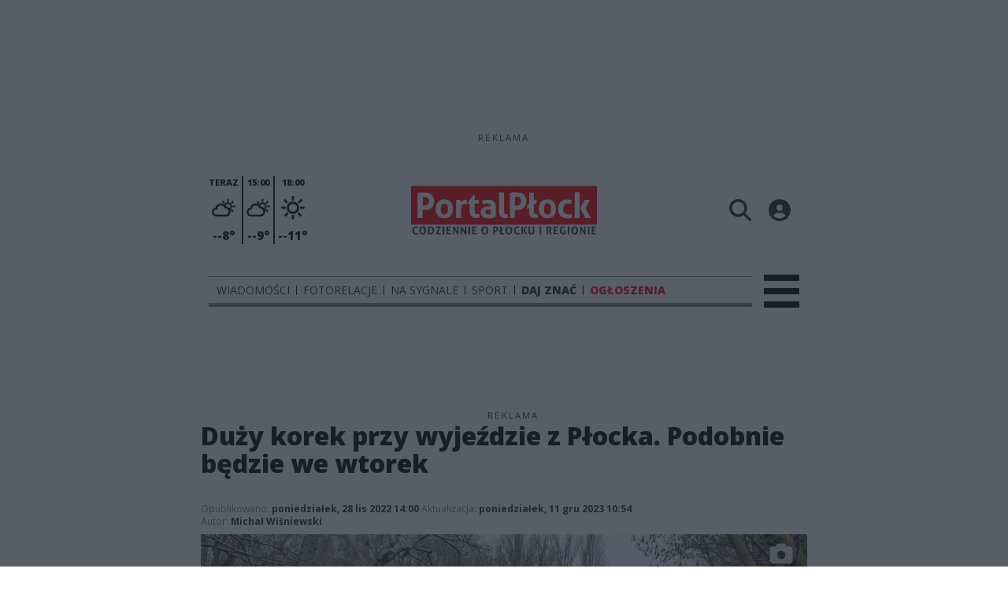

--- FILE ---
content_type: text/html;charset=utf-8
request_url: https://portalplock.pl/wiadomosci/duzy-korek-przy-wyjezdzie-z-plocka-podobnie-bedzie-we-wtorek/BKhQCB2Gxzqwu7BeWqmc
body_size: 82362
content:
<!DOCTYPE html><html  lang="pl" data-capo=""><head><meta charset="utf-8">
<meta name="viewport" content="width=device-width, initial-scale=1">
<title>Duży korek przy wyjeździe z Płocka. Podobnie będzie we wtorek - Portal Płock</title>
<link rel="stylesheet" href="/fonts/OpenSans.css?v3">
<style>:root{--vc-clr-primary:#000;--vc-clr-secondary:#090f207f;--vc-clr-white:#fff;--vc-icn-width:1.2em;--vc-nav-width:30px;--vc-nav-height:30px;--vc-nav-border-radius:0;--vc-nav-color:var(--vc-clr-primary);--vc-nav-color-hover:var(--vc-clr-secondary);--vc-nav-background:transparent;--vc-pgn-width:12px;--vc-pgn-height:4px;--vc-pgn-margin:4px;--vc-pgn-border-radius:0;--vc-pgn-background-color:var(--vc-clr-secondary);--vc-pgn-active-color:var(--vc-clr-primary)}.carousel{overscroll-behavior:none;position:relative;text-align:center;touch-action:pan-y}.carousel,.carousel *{box-sizing:border-box}.carousel__track{display:flex;padding:0!important;position:relative}.carousel__viewport{overflow:hidden}.carousel__sr-only{height:1px;margin:-1px;overflow:hidden;padding:0;position:absolute;width:1px;clip:rect(0,0,0,0);border:0}.carousel__icon{height:var(--vc-icn-width);width:var(--vc-icn-width);fill:currentColor}.carousel__next,.carousel__prev{align-items:center;background:var(--vc-nav-background);border:0;border-radius:var(--vc-nav-border-radius);box-sizing:content-box;color:var(--vc-nav-color);cursor:pointer;display:flex;font-size:var(--vc-nav-height);height:var(--vc-nav-height);justify-content:center;margin:0 10px;padding:0;position:absolute;text-align:center;top:50%;transform:translateY(-50%);width:var(--vc-nav-width)}.carousel__next--disabled,.carousel__prev--disabled{cursor:not-allowed;opacity:.5}.carousel__prev{left:0}.carousel__next{right:0}.carousel--rtl .carousel__prev{left:auto;right:0}.carousel--rtl .carousel__next{left:0;right:auto}@media (hover:hover){.carousel__next:hover,.carousel__prev:hover{color:var(--vc-nav-color-hover)}}.carousel__pagination{display:flex;justify-content:center;line-height:0;list-style:none;margin:10px 0 0;padding:0}.carousel__pagination-button{background:transparent;border:0;cursor:pointer;display:block;margin:0;padding:var(--vc-pgn-margin)}.carousel__pagination-button:after{background-color:var(--vc-pgn-background-color);border-radius:var(--vc-pgn-border-radius);content:"";display:block;height:var(--vc-pgn-height);width:var(--vc-pgn-width)}.carousel__pagination-button--active:after{background-color:var(--vc-pgn-active-color)}@media (hover:hover){.carousel__pagination-button:hover:after{background-color:var(--vc-pgn-active-color)}}.carousel__slide{align-items:center;display:flex;flex-shrink:0;justify-content:center;margin:0;position:relative;scroll-snap-stop:auto;transform:translateZ(0)}</style>
<style>@charset "UTF-8";/*!
* Bootstrap  v5.3.3 (https://getbootstrap.com/)
* Copyright 2011-2024 The Bootstrap Authors
* Licensed under MIT (https://github.com/twbs/bootstrap/blob/main/LICENSE)
*/:root{--bs-blue:#0d6efd;--bs-indigo:#6610f2;--bs-purple:#6f42c1;--bs-pink:#d63384;--bs-red:#dc3545;--bs-orange:#fd7e14;--bs-yellow:#ffc107;--bs-green:#198754;--bs-teal:#20c997;--bs-cyan:#0dcaf0;--bs-black:#000;--bs-white:#fff;--bs-gray:#6c757d;--bs-gray-dark:#343a40;--bs-gray-100:#f8f9fa;--bs-gray-200:#e9ecef;--bs-gray-300:#dee2e6;--bs-gray-400:#ced4da;--bs-gray-500:#adb5bd;--bs-gray-600:#6c757d;--bs-gray-700:#495057;--bs-gray-800:#343a40;--bs-gray-900:#212529;--bs-primary:#0d6efd;--bs-secondary:#6c757d;--bs-success:#198754;--bs-info:#0dcaf0;--bs-warning:#ffc107;--bs-danger:#dc3545;--bs-light:#f8f9fa;--bs-dark:#212529;--bs-primary-rgb:13,110,253;--bs-secondary-rgb:108,117,125;--bs-success-rgb:25,135,84;--bs-info-rgb:13,202,240;--bs-warning-rgb:255,193,7;--bs-danger-rgb:220,53,69;--bs-light-rgb:248,249,250;--bs-dark-rgb:33,37,41;--bs-primary-text-emphasis:#052c65;--bs-secondary-text-emphasis:#2b2f32;--bs-success-text-emphasis:#0a3622;--bs-info-text-emphasis:#055160;--bs-warning-text-emphasis:#664d03;--bs-danger-text-emphasis:#58151c;--bs-light-text-emphasis:#495057;--bs-dark-text-emphasis:#495057;--bs-primary-bg-subtle:#cfe2ff;--bs-secondary-bg-subtle:#e2e3e5;--bs-success-bg-subtle:#d1e7dd;--bs-info-bg-subtle:#cff4fc;--bs-warning-bg-subtle:#fff3cd;--bs-danger-bg-subtle:#f8d7da;--bs-light-bg-subtle:#fcfcfd;--bs-dark-bg-subtle:#ced4da;--bs-primary-border-subtle:#9ec5fe;--bs-secondary-border-subtle:#c4c8cb;--bs-success-border-subtle:#a3cfbb;--bs-info-border-subtle:#9eeaf9;--bs-warning-border-subtle:#ffe69c;--bs-danger-border-subtle:#f1aeb5;--bs-light-border-subtle:#e9ecef;--bs-dark-border-subtle:#adb5bd;--bs-white-rgb:255,255,255;--bs-black-rgb:0,0,0;--bs-font-sans-serif:system-ui,-apple-system,"Segoe UI",Roboto,"Helvetica Neue","Noto Sans","Liberation Sans",Arial,sans-serif,"Apple Color Emoji","Segoe UI Emoji","Segoe UI Symbol","Noto Color Emoji";--bs-font-monospace:SFMono-Regular,Menlo,Monaco,Consolas,"Liberation Mono","Courier New",monospace;--bs-gradient:linear-gradient(180deg,hsla(0,0%,100%,.15),hsla(0,0%,100%,0));--bs-body-font-family:var(--bs-font-sans-serif);--bs-body-font-size:1rem;--bs-body-font-weight:400;--bs-body-line-height:1.5;--bs-body-color:#212529;--bs-body-color-rgb:33,37,41;--bs-body-bg:#fff;--bs-body-bg-rgb:255,255,255;--bs-emphasis-color:#000;--bs-emphasis-color-rgb:0,0,0;--bs-secondary-color:rgba(33,37,41,.75);--bs-secondary-color-rgb:33,37,41;--bs-secondary-bg:#e9ecef;--bs-secondary-bg-rgb:233,236,239;--bs-tertiary-color:rgba(33,37,41,.5);--bs-tertiary-color-rgb:33,37,41;--bs-tertiary-bg:#f8f9fa;--bs-tertiary-bg-rgb:248,249,250;--bs-heading-color:inherit;--bs-link-color:#0d6efd;--bs-link-color-rgb:13,110,253;--bs-link-decoration:underline;--bs-link-hover-color:#0a58ca;--bs-link-hover-color-rgb:10,88,202;--bs-code-color:#d63384;--bs-highlight-color:#212529;--bs-highlight-bg:#fff3cd;--bs-border-width:1px;--bs-border-style:solid;--bs-border-color:#dee2e6;--bs-border-color-translucent:rgba(0,0,0,.175);--bs-border-radius:.375rem;--bs-border-radius-sm:.25rem;--bs-border-radius-lg:.5rem;--bs-border-radius-xl:1rem;--bs-border-radius-xxl:2rem;--bs-border-radius-2xl:var(--bs-border-radius-xxl);--bs-border-radius-pill:50rem;--bs-box-shadow:0 .5rem 1rem rgba(0,0,0,.15);--bs-box-shadow-sm:0 .125rem .25rem rgba(0,0,0,.075);--bs-box-shadow-lg:0 1rem 3rem rgba(0,0,0,.175);--bs-box-shadow-inset:inset 0 1px 2px rgba(0,0,0,.075);--bs-focus-ring-width:.25rem;--bs-focus-ring-opacity:.25;--bs-focus-ring-color:rgba(13,110,253,.25);--bs-form-valid-color:#198754;--bs-form-valid-border-color:#198754;--bs-form-invalid-color:#dc3545;--bs-form-invalid-border-color:#dc3545}*,:after,:before{box-sizing:border-box}@media (prefers-reduced-motion:no-preference){:root{scroll-behavior:smooth}}body{background-color:var(--bs-body-bg);color:var(--bs-body-color);font-family:var(--bs-body-font-family);font-size:var(--bs-body-font-size);font-weight:var(--bs-body-font-weight);line-height:var(--bs-body-line-height);margin:0;text-align:var(--bs-body-text-align);-webkit-text-size-adjust:100%;-webkit-tap-highlight-color:transparent}hr{border:0;border-top:var(--bs-border-width) solid;color:inherit;margin:1rem 0;opacity:.25}.h1,.h2,.h3,.h4,.h5,.h6,h1,h2,h3,h4,h5,h6{color:var(--bs-heading-color);font-weight:500;line-height:1.2;margin-bottom:.5rem;margin-top:0}.h1,h1{font-size:calc(1.375rem + 1.5vw)}@media (min-width:1200px){.h1,h1{font-size:2.5rem}}.h2,h2{font-size:calc(1.325rem + .9vw)}@media (min-width:1200px){.h2,h2{font-size:2rem}}.h3,h3{font-size:calc(1.3rem + .6vw)}@media (min-width:1200px){.h3,h3{font-size:1.75rem}}.h4,h4{font-size:calc(1.275rem + .3vw)}@media (min-width:1200px){.h4,h4{font-size:1.5rem}}.h5,h5{font-size:1.25rem}.h6,h6{font-size:1rem}p{margin-top:0}address,p{margin-bottom:1rem}address{font-style:normal;line-height:inherit}ul{padding-left:2rem}dl,ul{margin-bottom:1rem;margin-top:0}ul ul{margin-bottom:0}dd{margin-bottom:.5rem;margin-left:0}blockquote{margin:0 0 1rem}b,strong{font-weight:bolder}.small,small{font-size:.875em}a{color:rgba(var(--bs-link-color-rgb),var(--bs-link-opacity,1));text-decoration:underline}a:hover{--bs-link-color-rgb:var(--bs-link-hover-color-rgb)}a:not([href]):not([class]),a:not([href]):not([class]):hover{color:inherit;text-decoration:none}code{color:var(--bs-code-color);font-family:var(--bs-font-monospace);font-size:1em;font-size:.875em;word-wrap:break-word}a>code{color:inherit}img,svg{vertical-align:middle}table{border-collapse:collapse;caption-side:bottom}label{display:inline-block}button{border-radius:0}button:focus:not(:focus-visible){outline:0}button,input,select,textarea{font-family:inherit;font-size:inherit;line-height:inherit;margin:0}button,select{text-transform:none}[role=button]{cursor:pointer}select{word-wrap:normal}select:disabled{opacity:1}[list]:not([type=date]):not([type=datetime-local]):not([type=month]):not([type=week]):not([type=time])::-webkit-calendar-picker-indicator{display:none!important}[type=button],[type=reset],[type=submit],button{-webkit-appearance:button}[type=button]:not(:disabled),[type=reset]:not(:disabled),[type=submit]:not(:disabled),button:not(:disabled){cursor:pointer}::-moz-focus-inner{border-style:none;padding:0}textarea{resize:vertical}::-webkit-datetime-edit-day-field,::-webkit-datetime-edit-fields-wrapper,::-webkit-datetime-edit-hour-field,::-webkit-datetime-edit-minute,::-webkit-datetime-edit-month-field,::-webkit-datetime-edit-text,::-webkit-datetime-edit-year-field{padding:0}::-webkit-inner-spin-button{height:auto}[type=search]{-webkit-appearance:textfield;outline-offset:-2px}::-webkit-search-decoration{-webkit-appearance:none}::-webkit-color-swatch-wrapper{padding:0}::file-selector-button{-webkit-appearance:button;font:inherit}output{display:inline-block}iframe{border:0}summary{cursor:pointer;display:list-item}progress{vertical-align:baseline}[hidden]{display:none!important}.list-unstyled{list-style:none;padding-left:0}.blockquote{font-size:1.25rem;margin-bottom:1rem}.blockquote>:last-child{margin-bottom:0}.blockquote-footer{color:#6c757d;font-size:.875em;margin-bottom:1rem;margin-top:-1rem}.blockquote-footer:before{content:"— "}.container{--bs-gutter-x:1.5rem;--bs-gutter-y:0;margin-left:auto;margin-right:auto;padding-left:calc(var(--bs-gutter-x)*.5);padding-right:calc(var(--bs-gutter-x)*.5);width:100%}@media (min-width:576px){.container{max-width:540px}}@media (min-width:768px){.container{max-width:720px}}@media (min-width:992px){.container{max-width:960px}}@media (min-width:1200px){.container{max-width:1140px}}@media (min-width:1400px){.container{max-width:1320px}}:root{--bs-breakpoint-xs:0;--bs-breakpoint-sm:576px;--bs-breakpoint-md:768px;--bs-breakpoint-lg:992px;--bs-breakpoint-xl:1200px;--bs-breakpoint-xxl:1400px}.row{--bs-gutter-x:1.5rem;--bs-gutter-y:0;display:flex;flex-wrap:wrap;margin-left:calc(var(--bs-gutter-x)*-.5);margin-right:calc(var(--bs-gutter-x)*-.5);margin-top:calc(var(--bs-gutter-y)*-1)}.row>*{flex-shrink:0;margin-top:var(--bs-gutter-y);max-width:100%;padding-left:calc(var(--bs-gutter-x)*.5);padding-right:calc(var(--bs-gutter-x)*.5);width:100%}.col{flex:1 0 0%}.col-4{flex:0 0 auto;width:33.33333333%}.col-12{flex:0 0 auto;width:100%}@media (min-width:576px){.col-sm-2{flex:0 0 auto;width:16.66666667%}}.table{--bs-table-color-type:initial;--bs-table-bg-type:initial;--bs-table-color-state:initial;--bs-table-bg-state:initial;--bs-table-color:var(--bs-emphasis-color);--bs-table-bg:var(--bs-body-bg);--bs-table-border-color:var(--bs-border-color);--bs-table-accent-bg:transparent;--bs-table-striped-color:var(--bs-emphasis-color);--bs-table-striped-bg:rgba(var(--bs-emphasis-color-rgb),.05);--bs-table-active-color:var(--bs-emphasis-color);--bs-table-active-bg:rgba(var(--bs-emphasis-color-rgb),.1);--bs-table-hover-color:var(--bs-emphasis-color);--bs-table-hover-bg:rgba(var(--bs-emphasis-color-rgb),.075);border-color:var(--bs-table-border-color);margin-bottom:1rem;vertical-align:top;width:100%}.table>:not(caption)>*>*{background-color:var(--bs-table-bg);border-bottom-width:var(--bs-border-width);box-shadow:inset 0 0 0 9999px var(--bs-table-bg-state,var(--bs-table-bg-type,var(--bs-table-accent-bg)));color:var(--bs-table-color-state,var(--bs-table-color-type,var(--bs-table-color)));padding:.5rem}.form-control{-webkit-appearance:none;-moz-appearance:none;appearance:none;background-clip:padding-box;background-color:var(--bs-body-bg);border:var(--bs-border-width) solid var(--bs-border-color);border-radius:var(--bs-border-radius);color:var(--bs-body-color);display:block;font-size:1rem;font-weight:400;line-height:1.5;padding:.375rem .75rem;transition:border-color .15s ease-in-out,box-shadow .15s ease-in-out;width:100%}@media (prefers-reduced-motion:reduce){.form-control{transition:none}}.form-control[type=file]{overflow:hidden}.form-control[type=file]:not(:disabled):not([readonly]){cursor:pointer}.form-control:focus{background-color:var(--bs-body-bg);border-color:#86b7fe;box-shadow:0 0 0 .25rem #0d6efd40;color:var(--bs-body-color);outline:0}.form-control::-webkit-date-and-time-value{height:1.5em;margin:0;min-width:85px}.form-control::-webkit-datetime-edit{display:block;padding:0}.form-control::-moz-placeholder{color:var(--bs-secondary-color);opacity:1}.form-control::placeholder{color:var(--bs-secondary-color);opacity:1}.form-control:disabled{background-color:var(--bs-secondary-bg);opacity:1}.form-control::file-selector-button{background-color:var(--bs-tertiary-bg);border:0 solid;border-color:inherit;border-inline-end-width:var(--bs-border-width);border-radius:0;color:var(--bs-body-color);margin:-.375rem -.75rem;margin-inline-end:.75rem;padding:.375rem .75rem;pointer-events:none;transition:color .15s ease-in-out,background-color .15s ease-in-out,border-color .15s ease-in-out,box-shadow .15s ease-in-out}@media (prefers-reduced-motion:reduce){.form-control::file-selector-button{transition:none}}.form-control:hover:not(:disabled):not([readonly])::file-selector-button{background-color:var(--bs-secondary-bg)}textarea.form-control{min-height:calc(1.5em + .75rem + var(--bs-border-width)*2)}.form-check{display:block;margin-bottom:.125rem;min-height:1.5rem;padding-left:1.5em}.form-check .form-check-input{float:left;margin-left:-1.5em}.form-check-input{--bs-form-check-bg:var(--bs-body-bg);-webkit-appearance:none;-moz-appearance:none;appearance:none;background-color:var(--bs-form-check-bg);background-image:var(--bs-form-check-bg-image);background-position:50%;background-repeat:no-repeat;background-size:contain;border:var(--bs-border-width) solid var(--bs-border-color);flex-shrink:0;height:1em;margin-top:.25em;-webkit-print-color-adjust:exact;print-color-adjust:exact;vertical-align:top;width:1em}.form-check-input[type=checkbox]{border-radius:.25em}.form-check-input[type=radio]{border-radius:50%}.form-check-input:active{filter:brightness(90%)}.form-check-input:focus{border-color:#86b7fe;box-shadow:0 0 0 .25rem #0d6efd40;outline:0}.form-check-input:checked{background-color:#0d6efd;border-color:#0d6efd}.form-check-input:checked[type=checkbox]{--bs-form-check-bg-image:url("data:image/svg+xml;charset=utf-8,%3Csvg xmlns='http://www.w3.org/2000/svg' viewBox='0 0 20 20'%3E%3Cpath fill='none' stroke='%23fff' stroke-linecap='round' stroke-linejoin='round' stroke-width='3' d='m6 10 3 3 6-6'/%3E%3C/svg%3E")}.form-check-input:checked[type=radio]{--bs-form-check-bg-image:url("data:image/svg+xml;charset=utf-8,%3Csvg xmlns='http://www.w3.org/2000/svg' viewBox='-4 -4 8 8'%3E%3Ccircle r='2' fill='%23fff'/%3E%3C/svg%3E")}.form-check-input[type=checkbox]:indeterminate{background-color:#0d6efd;border-color:#0d6efd;--bs-form-check-bg-image:url("data:image/svg+xml;charset=utf-8,%3Csvg xmlns='http://www.w3.org/2000/svg' viewBox='0 0 20 20'%3E%3Cpath fill='none' stroke='%23fff' stroke-linecap='round' stroke-linejoin='round' stroke-width='3' d='M6 10h8'/%3E%3C/svg%3E")}.form-check-input:disabled{filter:none;opacity:.5;pointer-events:none}.form-check-input:disabled~.form-check-label,.form-check-input[disabled]~.form-check-label{cursor:default;opacity:.5}.btn-check{position:absolute;clip:rect(0,0,0,0);pointer-events:none}.btn-check:disabled+.btn,.btn-check[disabled]+.btn{filter:none;opacity:.65;pointer-events:none}.input-group{align-items:stretch;display:flex;flex-wrap:wrap;position:relative;width:100%}.input-group>.form-control{flex:1 1 auto;min-width:0;position:relative;width:1%}.input-group>.form-control:focus{z-index:5}.input-group .btn{position:relative;z-index:2}.input-group .btn:focus{z-index:5}.input-group:not(.has-validation)>:not(:last-child):not(.dropdown-toggle):not(.dropdown-menu):not(.form-floating){border-bottom-right-radius:0;border-top-right-radius:0}.input-group>:not(:first-child):not(.dropdown-menu):not(.valid-tooltip):not(.valid-feedback):not(.invalid-tooltip):not(.invalid-feedback){border-bottom-left-radius:0;border-top-left-radius:0;margin-left:calc(var(--bs-border-width)*-1)}.invalid-feedback{color:var(--bs-form-invalid-color);display:none;font-size:.875em;margin-top:.25rem;width:100%}.btn{--bs-btn-padding-x:.75rem;--bs-btn-padding-y:.375rem;--bs-btn-font-family: ;--bs-btn-font-size:1rem;--bs-btn-font-weight:400;--bs-btn-line-height:1.5;--bs-btn-color:var(--bs-body-color);--bs-btn-bg:transparent;--bs-btn-border-width:var(--bs-border-width);--bs-btn-border-color:transparent;--bs-btn-border-radius:var(--bs-border-radius);--bs-btn-hover-border-color:transparent;--bs-btn-box-shadow:inset 0 1px 0 hsla(0,0%,100%,.15),0 1px 1px rgba(0,0,0,.075);--bs-btn-disabled-opacity:.65;--bs-btn-focus-box-shadow:0 0 0 .25rem rgba(var(--bs-btn-focus-shadow-rgb),.5);background-color:var(--bs-btn-bg);border:var(--bs-btn-border-width) solid var(--bs-btn-border-color);border-radius:var(--bs-btn-border-radius);color:var(--bs-btn-color);cursor:pointer;display:inline-block;font-family:var(--bs-btn-font-family);font-size:var(--bs-btn-font-size);font-weight:var(--bs-btn-font-weight);line-height:var(--bs-btn-line-height);padding:var(--bs-btn-padding-y) var(--bs-btn-padding-x);text-align:center;text-decoration:none;transition:color .15s ease-in-out,background-color .15s ease-in-out,border-color .15s ease-in-out,box-shadow .15s ease-in-out;-webkit-user-select:none;-moz-user-select:none;user-select:none;vertical-align:middle}@media (prefers-reduced-motion:reduce){.btn{transition:none}}.btn:hover{background-color:var(--bs-btn-hover-bg);border-color:var(--bs-btn-hover-border-color);color:var(--bs-btn-hover-color)}.btn-check+.btn:hover{background-color:var(--bs-btn-bg);border-color:var(--bs-btn-border-color);color:var(--bs-btn-color)}.btn:focus-visible{background-color:var(--bs-btn-hover-bg);border-color:var(--bs-btn-hover-border-color);box-shadow:var(--bs-btn-focus-box-shadow);color:var(--bs-btn-hover-color);outline:0}.btn-check:focus-visible+.btn{border-color:var(--bs-btn-hover-border-color);box-shadow:var(--bs-btn-focus-box-shadow);outline:0}.btn-check:checked+.btn,.btn.active,.btn:first-child:active,:not(.btn-check)+.btn:active{background-color:var(--bs-btn-active-bg);border-color:var(--bs-btn-active-border-color);color:var(--bs-btn-active-color)}.btn-check:checked+.btn:focus-visible,.btn.active:focus-visible,.btn:first-child:active:focus-visible,:not(.btn-check)+.btn:active:focus-visible{box-shadow:var(--bs-btn-focus-box-shadow)}.btn-check:checked:focus-visible+.btn{box-shadow:var(--bs-btn-focus-box-shadow)}.btn.disabled,.btn:disabled{background-color:var(--bs-btn-disabled-bg);border-color:var(--bs-btn-disabled-border-color);color:var(--bs-btn-disabled-color);opacity:var(--bs-btn-disabled-opacity);pointer-events:none}.btn-primary{--bs-btn-color:#fff;--bs-btn-bg:#0d6efd;--bs-btn-border-color:#0d6efd;--bs-btn-hover-color:#fff;--bs-btn-hover-bg:#0b5ed7;--bs-btn-hover-border-color:#0a58ca;--bs-btn-focus-shadow-rgb:49,132,253;--bs-btn-active-color:#fff;--bs-btn-active-bg:#0a58ca;--bs-btn-active-border-color:#0a53be;--bs-btn-active-shadow:inset 0 3px 5px rgba(0,0,0,.125);--bs-btn-disabled-color:#fff;--bs-btn-disabled-bg:#0d6efd;--bs-btn-disabled-border-color:#0d6efd}.btn-secondary{--bs-btn-color:#fff;--bs-btn-bg:#6c757d;--bs-btn-border-color:#6c757d;--bs-btn-hover-color:#fff;--bs-btn-hover-bg:#5c636a;--bs-btn-hover-border-color:#565e64;--bs-btn-focus-shadow-rgb:130,138,145;--bs-btn-active-color:#fff;--bs-btn-active-bg:#565e64;--bs-btn-active-border-color:#51585e;--bs-btn-active-shadow:inset 0 3px 5px rgba(0,0,0,.125);--bs-btn-disabled-color:#fff;--bs-btn-disabled-bg:#6c757d;--bs-btn-disabled-border-color:#6c757d}.btn-success{--bs-btn-color:#fff;--bs-btn-bg:#198754;--bs-btn-border-color:#198754;--bs-btn-hover-color:#fff;--bs-btn-hover-bg:#157347;--bs-btn-hover-border-color:#146c43;--bs-btn-focus-shadow-rgb:60,153,110;--bs-btn-active-color:#fff;--bs-btn-active-bg:#146c43;--bs-btn-active-border-color:#13653f;--bs-btn-active-shadow:inset 0 3px 5px rgba(0,0,0,.125);--bs-btn-disabled-color:#fff;--bs-btn-disabled-bg:#198754;--bs-btn-disabled-border-color:#198754}.btn-info{--bs-btn-color:#000;--bs-btn-bg:#0dcaf0;--bs-btn-border-color:#0dcaf0;--bs-btn-hover-color:#000;--bs-btn-hover-bg:#31d2f2;--bs-btn-hover-border-color:#25cff2;--bs-btn-focus-shadow-rgb:11,172,204;--bs-btn-active-color:#000;--bs-btn-active-bg:#3dd5f3;--bs-btn-active-border-color:#25cff2;--bs-btn-active-shadow:inset 0 3px 5px rgba(0,0,0,.125);--bs-btn-disabled-color:#000;--bs-btn-disabled-bg:#0dcaf0;--bs-btn-disabled-border-color:#0dcaf0}.btn-warning{--bs-btn-color:#000;--bs-btn-bg:#ffc107;--bs-btn-border-color:#ffc107;--bs-btn-hover-color:#000;--bs-btn-hover-bg:#ffca2c;--bs-btn-hover-border-color:#ffc720;--bs-btn-focus-shadow-rgb:217,164,6;--bs-btn-active-color:#000;--bs-btn-active-bg:#ffcd39;--bs-btn-active-border-color:#ffc720;--bs-btn-active-shadow:inset 0 3px 5px rgba(0,0,0,.125);--bs-btn-disabled-color:#000;--bs-btn-disabled-bg:#ffc107;--bs-btn-disabled-border-color:#ffc107}.btn-danger{--bs-btn-color:#fff;--bs-btn-bg:#dc3545;--bs-btn-border-color:#dc3545;--bs-btn-hover-color:#fff;--bs-btn-hover-bg:#bb2d3b;--bs-btn-hover-border-color:#b02a37;--bs-btn-focus-shadow-rgb:225,83,97;--bs-btn-active-color:#fff;--bs-btn-active-bg:#b02a37;--bs-btn-active-border-color:#a52834;--bs-btn-active-shadow:inset 0 3px 5px rgba(0,0,0,.125);--bs-btn-disabled-color:#fff;--bs-btn-disabled-bg:#dc3545;--bs-btn-disabled-border-color:#dc3545}.btn-light{--bs-btn-color:#000;--bs-btn-bg:#f8f9fa;--bs-btn-border-color:#f8f9fa;--bs-btn-hover-color:#000;--bs-btn-hover-bg:#d3d4d5;--bs-btn-hover-border-color:#c6c7c8;--bs-btn-focus-shadow-rgb:211,212,213;--bs-btn-active-color:#000;--bs-btn-active-bg:#c6c7c8;--bs-btn-active-border-color:#babbbc;--bs-btn-active-shadow:inset 0 3px 5px rgba(0,0,0,.125);--bs-btn-disabled-color:#000;--bs-btn-disabled-bg:#f8f9fa;--bs-btn-disabled-border-color:#f8f9fa}.btn-dark{--bs-btn-color:#fff;--bs-btn-bg:#212529;--bs-btn-border-color:#212529;--bs-btn-hover-color:#fff;--bs-btn-hover-bg:#424649;--bs-btn-hover-border-color:#373b3e;--bs-btn-focus-shadow-rgb:66,70,73;--bs-btn-active-color:#fff;--bs-btn-active-bg:#4d5154;--bs-btn-active-border-color:#373b3e;--bs-btn-active-shadow:inset 0 3px 5px rgba(0,0,0,.125);--bs-btn-disabled-color:#fff;--bs-btn-disabled-bg:#212529;--bs-btn-disabled-border-color:#212529}.btn-outline-primary{--bs-btn-color:#0d6efd;--bs-btn-border-color:#0d6efd;--bs-btn-hover-color:#fff;--bs-btn-hover-bg:#0d6efd;--bs-btn-hover-border-color:#0d6efd;--bs-btn-focus-shadow-rgb:13,110,253;--bs-btn-active-color:#fff;--bs-btn-active-bg:#0d6efd;--bs-btn-active-border-color:#0d6efd;--bs-btn-active-shadow:inset 0 3px 5px rgba(0,0,0,.125);--bs-btn-disabled-color:#0d6efd;--bs-btn-disabled-bg:transparent;--bs-btn-disabled-border-color:#0d6efd;--bs-gradient:none}.btn-outline-secondary{--bs-btn-color:#6c757d;--bs-btn-border-color:#6c757d;--bs-btn-hover-color:#fff;--bs-btn-hover-bg:#6c757d;--bs-btn-hover-border-color:#6c757d;--bs-btn-focus-shadow-rgb:108,117,125;--bs-btn-active-color:#fff;--bs-btn-active-bg:#6c757d;--bs-btn-active-border-color:#6c757d;--bs-btn-active-shadow:inset 0 3px 5px rgba(0,0,0,.125);--bs-btn-disabled-color:#6c757d;--bs-btn-disabled-bg:transparent;--bs-btn-disabled-border-color:#6c757d;--bs-gradient:none}.btn-outline-success{--bs-btn-color:#198754;--bs-btn-border-color:#198754;--bs-btn-hover-color:#fff;--bs-btn-hover-bg:#198754;--bs-btn-hover-border-color:#198754;--bs-btn-focus-shadow-rgb:25,135,84;--bs-btn-active-color:#fff;--bs-btn-active-bg:#198754;--bs-btn-active-border-color:#198754;--bs-btn-active-shadow:inset 0 3px 5px rgba(0,0,0,.125);--bs-btn-disabled-color:#198754;--bs-btn-disabled-bg:transparent;--bs-btn-disabled-border-color:#198754;--bs-gradient:none}.btn-outline-info{--bs-btn-color:#0dcaf0;--bs-btn-border-color:#0dcaf0;--bs-btn-hover-color:#000;--bs-btn-hover-bg:#0dcaf0;--bs-btn-hover-border-color:#0dcaf0;--bs-btn-focus-shadow-rgb:13,202,240;--bs-btn-active-color:#000;--bs-btn-active-bg:#0dcaf0;--bs-btn-active-border-color:#0dcaf0;--bs-btn-active-shadow:inset 0 3px 5px rgba(0,0,0,.125);--bs-btn-disabled-color:#0dcaf0;--bs-btn-disabled-bg:transparent;--bs-btn-disabled-border-color:#0dcaf0;--bs-gradient:none}.btn-outline-warning{--bs-btn-color:#ffc107;--bs-btn-border-color:#ffc107;--bs-btn-hover-color:#000;--bs-btn-hover-bg:#ffc107;--bs-btn-hover-border-color:#ffc107;--bs-btn-focus-shadow-rgb:255,193,7;--bs-btn-active-color:#000;--bs-btn-active-bg:#ffc107;--bs-btn-active-border-color:#ffc107;--bs-btn-active-shadow:inset 0 3px 5px rgba(0,0,0,.125);--bs-btn-disabled-color:#ffc107;--bs-btn-disabled-bg:transparent;--bs-btn-disabled-border-color:#ffc107;--bs-gradient:none}.btn-outline-danger{--bs-btn-color:#dc3545;--bs-btn-border-color:#dc3545;--bs-btn-hover-color:#fff;--bs-btn-hover-bg:#dc3545;--bs-btn-hover-border-color:#dc3545;--bs-btn-focus-shadow-rgb:220,53,69;--bs-btn-active-color:#fff;--bs-btn-active-bg:#dc3545;--bs-btn-active-border-color:#dc3545;--bs-btn-active-shadow:inset 0 3px 5px rgba(0,0,0,.125);--bs-btn-disabled-color:#dc3545;--bs-btn-disabled-bg:transparent;--bs-btn-disabled-border-color:#dc3545;--bs-gradient:none}.btn-outline-light{--bs-btn-color:#f8f9fa;--bs-btn-border-color:#f8f9fa;--bs-btn-hover-color:#000;--bs-btn-hover-bg:#f8f9fa;--bs-btn-hover-border-color:#f8f9fa;--bs-btn-focus-shadow-rgb:248,249,250;--bs-btn-active-color:#000;--bs-btn-active-bg:#f8f9fa;--bs-btn-active-border-color:#f8f9fa;--bs-btn-active-shadow:inset 0 3px 5px rgba(0,0,0,.125);--bs-btn-disabled-color:#f8f9fa;--bs-btn-disabled-bg:transparent;--bs-btn-disabled-border-color:#f8f9fa;--bs-gradient:none}.btn-outline-dark{--bs-btn-color:#212529;--bs-btn-border-color:#212529;--bs-btn-hover-color:#fff;--bs-btn-hover-bg:#212529;--bs-btn-hover-border-color:#212529;--bs-btn-focus-shadow-rgb:33,37,41;--bs-btn-active-color:#fff;--bs-btn-active-bg:#212529;--bs-btn-active-border-color:#212529;--bs-btn-active-shadow:inset 0 3px 5px rgba(0,0,0,.125);--bs-btn-disabled-color:#212529;--bs-btn-disabled-bg:transparent;--bs-btn-disabled-border-color:#212529;--bs-gradient:none}.btn-link{--bs-btn-font-weight:400;--bs-btn-color:var(--bs-link-color);--bs-btn-bg:transparent;--bs-btn-border-color:transparent;--bs-btn-hover-color:var(--bs-link-hover-color);--bs-btn-hover-border-color:transparent;--bs-btn-active-color:var(--bs-link-hover-color);--bs-btn-active-border-color:transparent;--bs-btn-disabled-color:#6c757d;--bs-btn-disabled-border-color:transparent;--bs-btn-box-shadow:0 0 0 #000;--bs-btn-focus-shadow-rgb:49,132,253;text-decoration:underline}.btn-link:focus-visible{color:var(--bs-btn-color)}.btn-link:hover{color:var(--bs-btn-hover-color)}.btn-group-lg>.btn,.btn-lg{--bs-btn-padding-y:.5rem;--bs-btn-padding-x:1rem;--bs-btn-font-size:1.25rem;--bs-btn-border-radius:var(--bs-border-radius-lg)}.btn-group-sm>.btn,.btn-sm{--bs-btn-padding-y:.25rem;--bs-btn-padding-x:.5rem;--bs-btn-font-size:.875rem;--bs-btn-border-radius:var(--bs-border-radius-sm)}.btn-group,.btn-group-vertical{display:inline-flex;position:relative;vertical-align:middle}.btn-group-vertical>.btn,.btn-group>.btn{flex:1 1 auto;position:relative}.btn-group-vertical>.btn-check:checked+.btn,.btn-group-vertical>.btn-check:focus+.btn,.btn-group-vertical>.btn.active,.btn-group-vertical>.btn:active,.btn-group-vertical>.btn:focus,.btn-group-vertical>.btn:hover,.btn-group>.btn-check:checked+.btn,.btn-group>.btn-check:focus+.btn,.btn-group>.btn.active,.btn-group>.btn:active,.btn-group>.btn:focus,.btn-group>.btn:hover{z-index:1}.btn-toolbar{display:flex;flex-wrap:wrap;justify-content:flex-start}.btn-toolbar .input-group{width:auto}.btn-group{border-radius:var(--bs-border-radius)}.btn-group>.btn-group:not(:first-child),.btn-group>:not(.btn-check:first-child)+.btn{margin-left:calc(var(--bs-border-width)*-1)}.btn-group>.btn-group:not(:last-child)>.btn,.btn-group>.btn:not(:last-child):not(.dropdown-toggle){border-bottom-right-radius:0;border-top-right-radius:0}.btn-group>.btn-group:not(:first-child)>.btn,.btn-group>.btn:nth-child(n+3),.btn-group>:not(.btn-check)+.btn{border-bottom-left-radius:0;border-top-left-radius:0}.btn-group-vertical{align-items:flex-start;flex-direction:column;justify-content:center}.btn-group-vertical>.btn,.btn-group-vertical>.btn-group{width:100%}.btn-group-vertical>.btn-group:not(:first-child),.btn-group-vertical>.btn:not(:first-child){margin-top:calc(var(--bs-border-width)*-1)}.btn-group-vertical>.btn-group:not(:last-child)>.btn,.btn-group-vertical>.btn:not(:last-child):not(.dropdown-toggle){border-bottom-left-radius:0;border-bottom-right-radius:0}.btn-group-vertical>.btn-group:not(:first-child)>.btn,.btn-group-vertical>.btn~.btn{border-top-left-radius:0;border-top-right-radius:0}.nav{--bs-nav-link-padding-x:1rem;--bs-nav-link-padding-y:.5rem;--bs-nav-link-font-weight: ;--bs-nav-link-color:var(--bs-link-color);--bs-nav-link-hover-color:var(--bs-link-hover-color);--bs-nav-link-disabled-color:var(--bs-secondary-color);display:flex;flex-wrap:wrap;list-style:none;margin-bottom:0;padding-left:0}.nav-link{background:0 0;border:0;color:var(--bs-nav-link-color);display:block;font-size:var(--bs-nav-link-font-size);font-weight:var(--bs-nav-link-font-weight);padding:var(--bs-nav-link-padding-y) var(--bs-nav-link-padding-x);text-decoration:none;transition:color .15s ease-in-out,background-color .15s ease-in-out,border-color .15s ease-in-out}@media (prefers-reduced-motion:reduce){.nav-link{transition:none}}.nav-link:focus,.nav-link:hover{color:var(--bs-nav-link-hover-color)}.nav-link:focus-visible{box-shadow:0 0 0 .25rem #0d6efd40;outline:0}.nav-link.disabled,.nav-link:disabled{color:var(--bs-nav-link-disabled-color);cursor:default;pointer-events:none}.nav-tabs{--bs-nav-tabs-border-width:var(--bs-border-width);--bs-nav-tabs-border-color:var(--bs-border-color);--bs-nav-tabs-border-radius:var(--bs-border-radius);--bs-nav-tabs-link-hover-border-color:var(--bs-secondary-bg) var(--bs-secondary-bg) var(--bs-border-color);--bs-nav-tabs-link-active-color:var(--bs-emphasis-color);--bs-nav-tabs-link-active-bg:var(--bs-body-bg);--bs-nav-tabs-link-active-border-color:var(--bs-border-color) var(--bs-border-color) var(--bs-body-bg);border-bottom:var(--bs-nav-tabs-border-width) solid var(--bs-nav-tabs-border-color)}.nav-tabs .nav-link{border:var(--bs-nav-tabs-border-width) solid transparent;border-top-left-radius:var(--bs-nav-tabs-border-radius);border-top-right-radius:var(--bs-nav-tabs-border-radius);margin-bottom:calc(var(--bs-nav-tabs-border-width)*-1)}.nav-tabs .nav-link:focus,.nav-tabs .nav-link:hover{border-color:var(--bs-nav-tabs-link-hover-border-color);isolation:isolate}.nav-tabs .nav-link.active{background-color:var(--bs-nav-tabs-link-active-bg);border-color:var(--bs-nav-tabs-link-active-border-color);color:var(--bs-nav-tabs-link-active-color)}.nav-pills{--bs-nav-pills-border-radius:var(--bs-border-radius);--bs-nav-pills-link-active-color:#fff;--bs-nav-pills-link-active-bg:#0d6efd}.nav-pills .nav-link{border-radius:var(--bs-nav-pills-border-radius)}.nav-pills .nav-link.active{background-color:var(--bs-nav-pills-link-active-bg);color:var(--bs-nav-pills-link-active-color)}.nav-underline{--bs-nav-underline-gap:1rem;--bs-nav-underline-border-width:.125rem;--bs-nav-underline-link-active-color:var(--bs-emphasis-color);gap:var(--bs-nav-underline-gap)}.nav-underline .nav-link{border-bottom:var(--bs-nav-underline-border-width) solid transparent;padding-left:0;padding-right:0}.nav-underline .nav-link.active,.nav-underline .nav-link:focus,.nav-underline .nav-link:hover{border-bottom-color:currentcolor}.nav-underline .nav-link.active{color:var(--bs-nav-underline-link-active-color);font-weight:700}.nav-fill .nav-item,.nav-fill>.nav-link{flex:1 1 auto;text-align:center}.nav-justified .nav-item,.nav-justified>.nav-link{flex-basis:0;flex-grow:1;text-align:center}.nav-fill .nav-item .nav-link,.nav-justified .nav-item .nav-link{width:100%}.navbar{--bs-navbar-padding-x:0;--bs-navbar-padding-y:.5rem;--bs-navbar-color:rgba(var(--bs-emphasis-color-rgb),.65);--bs-navbar-hover-color:rgba(var(--bs-emphasis-color-rgb),.8);--bs-navbar-disabled-color:rgba(var(--bs-emphasis-color-rgb),.3);--bs-navbar-active-color:rgba(var(--bs-emphasis-color-rgb),1);--bs-navbar-brand-padding-y:.3125rem;--bs-navbar-brand-margin-end:1rem;--bs-navbar-brand-font-size:1.25rem;--bs-navbar-brand-color:rgba(var(--bs-emphasis-color-rgb),1);--bs-navbar-brand-hover-color:rgba(var(--bs-emphasis-color-rgb),1);--bs-navbar-nav-link-padding-x:.5rem;--bs-navbar-toggler-padding-y:.25rem;--bs-navbar-toggler-padding-x:.75rem;--bs-navbar-toggler-font-size:1.25rem;--bs-navbar-toggler-icon-bg:url("data:image/svg+xml;charset=utf-8,%3Csvg xmlns='http://www.w3.org/2000/svg' viewBox='0 0 30 30'%3E%3Cpath stroke='rgba(33, 37, 41, 0.75)' stroke-linecap='round' stroke-miterlimit='10' stroke-width='2' d='M4 7h22M4 15h22M4 23h22'/%3E%3C/svg%3E");--bs-navbar-toggler-border-color:rgba(var(--bs-emphasis-color-rgb),.15);--bs-navbar-toggler-border-radius:var(--bs-border-radius);--bs-navbar-toggler-focus-width:.25rem;--bs-navbar-toggler-transition:box-shadow .15s ease-in-out;flex-wrap:wrap;padding:var(--bs-navbar-padding-y) var(--bs-navbar-padding-x);position:relative}.navbar,.navbar>.container{align-items:center;display:flex;justify-content:space-between}.navbar>.container{flex-wrap:inherit}.navbar-brand{color:var(--bs-navbar-brand-color);font-size:var(--bs-navbar-brand-font-size);margin-right:var(--bs-navbar-brand-margin-end);padding-bottom:var(--bs-navbar-brand-padding-y);padding-top:var(--bs-navbar-brand-padding-y);text-decoration:none;white-space:nowrap}.navbar-brand:focus,.navbar-brand:hover{color:var(--bs-navbar-brand-hover-color)}.navbar-nav{--bs-nav-link-padding-x:0;--bs-nav-link-padding-y:.5rem;--bs-nav-link-font-weight: ;--bs-nav-link-color:var(--bs-navbar-color);--bs-nav-link-hover-color:var(--bs-navbar-hover-color);--bs-nav-link-disabled-color:var(--bs-navbar-disabled-color);display:flex;flex-direction:column;list-style:none;margin-bottom:0;padding-left:0}.navbar-nav .nav-link.active{color:var(--bs-navbar-active-color)}.navbar-text{color:var(--bs-navbar-color);padding-bottom:.5rem;padding-top:.5rem}.navbar-text a,.navbar-text a:focus,.navbar-text a:hover{color:var(--bs-navbar-active-color)}.navbar-collapse{align-items:center;flex-basis:100%;flex-grow:1}.navbar-toggler{background-color:transparent;border:var(--bs-border-width) solid var(--bs-navbar-toggler-border-color);border-radius:var(--bs-navbar-toggler-border-radius);color:var(--bs-navbar-color);font-size:var(--bs-navbar-toggler-font-size);line-height:1;padding:var(--bs-navbar-toggler-padding-y) var(--bs-navbar-toggler-padding-x);transition:var(--bs-navbar-toggler-transition)}@media (prefers-reduced-motion:reduce){.navbar-toggler{transition:none}}.navbar-toggler:hover{text-decoration:none}.navbar-toggler:focus{box-shadow:0 0 0 var(--bs-navbar-toggler-focus-width);outline:0;text-decoration:none}.navbar-toggler-icon{background-image:var(--bs-navbar-toggler-icon-bg);background-position:50%;background-repeat:no-repeat;background-size:100%;display:inline-block;height:1.5em;vertical-align:middle;width:1.5em}.navbar-nav-scroll{max-height:var(--bs-scroll-height,75vh);overflow-y:auto}@media (min-width:576px){.navbar-expand-sm{flex-wrap:nowrap;justify-content:flex-start}.navbar-expand-sm .navbar-nav{flex-direction:row}.navbar-expand-sm .navbar-nav .nav-link{padding-left:var(--bs-navbar-nav-link-padding-x);padding-right:var(--bs-navbar-nav-link-padding-x)}.navbar-expand-sm .navbar-nav-scroll{overflow:visible}.navbar-expand-sm .navbar-collapse{display:flex!important;flex-basis:auto}.navbar-expand-sm .navbar-toggler{display:none}}@media (min-width:768px){.navbar-expand-md{flex-wrap:nowrap;justify-content:flex-start}.navbar-expand-md .navbar-nav{flex-direction:row}.navbar-expand-md .navbar-nav .nav-link{padding-left:var(--bs-navbar-nav-link-padding-x);padding-right:var(--bs-navbar-nav-link-padding-x)}.navbar-expand-md .navbar-nav-scroll{overflow:visible}.navbar-expand-md .navbar-collapse{display:flex!important;flex-basis:auto}.navbar-expand-md .navbar-toggler{display:none}}@media (min-width:992px){.navbar-expand-lg{flex-wrap:nowrap;justify-content:flex-start}.navbar-expand-lg .navbar-nav{flex-direction:row}.navbar-expand-lg .navbar-nav .nav-link{padding-left:var(--bs-navbar-nav-link-padding-x);padding-right:var(--bs-navbar-nav-link-padding-x)}.navbar-expand-lg .navbar-nav-scroll{overflow:visible}.navbar-expand-lg .navbar-collapse{display:flex!important;flex-basis:auto}.navbar-expand-lg .navbar-toggler{display:none}}@media (min-width:1200px){.navbar-expand-xl{flex-wrap:nowrap;justify-content:flex-start}.navbar-expand-xl .navbar-nav{flex-direction:row}.navbar-expand-xl .navbar-nav .nav-link{padding-left:var(--bs-navbar-nav-link-padding-x);padding-right:var(--bs-navbar-nav-link-padding-x)}.navbar-expand-xl .navbar-nav-scroll{overflow:visible}.navbar-expand-xl .navbar-collapse{display:flex!important;flex-basis:auto}.navbar-expand-xl .navbar-toggler{display:none}}@media (min-width:1400px){.navbar-expand-xxl{flex-wrap:nowrap;justify-content:flex-start}.navbar-expand-xxl .navbar-nav{flex-direction:row}.navbar-expand-xxl .navbar-nav .nav-link{padding-left:var(--bs-navbar-nav-link-padding-x);padding-right:var(--bs-navbar-nav-link-padding-x)}.navbar-expand-xxl .navbar-nav-scroll{overflow:visible}.navbar-expand-xxl .navbar-collapse{display:flex!important;flex-basis:auto}.navbar-expand-xxl .navbar-toggler{display:none}}.navbar-expand{flex-wrap:nowrap;justify-content:flex-start}.navbar-expand .navbar-nav{flex-direction:row}.navbar-expand .navbar-nav .nav-link{padding-left:var(--bs-navbar-nav-link-padding-x);padding-right:var(--bs-navbar-nav-link-padding-x)}.navbar-expand .navbar-nav-scroll{overflow:visible}.navbar-expand .navbar-collapse{display:flex!important;flex-basis:auto}.navbar-expand .navbar-toggler{display:none}.navbar-dark{--bs-navbar-color:hsla(0,0%,100%,.55);--bs-navbar-hover-color:hsla(0,0%,100%,.75);--bs-navbar-disabled-color:hsla(0,0%,100%,.25);--bs-navbar-active-color:#fff;--bs-navbar-brand-color:#fff;--bs-navbar-brand-hover-color:#fff;--bs-navbar-toggler-border-color:hsla(0,0%,100%,.1);--bs-navbar-toggler-icon-bg:url("data:image/svg+xml;charset=utf-8,%3Csvg xmlns='http://www.w3.org/2000/svg' viewBox='0 0 30 30'%3E%3Cpath stroke='rgba(255, 255, 255, 0.55)' stroke-linecap='round' stroke-miterlimit='10' stroke-width='2' d='M4 7h22M4 15h22M4 23h22'/%3E%3C/svg%3E")}.card{--bs-card-spacer-y:1rem;--bs-card-spacer-x:1rem;--bs-card-title-spacer-y:.5rem;--bs-card-title-color: ;--bs-card-subtitle-color: ;--bs-card-border-width:var(--bs-border-width);--bs-card-border-color:var(--bs-border-color-translucent);--bs-card-border-radius:var(--bs-border-radius);--bs-card-box-shadow: ;--bs-card-inner-border-radius:calc(var(--bs-border-radius) - var(--bs-border-width));--bs-card-cap-padding-y:.5rem;--bs-card-cap-padding-x:1rem;--bs-card-cap-bg:rgba(var(--bs-body-color-rgb),.03);--bs-card-cap-color: ;--bs-card-height: ;--bs-card-color: ;--bs-card-bg:var(--bs-body-bg);--bs-card-img-overlay-padding:1rem;--bs-card-group-margin:.75rem;color:var(--bs-body-color);display:flex;flex-direction:column;height:var(--bs-card-height);min-width:0;position:relative;word-wrap:break-word;background-clip:border-box;background-color:var(--bs-card-bg);border:var(--bs-card-border-width) solid var(--bs-card-border-color);border-radius:var(--bs-card-border-radius)}.card>hr{margin-left:0;margin-right:0}.card-body{color:var(--bs-card-color);flex:1 1 auto;padding:var(--bs-card-spacer-y) var(--bs-card-spacer-x)}.pagination{--bs-pagination-padding-x:.75rem;--bs-pagination-padding-y:.375rem;--bs-pagination-font-size:1rem;--bs-pagination-color:var(--bs-link-color);--bs-pagination-bg:var(--bs-body-bg);--bs-pagination-border-width:var(--bs-border-width);--bs-pagination-border-color:var(--bs-border-color);--bs-pagination-border-radius:var(--bs-border-radius);--bs-pagination-hover-color:var(--bs-link-hover-color);--bs-pagination-hover-bg:var(--bs-tertiary-bg);--bs-pagination-hover-border-color:var(--bs-border-color);--bs-pagination-focus-color:var(--bs-link-hover-color);--bs-pagination-focus-bg:var(--bs-secondary-bg);--bs-pagination-focus-box-shadow:0 0 0 .25rem rgba(13,110,253,.25);--bs-pagination-active-color:#fff;--bs-pagination-active-bg:#0d6efd;--bs-pagination-active-border-color:#0d6efd;--bs-pagination-disabled-color:var(--bs-secondary-color);--bs-pagination-disabled-bg:var(--bs-secondary-bg);--bs-pagination-disabled-border-color:var(--bs-border-color);display:flex;list-style:none;padding-left:0}.badge{--bs-badge-padding-x:.65em;--bs-badge-padding-y:.35em;--bs-badge-font-size:.75em;--bs-badge-font-weight:700;--bs-badge-color:#fff;--bs-badge-border-radius:var(--bs-border-radius);border-radius:var(--bs-badge-border-radius);color:var(--bs-badge-color);display:inline-block;font-size:var(--bs-badge-font-size);font-weight:var(--bs-badge-font-weight);line-height:1;padding:var(--bs-badge-padding-y) var(--bs-badge-padding-x);text-align:center;vertical-align:baseline;white-space:nowrap}.badge:empty{display:none}.btn .badge{position:relative;top:-1px}.alert{--bs-alert-bg:transparent;--bs-alert-padding-x:1rem;--bs-alert-padding-y:1rem;--bs-alert-margin-bottom:1rem;--bs-alert-color:inherit;--bs-alert-border-color:transparent;--bs-alert-border:var(--bs-border-width) solid var(--bs-alert-border-color);--bs-alert-border-radius:var(--bs-border-radius);--bs-alert-link-color:inherit;background-color:var(--bs-alert-bg);border:var(--bs-alert-border);border-radius:var(--bs-alert-border-radius);color:var(--bs-alert-color);margin-bottom:var(--bs-alert-margin-bottom);padding:var(--bs-alert-padding-y) var(--bs-alert-padding-x);position:relative}.alert-primary{--bs-alert-color:var(--bs-primary-text-emphasis);--bs-alert-bg:var(--bs-primary-bg-subtle);--bs-alert-border-color:var(--bs-primary-border-subtle);--bs-alert-link-color:var(--bs-primary-text-emphasis)}.alert-success{--bs-alert-color:var(--bs-success-text-emphasis);--bs-alert-bg:var(--bs-success-bg-subtle);--bs-alert-border-color:var(--bs-success-border-subtle);--bs-alert-link-color:var(--bs-success-text-emphasis)}.alert-info{--bs-alert-color:var(--bs-info-text-emphasis);--bs-alert-bg:var(--bs-info-bg-subtle);--bs-alert-border-color:var(--bs-info-border-subtle);--bs-alert-link-color:var(--bs-info-text-emphasis)}.alert-danger{--bs-alert-color:var(--bs-danger-text-emphasis);--bs-alert-bg:var(--bs-danger-bg-subtle);--bs-alert-border-color:var(--bs-danger-border-subtle);--bs-alert-link-color:var(--bs-danger-text-emphasis)}@keyframes progress-bar-stripes{0%{background-position-x:1rem}}.progress{--bs-progress-height:1rem;--bs-progress-font-size:.75rem;--bs-progress-bg:var(--bs-secondary-bg);--bs-progress-border-radius:var(--bs-border-radius);--bs-progress-box-shadow:var(--bs-box-shadow-inset);--bs-progress-bar-color:#fff;--bs-progress-bar-bg:#0d6efd;--bs-progress-bar-transition:width .6s ease;background-color:var(--bs-progress-bg);border-radius:var(--bs-progress-border-radius);display:flex;font-size:var(--bs-progress-font-size);height:var(--bs-progress-height);overflow:hidden}.btn-close{--bs-btn-close-color:#000;--bs-btn-close-bg:url("data:image/svg+xml;charset=utf-8,%3Csvg xmlns='http://www.w3.org/2000/svg' viewBox='0 0 16 16'%3E%3Cpath d='M.293.293a1 1 0 0 1 1.414 0L8 6.586 14.293.293a1 1 0 1 1 1.414 1.414L9.414 8l6.293 6.293a1 1 0 0 1-1.414 1.414L8 9.414l-6.293 6.293a1 1 0 0 1-1.414-1.414L6.586 8 .293 1.707a1 1 0 0 1 0-1.414'/%3E%3C/svg%3E");--bs-btn-close-opacity:.5;--bs-btn-close-hover-opacity:.75;--bs-btn-close-focus-shadow:0 0 0 .25rem rgba(13,110,253,.25);--bs-btn-close-focus-opacity:1;--bs-btn-close-disabled-opacity:.25;--bs-btn-close-white-filter:invert(1) grayscale(100%) brightness(200%);background:transparent var(--bs-btn-close-bg) center/1em auto no-repeat;border:0;border-radius:.375rem;box-sizing:content-box;height:1em;opacity:var(--bs-btn-close-opacity);padding:.25em;width:1em}.btn-close,.btn-close:hover{color:var(--bs-btn-close-color)}.btn-close:hover{opacity:var(--bs-btn-close-hover-opacity);text-decoration:none}.btn-close:focus{box-shadow:var(--bs-btn-close-focus-shadow);opacity:var(--bs-btn-close-focus-opacity);outline:0}.btn-close.disabled,.btn-close:disabled{opacity:var(--bs-btn-close-disabled-opacity);pointer-events:none;-webkit-user-select:none;-moz-user-select:none;user-select:none}.btn-close-white{filter:var(--bs-btn-close-white-filter)}.toast{--bs-toast-zindex:1090;--bs-toast-padding-x:.75rem;--bs-toast-padding-y:.5rem;--bs-toast-spacing:1.5rem;--bs-toast-max-width:350px;--bs-toast-font-size:.875rem;--bs-toast-color: ;--bs-toast-bg:rgba(var(--bs-body-bg-rgb),.85);--bs-toast-border-width:var(--bs-border-width);--bs-toast-border-color:var(--bs-border-color-translucent);--bs-toast-border-radius:var(--bs-border-radius);--bs-toast-box-shadow:var(--bs-box-shadow);--bs-toast-header-color:var(--bs-secondary-color);--bs-toast-header-bg:rgba(var(--bs-body-bg-rgb),.85);--bs-toast-header-border-color:var(--bs-border-color-translucent);background-clip:padding-box;background-color:var(--bs-toast-bg);border:var(--bs-toast-border-width) solid var(--bs-toast-border-color);border-radius:var(--bs-toast-border-radius);box-shadow:var(--bs-toast-box-shadow);color:var(--bs-toast-color);font-size:var(--bs-toast-font-size);max-width:100%;pointer-events:auto;width:var(--bs-toast-max-width)}.modal,.toast:not(.show){display:none}.modal{--bs-modal-zindex:1055;--bs-modal-width:500px;--bs-modal-padding:1rem;--bs-modal-margin:.5rem;--bs-modal-color: ;--bs-modal-bg:var(--bs-body-bg);--bs-modal-border-color:var(--bs-border-color-translucent);--bs-modal-border-width:var(--bs-border-width);--bs-modal-border-radius:var(--bs-border-radius-lg);--bs-modal-box-shadow:var(--bs-box-shadow-sm);--bs-modal-inner-border-radius:calc(var(--bs-border-radius-lg) - var(--bs-border-width));--bs-modal-header-padding-x:1rem;--bs-modal-header-padding-y:1rem;--bs-modal-header-padding:1rem 1rem;--bs-modal-header-border-color:var(--bs-border-color);--bs-modal-header-border-width:var(--bs-border-width);--bs-modal-title-line-height:1.5;--bs-modal-footer-gap:.5rem;--bs-modal-footer-bg: ;--bs-modal-footer-border-color:var(--bs-border-color);--bs-modal-footer-border-width:var(--bs-border-width);height:100%;left:0;outline:0;overflow-x:hidden;overflow-y:auto;position:fixed;top:0;width:100%;z-index:var(--bs-modal-zindex)}.modal-dialog{margin:var(--bs-modal-margin);pointer-events:none;position:relative;width:auto}.modal.modal-static .modal-dialog{transform:scale(1.02)}.modal-dialog-scrollable{height:calc(100% - var(--bs-modal-margin)*2)}.modal-dialog-scrollable .modal-content{max-height:100%;overflow:hidden}.modal-dialog-scrollable .modal-body{overflow-y:auto}.modal-dialog-centered{align-items:center;display:flex;min-height:calc(100% - var(--bs-modal-margin)*2)}.modal-content{background-clip:padding-box;background-color:var(--bs-modal-bg);border:var(--bs-modal-border-width) solid var(--bs-modal-border-color);border-radius:var(--bs-modal-border-radius);color:var(--bs-modal-color);display:flex;flex-direction:column;outline:0;pointer-events:auto;position:relative;width:100%}.modal-backdrop{--bs-backdrop-zindex:1050;--bs-backdrop-bg:#000;--bs-backdrop-opacity:.5;background-color:var(--bs-backdrop-bg);height:100vh;left:0;position:fixed;top:0;width:100vw;z-index:var(--bs-backdrop-zindex)}.modal-header{align-items:center;border-bottom:var(--bs-modal-header-border-width) solid var(--bs-modal-header-border-color);border-top-left-radius:var(--bs-modal-inner-border-radius);border-top-right-radius:var(--bs-modal-inner-border-radius);display:flex;flex-shrink:0;padding:var(--bs-modal-header-padding)}.modal-header .btn-close{margin:calc(var(--bs-modal-header-padding-y)*-.5) calc(var(--bs-modal-header-padding-x)*-.5) calc(var(--bs-modal-header-padding-y)*-.5) auto;padding:calc(var(--bs-modal-header-padding-y)*.5) calc(var(--bs-modal-header-padding-x)*.5)}.modal-title{line-height:var(--bs-modal-title-line-height);margin-bottom:0}.modal-body{flex:1 1 auto;padding:var(--bs-modal-padding);position:relative}.modal-footer{align-items:center;background-color:var(--bs-modal-footer-bg);border-bottom-left-radius:var(--bs-modal-inner-border-radius);border-bottom-right-radius:var(--bs-modal-inner-border-radius);border-top:var(--bs-modal-footer-border-width) solid var(--bs-modal-footer-border-color);display:flex;flex-shrink:0;flex-wrap:wrap;justify-content:flex-end;padding:calc(var(--bs-modal-padding) - var(--bs-modal-footer-gap)*.5)}.modal-footer>*{margin:calc(var(--bs-modal-footer-gap)*.5)}@media (min-width:576px){.modal{--bs-modal-margin:1.75rem;--bs-modal-box-shadow:var(--bs-box-shadow)}.modal-dialog{margin-left:auto;margin-right:auto;max-width:var(--bs-modal-width)}.modal-sm{--bs-modal-width:300px}}@media (min-width:992px){.modal-lg,.modal-xl{--bs-modal-width:800px}}@media (min-width:1200px){.modal-xl{--bs-modal-width:1140px}}.modal-fullscreen{height:100%;margin:0;max-width:none;width:100vw}.modal-fullscreen .modal-content{border:0;border-radius:0;height:100%}.modal-fullscreen .modal-footer,.modal-fullscreen .modal-header{border-radius:0}.modal-fullscreen .modal-body{overflow-y:auto}@media (max-width:575.98px){.modal-fullscreen-sm-down{height:100%;margin:0;max-width:none;width:100vw}.modal-fullscreen-sm-down .modal-content{border:0;border-radius:0;height:100%}.modal-fullscreen-sm-down .modal-footer,.modal-fullscreen-sm-down .modal-header{border-radius:0}.modal-fullscreen-sm-down .modal-body{overflow-y:auto}}@media (max-width:767.98px){.modal-fullscreen-md-down{height:100%;margin:0;max-width:none;width:100vw}.modal-fullscreen-md-down .modal-content{border:0;border-radius:0;height:100%}.modal-fullscreen-md-down .modal-footer,.modal-fullscreen-md-down .modal-header{border-radius:0}.modal-fullscreen-md-down .modal-body{overflow-y:auto}}@media (max-width:991.98px){.modal-fullscreen-lg-down{height:100%;margin:0;max-width:none;width:100vw}.modal-fullscreen-lg-down .modal-content{border:0;border-radius:0;height:100%}.modal-fullscreen-lg-down .modal-footer,.modal-fullscreen-lg-down .modal-header{border-radius:0}.modal-fullscreen-lg-down .modal-body{overflow-y:auto}}@media (max-width:1199.98px){.modal-fullscreen-xl-down{height:100%;margin:0;max-width:none;width:100vw}.modal-fullscreen-xl-down .modal-content{border:0;border-radius:0;height:100%}.modal-fullscreen-xl-down .modal-footer,.modal-fullscreen-xl-down .modal-header{border-radius:0}.modal-fullscreen-xl-down .modal-body{overflow-y:auto}}@media (max-width:1399.98px){.modal-fullscreen-xxl-down{height:100%;margin:0;max-width:none;width:100vw}.modal-fullscreen-xxl-down .modal-content{border:0;border-radius:0;height:100%}.modal-fullscreen-xxl-down .modal-footer,.modal-fullscreen-xxl-down .modal-header{border-radius:0}.modal-fullscreen-xxl-down .modal-body{overflow-y:auto}}.carousel,.carousel-inner{position:relative}.carousel-inner{overflow:hidden;width:100%}.carousel-inner:after{clear:both;content:"";display:block}.carousel-item{backface-visibility:hidden;display:none;float:left;margin-right:-100%;position:relative;transition:transform .6s ease-in-out;width:100%}@media (prefers-reduced-motion:reduce){.carousel-item{transition:none}}.carousel-item-next,.carousel-item-prev,.carousel-item.active{display:block}.active.carousel-item-end,.carousel-item-next:not(.carousel-item-start){transform:translate(100%)}.active.carousel-item-start,.carousel-item-prev:not(.carousel-item-end){transform:translate(-100%)}.carousel-fade .carousel-item{opacity:0;transform:none;transition-property:opacity}.carousel-fade .carousel-item-next.carousel-item-start,.carousel-fade .carousel-item-prev.carousel-item-end,.carousel-fade .carousel-item.active{opacity:1;z-index:1}.carousel-fade .active.carousel-item-end,.carousel-fade .active.carousel-item-start{opacity:0;transition:opacity 0s .6s;z-index:0}@media (prefers-reduced-motion:reduce){.carousel-fade .active.carousel-item-end,.carousel-fade .active.carousel-item-start{transition:none}}.carousel-control-next,.carousel-control-prev{align-items:center;background:0 0;border:0;bottom:0;color:#fff;display:flex;justify-content:center;opacity:.5;padding:0;position:absolute;text-align:center;top:0;transition:opacity .15s ease;width:15%;z-index:1}@media (prefers-reduced-motion:reduce){.carousel-control-next,.carousel-control-prev{transition:none}}.carousel-control-next:focus,.carousel-control-next:hover,.carousel-control-prev:focus,.carousel-control-prev:hover{color:#fff;opacity:.9;outline:0;text-decoration:none}.carousel-control-prev{left:0}.carousel-control-next{right:0}.carousel-control-next-icon,.carousel-control-prev-icon{background-position:50%;background-repeat:no-repeat;background-size:100% 100%;display:inline-block;height:2rem;width:2rem}.carousel-control-prev-icon{background-image:url("data:image/svg+xml;charset=utf-8,%3Csvg xmlns='http://www.w3.org/2000/svg' fill='%23fff' viewBox='0 0 16 16'%3E%3Cpath d='M11.354 1.646a.5.5 0 0 1 0 .708L5.707 8l5.647 5.646a.5.5 0 0 1-.708.708l-6-6a.5.5 0 0 1 0-.708l6-6a.5.5 0 0 1 .708 0'/%3E%3C/svg%3E")}.carousel-control-next-icon{background-image:url("data:image/svg+xml;charset=utf-8,%3Csvg xmlns='http://www.w3.org/2000/svg' fill='%23fff' viewBox='0 0 16 16'%3E%3Cpath d='M4.646 1.646a.5.5 0 0 1 .708 0l6 6a.5.5 0 0 1 0 .708l-6 6a.5.5 0 0 1-.708-.708L10.293 8 4.646 2.354a.5.5 0 0 1 0-.708'/%3E%3C/svg%3E")}.carousel-indicators{bottom:0;display:flex;justify-content:center;left:0;margin-bottom:1rem;margin-left:15%;margin-right:15%;padding:0;position:absolute;right:0;z-index:2}.carousel-indicators .active{opacity:1}.carousel-caption{bottom:1.25rem;color:#fff;left:15%;padding-bottom:1.25rem;padding-top:1.25rem;position:absolute;right:15%;text-align:center}.carousel-dark .carousel-control-next-icon,.carousel-dark .carousel-control-prev-icon{filter:invert(1) grayscale(100)}.carousel-dark .carousel-caption{color:#000}.spinner-border{animation:var(--bs-spinner-animation-speed) linear infinite var(--bs-spinner-animation-name);border-radius:50%;display:inline-block;height:var(--bs-spinner-height);vertical-align:var(--bs-spinner-vertical-align);width:var(--bs-spinner-width)}@keyframes spinner-border{to{transform:rotate(1turn)}}.spinner-border{--bs-spinner-width:2rem;--bs-spinner-height:2rem;--bs-spinner-vertical-align:-.125em;--bs-spinner-border-width:.25em;--bs-spinner-animation-speed:.75s;--bs-spinner-animation-name:spinner-border;border-right-color:currentcolor;border:var(--bs-spinner-border-width) solid;border-right:var(--bs-spinner-border-width) solid transparent}.spinner-border-sm{--bs-spinner-width:1rem;--bs-spinner-height:1rem;--bs-spinner-border-width:.2em}@keyframes spinner-grow{0%{transform:scale(0)}50%{opacity:1;transform:none}}@media (prefers-reduced-motion:reduce){.spinner-border{--bs-spinner-animation-speed:1.5s}}.placeholder{background-color:currentcolor;cursor:wait;display:inline-block;min-height:1em;opacity:.5;vertical-align:middle}.placeholder.btn:before{content:"";display:inline-block}@keyframes placeholder-glow{50%{opacity:.2}}@keyframes placeholder-wave{to{-webkit-mask-position:-200% 0;mask-position:-200% 0}}.sticky-top{position:sticky;top:0;z-index:1020}.visually-hidden{height:1px!important;margin:-1px!important;overflow:hidden!important;padding:0!important;width:1px!important;clip:rect(0,0,0,0)!important;border:0!important;white-space:nowrap!important}.visually-hidden:not(caption){position:absolute!important}.d-inline-block{display:inline-block!important}.d-block{display:block!important}.d-flex{display:flex!important}.d-none{display:none!important}.position-relative{position:relative!important}.position-absolute{position:absolute!important}.border{border:var(--bs-border-width) var(--bs-border-style) var(--bs-border-color)!important}.border-0{border:0!important}.border-top{border-top:var(--bs-border-width) var(--bs-border-style) var(--bs-border-color)!important}.border-bottom{border-bottom:var(--bs-border-width) var(--bs-border-style) var(--bs-border-color)!important}.w-25{width:25%!important}.w-50{width:50%!important}.w-75{width:75%!important}.w-100{width:100%!important}.w-auto{width:auto!important}.h-100{height:100%!important}.flex-column{flex-direction:column!important}.flex-wrap{flex-wrap:wrap!important}.justify-content-start{justify-content:flex-start!important}.justify-content-end{justify-content:flex-end!important}.justify-content-center{justify-content:center!important}.justify-content-between{justify-content:space-between!important}.justify-content-around{justify-content:space-around!important}.align-items-center{align-items:center!important}.align-content-center{align-content:center!important}.m-0{margin:0!important}.mx-1{margin-left:.25rem!important;margin-right:.25rem!important}.my-2{margin-bottom:.5rem!important;margin-top:.5rem!important}.my-3{margin-bottom:1rem!important;margin-top:1rem!important}.my-4{margin-bottom:1.5rem!important;margin-top:1.5rem!important}.my-5{margin-bottom:3rem!important;margin-top:3rem!important}.mt-1{margin-top:.25rem!important}.mt-2{margin-top:.5rem!important}.mt-3{margin-top:1rem!important}.mt-4{margin-top:1.5rem!important}.mt-5{margin-top:3rem!important}.me-0{margin-right:0!important}.me-1{margin-right:.25rem!important}.me-2{margin-right:.5rem!important}.me-3{margin-right:1rem!important}.me-4{margin-right:1.5rem!important}.me-5{margin-right:3rem!important}.mb-0{margin-bottom:0!important}.mb-1{margin-bottom:.25rem!important}.mb-2{margin-bottom:.5rem!important}.mb-3{margin-bottom:1rem!important}.mb-4{margin-bottom:1.5rem!important}.mb-5{margin-bottom:3rem!important}.ms-0{margin-left:0!important}.ms-1{margin-left:.25rem!important}.ms-2{margin-left:.5rem!important}.ms-3{margin-left:1rem!important}.ms-4{margin-left:1.5rem!important}.ms-auto{margin-left:auto!important}.p-1{padding:.25rem!important}.p-2{padding:.5rem!important}.p-3{padding:1rem!important}.p-4{padding:1.5rem!important}.p-5{padding:3rem!important}.px-3{padding-left:1rem!important;padding-right:1rem!important}.py-1{padding-bottom:.25rem!important;padding-top:.25rem!important}.py-2{padding-bottom:.5rem!important;padding-top:.5rem!important}.py-3{padding-bottom:1rem!important;padding-top:1rem!important}.py-4{padding-bottom:1.5rem!important;padding-top:1.5rem!important}.py-5{padding-bottom:3rem!important;padding-top:3rem!important}.pt-0{padding-top:0!important}.pt-1{padding-top:.25rem!important}.pt-2{padding-top:.5rem!important}.pt-3{padding-top:1rem!important}.pt-4{padding-top:1.5rem!important}.pe-1{padding-right:.25rem!important}.pe-3{padding-right:1rem!important}.pb-2{padding-bottom:.5rem!important}.pb-3{padding-bottom:1rem!important}.pb-4{padding-bottom:1.5rem!important}.ps-1{padding-left:.25rem!important}.ps-3{padding-left:1rem!important}.ps-4{padding-left:1.5rem!important}.fw-normal{font-weight:400!important}.fw-bold{font-weight:700!important}.text-end{text-align:right!important}.text-center{text-align:center!important}.text-uppercase{text-transform:uppercase!important}.text-wrap{white-space:normal!important}.text-primary{--bs-text-opacity:1;color:rgba(var(--bs-primary-rgb),var(--bs-text-opacity))!important}.text-secondary{--bs-text-opacity:1;color:rgba(var(--bs-secondary-rgb),var(--bs-text-opacity))!important}.text-success{--bs-text-opacity:1;color:rgba(var(--bs-success-rgb),var(--bs-text-opacity))!important}.text-info{--bs-text-opacity:1;color:rgba(var(--bs-info-rgb),var(--bs-text-opacity))!important}.text-danger{--bs-text-opacity:1;color:rgba(var(--bs-danger-rgb),var(--bs-text-opacity))!important}.text-light{--bs-text-opacity:1;color:rgba(var(--bs-light-rgb),var(--bs-text-opacity))!important}.text-dark{--bs-text-opacity:1;color:rgba(var(--bs-dark-rgb),var(--bs-text-opacity))!important}.text-body{--bs-text-opacity:1;color:rgba(var(--bs-body-color-rgb),var(--bs-text-opacity))!important}.text-muted{--bs-text-opacity:1;color:var(--bs-secondary-color)!important}.bg-light{--bs-bg-opacity:1;background-color:rgba(var(--bs-light-rgb),var(--bs-bg-opacity))!important}.rounded-circle{border-radius:50%!important}.invisible{visibility:hidden!important}@media (min-width:768px){.d-md-block{display:block!important}.d-md-flex{display:flex!important}.d-md-none{display:none!important}.my-md-0{margin-bottom:0!important}.mt-md-0,.my-md-0{margin-top:0!important}.mt-md-3{margin-top:1rem!important}.mb-md-0{margin-bottom:0!important}.mb-md-3{margin-bottom:1rem!important}.ms-md-auto{margin-left:auto!important}.pt-md-3{padding-top:1rem!important}}@media (min-width:992px){.d-lg-inline-block{display:inline-block!important}.d-lg-block{display:block!important}.d-lg-none{display:none!important}.my-lg-4{margin-bottom:1.5rem!important;margin-top:1.5rem!important}.mt-lg-3{margin-top:1rem!important}.mb-lg-5{margin-bottom:3rem!important}.ms-lg-3{margin-left:1rem!important}}@media (min-width:1200px){.d-xl-block{display:block!important}.px-xl-0{padding-left:0!important;padding-right:0!important}}</style>
<style>@charset "UTF-8";a,address,article,aside,b,blockquote,body,canvas,center,code,dd,details,div,dl,em,embed,footer,form,h1,h2,h3,h4,h5,h6,header,html,i,iframe,img,ins,label,li,nav,object,output,p,q,s,section,small,span,strong,summary,table,time,u,ul,var,video{margin:0;padding:0}body,html{height:auto;width:100%;-webkit-font-smoothing:antialiased;text-rendering:optimizelegibility}#floorLayer{max-width:100vw!important}main{max-width:100vw}ul{list-style:none}a{text-decoration:none!important}a,a:hover{color:inherit}img{max-height:100%;max-width:100%}input::-moz-placeholder{color:#000}input::placeholder{color:#000}input:-ms-input-placeholder{color:#000}input::-ms-input-placeholder{color:#000}.container-custom{margin:0 auto;max-width:1285px}.row{margin-left:-10px;margin-right:-10px}.col-custom-12{flex:0 0 100%;max-width:100%}.col-custom-12,.col-custom-9{padding-left:10px;padding-right:10px}.col-custom-9{flex:0 0 75%;max-width:75%}.col-custom-8{flex:0 0 66.66%;max-width:66.66%}.col-custom-7,.col-custom-8{padding-left:10px;padding-right:10px}.col-custom-7{flex:0 0 58.33%;max-width:58.33%}.col-custom-6{flex:0 0 50%;max-width:50%}.col-custom-4,.col-custom-6{padding-left:10px;padding-right:10px}.col-custom-4{flex:0 0 33.33%;max-width:33.33%}.col-custom-3{flex:0 0 25%;max-width:25%}.col-custom-2,.col-custom-3{padding-left:10px;padding-right:10px}.col-custom-2{flex:0 0 16.66%;max-width:16.66%}.d-custom-block{display:block}@media (max-width:1290px){.container-custom{max-width:750px}.col-custom-mid-12{flex:0 0 100%;max-width:100%}.col-custom-mid-9{flex:0 0 75%;max-width:75%}.col-custom-mid-6{flex:0 0 50%;max-width:50%}.col-custom-mid-4{flex:0 0 33.33%;max-width:33.33%}.col-custom-mid-3{flex:0 0 25%;max-width:25%}.d-custom-mid-none{display:none}}@media (max-width:767px){.container-custom{max-width:90vw}.col-custom-mobile-12{flex:0 0 100%;max-width:100%}.col-custom-mobile-6{flex:0 0 50%;max-width:50%}.d-custom-mobile-none{display:none}}.default-badge{color:#fff;font-size:13px;font-weight:800;padding:0 4px;position:relative;text-transform:uppercase}.cursor-pointer{cursor:pointer}.homepage__wrapper article #inside_1,.homepage__wrapper article #side_1{margin-left:-15px}.ads-programmatic{padding-bottom:20px;position:relative;text-align:center}.ads-programmatic div,.ads-programmatic iframe{max-width:100%}.ads-programmatic+iframe{display:none!important}.ads-programmatic:before{bottom:0;color:gray;content:"Reklama";font-size:12px;font-weight:300;left:0;position:absolute;right:0;text-align:center;width:100%}.carousel-control-next,.carousel-control-prev{min-width:40px;width:5%}.carousel-control-next i,.carousel-control-prev i{filter:drop-shadow(2px 4px 6px black)}.b-avatar-custom>img{max-height:9999px!important;width:100%!important}.b-avatar-badge{background-color:var(--theme-primary)!important}.classifieds__breadcrumb{margin-bottom:24px;overflow:hidden;width:100%}@media (max-width:1300px){.classifieds__breadcrumb{display:none}}.classifieds__breadcrumb ul{margin:0;padding:0}.classifieds__breadcrumb ul li{color:#9f9f9f;float:left;font-size:12px;text-align:left}.classifieds__breadcrumb ul li:last-child{color:#20262a}.classifieds__breadcrumb ul li:not(:first-child):before{border-radius:100%;color:#9f9f9f;content:"•";height:3px;margin:0 8px;width:3px}.carousel-control--hidden{display:none!important}@media (max-width:1290px){.laptopUp{display:none}}div .ads-header{display:none}div .ads{overflow:hidden;position:relative}div .ads__placeholder{align-items:center;background:#ddd;display:flex;flex-direction:column;height:100%;justify-content:center;margin-bottom:15px;min-height:150px;width:100%}div .ads__placeholder-title{font-size:18px;font-weight:600;text-align:center}div .ads__placeholder-desc{font-size:14px;text-align:center;text-transform:uppercase}div .ads img{cursor:pointer}div .ads__wrapper{bottom:0;left:0;position:absolute;right:0;top:0}div .ads__wrapper--full{position:relative}div .ads__note{color:inherit;font-size:12px;font-weight:300}div .ads .single-ad{cursor:pointer}div .ads .banner-top-0{align-items:center;background:#fff;display:flex;height:100%;height:100vh;justify-content:center;left:0;overflow:auto;padding-bottom:125px;position:fixed;top:0;width:100%;width:100vw;z-index:99999999}div .ads .banner-top-0:before{content:none}div .ads .banner-top-0 img{margin-top:30px;max-height:100%;max-width:80%;-o-object-fit:contain;object-fit:contain;width:1320px}div .ads .banner-top-0 .close-button{align-items:center;background:#efefef;border-radius:3px;cursor:pointer;display:flex;font-weight:bolder;height:30px;justify-content:center;margin:30px;opacity:.8;position:absolute;right:0;top:0;transition:.5s;width:30px}div .ads .banner-top-0 .close-button,div .ads .banner-top-0 .close-button__icon{background-image:url([data-uri]);background-position:50%;background-repeat:no-repeat;background-size:15px}div .ads.banner-top-2{overflow:hidden;transition:.5s}div .ads.banner-top-2:before{content:none}div .ads.banner-top-2 .container{cursor:pointer;padding:0;text-align:center}div .ads.banner-top-2 img{max-width:375px;width:375px}div .ads.banner-top-2.closed .container{cursor:auto}div .ads.banner-top-2.closed>div{height:36px;margin-top:0}@media (min-width:576px){div .ads.banner-top-2.closed>div{height:53px;margin-top:0}}@media (min-width:768px){div .ads.banner-top-2.closed>div{height:70px;margin-top:0}}@media (min-width:992px){div .ads.banner-top-2.closed>div{height:93px}}@media (min-width:1200px){div .ads.banner-top-2.closed>div{height:111px}}div .ads.banner-top-2>div{margin-top:-45px;transition:.5s}@media (min-width:576px){div .ads.banner-top-2>div{height:142px;margin-top:-53px}div .ads.banner-top-2>div img{max-height:100%;max-width:100%;width:auto}}@media (min-width:768px){div .ads.banner-top-2>div{height:190px;margin-top:-70px}}@media (min-width:992px){div .ads.banner-top-2>div{height:252px;margin-top:-93px}}@media (min-width:1200px){div .ads.banner-top-2>div{height:300px;margin-top:-111px}}div .ads.screening{height:100%;position:absolute;width:100%;z-index:-1}div .ads.screening:before{content:none}div .ads.screening .screening-wrapper{height:1275px;padding-bottom:17px;position:absolute;width:100%}div .ads.screening .screening-wrapper .ad-bg{background-position:top;background-size:100%;background-size:910px 1275px;height:100%;width:100%}@media (min-width:768px){div .ads.screening .screening-wrapper{height:701px}div .ads.screening .screening-wrapper .ad-bg{background-size:1214px 1701px}}@media (min-width:992px){div .ads.screening .screening-wrapper{height:2270px}div .ads.screening .screening-wrapper .ad-bg{background-size:1620px 2270px}}@media (min-width:1200px){div .ads.screening .screening-wrapper{height:2690px}div .ads.screening .screening-wrapper .ad-bg{background-size:1920px 2690px}}div .ads--floor{bottom:0;left:0;max-width:100vw;overflow:hidden;padding-top:35px;position:fixed;width:100%;z-index:1000000000000}div .ads--floor .floor-wrapper{align-items:center;background-color:#fff;box-shadow:0 -4px 3px #00000026;display:flex;flex-direction:column;justify-content:center;min-height:110px;padding:10px 0 15px;position:relative;z-index:1}div .ads--floor .floor-wrapper img{height:auto;max-width:100%}div .ads--floor .floor-close{background-color:#fff;border-top-left-radius:4px;box-shadow:-3px -3px 3px #00000026;cursor:pointer;height:30px;position:absolute;right:0;top:5px;width:30px;z-index:2}div .ads--floor .floor-close:after,div .ads--floor .floor-close:before{background-color:#333;bottom:0;content:"";height:2px;left:5px;margin:auto;position:absolute;right:5px;top:0;transform:rotate(45deg);transition:all .25s ease-in-out}div .ads--floor .floor-close:before{transform:rotate(-45deg)}div .ads--floor .floor-close:hover:after,div .ads--floor .floor-close:hover:before{left:3px;right:3px}div .ads--floor .floor-branding{bottom:0;font-size:11px;letter-spacing:.2em;position:absolute;text-align:center;text-transform:uppercase;width:100%}.carousel__track{margin-bottom:0;margin-top:0}.btn-outline-light{border-color:#f8f9fa;color:#f8f9fa}.homepage__section .nav-link{color:currentColor}@media (max-width:992px){body{margin-bottom:30px}}.b-avatar{align-items:center;border-radius:100%;display:flex;justify-content:center;padding:0!important}.b-avatar-custom>img{height:100%;width:100%}.wtg__sky{position:sticky;top:5px;width:100%}.nav-loader{height:20px;width:20px}.text-muted{color:#6c757d!important}.single-ad{flex-direction:column}nav.nav-top .weather-box{border-right:2px solid #000}nav.nav-top .weather-box__title{color:#000;font-size:11px;font-weight:900;text-transform:uppercase}nav.nav-top .weather-box__img{height:40px;width:30px}nav.nav-top .weather-box__temp{color:#000;font-size:15px;font-weight:900;text-transform:uppercase}nav.nav-top__icon{font-size:1.5em}nav.nav-top--mobile{background:#fff;height:80px}nav.nav-top--mobile .weather-box{width:35px}nav.nav-top--mobile .weather-box__title{font-size:9px}nav.nav-top--mobile .weather-box__img{height:30px;width:25px}nav.nav-top--mobile .weather-box__temp{font-size:11px}nav.nav-top--mobile img{max-height:50px}nav.nav-top--mobile .nav-aside{left:0;max-width:100%;right:0;text-align:left;top:80px}nav.nav-top--mobile .nav-aside-list__title{font-weight:900;margin-bottom:8px!important;padding:0 20px}nav.nav-top--mobile .nav-aside-list li:last-child a p{margin-bottom:0!important}nav.nav-top--mobile .nav-aside-list li a p{border-bottom:1px solid #e8e8e8;font-size:13px!important;font-weight:600;margin-bottom:8px!important;padding-bottom:8px!important;padding-left:20px;text-transform:uppercase}nav.nav-top--mobile .nav-top__footer-burger{bottom:0;cursor:pointer;height:30px;left:0;position:relative;right:0;top:0;width:50px}nav.nav-top--mobile .nav-top__footer-burger.active span:first-child{top:13px}nav.nav-top--mobile .nav-top__footer-burger span{height:6px}nav.nav-bottom{background:#fff;bottom:0;height:50px;left:0;max-width:100vw;overflow:hidden;position:fixed;right:0;z-index:9998}nav.nav-bottom .nav-bottom__title{font-size:10px;font-weight:600}nav.nav-bottom .nav-bottom__icon-wrapper{height:auto;position:relative;width:auto}nav.nav-bottom .nav-bottom__icon-wrapper__icon-check{color:var(--theme-primary);position:absolute;right:7px;top:-5px}nav.nav-bottom .nav-bottom__icons{font-size:1.4em}nav.nav-aside{background:#fff;max-width:200px;position:absolute;right:60px;top:-1px;width:100%;z-index:999}nav.nav-aside .nav-aside-list__title{border-bottom:5px solid grey;border-top:1px solid grey;color:gray;font-size:14px;line-height:33px;margin-bottom:15px;text-transform:uppercase}nav.nav-aside .nav-aside-list li:last-child a p{border-bottom:none}nav.nav-aside .nav-aside-list li:hover a p{color:var(--theme-primary)}nav.nav-aside .nav-aside-list li a p{border-bottom:1px solid #e8e8e8;color:gray;font-size:14px;margin-bottom:1px;padding-bottom:2px}nav.nav-aside .nav-aside-list hr{border-width:2px}@media (max-width:992px){nav.nav-aside .nav.nav-aside{top:-1px}nav.nav-aside .nav.nav-aside-list{padding-top:6px}}nav .nav-top__logo-wrapper{align-items:center;display:flex;height:120px;justify-content:center;width:100%}nav .nav-top__logo-wrapper img{height:auto;-o-object-fit:contain;object-fit:contain;width:100%}nav .nav-top__icon-wrapper{height:50px;position:relative;width:50px}nav .nav-top__icon-wrapper-icon{font-size:1.8em;height:1em}nav .nav-top__logo{max-height:50px}nav .nav-top__user{color:var(--theme-third);font-size:14px;line-height:20px}nav .nav-top__user a{color:var(--theme-third);font-weight:700}nav .nav-top__user span{font-size:12px;font-weight:300;text-transform:uppercase}nav .nav-top__footer{border-bottom:5px solid grey;border-top:1px solid grey;min-height:39px;padding-bottom:6px;padding-top:6px;position:relative;white-space:nowrap;width:auto}nav .nav-top__footer-todays{font-size:14px;white-space:nowrap}nav .nav-top__footer-todays strong{font-weight:800;text-transform:uppercase}nav .nav-top__footer-todays span{color:gray}nav .nav-top__footer-categories{font-size:14px;font-weight:400;padding-right:60px;text-transform:uppercase}nav .nav-top__footer-categories strong{font-weight:800}nav .nav-top__footer-categories span{color:var(--theme-primary)}nav .nav-top__footer-categories li{border-right:1px solid #000;display:inline-block;line-height:12px;padding:0 8px}nav .nav-top__footer-categories li:first-child{padding-left:0}nav .nav-top__footer-categories li:last-child{border-right:0;padding-right:0}nav .nav-top__footer-burger{background:#fff;cursor:pointer;height:42px;padding-left:15px;position:absolute;right:0;top:calc(50% - 20px);width:60px}nav .nav-top__footer-burger.active span{position:relative}nav .nav-top__footer-burger.active span:first-child{top:17px;transform:rotate(45deg)}nav .nav-top__footer-burger.active span:nth-child(2){top:1px;transform:rotate(135deg)}nav .nav-top__footer-burger.active span:last-child{opacity:0}nav .nav-top__footer-burger span{background:#000;height:8px;right:0;width:100%}nav .nav-top__search-opened{background:#fff;left:0;position:fixed;top:0;width:100%;z-index:100}nav .nav-top__search-opened__search-input{border:1px solid #000;border-radius:5px 0 0 5px;font-size:13px;opacity:.8;padding:5px 10px;width:18em}nav .nav-top__search-opened__search-icon{background:#000;border-radius:0 5px 5px 0;color:#fff;cursor:pointer;font-size:1.6em;height:31px;padding:5px;position:relative;right:2px;text-align:center}nav .nav-top__search-close p{font-weight:600;text-decoration:underline}nav .nav-top__logged-badge{color:var(--theme-primary);height:16px;position:absolute;right:3px;top:5px;width:16px}@media (max-width:992px){nav .nav__footer{margin-left:-20px}nav .nav__footer-categories li{padding:0 5px}}*,.default-badge{font-family:var(--font-secondary)}.default-badge{background:var(--theme-primary)}.color-primary{color:var(--theme-primary)}.slide-enter-active{transition-duration:.3s;transition-timing-function:ease-in}.slide-leave-active{transition-duration:.5s;transition-timing-function:cubic-bezier(0,1,.5,1)}.slide-enter-to,.slide-leave{max-height:100px;overflow:hidden}.slide-enter,.slide-leave-to{max-height:0;overflow:hidden}.adPlacement .carousel__next,.adPlacement .carousel__prev{background-position:50%;background-repeat:no-repeat;background-size:auto 100%;filter:drop-shadow(2px 4px 6px black);min-width:40px;opacity:.5;transform:all .25s ease-in-out;width:5%!important}.adPlacement .carousel__next:hover,.adPlacement .carousel__prev:hover{opacity:1}.adPlacement .carousel__next svg,.adPlacement .carousel__prev svg{opacity:0!important}.adPlacement .carousel__prev{background-image:url("data:image/svg+xml;charset=utf-8,%3Csvg xmlns='http://www.w3.org/2000/svg' width='8' height='8' fill='%23fff'%3E%3Cpath d='m5.25 0-4 4 4 4 1.5-1.5L4.25 4l2.5-2.5z'/%3E%3C/svg%3E")}.adPlacement .carousel__next{background-image:url("data:image/svg+xml;charset=utf-8,%3Csvg xmlns='http://www.w3.org/2000/svg' width='8' height='8' fill='%23fff'%3E%3Cpath d='m2.75 0-1.5 1.5L3.75 4l-2.5 2.5L2.75 8l4-4z'/%3E%3C/svg%3E")}</style>
<style>.fade-enter-active,.fade-leave-active{transition:opacity .25s linear}.fade-enter-from,.fade-leave-to{opacity:0}.modal[data-v-e2619669]{display:block}.modal-dialog[data-v-e2619669]{z-index:1051}.b-avatar{align-items:center;display:inline-flex;flex-shrink:0;font-size:inherit;font-weight:400;height:2.5rem;justify-content:center;line-height:1;max-height:auto;max-width:100%;overflow:visible;position:relative;text-align:center;transition:color .15s ease-in-out,background-color .15s ease-in-out,box-shadow .15s ease-in-out;vertical-align:middle;width:2.5rem}.b-avatar:focus{outline:0}.b-avatar.btn,.b-avatar[href]{border:0;padding:0}.b-avatar.btn .b-avatar-img img,.b-avatar[href] .b-avatar-img img{transition:transform .15s ease-in-out}.b-avatar.btn:not(:disabled):not(.disabled),.b-avatar[href]:not(:disabled):not(.disabled){cursor:pointer}.b-avatar.btn:not(:disabled):not(.disabled):hover .b-avatar-img img,.b-avatar[href]:not(:disabled):not(.disabled):hover .b-avatar-img img{transform:scale(1.15)}.b-avatar.disabled,.b-avatar:disabled,.b-avatar[disabled]{opacity:.65;pointer-events:none}.b-avatar .b-avatar-custom,.b-avatar .b-avatar-img,.b-avatar .b-avatar-text{align-items:center;border-radius:inherit;display:flex;height:100%;justify-content:center;-webkit-mask-image:radial-gradient(#fff,#000);mask-image:radial-gradient(#fff,#000);overflow:hidden;width:100%}.b-avatar .b-avatar-text{text-transform:uppercase;white-space:nowrap}.b-avatar[href]{text-decoration:none}.b-avatar .b-avatar-img img{border-radius:inherit;height:100%;max-height:auto;-o-object-fit:cover;object-fit:cover;width:100%}.b-avatar .b-avatar-badge{border-radius:10em;font-size:70%;font-weight:700;line-height:1;min-height:1.5em;min-width:1.5em;padding:.25em;position:absolute;z-index:1}.b-avatar-sm{height:1.5rem;width:1.5rem}.b-avatar-sm .b-avatar-text{font-size:.6rem}.b-avatar-sm .b-avatar-badge{font-size:.42rem}.b-avatar-lg{height:3.5rem;width:3.5rem}.b-avatar-lg .b-avatar-text{font-size:1.4rem}.b-avatar-lg .b-avatar-badge{font-size:.98rem}.b-avatar-group .b-avatar-group-inner{display:flex;flex-wrap:wrap}.b-avatar-group .b-avatar{border:1px solid #dee2e6}.b-avatar-group .btn.b-avatar:hover:not(.disabled):not(disabled),.b-avatar-group a.b-avatar:hover:not(.disabled):not(disabled){z-index:1}.input-group .btn-group:not(:last-child)>:not(:first-child){border-end-end-radius:0;border-start-end-radius:0}.input-group .btn-group:not(:last-child)>:not(:last-child){border-end-end-radius:0;border-end-start-radius:0;border-start-end-radius:0;border-start-start-radius:0}.input-group .btn-group:not(:first-child)>:not(:last-child){border-end-start-radius:0;border-start-start-radius:0}@keyframes form-control-highlighted-blink{0%{box-shadow:0 0 0 0 transparent}50%{box-shadow:0 0 0 .25rem #0d6efd40}to{box-shadow:0 0 0 0 transparent}}.container{display:block}.btn-close-custom[data-v-80abc89a]{margin:var(--bs-alert-padding-y) var(--bs-alert-padding-x);position:absolute;right:0;top:0;z-index:2}.b-list-enter-active,.b-list-leave-active,.b-list-move{transition:all .5s cubic-bezier(.55,0,.1,1)}.b-list-enter-from,.b-list-leave-to{opacity:0}.b-list-leave-active{position:fixed}</style>
<style>.adPlacement{clear:both;padding-bottom:17px;position:relative;width:100%}.adPlacement--nomargin{margin:0!important;min-height:0!important;padding-bottom:0!important}.adPlacement--template{background-color:#e3e3e3;min-height:250px;position:relative}.adPlacement__branding{bottom:0;font-size:11px;letter-spacing:.2em;position:absolute;text-align:center;text-transform:uppercase;width:100%}.adPlacement__info{background-color:#fff6;bottom:0;color:#000;left:0;overflow:auto;padding:2px;position:absolute;width:100%}.adPlacement__container{text-align:center}.adPlacement_mobile_slot_under_image{max-height:100px}</style>
<style>div .news-list{height:auto;width:auto}div .news-list__promotion{font-size:10px;font-weight:400;text-transform:uppercase}div .news-list__badge{background:var(--theme-third);color:#fff;display:inline-block;font-size:17px;font-weight:900;line-height:18px;margin-bottom:15px;padding:2px 6px;text-transform:uppercase}div .news-list__title{border-bottom:1 solid #f3f3f3;color:inherit;font-family:var(--font-primary);font-size:15px;font-weight:600;letter-spacing:-.5px;line-height:1.5;margin-right:25px}div .news-list__title:hover{text-decoration:underline}div .news-list__title strong{font-weight:900}div .news-list__title span:first-of-type{color:inherit;font-family:var(--font-secondary);font-size:14px;font-weight:900;margin-right:2px;position:relative;top:0}div .news-list__title-stats{position:absolute;right:10px}div .news-list__more{border-bottom:0 solid red;font-size:14px;font-weight:600;letter-spacing:-.5px;margin-top:15px;padding-bottom:15px;text-align:center;text-transform:uppercase}.news-list>ul>a>li{border-bottom:1px solid #f3f3f3;width:100%}.news-list>ul>a:last-child>li{border-bottom:none}</style>
<style>div .latest-news__wrapper:hover p{text-decoration:underline}div .latest-news__header{font-family:Open Sans,sans-serif;font-size:36px;font-weight:300;margin-bottom:30px}div .latest-news__img{margin-bottom:10px;padding-top:56.25%;position:relative}div .latest-news__img-stats{color:#ffffffd4;font-size:1.2em;left:10px;position:absolute;top:10px}div .latest-news__img-icon{color:#ffffffd4;font-size:2rem;position:absolute;right:10px;top:10px;width:50px}div .latest-news__img-icon__play{color:#ffffffd4;font-size:3rem;left:50%;position:absolute;top:50%;transform:translate(-50%,-50%)}div .latest-news__badge{bottom:0;left:0;position:absolute}div .latest-news__badge-sponsored{background:var(--theme-secondary);bottom:0;margin-left:4px;position:absolute}div .latest-news__title{font-family:var(--font-primary);font-size:16px;font-weight:800;font-weight:400;letter-spacing:-.5px;line-height:1.5}div .latest-news__title strong{font-family:var(--font-primary);font-weight:900}</style>
<style>.ads__top{clear:both;max-width:100vw;width:100vw}[class^=svg]{height:1em}</style>
<style>[class^=svg]{height:1em}.ads__top{clear:both;max-width:100vw;width:100vw}.nav-loader{height:20px;width:20px}nav.nav-top .weather-box{border-right:2px solid #000}nav.nav-top .weather-box__title{color:#000;font-size:11px;font-weight:900;text-transform:uppercase}nav.nav-top .weather-box__img{height:40px;width:30px}nav.nav-top .weather-box__temp{color:#000;font-size:15px;font-weight:900;text-transform:uppercase}nav.nav-top__icon{font-size:1.5em}nav.nav-top--mobile{background:#fff;height:80px}nav.nav-top--mobile .weather-box{width:35px}nav.nav-top--mobile .weather-box__title{font-size:9px}nav.nav-top--mobile .weather-box__img{height:30px;width:25px}nav.nav-top--mobile .weather-box__temp{font-size:11px}nav.nav-top--mobile img{max-height:50px}nav.nav-top--mobile .nav-aside{left:0;max-width:100%;right:0;text-align:left;top:80px}nav.nav-top--mobile .nav-aside-list__title{font-weight:900;margin-bottom:8px!important;padding:0 20px}nav.nav-top--mobile .nav-aside-list li:last-child a p{margin-bottom:0!important}nav.nav-top--mobile .nav-aside-list li a p{border-bottom:1px solid #e8e8e8;font-size:13px!important;font-weight:600;margin-bottom:8px!important;padding-bottom:8px!important;padding-left:20px;text-transform:uppercase}nav.nav-top--mobile .nav-top__footer-burger{bottom:0;cursor:pointer;height:30px;left:0;position:relative;right:0;top:0;width:50px}nav.nav-top--mobile .nav-top__footer-burger.active span:first-child{top:13px}nav.nav-top--mobile .nav-top__footer-burger span{height:6px}nav.nav-bottom{background:#fff;bottom:0;height:50px;left:0;max-width:100vw;overflow:hidden;position:fixed;right:0;z-index:9998}nav.nav-bottom .nav-bottom__title{font-size:10px;font-weight:600}nav.nav-bottom .nav-bottom__icon-wrapper{height:auto;position:relative;width:auto}nav.nav-bottom .nav-bottom__icon-wrapper__icon-check{color:var(--theme-primary);position:absolute;right:7px;top:-5px}nav.nav-bottom .nav-bottom__icons{font-size:1.4em}nav.nav-aside{background:#fff;max-width:200px;position:absolute;right:60px;top:-1px;width:100%;z-index:999}nav.nav-aside .nav-aside-list__title{border-bottom:5px solid grey;border-top:1px solid grey;color:gray;font-size:14px;line-height:33px;margin-bottom:15px;text-transform:uppercase}nav.nav-aside .nav-aside-list li:last-child a p{border-bottom:none}nav.nav-aside .nav-aside-list li:hover a p{color:var(--theme-primary)}nav.nav-aside .nav-aside-list li a p{border-bottom:1px solid #e8e8e8;color:gray;font-size:14px;margin-bottom:1px;padding-bottom:2px}nav.nav-aside .nav-aside-list hr{border-width:2px}@media (max-width:992px){nav.nav-aside .nav.nav-aside{top:-1px}nav.nav-aside .nav.nav-aside-list{padding-top:6px}}nav .nav-top__logo-wrapper{align-items:center;display:flex;height:120px;justify-content:center;width:100%}nav .nav-top__logo-wrapper img{height:auto;-o-object-fit:contain;object-fit:contain;width:100%}nav .nav-top__icon-wrapper{height:50px;position:relative;width:50px}nav .nav-top__icon-wrapper-icon{font-size:1.8em}nav .nav-top__logo{max-height:50px}nav .nav-top__user{color:var(--theme-third);font-size:14px;line-height:20px}nav .nav-top__user a{color:var(--theme-third);font-weight:700}nav .nav-top__user span{font-size:12px;font-weight:300;text-transform:uppercase}nav .nav-top__footer{border-bottom:5px solid grey;border-top:1px solid grey;min-height:39px;padding-bottom:6px;padding-top:6px;position:relative;white-space:nowrap;width:auto}nav .nav-top__footer-todays{font-size:14px;white-space:nowrap}nav .nav-top__footer-todays strong{font-weight:800;text-transform:uppercase}nav .nav-top__footer-todays span{color:gray}nav .nav-top__footer-categories{font-size:14px;font-weight:400;padding-right:60px;text-transform:uppercase}nav .nav-top__footer-categories strong{font-weight:800}nav .nav-top__footer-categories span{color:var(--theme-primary)}nav .nav-top__footer-categories li{border-right:1px solid #000;display:inline-block;line-height:12px;padding:0 8px}nav .nav-top__footer-categories li:first-child{padding-left:0}nav .nav-top__footer-categories li:last-child{border-right:0;padding-right:0}nav .nav-top__footer-burger{background:#fff;cursor:pointer;height:42px;padding-left:15px;position:absolute;right:0;top:calc(50% - 20px);width:60px}nav .nav-top__footer-burger.active span{position:relative}nav .nav-top__footer-burger.active span:first-child{top:17px;transform:rotate(45deg)}nav .nav-top__footer-burger.active span:nth-child(2){top:1px;transform:rotate(135deg)}nav .nav-top__footer-burger.active span:last-child{opacity:0}nav .nav-top__footer-burger span{background:#000;height:8px;right:0;width:100%}nav .nav-top__search-opened{background:#fff;left:0;position:fixed;top:0;width:100%;z-index:100}nav .nav-top__search-opened__search-input{border:1px solid #000;border-radius:5px 0 0 5px;font-size:13px;opacity:.8;padding:5px 10px;width:18em}nav .nav-top__search-opened__search-icon{background:#000;border-radius:0 5px 5px 0;color:#fff;cursor:pointer;font-size:1.6em;height:31px;padding:5px;position:relative;right:2px;text-align:center}nav .nav-top__search-close p{font-weight:600;text-decoration:underline}nav .nav-top__logged-badge{color:var(--theme-primary);height:16px;position:absolute;right:3px;top:5px;width:16px}@media (max-width:992px){nav .nav__footer{margin-left:-20px}nav .nav__footer-categories li{padding:0 5px}}footer{clear:both}footer .footer-text p{font-size:14px;font-weight:600;line-height:1.5}footer .footer-text p a{color:var(--theme-primary)}footer .footer__links{justify-content:flex-end}footer .footer__links li a{font-size:12px;font-weight:700;text-transform:uppercase}footer .footer__links li:hover{color:var(--theme-primary)}footer .footer__logo img{max-height:80px}*,.default-badge{font-family:var(--font-secondary)}.default-badge{background:var(--theme-primary)}.color-primary{color:var(--theme-primary)}.slide-enter-active{transition-duration:.3s;transition-timing-function:ease-in}.slide-leave-active{transition-duration:.5s;transition-timing-function:cubic-bezier(0,1,.5,1)}.slide-enter-to,.slide-leave{max-height:100px;overflow:hidden}.slide-enter,.slide-leave-to{max-height:0;overflow:hidden}</style>
<style>@charset "UTF-8";.article-premium-container{color:var(--theme-primary);font-weight:600;margin:10px 0;width:100%}.article-premium-line{background-color:var(--theme-primary);height:3px;margin-top:10px;width:100%}.article-paragraph{margin-bottom:1.5rem}.fade-out{overflow:hidden;position:relative}.fade-out:after{background:linear-gradient(180deg,#fff0,#fff);bottom:0;content:"";height:80%;left:0;position:absolute;width:100%}.expandable-container{align-content:center;align-items:center;display:flex;flex-direction:column;justify-content:center;max-height:230px;overflow:hidden;transition:max-height 2s ease;width:100%}.expandable-container.expanded{max-height:100%}.expand-button{background-color:#ec4141;border:none;color:#fff;cursor:pointer;font-size:16px;padding:10px 20px;z-index:10}.expand-button:hover{background-color:#e84b4b}.expand-line-facebook{max-width:500px}.expand-line-facebook,.expand-line-tiktok{background-color:#e84b4b;height:20px;width:100%}.expand-line-tiktok{max-width:323px;z-index:10}.expand-line-twitter{max-width:550px}.expand-line-instagram,.expand-line-twitter{background-color:#e84b4b;height:40px;width:100%}.expand-line-instagram{max-width:538px}.item-container-one{display:flex;justify-content:center;margin-bottom:35px;min-height:50px;width:100%}article .article__wrapper{display:flex;flex-direction:column}article .article__wrapper>*{order:4}article .article__wrapper .o-0{order:0}article .article__wrapper .o-1{order:1}article .article__multiportal.border{border-color:var(--theme-primary)!important;text-align:center}article .article__multiportal-source{color:var(--theme-primary);font-weight:700}article .article__reo{margin:15px 0;min-height:100px;width:100%}@media (max-width:768px){article .article__reo{min-height:50px}}article .article__author--details{flex-grow:1;flex-shrink:1}article .article__author--details p{color:gray;font-size:11px;font-style:italic;padding:0 5px 5px}article .article__promo-material{display:inline-block;font-size:12px!important;font-weight:400!important;text-transform:uppercase}article .article__img-grid{align-items:center;display:flex;justify-content:center;width:100%}@media (max-width:650px){article .article__img-grid{justify-content:space-between}}article .article__img-grid .article__thumbnail{align-items:center;display:flex;height:104px;justify-content:center;margin:0 2px;padding:0!important;width:104px}article .article__img-grid .article__thumbnail span{align-items:center;display:flex;flex-direction:column;justify-content:center}@media (max-width:650px){article .article__img-grid .article__thumbnail{margin:0;width:32.5%}}article .article__author--container{display:flex;flex-wrap:nowrap;margin-bottom:25px;margin-left:0;margin-right:0;padding:20px 25px}@media (max-width:575px){article .article__author--container{flex-wrap:wrap}}article .article__author--image{border-radius:100%;height:140px;-o-object-fit:cover;object-fit:cover;width:140px}@media (max-width:575px){article .article__author--image{max-width:240px}}article .article__author--imgcontainer{flex-shrink:0;height:140px;margin-right:20px;padding:0;width:140px}@media (max-width:575px){article .article__author--imgcontainer{margin-bottom:15px;text-align:center;width:100%}}article .article__author--name{font-size:18px;font-weight:bolder;padding:5px}article .article__author--description{flex-shrink:1!important;font-size:14px;padding:5px}article .article__title{color:#000;font-family:var(--font-primary);font-size:46px;font-weight:900;line-height:1.1;margin-bottom:25px}article .article__category-title{color:var(--theme-secondary);font-size:36px;font-weight:900}article .article__subtitle{color:gray;font-family:var(--font-primary);font-size:22px;font-weight:400;line-height:1.7;margin:0 0 20px}article .article__subtitle ul{list-style:initial}article .article__badge{bottom:5px;margin-right:5px}article .article__badge-sponsored{background:var(--theme-secondary);left:6px;padding:0 6px;position:relative}article .article__img{margin-bottom:4px;padding-top:56.25%}article .article__img--wrapper{position:relative}article .article__img-icon{color:#ffffffd4;font-size:1.8rem;position:absolute;right:18px;top:10px}article .article__img-title{color:#8b8b8b;font-size:12px;font-style:italic}article .article__img--gallery:hover{opacity:.75}article .article__thumbnail{cursor:pointer;outline:0!important;padding-top:100%;position:relative}article .article__thumbnail>span{background:var(--theme-primary);bottom:0;color:#fff;font-size:14px;font-weight:600;left:0;line-height:1;padding:8px;position:absolute;right:0;text-align:center;top:0}article .article__thumbnail>span strong{font-size:32px;line-height:1.1}article .article__thumbnail:hover{opacity:.75}article .article__details{font-family:Open Sans,sans-serif;font-size:12px;line-height:16px}@media (max-width:500px){article .article__details-datemb{display:inline-block;width:100%}}article .article__tags-tag{background:var(--theme-secondary);color:#fff;position:relative;z-index:101}article .article__contact{color:gray;font-size:12px;font-weight:700;line-height:16px;margin-bottom:30px}article .article__contact a{color:gray}article .article__ad-special{overflow:hidden;position:relative;width:100%}article .article__content{font-family:var(--font-third);font-size:19px;line-height:1.7;margin-bottom:30px}article .article__content img{height:auto!important}article .article__content p{margin-bottom:30px}article .article__content ul{list-style:inside}article .article__content blockquote{clear:both;font-style:italic;height:auto;margin-bottom:20px;padding:0 28px;position:relative}article .article__content blockquote:before{color:#e3e3e3ea;content:"„";font-family:Frank Ruhl Libre,serif;font-size:330px;font-style:normal;height:100%;left:-20px;line-height:0;position:absolute;top:-75px;z-index:-1}article .article__content blockquote>*{z-index:100}article .article__content blockquote>:not(.ads-programmatic){opacity:.8}article .article__content h2{font-size:1.4em;font-weight:700;margin-bottom:15px}article .article__content a{color:var(--theme-primary);cursor:pointer;font-weight:600;position:relative;z-index:101}article .article__content a:hover{opacity:.8}article .article__content .btn-primary{color:#fff!important}article .article__content-onnetwork{position:relative;width:100%}article .article__socials{align-items:center;display:flex;justify-content:space-between;width:100%}article .article__socials-info{color:#898989;font-size:12px}article .article__socials-btn,article .article__socials-right{align-items:center;display:flex}article .article__socials-btn{border-radius:3px;color:#fff;margin-left:6px;width:92px}article .article__socials-btn span{align-items:center;display:flex;height:24px}article .article__socials-text{flex-grow:1;font-size:12px;justify-content:center;text-align:center}article .article__socials-icon{align-items:center;border-right:1px solid rgba(0,0,0,.1);display:flex;flex-shrink:0;font-size:13px;height:100%;justify-content:center;width:26px}article .article__socials--fb{background-color:#415994}article .article__socials--twitter{background-color:#69bff0}article .article__back-to-homepage{background-color:var(--theme-primary);color:#fff;font-weight:700;width:100%}article .article__back-to-homepage span{letter-spacing:.8px;text-transform:uppercase}article .article__recommended-small-tile,article .article__recommended-small-tile-first{flex:0 0 33%;margin-bottom:10px;max-width:33%;padding-left:8px}article .article__iframe-container,article .article__video{height:0;margin-bottom:15px;overflow:hidden;padding-bottom:56.25%;padding-top:30px;position:relative}article .article__iframe-container embed,article .article__iframe-container iframe,article .article__iframe-container object,article .article__video embed,article .article__video iframe,article .article__video object{height:100%;left:0;position:absolute;top:0;width:100%}@media (max-width:1290px){article .article__recommended-text,article .article__recommended-text1{padding-left:15px}article .article__title{font-size:32px;line-height:1.1}article .article__subtitle{font-size:20px}article .article__badge{bottom:4px;font-size:11px}article .article__img-icon{width:30px}article .article__ad-special{clear:both;left:0;margin-right:0}article .article__content{font-size:16px}article .article__thumbnail>span{font-size:12px}article .article__thumbnail>span strong{font-size:26px}article .article__recommended-text{padding-left:20px}article .article__recommended-text1{padding-left:8px}article .article__recommended-small-tile-first{margin-bottom:10px}}@media (max-width:767px){article .article__recommended-text{padding-left:33px}article .article__recommended-background{padding-left:30px}article .article__recommended-text1{padding-left:4px}article .article__recommended-small-tile,article .article__recommended-small-tile-first{flex:0 0 100%;font-size:18px;margin-bottom:0;max-width:100%;padding:5px 27px}}.photostoryBack{align-items:center;border:2px solid var(--theme-primary);color:var(--theme-primary);cursor:pointer;display:flex;float:left;font-size:12px;height:49px;justify-content:center;margin-bottom:30px;text-transform:uppercase;transition:all .25s ease-in-out;width:100%}.photostoryBack span{margin-left:12px}.photostoryBack svg{transition:all .25s ease-in-out}.photostoryBack svg path{stroke:var(--theme-primary)!important}@media (min-width:1024px){.photostoryBack:hover svg{transform:translate(-15px)}}.ad__sky,.wtg__sky{position:sticky;top:5px;width:100%}.sky__container{position:sticky;top:0}</style>
<style>div .image-listing-item:hover li{text-decoration:underline}div .image-listing-item ul{list-style-position:outside;padding-left:1em}div .image-listing-item li{list-style:disc}div .image-listing-item__img{flex:0 0 60px;height:60px;margin-left:20px;padding:0;position:relative}div .image-listing-item__img-icon{color:#ffffffd4;font-size:1rem;position:absolute;right:4px;top:4px}div .image-listing-item__img-icon__play{font-size:1rem;left:50%;position:absolute;top:50%;transform:translate(-50%,-50%)}div .image-listing-item__text{font-size:16px;line-height:1.1}@media (max-width:1200px){div .image-listing-item__text{font-size:14px;line-height:1.25}}</style>
<style>div .image-listing-small-item:hover p{text-decoration:underline}div .image-listing-small-item__img{flex:0 0 70px;height:70px;margin-right:15px;padding:0;position:relative}div .image-listing-small-item__img-icon{color:#ffffffd4;font-size:1rem;position:absolute;right:4px;top:4px}div .image-listing-small-item__img-icon__play{font-size:1rem;left:50%;position:absolute;top:50%;transform:translate(-50%,-50%)}div .image-listing-small-item__text{font-size:15px;line-height:1.2;-webkit-line-clamp:4;display:block;overflow:hidden;text-overflow:ellipsis;-webkit-box-orient:vertical;display:-webkit-box;font-weight:600}</style>
<style>section .wid-60{width:60%}section .wid-40{width:40%}section .background-second{background-color:#0000000d;border-radius:25px 0 0 25px}section .reglog__wrapper{border:2px solid var(--theme-primary);border-radius:25px}section .reglog__weighter-text{margin-bottom:10px}section .reglog__weighter-text p{font-size:16px}section .reglog__weighter-text p span{color:var(--theme-primary);font-size:18px;font-weight:650}section .reglog__inputs{flex-direction:row}section .reglog__title{color:var(--theme-third);font-size:24px;font-weight:300;line-height:32px;text-align:center}section .reglog__content{color:gray;font-size:13px}section .reglog-form__title{font-family:var(--font-primary);font-size:19px;font-weight:900;text-align:center}section .reglog-form__subtitle{color:gray;font-family:var(--font-primary);font-size:13px;font-weight:500;line-height:1.2}section .reglog-form__reset{color:gray;cursor:pointer;font-size:16px;height:34px;text-decoration:underline;width:50%}section .reglog-form__group{width:250px}section .reglog-form__input{border-radius:15px;display:inline-block;font-size:20px;height:auto;padding:0 10px;vertical-align:middle;width:auto}section .reglog-form__label{font-size:12.8px;letter-spacing:-.5px;line-height:14px;padding-left:0!important}section .reglog-form__loader{height:15px;width:15px}section .reglog-form__texts{line-height:8px;padding:0!important}section .reglog-form__error{color:var(--theme-primary);font-size:12.8px;letter-spacing:-.5px;line-height:14px;padding-left:0!important;text-align:right;text-align:left}section .reglog-form__submit{background:var(--theme-primary);color:#fff;font-size:20px;font-weight:900;padding:0 8px;text-transform:uppercase}section .reglog-form__register{color:var(--theme-primary)}@media (max-width:800px){.wid-40,.wid-60{width:100%!important}.reglog__content,.reglog__inputs{flex-direction:column!important}.reglog__inputs{align-items:center!important}}</style>
<style>.new-comment{border:1px solid var(--theme-primary)}.new-comment__author,.new-comment__content{border-radius:6px;box-shadow:none;font-size:13px;outline:0;padding:5px 10px;width:100%}.new-comment__loader{height:15px;width:15px}.new-comment__agreement{font-size:11px;line-height:1}.new-comment__error,.new-comment__success{color:var(--theme-primary);font-size:13px;letter-spacing:-.5px;line-height:14px}.new-comment__submit{background:var(--theme-primary);color:#fff;font-size:13px;font-weight:900;padding:0 8px;text-transform:uppercase}.new-comment__submit:hover{color:#fff}.comments{clear:both}.comments__loader{align-items:center;display:flex;flex-direction:column;flex-wrap:wrap;justify-content:center;width:100%}.comments__loader-text{font-size:14px;font-weight:600;margin-top:15px;text-transform:uppercase}.comments__header{border-bottom:1px solid rgba(0,0,0,.25);padding-bottom:5px}.comments__title{color:#000;font-size:18px;letter-spacing:-.5px;text-transform:uppercase}.comments__title strong{font-weight:800}.single-comment{margin-bottom:30px}.single-comment__avatar{color:gray}.single-comment__header{color:gray;font-size:12px}.single-comment__header span{color:var(--theme-primary)}.single-comment__header strong{color:#000}.single-comment__author{color:gray;font-size:18px;font-weight:800}.single-comment__author-dark{color:#000}.single-comment__author span{bottom:1px;color:gray;font-size:12px;font-weight:400;letter-spacing:-.25px;position:relative;text-transform:uppercase}.single-comment__author span strong{position:relative;top:-1px}.single-comment__content{color:#000;font-size:18px;font-weight:400;line-height:26px;margin-bottom:5px}.single-comment__footer{font-size:12px;text-transform:uppercase}.single-comment__vote{color:var(--theme-primary);cursor:pointer;display:inline-block;font-size:18px}.single-comment__vote:hover{transform:scale(1.1)}.single-comment__vote__icon{font-size:1em;margin-right:3px}.single-comment__report{color:gray;cursor:pointer;margin-left:3px}.single-comment__report:hover{font-weight:600}.single-comment__report strong{padding-right:5px}</style>
<style>div .image-tile-overlay{padding-top:100%;position:relative;width:100%}div .image-tile-overlay:hover h3{text-decoration:underline}div .image-tile-overlay__promotion{background-color:#ffffff80;color:#000;font-size:10px;left:0;padding:0 4px;position:absolute;text-transform:uppercase;top:0}div .image-tile-overlay__wrapper{bottom:0;left:0;position:absolute;right:0;width:100%}div .image-tile-overlay__icon{color:#ffffffd4;font-size:1.8rem;position:absolute;right:-5px;top:0;width:50px}div .image-tile-overlay__title{background:#000000a6;color:#fff;font-family:var(--font-primary);font-size:22px;font-weight:600;line-height:1.2;padding:10px}div .image-tile-overlay__title strong{font-family:var(--font-primary);font-weight:900}div .image-tile-overlay__badge{top:3px}div .image-tile-overlay__badge-sponsored{background:var(--theme-secondary);left:-4px;top:3px}div .image-tile-overlay-stats{color:#ffffffd4;font-size:1.2em;left:10px;position:absolute;top:11px}div .image-tile-overlay-mobile{display:none}@media (max-width:767px){.listingTile{align-items:center!important;display:flex;width:100%}.listingTile .image-tile-overlay{flex:0 0 160px;height:90px;margin-right:15px;padding:0;position:relative}.listingTile .image-tile-overlay-stats{color:#ffffffd4;font-size:.8em;left:0;position:absolute;top:3px}.listingTile .image-tile-overlay__icon{color:#ffffffd4;font-size:.8em;position:absolute;right:10px;top:5px;width:auto}.listingTile .image-tile-overlay__wrapper{display:none}.listingTile .image-tile-overlay-mobile{display:flex!important}.listingTile .image-tile-overlay-mobile__title{font-size:14px;font-weight:600;line-height:1.25}.fullTile{float:left;left:-5vw;position:relative;width:100vw}}</style>
<style>div .image-listing-item:hover p{text-decoration:underline}div .image-listing-item__promotion{font-size:10px;font-weight:400;text-transform:uppercase}div .image-listing-item__img{flex:0 0 100px;height:100px;margin-right:20px;position:relative}div .image-listing-item__img-stats{color:#ffffffd4;font-size:.8em;position:absolute;top:3px}div .image-listing-item__img-icon{color:#ffffffd4;font-size:.8em;position:absolute;right:10px;top:5px}div .image-listing-item__img-icon__play{font-size:2rem;left:50%;position:absolute;top:50%;transform:translate(-50%,-50%)}div .image-listing-item__text{font-size:16px;font-weight:600;line-height:1.25}div .image-listing-item__text strong{color:inherit;font-weight:800}div .image-listing-item__sponsored-badge{background:var(--theme-secondary);bottom:0;font-size:10px;position:absolute;text-align:center;width:100%}div .image-listing-list>div>div{border-bottom:2px solid #f3f3f3;padding:14px 0}div .image-listing-list>div>div:first-child{padding-top:0}div .image-listing-list>div>div:last-child{border:0;padding-bottom:0}@media (max-width:1200px){div .image-listing-item__img{flex:0 0 160px;height:90px;margin-right:15px;position:relative}div .image-listing-item__text{font-size:14px;line-height:1.25}div .image-listing-item__text strong{color:inherit;font-weight:800}div .image-listing-item__sponsored-badge{width:10em}}</style>
<link rel="preload" href="https://storage.googleapis.com/patrykslezak-pbem/galleries/26c62a93-d1b9-4cfa-9025-9be5a48ac2ae" fetchpriority="high" as="image" type="image/jpeg">
<link rel="preload" href="https://static.ddbelchatow.pl/plock/settings/d8bdfda9-0380-43e8-835a-92a0479dbae9" as="image">
<link rel="preload" as="style" href="/fonts/OpenSans.css?v3">
<link rel="modulepreload" as="script" crossorigin href="/_nuxt/C-kou0M7.js">
<link rel="modulepreload" as="script" crossorigin href="/_nuxt/Cw52Jb_b.js">
<link rel="modulepreload" as="script" crossorigin href="/_nuxt/oPzPbeIq.js">
<link rel="modulepreload" as="script" crossorigin href="/_nuxt/Dv5-W7ly.js">
<link rel="modulepreload" as="script" crossorigin href="/_nuxt/DJj5lrtS.js">
<link rel="modulepreload" as="script" crossorigin href="/_nuxt/BrW7gbU9.js">
<link rel="modulepreload" as="script" crossorigin href="/_nuxt/BsMFuWVw.js">
<link rel="modulepreload" as="script" crossorigin href="/_nuxt/D_IMDagZ.js">
<link rel="modulepreload" as="script" crossorigin href="/_nuxt/DAhWPQ5I.js">
<link rel="modulepreload" as="script" crossorigin href="/_nuxt/uLRyIPMZ.js">
<link rel="modulepreload" as="script" crossorigin href="/_nuxt/CIIPUdxL.js">
<link rel="modulepreload" as="script" crossorigin href="/_nuxt/Dvc1gfT5.js">
<link rel="modulepreload" as="script" crossorigin href="/_nuxt/BU1Gk-hL.js">
<link rel="modulepreload" as="script" crossorigin href="/_nuxt/CMtpCpXn.js">
<link rel="modulepreload" as="script" crossorigin href="/_nuxt/lRGbv_CC.js">
<link rel="modulepreload" as="script" crossorigin href="/_nuxt/C_VNcVco.js">
<link rel="modulepreload" as="script" crossorigin href="/_nuxt/yalOvTcv.js">
<link rel="modulepreload" as="script" crossorigin href="/_nuxt/OPEIzZvP.js">
<link rel="modulepreload" as="script" crossorigin href="/_nuxt/DZExDtQy.js">
<link rel="prefetch" as="image" type="image/png" href="/_nuxt/obituary_background.DPP1aQxe.png">
<link rel="prefetch" as="image" type="image/png" href="/_nuxt/candle_icon.CU_rUyPs.png">
<meta name="name" content="Duży korek przy wyjeździe z Płocka. Podobnie będzie we wtorek">
<meta name="author" content="Michał Wiśniewski">
<meta name="description" content="Kierowcy korzystający z przejazdu ul. Wyszogrodzką między Podolszycami a Imielnicą muszą liczyć się z utrudnieniami. Trwają prace Muniserwisu. - Portal Płock">
<meta name="keywords" content="Prace Wyszogrodzka,Korek Wyszogrodzka,utrudnienia wyszogrodzka">
<meta name="og:title" content="Duży korek przy wyjeździe z Płocka. Podobnie będzie we wtorek">
<meta property="og:title" content="Duży korek przy wyjeździe z Płocka. Podobnie będzie we wtorek">
<meta name="og:type" content="article">
<meta property="og:type" content="article">
<meta name="og:url" content="https://portalplock.pl/wiadomosci/duzy-korek-przy-wyjezdzie-z-plocka-podobnie-bedzie-we-wtorek/BKhQCB2Gxzqwu7BeWqmc">
<meta property="og:url" content="https://portalplock.pl/wiadomosci/duzy-korek-przy-wyjezdzie-z-plocka-podobnie-bedzie-we-wtorek/BKhQCB2Gxzqwu7BeWqmc">
<meta name="og:description" content="Kierowcy korzystający z przejazdu ul. Wyszogrodzką między Podolszycami a Imielnicą muszą liczyć się z utrudnieniami. Trwają prace Muniserwisu. - Portal Płock">
<meta property="og:description" content="Kierowcy korzystający z przejazdu ul. Wyszogrodzką między Podolszycami a Imielnicą muszą liczyć się z utrudnieniami. Trwają prace Muniserwisu. - Portal Płock">
<meta name="og:image" content="https://storage.googleapis.com/patrykslezak-pbem/galleries/26c62a93-d1b9-4cfa-9025-9be5a48ac2ae">
<meta property="og:image" content="https://storage.googleapis.com/patrykslezak-pbem/galleries/26c62a93-d1b9-4cfa-9025-9be5a48ac2ae">
<meta property="og:image:width" content="1260">
<meta property="og:image:height" content="709">
<meta name="og:site_name" content="Portal Płock - numer 1 w Płocku!">
<meta property="og:site_name" content="Portal Płock - numer 1 w Płocku!">
<meta property="article:author" content="https://portalplock.pl/autor/0JdyufHchFR5Kha1CyO3">
<meta property="article:section" content="/wiadomosci">
<meta property="mrf:section" content="/wiadomosci">
<meta property="article:publisher" content="https://portalplock.pl">
<meta property="article:tag" content="Prace Wyszogrodzka;Korek Wyszogrodzka;utrudnienia wyszogrodzka">
<meta property="article:byline" content="Michał Wiśniewski">
<meta name="twitter:card" content="summary_large_image">
<meta name="twitter:description" content="Kierowcy korzystający z przejazdu ul. Wyszogrodzką między Podolszycami a Imielnicą muszą liczyć się z utrudnieniami. Trwają prace Muniserwisu. - Portal Płock">
<meta name="twitter:title" content="Duży korek przy wyjeździe z Płocka. Podobnie będzie we wtorek">
<meta name="twitter:image" content="https://storage.googleapis.com/patrykslezak-pbem/galleries/26c62a93-d1b9-4cfa-9025-9be5a48ac2ae">
<meta name="robots" content="index, follow,max-snippet:-1, max-image-preview:large, max-video-preview:-1">
<meta property="mrf:tags" content="Prace Wyszogrodzka;Korek Wyszogrodzka;utrudnienia wyszogrodzka">
<meta property="mrf:canonical" content="https://portalplock.pl/wiadomosci/duzy-korek-przy-wyjezdzie-z-plocka-podobnie-bedzie-we-wtorek/BKhQCB2Gxzqwu7BeWqmc">
<meta property="mrf:authors" content="Michał Wiśniewski">
<meta property="article:published_time" content="2022-11-28T13:00:20.000Z">
<meta property="article:modified_time" content="2023-12-11T09:54:16.000Z">
<link rel="icon" type="image/x-icon" href>
<link rel="alternate" type="application/rss+xml" title="Kanał RSS - Portal Płock - numer 1 w Płocku!" href="https://portalplock.pl/rss.xml">
<link rel="canonical" href="https://portalplock.pl/wiadomosci/duzy-korek-przy-wyjezdzie-z-plocka-podobnie-bedzie-we-wtorek/BKhQCB2Gxzqwu7BeWqmc">
<script type="application/ld+json">{"@context":"https://schema.org","@graph":[{"@type":"NewsMediaOrganization","@id":"https://portalplock.pl/#organization","url":"https://portalplock.pl","name":"Portal Płock - numer 1 w Płocku!","legalName":"Portal Płock","alternateName":"Lokalne Wiadomości","description":"Płock jest wyjątkowym miastem z historią, położonym nad Wisłą. Nasz portal Płock pokazuje miejscowość z każdej, interesującej czytelnika, strony. W tym mazowieckim mieście zachwyca ciekawa architektura oraz imprezy ściągające amatorów sportu i muzyki. Chcesz wiedzieć, z czego jest znany Płock? Koniecznie śledź nasze rekomendacje i doniesienia. Dowiesz się, gdzie warto spędzić czas i jakie atrakcje Płock przygotował zarówno dla swoich mieszkańców, jak i dla turystów. Podpowiemy Ci, co na weekend w Płocku warto zaplanować. Może dzięki naszym sugestiom wybierzesz się do płockiego zoo lub skorzystasz z oferty instytucji kulturalnych takich jak Teatr Dramatyczny im. Jerzego Szaniawskiego czy kino? Warto się tu wybrać, chociażby ze względu na obfitość zabytków, imponujące molo rzeczne oraz przez sam fakt, że to właśnie tu początek swój biorą dzieje pięknego Mazowsza. Będziemy informować Cię również na bieżąco o wszelkich aktualnych wydarzeniach, bo Płock wiadomości z ostatniej chwili do przekazania ma zawsze sporo. Pozostań z nami, szczególnie jeśli interesują Cię działania, których podejmuje się policja Płock — wiadomości z ostatniej chwili będziemy dostarczać Ci niestrudzenie. Wiemy, że płocczanom zależy na rzetelnym i sprawnym informowaniu. Dostarczamy również newsy, które są istotne dla codziennego funkcjonowania mieszkańców. Chcesz wiedzieć, jaka będzie w Płocku pogoda jutro, a może jeszcze dziś? Uruchom zatem przeglądarkę, wybierz nasz adres i pozostań z nami.","logo":{"@type":"ImageObject","@id":"https://portalplock.pl/#logo","url":"https://static.ddbelchatow.pl/plock/settings/d8bdfda9-0380-43e8-835a-92a0479dbae9","width":218,"height":57},"sameAs":["https://www.facebook.com/portalplock"],"address":{"@type":"PostalAddress","addressLocality":"Plock","addressRegion":"Mazowieckie","postalCode":"09-400","addressCountry":"PL"}},{"@type":"WebSite","@id":"https://portalplock.pl/#website","url":"https://portalplock.pl","name":"Portal Płock - numer 1 w Płocku!","publisher":{"@id":"https://portalplock.pl/#organization"}},{"@type":"WebPage","@id":"https://portalplock.pl/#homepage","url":"https://portalplock.pl/","name":"Duży korek przy wyjeździe z Płocka. Podobnie będzie we wtorek","description":"Kierowcy korzystający z przejazdu ul. Wyszogrodzką między Podolszycami a Imielnicą muszą liczyć się z utrudnieniami. Trwają prace Muniserwisu.","isPartOf":{"@id":"https://portalplock.pl/#website"},"primaryImageOfPage":{"@id":"https://portalplock.pl/#logo"}},{"@type":"NewsArticle","mainEntityOfPage":{"@type":"WebPage","@id":"https://portalplock.pl/wiadomosci/duzy-korek-przy-wyjezdzie-z-plocka-podobnie-bedzie-we-wtorek/BKhQCB2Gxzqwu7BeWqmc"},"headline":"Duży korek przy wyjeździe z Płocka. Podobnie będzie we wtorek","description":"Kierowcy korzystający z przejazdu ul. Wyszogrodzką między Podolszycami a Imielnicą muszą liczyć się z utrudnieniami. Trwają prace Muniserwisu.","articleSection":"Kategoria","keywords":"Prace Wyszogrodzka,Korek Wyszogrodzka,utrudnienia wyszogrodzka","url":"https://portalplock.pl/wiadomosci/duzy-korek-przy-wyjezdzie-z-plocka-podobnie-bedzie-we-wtorek/BKhQCB2Gxzqwu7BeWqmc","isAccessibleForFree":true,"identifier":{"@type":"PropertyValue","propertyID":"URL","value":"https://portalplock.pl/wiadomosci/duzy-korek-przy-wyjezdzie-z-plocka-podobnie-bedzie-we-wtorek/BKhQCB2Gxzqwu7BeWqmc"},"image":{"@type":"ImageObject","url":"https://storage.googleapis.com/patrykslezak-pbem/galleries/26c62a93-d1b9-4cfa-9025-9be5a48ac2ae","width":1260,"height":709},"datePublished":"2022-11-28T13:00:20.000Z","dateModified":"2023-12-11T09:54:16.000Z","author":{"@type":"Person","@id":"https://portalplock.pl/autor/0JdyufHchFR5Kha1CyO3#person","name":"Michał Wiśniewski","url":"https://portalplock.pl/autor/0JdyufHchFR5Kha1CyO3"},"publisher":{"@id":"https://portalplock.pl/#organization"}}]}</script>
<script type="module" src="/_nuxt/C-kou0M7.js" crossorigin></script></head><body><div id="__nuxt"><main style="--theme-primary:#FB0000;--theme-secondary:#3E3E3E;--theme-third:#FF2020;--font-primary:Open Sans;--font-secondary:Open Sans;--font-third:Open Sans;"><!--[--><div class="adPlacement adPlacement_null_slot_premium adPlacement--nomargin" data-placement="global_slot_premium"><style> [data-placement=global_slot_premium] { min-height: 17px; overflow: hidden; display: block; @media all and (min-width: 1023px) { min-height: 17px; display: block; } } </style><div class="ads"><!----></div><div class="adPlacement__container"></div><!----><!----></div><section class="ads__top pt-2 pt-md-3"><div class="adPlacement adPlacement_null_slot_top" data-placement="article_slot_top"><style> [data-placement=article_slot_top] { min-height: 167px; overflow: hidden; display: block; @media all and (min-width: 1023px) { min-height: 417px; display: block; } } </style><div class="ads"><!----></div><div class="adPlacement__container"></div><!----><div class="adPlacement__branding">reklama</div></div></section><!--]--><!--[--><nav class="nav-top nav-top--mobile d-block d-md-none border-bottom"><div class="container-custom h-100"><div class="row h-100 position-relative"><div class="col-custom-3 d-flex align-items-center"><div class="text-center me-5"><div class="weather-box border-0 text-center"><p class="weather-box__title">Teraz</p><img class="weather-box__img" src="data:image/svg+xml,%3csvg%20xmlns=&#39;http://www.w3.org/2000/svg&#39;%20viewBox=&#39;0%200%2042.22%2031.73&#39;%3e%3cdefs%3e%3cstyle%3e.cls-1,.cls-2{fill:none;stroke-width:3px;}.cls-1,.cls-2,.cls-3{stroke:%23000;}.cls-2{stroke-linecap:round;}.cls-3{fill:%23fff;stroke-width:3.63px;}%3c/style%3e%3c/defs%3e%3cg%20id=&#39;Layer_2&#39;%20data-name=&#39;Layer%202&#39;%3e%3cg%20id=&#39;Warstwa_1&#39;%20data-name=&#39;Warstwa%201&#39;%3e%3ccircle%20class=&#39;cls-1&#39;%20cx=&#39;28.77&#39;%20cy=&#39;13.47&#39;%20r=&#39;5.73&#39;/%3e%3cline%20class=&#39;cls-2&#39;%20x1=&#39;28.77&#39;%20y1=&#39;1.5&#39;%20x2=&#39;28.77&#39;%20y2=&#39;4.32&#39;/%3e%3cline%20class=&#39;cls-2&#39;%20x1=&#39;28.77&#39;%20y1=&#39;22.62&#39;%20x2=&#39;28.77&#39;%20y2=&#39;25.44&#39;/%3e%3cline%20class=&#39;cls-2&#39;%20x1=&#39;37.84&#39;%20y1=&#39;5.16&#39;%20x2=&#39;35.88&#39;%20y2=&#39;7.19&#39;/%3e%3cline%20class=&#39;cls-2&#39;%20x1=&#39;22.45&#39;%20y1=&#39;20.11&#39;%20x2=&#39;20.49&#39;%20y2=&#39;22.14&#39;/%3e%3cline%20class=&#39;cls-2&#39;%20x1=&#39;37.9&#39;%20y1=&#39;13.47&#39;%20x2=&#39;40.72&#39;%20y2=&#39;13.47&#39;/%3e%3cline%20class=&#39;cls-2&#39;%20x1=&#39;35.29&#39;%20y1=&#39;20.11&#39;%20x2=&#39;37.25&#39;%20y2=&#39;22.14&#39;/%3e%3cline%20class=&#39;cls-2&#39;%20x1=&#39;19.69&#39;%20y1=&#39;5.16&#39;%20x2=&#39;21.65&#39;%20y2=&#39;7.19&#39;/%3e%3cline%20class=&#39;cls-2&#39;%20x1=&#39;16.81&#39;%20y1=&#39;13.47&#39;%20x2=&#39;19.63&#39;%20y2=&#39;13.47&#39;/%3e%3cpath%20class=&#39;cls-3&#39;%20d=&#39;M31.83,22.58a7.3,7.3,0,0,0-7.26-7.35c-.21,0-.41,0-.61,0a8.21,8.21,0,0,0-15.77,2H8.1a6.36,6.36,0,0,0,0,12.71H24.57A7.3,7.3,0,0,0,31.83,22.58Z&#39;/%3e%3c/g%3e%3c/g%3e%3c/svg%3e" alt="" data-not-lazy><p class="weather-box__temp">--8° </p></div></div></div><div class="col-custom-6 d-flex align-items-center justify-content-center"><a href="/"><img src="https://static.ddbelchatow.pl/plock/settings/d8bdfda9-0380-43e8-835a-92a0479dbae9" alt="Płock jest wyjątkowym miastem z historią, położonym nad Wisłą. Nasz portal Płock pokazuje miejscowość z każdej, interesującej czytelnika, strony. W tym mazowieckim mieście zachwyca ciekawa architektura oraz imprezy ściągające amatorów sportu i muzyki. Chcesz wiedzieć, z czego jest znany Płock? Koniecznie śledź nasze rekomendacje i doniesienia. Dowiesz się, gdzie warto spędzić czas i jakie atrakcje Płock przygotował zarówno dla swoich mieszkańców, jak i dla turystów. Podpowiemy Ci, co na weekend w Płocku warto zaplanować. Może dzięki naszym sugestiom wybierzesz się do płockiego zoo lub skorzystasz z oferty instytucji kulturalnych takich jak Teatr Dramatyczny im. Jerzego Szaniawskiego czy kino? Warto się tu wybrać, chociażby ze względu na obfitość zabytków, imponujące molo rzeczne oraz przez sam fakt, że to właśnie tu początek swój biorą dzieje pięknego Mazowsza. Będziemy informować Cię również na bieżąco o wszelkich aktualnych wydarzeniach, bo Płock wiadomości z ostatniej chwili do przekazania ma zawsze sporo. Pozostań z nami, szczególnie jeśli interesują Cię działania, których podejmuje się policja Płock — wiadomości z ostatniej chwili będziemy dostarczać Ci niestrudzenie. Wiemy, że płocczanom zależy na rzetelnym i sprawnym informowaniu. Dostarczamy również newsy, które są istotne dla codziennego funkcjonowania mieszkańców. Chcesz wiedzieć, jaka będzie w Płocku pogoda jutro, a może jeszcze dziś? Uruchom zatem przeglądarkę, wybierz nasz adres i pozostań z nami." data-not-lazy></a></div><div class="col-custom-3 d-flex align-items-center justify-content-end"><div class="nav-top__footer-burger"><div class="d-flex flex-column justify-content-between w-100 h-100"><span></span><span></span><span></span></div></div></div><!----></div></div></nav><nav class="nav-bottom d-block d-lg-none"><div class="d-flex justify-content-around h-100 pt-2"><div class="nav-bottom__icon-wrapper text-center"><a class="d-block" href="/" aria-label="Strona główna" name="home-url"><svg class="svg-inline--fa fa-house nav-bottom__icons" style="" aria-hidden="true" focusable="false" data-prefix="fas" data-icon="house" role="img" xmlns="http://www.w3.org/2000/svg" viewBox="0 0 576 512"><path class="" style="" fill="currentColor" d="M575.8 255.5c0 18-15 32.1-32 32.1l-32 0 .7 160.2c0 2.7-.2 5.4-.5 8.1l0 16.2c0 22.1-17.9 40-40 40l-16 0c-1.1 0-2.2 0-3.3-.1c-1.4 .1-2.8 .1-4.2 .1L416 512l-24 0c-22.1 0-40-17.9-40-40l0-24 0-64c0-17.7-14.3-32-32-32l-64 0c-17.7 0-32 14.3-32 32l0 64 0 24c0 22.1-17.9 40-40 40l-24 0-31.9 0c-1.5 0-3-.1-4.5-.2c-1.2 .1-2.4 .2-3.6 .2l-16 0c-22.1 0-40-17.9-40-40l0-112c0-.9 0-1.9 .1-2.8l0-69.7-32 0c-18 0-32-14-32-32.1c0-9 3-17 10-24L266.4 8c7-7 15-8 22-8s15 2 21 7L564.8 231.5c8 7 12 15 11 24z"></path></svg></a><p class="nav-bottom__title"> Główna </p></div><div class="nav-bottom__icon-wrapper text-center"><a class="d-block" href="/najnowsze" name="newest-items" aria-label="Najnowsze"><svg class="svg-inline--fa fa-bell nav-bottom__icons" style="" aria-hidden="true" focusable="false" data-prefix="far" data-icon="bell" role="img" xmlns="http://www.w3.org/2000/svg" viewBox="0 0 448 512"><path class="" style="" fill="currentColor" d="M224 0c-17.7 0-32 14.3-32 32l0 19.2C119 66 64 130.6 64 208l0 25.4c0 45.4-15.5 89.5-43.8 124.9L5.3 377c-5.8 7.2-6.9 17.1-2.9 25.4S14.8 416 24 416l400 0c9.2 0 17.6-5.3 21.6-13.6s2.9-18.2-2.9-25.4l-14.9-18.6C399.5 322.9 384 278.8 384 233.4l0-25.4c0-77.4-55-142-128-156.8L256 32c0-17.7-14.3-32-32-32zm0 96c61.9 0 112 50.1 112 112l0 25.4c0 47.9 13.9 94.6 39.7 134.6L72.3 368C98.1 328 112 281.3 112 233.4l0-25.4c0-61.9 50.1-112 112-112zm64 352l-64 0-64 0c0 17 6.7 33.3 18.7 45.3s28.3 18.7 45.3 18.7s33.3-6.7 45.3-18.7s18.7-28.3 18.7-45.3z"></path></svg></a><p class="nav-bottom__title"> Najnowsze </p></div><div class="nav-bottom__icon-wrapper text-center"><a class="d-block" href="/login" name="login-button" aria-label="Logowanie"><svg class="svg-inline--fa fa-circle-user nav-bottom__icons" style="" aria-hidden="true" focusable="false" data-prefix="fas" data-icon="circle-user" role="img" xmlns="http://www.w3.org/2000/svg" viewBox="0 0 512 512"><path class="" style="" fill="currentColor" d="M399 384.2C376.9 345.8 335.4 320 288 320l-64 0c-47.4 0-88.9 25.8-111 64.2c35.2 39.2 86.2 63.8 143 63.8s107.8-24.7 143-63.8zM0 256a256 256 0 1 1 512 0A256 256 0 1 1 0 256zm256 16a72 72 0 1 0 0-144 72 72 0 1 0 0 144z"></path></svg></a><p class="nav-bottom__title"> Logowanie </p></div><!----></div></nav><nav class="nav-top d-none d-md-block"><div class="container-custom"><div class="row py-4 justify-content-center"><div class="col-custom-4 col-custom-mid-4 col-custom-mobile-12"><div class="d-flex align-items-center h-100"><!--[--><div class="weather-box text-center pe-1"><p class="weather-box__title mb-1">Teraz</p><img class="weather-box__img mb-1" src="data:image/svg+xml,%3csvg%20xmlns=&#39;http://www.w3.org/2000/svg&#39;%20viewBox=&#39;0%200%2042.22%2031.73&#39;%3e%3cdefs%3e%3cstyle%3e.cls-1,.cls-2{fill:none;stroke-width:3px;}.cls-1,.cls-2,.cls-3{stroke:%23000;}.cls-2{stroke-linecap:round;}.cls-3{fill:%23fff;stroke-width:3.63px;}%3c/style%3e%3c/defs%3e%3cg%20id=&#39;Layer_2&#39;%20data-name=&#39;Layer%202&#39;%3e%3cg%20id=&#39;Warstwa_1&#39;%20data-name=&#39;Warstwa%201&#39;%3e%3ccircle%20class=&#39;cls-1&#39;%20cx=&#39;28.77&#39;%20cy=&#39;13.47&#39;%20r=&#39;5.73&#39;/%3e%3cline%20class=&#39;cls-2&#39;%20x1=&#39;28.77&#39;%20y1=&#39;1.5&#39;%20x2=&#39;28.77&#39;%20y2=&#39;4.32&#39;/%3e%3cline%20class=&#39;cls-2&#39;%20x1=&#39;28.77&#39;%20y1=&#39;22.62&#39;%20x2=&#39;28.77&#39;%20y2=&#39;25.44&#39;/%3e%3cline%20class=&#39;cls-2&#39;%20x1=&#39;37.84&#39;%20y1=&#39;5.16&#39;%20x2=&#39;35.88&#39;%20y2=&#39;7.19&#39;/%3e%3cline%20class=&#39;cls-2&#39;%20x1=&#39;22.45&#39;%20y1=&#39;20.11&#39;%20x2=&#39;20.49&#39;%20y2=&#39;22.14&#39;/%3e%3cline%20class=&#39;cls-2&#39;%20x1=&#39;37.9&#39;%20y1=&#39;13.47&#39;%20x2=&#39;40.72&#39;%20y2=&#39;13.47&#39;/%3e%3cline%20class=&#39;cls-2&#39;%20x1=&#39;35.29&#39;%20y1=&#39;20.11&#39;%20x2=&#39;37.25&#39;%20y2=&#39;22.14&#39;/%3e%3cline%20class=&#39;cls-2&#39;%20x1=&#39;19.69&#39;%20y1=&#39;5.16&#39;%20x2=&#39;21.65&#39;%20y2=&#39;7.19&#39;/%3e%3cline%20class=&#39;cls-2&#39;%20x1=&#39;16.81&#39;%20y1=&#39;13.47&#39;%20x2=&#39;19.63&#39;%20y2=&#39;13.47&#39;/%3e%3cpath%20class=&#39;cls-3&#39;%20d=&#39;M31.83,22.58a7.3,7.3,0,0,0-7.26-7.35c-.21,0-.41,0-.61,0a8.21,8.21,0,0,0-15.77,2H8.1a6.36,6.36,0,0,0,0,12.71H24.57A7.3,7.3,0,0,0,31.83,22.58Z&#39;/%3e%3c/g%3e%3c/g%3e%3c/svg%3e" alt="" data-not-lazy><p class="weather-box__temp">--8° </p></div><div class="weather-box text-center pe-1 ps-1"><p class="weather-box__title mb-1">15:00</p><img class="weather-box__img mb-1" src="data:image/svg+xml,%3csvg%20xmlns=&#39;http://www.w3.org/2000/svg&#39;%20viewBox=&#39;0%200%2042.22%2031.73&#39;%3e%3cdefs%3e%3cstyle%3e.cls-1,.cls-2{fill:none;stroke-width:3px;}.cls-1,.cls-2,.cls-3{stroke:%23000;}.cls-2{stroke-linecap:round;}.cls-3{fill:%23fff;stroke-width:3.63px;}%3c/style%3e%3c/defs%3e%3cg%20id=&#39;Layer_2&#39;%20data-name=&#39;Layer%202&#39;%3e%3cg%20id=&#39;Warstwa_1&#39;%20data-name=&#39;Warstwa%201&#39;%3e%3ccircle%20class=&#39;cls-1&#39;%20cx=&#39;28.77&#39;%20cy=&#39;13.47&#39;%20r=&#39;5.73&#39;/%3e%3cline%20class=&#39;cls-2&#39;%20x1=&#39;28.77&#39;%20y1=&#39;1.5&#39;%20x2=&#39;28.77&#39;%20y2=&#39;4.32&#39;/%3e%3cline%20class=&#39;cls-2&#39;%20x1=&#39;28.77&#39;%20y1=&#39;22.62&#39;%20x2=&#39;28.77&#39;%20y2=&#39;25.44&#39;/%3e%3cline%20class=&#39;cls-2&#39;%20x1=&#39;37.84&#39;%20y1=&#39;5.16&#39;%20x2=&#39;35.88&#39;%20y2=&#39;7.19&#39;/%3e%3cline%20class=&#39;cls-2&#39;%20x1=&#39;22.45&#39;%20y1=&#39;20.11&#39;%20x2=&#39;20.49&#39;%20y2=&#39;22.14&#39;/%3e%3cline%20class=&#39;cls-2&#39;%20x1=&#39;37.9&#39;%20y1=&#39;13.47&#39;%20x2=&#39;40.72&#39;%20y2=&#39;13.47&#39;/%3e%3cline%20class=&#39;cls-2&#39;%20x1=&#39;35.29&#39;%20y1=&#39;20.11&#39;%20x2=&#39;37.25&#39;%20y2=&#39;22.14&#39;/%3e%3cline%20class=&#39;cls-2&#39;%20x1=&#39;19.69&#39;%20y1=&#39;5.16&#39;%20x2=&#39;21.65&#39;%20y2=&#39;7.19&#39;/%3e%3cline%20class=&#39;cls-2&#39;%20x1=&#39;16.81&#39;%20y1=&#39;13.47&#39;%20x2=&#39;19.63&#39;%20y2=&#39;13.47&#39;/%3e%3cpath%20class=&#39;cls-3&#39;%20d=&#39;M31.83,22.58a7.3,7.3,0,0,0-7.26-7.35c-.21,0-.41,0-.61,0a8.21,8.21,0,0,0-15.77,2H8.1a6.36,6.36,0,0,0,0,12.71H24.57A7.3,7.3,0,0,0,31.83,22.58Z&#39;/%3e%3c/g%3e%3c/g%3e%3c/svg%3e" alt="" data-not-lazy><p class="weather-box__temp">--9° </p></div><div class="weather-box text-center pe-1 ps-1 border-0"><p class="weather-box__title mb-1">18:00</p><img class="weather-box__img mb-1" src="data:image/svg+xml,%3csvg%20xmlns=&#39;http://www.w3.org/2000/svg&#39;%20viewBox=&#39;0%200%2031.35%2031.38&#39;%3e%3cdefs%3e%3cstyle%3e.cls-1,.cls-2{fill:none;stroke:%23000;stroke-width:3px;}.cls-2{stroke-linecap:round;}%3c/style%3e%3c/defs%3e%3cg%20id=&#39;Layer_2&#39;%20data-name=&#39;Layer%202&#39;%3e%3cg%20id=&#39;Warstwa_1&#39;%20data-name=&#39;Warstwa%201&#39;%3e%3ccircle%20class=&#39;cls-1&#39;%20cx=&#39;15.67&#39;%20cy=&#39;15.69&#39;%20r=&#39;6.79&#39;/%3e%3cline%20class=&#39;cls-2&#39;%20x1=&#39;15.67&#39;%20y1=&#39;1.5&#39;%20x2=&#39;15.67&#39;%20y2=&#39;4.84&#39;/%3e%3cline%20class=&#39;cls-2&#39;%20x1=&#39;15.67&#39;%20y1=&#39;26.54&#39;%20x2=&#39;15.67&#39;%20y2=&#39;29.88&#39;/%3e%3cline%20class=&#39;cls-2&#39;%20x1=&#39;26.43&#39;%20y1=&#39;5.84&#39;%20x2=&#39;24.11&#39;%20y2=&#39;8.25&#39;/%3e%3cline%20class=&#39;cls-2&#39;%20x1=&#39;8.19&#39;%20y1=&#39;23.57&#39;%20x2=&#39;5.86&#39;%20y2=&#39;25.98&#39;/%3e%3cline%20class=&#39;cls-2&#39;%20x1=&#39;26.5&#39;%20y1=&#39;15.69&#39;%20x2=&#39;29.85&#39;%20y2=&#39;15.69&#39;/%3e%3cline%20class=&#39;cls-2&#39;%20x1=&#39;23.41&#39;%20y1=&#39;23.57&#39;%20x2=&#39;25.74&#39;%20y2=&#39;25.98&#39;/%3e%3cline%20class=&#39;cls-2&#39;%20x1=&#39;4.91&#39;%20y1=&#39;5.84&#39;%20x2=&#39;7.24&#39;%20y2=&#39;8.25&#39;/%3e%3cline%20class=&#39;cls-2&#39;%20x1=&#39;1.5&#39;%20y1=&#39;15.69&#39;%20x2=&#39;4.84&#39;%20y2=&#39;15.69&#39;/%3e%3c/g%3e%3c/g%3e%3c/svg%3e" alt="" data-not-lazy><p class="weather-box__temp">--11° </p></div><!--]--></div></div><div class="col-custom-4 col-custom-mid-4 col-custom-mobile-12"><div class="d-flex align-items-center justify-content-start h-100"><a href="/" class="d-block w-100 text-center"><div class="nav-top__logo-wrapper"><img rel="preload" fetchpriority="high" src="https://static.ddbelchatow.pl/plock/settings/d8bdfda9-0380-43e8-835a-92a0479dbae9" alt="Płock jest wyjątkowym miastem z historią, położonym nad Wisłą. Nasz portal Płock pokazuje miejscowość z każdej, interesującej czytelnika, strony. W tym mazowieckim mieście zachwyca ciekawa architektura oraz imprezy ściągające amatorów sportu i muzyki. Chcesz wiedzieć, z czego jest znany Płock? Koniecznie śledź nasze rekomendacje i doniesienia. Dowiesz się, gdzie warto spędzić czas i jakie atrakcje Płock przygotował zarówno dla swoich mieszkańców, jak i dla turystów. Podpowiemy Ci, co na weekend w Płocku warto zaplanować. Może dzięki naszym sugestiom wybierzesz się do płockiego zoo lub skorzystasz z oferty instytucji kulturalnych takich jak Teatr Dramatyczny im. Jerzego Szaniawskiego czy kino? Warto się tu wybrać, chociażby ze względu na obfitość zabytków, imponujące molo rzeczne oraz przez sam fakt, że to właśnie tu początek swój biorą dzieje pięknego Mazowsza. Będziemy informować Cię również na bieżąco o wszelkich aktualnych wydarzeniach, bo Płock wiadomości z ostatniej chwili do przekazania ma zawsze sporo. Pozostań z nami, szczególnie jeśli interesują Cię działania, których podejmuje się policja Płock — wiadomości z ostatniej chwili będziemy dostarczać Ci niestrudzenie. Wiemy, że płocczanom zależy na rzetelnym i sprawnym informowaniu. Dostarczamy również newsy, które są istotne dla codziennego funkcjonowania mieszkańców. Chcesz wiedzieć, jaka będzie w Płocku pogoda jutro, a może jeszcze dziś? Uruchom zatem przeglądarkę, wybierz nasz adres i pozostań z nami." data-not-lazy></div></a></div></div><div class="col-custom-4 col-custom-mid-4 col-custom-mobile-12"><div class="d-flex align-items-center justify-content-end h-100"><div class="nav-top__icon-wrapper d-flex align-items-center justify-content-center me-0 cursor-pointer"><svg class="svg-inline--fa fa-magnifying-glass nav-top__icon-wrapper-icon" style="" aria-hidden="true" focusable="false" data-prefix="fas" data-icon="magnifying-glass" role="img" xmlns="http://www.w3.org/2000/svg" viewBox="0 0 512 512"><path class="" style="" fill="currentColor" d="M416 208c0 45.9-14.9 88.3-40 122.7L502.6 457.4c12.5 12.5 12.5 32.8 0 45.3s-32.8 12.5-45.3 0L330.7 376c-34.4 25.2-76.8 40-122.7 40C93.1 416 0 322.9 0 208S93.1 0 208 0S416 93.1 416 208zM208 352a144 144 0 1 0 0-288 144 144 0 1 0 0 288z"></path></svg></div><!----><div class="nav-top__icon-wrapper d-flex align-items-center justify-content-center"><a class="d-flex align-items-center justify-content-center w-100 h-100" href="/login" aria-label="Logowanie"><svg class="svg-inline--fa fa-circle-user nav-top__icon-wrapper-icon" style="" aria-hidden="true" focusable="false" data-prefix="fas" data-icon="circle-user" role="img" xmlns="http://www.w3.org/2000/svg" viewBox="0 0 512 512"><path class="" style="" fill="currentColor" d="M399 384.2C376.9 345.8 335.4 320 288 320l-64 0c-47.4 0-88.9 25.8-111 64.2c35.2 39.2 86.2 63.8 143 63.8s107.8-24.7 143-63.8zM0 256a256 256 0 1 1 512 0A256 256 0 1 1 0 256zm256 16a72 72 0 1 0 0-144 72 72 0 1 0 0 144z"></path></svg></a></div></div></div></div><div class="row"><div class="col-custom-12 col-custom-mid-12 col-custom-mobile-12"><div class="nav-top__footer d-flex justify-content-between col-custom-12"><p class="nav-top__footer-todays d-custom-mobile-none d-custom-mid-none d-custom-block"><strong>niedz.</strong>, 01 lutego 2026</p><div><!----><div><ul class="nav-top__footer-categories ms-auto"><!--[--><li><a href="/k/wiadomosci"><p>Wiadomości</p></a></li><li><a href="/k/fotorelacje"><p>Fotorelacje</p></a></li><li><a href="/k/na-sygnale"><p>Na sygnale</p></a></li><li><a href="/k/sport"><p>Sport</p></a></li><!--]--><!----><li><a href="/kontakt"><strong><p>Daj znać</p></strong></a></li><li><a href="/ogloszenia"><strong><span><p>Ogłoszenia</p></span></strong></a></li></ul></div></div><div class="nav-top__footer-burger"><div class="d-flex flex-column justify-content-between w-100 h-100"><span></span><span></span><span></span></div></div></div></div></div></div></nav><!--]--><section class="article my-4" itemscope><div class="container-custom"><div class="row"><div class="adPlacement adPlacement_null_slot_under_logo" data-placement="article_slot_under_logo"><style> [data-placement=article_slot_under_logo] { min-height: 122px; overflow: hidden; display: block; @media all and (min-width: 1023px) { min-height: 317px; display: block; } } </style><div class="ads"><!----></div><div class="adPlacement__container"></div><!----><div class="adPlacement__branding">reklama</div></div></div><div class="row"><aside class="col-custom-2 col-custom-mid-12 col-custom-mobile-12 left-sidenav d-none d-xl-block"><div class="ad__sky laptopUp"><!----></div></aside><article class="col-custom-7 col-custom-mid-12 col-custom-mobile-12 px-xl-0"><div class="article__wrapper ms-auto"><h1 class="article__title o-0">Duży korek przy wyjeździe z Płocka. Podobnie będzie we wtorek</h1><!----><div class="d-flex align-items-center my-2"><p class="article__details"><span class="text-muted fw-normal me-2"> Opublikowano: <time class="text-dark fw-bold" datetime="2022-11-28T13:00:20.000Z">poniedziałek, 28 lis 2022 14:00</time><span class="article__details-datemb"> Aktualizacja: <time class="text-dark fw-bold" datetime="2023-12-11T09:54:16.000Z">poniedziałek, 11 gru 2023 10:54</time></span><br><span class="text-muted fw-normal"> Autor: <a class="text-dark fw-bold" href="/autor/0JdyufHchFR5Kha1CyO3" rel="author">Michał Wiśniewski</a></span><!----></span></p></div><div><div class="article__img--wrapper"><svg class="svg-inline--fa fa-camera article__img-icon" style="" aria-hidden="true" focusable="false" data-prefix="fas" data-icon="camera" role="img" xmlns="http://www.w3.org/2000/svg" viewBox="0 0 512 512"><path class="" style="" fill="currentColor" d="M149.1 64.8L138.7 96 64 96C28.7 96 0 124.7 0 160L0 416c0 35.3 28.7 64 64 64l384 0c35.3 0 64-28.7 64-64l0-256c0-35.3-28.7-64-64-64l-74.7 0L362.9 64.8C356.4 45.2 338.1 32 317.4 32L194.6 32c-20.7 0-39 13.2-45.5 32.8zM256 192a96 96 0 1 1 0 192 96 96 0 1 1 0-192z"></path></svg><a href="https://portalplock.pl/lista-galerii/M3nnsYfZto6ysQ3dFkSN?rvUrl=https://portalplock.pl/wiadomosci/duzy-korek-przy-wyjezdzie-z-plocka-podobnie-bedzie-we-wtorek/BKhQCB2Gxzqwu7BeWqmc"><div class="article__img article__img--gallery mb-3" style="position:relative;"><img data-not-lazy src="https://static.ddbelchatow.pl/galleries/26c62a93-d1b9-4cfa-9025-9be5a48ac2ae" alt="Duży korek przy wyjeździe z Płocka. Podobnie będzie we wtorek - Zdjęcie główne" style="object-fit:cover;object-position:center;position:absolute;left:0;top:0;width:100%;height:100%;z-index:-1;"></div></a></div><div class="row justify-content-center mb-4"><!--[--><div class="col-4 col-sm-2 mb-4 mb-md-0"><a href="https://portalplock.pl/lista-galerii/M3nnsYfZto6ysQ3dFkSN?rvUrl=https://portalplock.pl/wiadomosci/duzy-korek-przy-wyjezdzie-z-plocka-podobnie-bedzie-we-wtorek/BKhQCB2Gxzqwu7BeWqmc"><div class="article__thumbnail" lazy-background="https://static.ddbelchatow.pl/galleries/c1492154-248d-49f2-9a7d-c06bb162a779" style="background:center center/cover no-repeat;"></div></a></div><div class="col-4 col-sm-2 mb-4 mb-md-0"><a href="https://portalplock.pl/lista-galerii/M3nnsYfZto6ysQ3dFkSN?rvUrl=https://portalplock.pl/wiadomosci/duzy-korek-przy-wyjezdzie-z-plocka-podobnie-bedzie-we-wtorek/BKhQCB2Gxzqwu7BeWqmc"><div class="article__thumbnail" lazy-background="https://static.ddbelchatow.pl/galleries/1ee2f7c8-a9e4-494a-bd80-10091e69b293" style="background:center center/cover no-repeat;"><span> Zobacz<br>galerię<br><strong>3</strong><br> zdjęć </span></div></a></div><!--]--></div></div><!----><div class="adPlacement adPlacement_null_slot_under_image" data-placement="article_slot_under_image"><style> [data-placement=article_slot_under_image] { min-height: 117px; overflow: hidden; display: block; @media all and (min-width: 1023px) { min-height: 117px; display: block; } } </style><!----><div class="adPlacement__container"></div><!----><div class="adPlacement__branding">reklama</div></div><div class="article__socials my-3 d-flex"><div class="article__socials-info">Udostępnij na:</div><div class="article__socials-right"><a href="https://www.facebook.com/sharer/sharer.php?u=https://portalplock.pl//wiadomosci/duzy-korek-przy-wyjezdzie-z-plocka-podobnie-bedzie-we-wtorek/BKhQCB2Gxzqwu7BeWqmc" class="article__socials-btn article__socials--fb" target="_blank"><span class="article__socials-icon"><svg class="svg-inline--fa fa-facebook-f" style="" aria-hidden="true" focusable="false" data-prefix="fab" data-icon="facebook-f" role="img" xmlns="http://www.w3.org/2000/svg" viewBox="0 0 320 512"><path class="" style="" fill="currentColor" d="M80 299.3V512H196V299.3h86.5l18-97.8H196V166.9c0-51.7 20.3-71.5 72.7-71.5c16.3 0 29.4 .4 37 1.2V7.9C291.4 4 256.4 0 236.2 0C129.3 0 80 50.5 80 159.4v42.1H14v97.8H80z"></path></svg></span><span class="article__socials-text">Facebook</span></a><a href="https://twitter.com/intent/tweet?text=https://portalplock.pl//wiadomosci/duzy-korek-przy-wyjezdzie-z-plocka-podobnie-bedzie-we-wtorek/BKhQCB2Gxzqwu7BeWqmc" class="article__socials-btn article__socials--twitter" target="_blank"><span class="article__socials-icon"><svg class="svg-inline--fa fa-twitter" style="" aria-hidden="true" focusable="false" data-prefix="fab" data-icon="twitter" role="img" xmlns="http://www.w3.org/2000/svg" viewBox="0 0 512 512"><path class="" style="" fill="currentColor" d="M459.37 151.716c.325 4.548.325 9.097.325 13.645 0 138.72-105.583 298.558-298.558 298.558-59.452 0-114.68-17.219-161.137-47.106 8.447.974 16.568 1.299 25.34 1.299 49.055 0 94.213-16.568 130.274-44.832-46.132-.975-84.792-31.188-98.112-72.772 6.498.974 12.995 1.624 19.818 1.624 9.421 0 18.843-1.3 27.614-3.573-48.081-9.747-84.143-51.98-84.143-102.985v-1.299c13.969 7.797 30.214 12.67 47.431 13.319-28.264-18.843-46.781-51.005-46.781-87.391 0-19.492 5.197-37.36 14.294-52.954 51.655 63.675 129.3 105.258 216.365 109.807-1.624-7.797-2.599-15.918-2.599-24.04 0-57.828 46.782-104.934 104.934-104.934 30.213 0 57.502 12.67 76.67 33.137 23.715-4.548 46.456-13.32 66.599-25.34-7.798 24.366-24.366 44.833-46.132 57.827 21.117-2.273 41.584-8.122 60.426-16.243-14.292 20.791-32.161 39.308-52.628 54.253z"></path></svg></span><span class="article__socials-text">Twitter</span></a></div></div><div><div class="article__recommended my-4"><p class="article__recommended-text1 fw-normal text-muted text-uppercase ms-4 mb-2"> Przeczytaj również: </p><div class="bg-light pt-3 pb-3"><!--[--><div class="image-listing-item ps-4 pe-3"><a href="https://portalplock.pl/wiadomosci/ucieczka-alkohol-i-zakaz-policyjny-poscig-pod-plockiem/c8siUYbuUe8Bkl6kcEN9" target="_self"><div class="image-listing-item__wrapper d-flex align-items-center"><ul class="image-listing-item__text"><li class="mb-1 fw-bold">Ucieczka, alkohol i zakaz. Policyjny pościg pod Płockiem <span class="mb-3 fw-normal"></span></li></ul></div></a></div><div class="image-listing-item ps-4 pe-3"><a href="https://portalplock.pl/wiadomosci/zderzenie-dwoch-pojazdow-w-plocku/lrTmUjjL41qC1zOzgAHO" target="_self"><div class="image-listing-item__wrapper d-flex align-items-center"><ul class="image-listing-item__text"><li class="mb-1 fw-bold">Zderzenie dwóch pojazdów w Płocku <span class="mb-3 fw-normal"></span></li></ul></div></a></div><div class="image-listing-item ps-4 pe-3"><a href="https://portalplock.pl/wiadomosci/sytuacja-na-wisle-w-regionie-plocka-czy-grozi-nam-zator-lodowy/ZTbHVbnPjseaOpt2MZZd" target="_self"><div class="image-listing-item__wrapper d-flex align-items-center"><ul class="image-listing-item__text"><li class="mb-1 fw-bold">Sytuacja na Wiśle w regionie Płocka. Czy grozi nam zator lodowy? <span class="mb-3 fw-normal"></span></li></ul></div></a></div><!--]--></div></div></div><div class="article__subtitle"><span class="article__badge default-badge"><a href="/k/wiadomosci">Wiadomości</a><!----></span><span>Kierowcy korzystający z przejazdu ul. Wyszogrodzką między Podolszycami a Imielnicą muszą liczyć się z utrudnieniami. Trwają prace Muniserwisu.</span></div><div class="article__tags pb-4"><!--[--><a href="/tagi/prace-wyszogrodzka" class="article__tags-tag badge me-1">Prace Wyszogrodzka</a><a href="/tagi/korek-wyszogrodzka" class="article__tags-tag badge me-1">Korek Wyszogrodzka</a><a href="/tagi/utrudnienia-wyszogrodzka" class="article__tags-tag badge me-1">utrudnienia wyszogrodzka</a><!--]--></div><!--[--><!----><!--[--><div class="article__ad-special"><div class="adPlacement adPlacement_null_slot_art_1" data-placement="article_slot_art_1"><style> [data-placement=article_slot_art_1] { min-height: 297px; overflow: hidden; display: block; @media all and (min-width: 1023px) { min-height: 317px; display: block; } } </style><div class="ads"><!----></div><div class="adPlacement__container"></div><!----><div class="adPlacement__branding">reklama</div></div></div><div class="article__content"><!--[--><!--[--><div><p>Jak m&oacute;wią w ratuszu, prace trzeba było kiedyś wykonać. Padło na poniedziałek 28 i wtorek 29 listopada. Planowo mają rozpoczynać się o godz. 8:00 i kończyć ok. 13:00. W tym czasie ruch odbywa się jednak tylko jednym pasem ul. Wyszogrodzkiej, a to powoduje kilkusetmetrowe korki.&nbsp;</p></div><!--]--><!--[--><div><p>
<blockquote>
<p style="text-align: justify;">- Dziś i jutro pracownicy Muniserwisu umacniają i uszczelniają odpływy odprowadzające wodę deszczową z ulicy - m&oacute;wi Hubert Woźniak z Referatu Informacji Miejskiej urzędu miasta.&nbsp;</p></div><!--]--><!--[--><div><p>
</blockquote>
Prace prowadzone są na środkowym odcinku mostu nad Rosicą.&nbsp;</p></div><!--]--><!--[--><div><p>
<a class="btn btn-outline-dark text-uppercase" href="https://portalplock.pl/wiadomosci/w-zoo-wystartowala-trasa-zimowego-zwiedzania-dla-najmlodszych-gra-terenowa/pHx1HXc6vHr5EdvSbB1b">W ZOO wystartowała Trasa Zimowego Zwiedzania. Dla najmłodszych gra terenowa</a></p></div><!--]--><!--[--><div class="adPlacement adPlacement_null_slot_art_2" data-placement="article_slot_art_2"><style> [data-placement=article_slot_art_2] { min-height: 297px; overflow: hidden; display: block; @media all and (min-width: 1023px) { min-height: 317px; display: block; } } </style><!----><div class="adPlacement__container"></div><!----><div class="adPlacement__branding">reklama</div></div><!--]--><!--[--><div><p></p></div><!--]--><!--]--></div><!----><!----><div class="adPlacement adPlacement_null_slot_art_under_1" data-placement="article_slot_art_under_1"><style> [data-placement=article_slot_art_under_1] { min-height: 297px; overflow: hidden; display: block; @media all and (min-width: 1023px) { min-height: 317px; display: block; } } </style><!----><div class="adPlacement__container"></div><!----><div class="adPlacement__branding">reklama</div></div><!----><!----><!----><div class="adPlacement adPlacement_null_slot_art_under_2" data-placement="article_slot_art_under_2"><style> [data-placement=article_slot_art_under_2] { min-height: 297px; overflow: hidden; display: block; @media all and (min-width: 1023px) { min-height: 317px; display: block; } } </style><!----><div class="adPlacement__container"></div><!----><div class="adPlacement__branding">reklama</div></div><!----><!----><div class="pt-3 mb-3"><p class="article__recommended-text fw-normal text-muted text-uppercase mb-2"> Polecane artykuły: </p><div class="article__recommended-background position-relative bg-light p-3"><div class="d-flex row justify-content-around"><!--[--><div class="image-listing-small-item article__recommended-small-tile-first col-custom-mobile-12 d-flex"><a href="https://portalplock.pl/wiadomosci/ucieczka-alkohol-i-zakaz-policyjny-poscig-pod-plockiem/c8siUYbuUe8Bkl6kcEN9" target="_self"><div class="image-listing-small-item__wrapper d-flex align-items-center"><div class="image-listing-small-item__img" lazy-background="https://static.ddbelchatow.pl/plock/articles/image/27620966-b7f9-4ee7-9dd4-dfe668ac05e3" style="background:center center/cover no-repeat;"><!----></div><div><p class="image-listing-small-item__text">Ucieczka, alkohol i zakaz. Policyjny pościg pod Płockiem</p></div></div></a></div><div class="image-listing-small-item article__recommended-small-tile-first col-custom-mobile-12 d-flex"><a href="https://portalplock.pl/wiadomosci/zderzenie-dwoch-pojazdow-w-plocku/lrTmUjjL41qC1zOzgAHO" target="_self"><div class="image-listing-small-item__wrapper d-flex align-items-center"><div class="image-listing-small-item__img" lazy-background="https://static.ddbelchatow.pl/plock/articles/image/04be5a7f-9158-409e-8972-3ceebbb83996" style="background:center center/cover no-repeat;"><!----></div><div><p class="image-listing-small-item__text">Zderzenie dwóch pojazdów w Płocku</p></div></div></a></div><div class="image-listing-small-item article__recommended-small-tile-first col-custom-mobile-12 d-flex"><a href="https://portalplock.pl/wiadomosci/sytuacja-na-wisle-w-regionie-plocka-czy-grozi-nam-zator-lodowy/ZTbHVbnPjseaOpt2MZZd" target="_self"><div class="image-listing-small-item__wrapper d-flex align-items-center"><div class="image-listing-small-item__img" lazy-background="https://static.ddbelchatow.pl/plock/articles/image/b5647a39-7892-4fe8-b12a-4c7af6234b3e" style="background:center center/cover no-repeat;"><!----></div><div><p class="image-listing-small-item__text">Sytuacja na Wiśle w regionie Płocka. Czy grozi nam zator lodowy?</p></div></div></a></div><!--]--></div><div class="d-flex row justify-content-around"><!--[--><div class="image-listing-small-item article__recommended-small-tile col-custom-mobile-12 d-flex"><a href="https://portalplock.pl/wiadomosci/kazdy-moze-pomoc-alanowi-to-nasz-przywilej-a-dla-chlopca-realne-wsparcie/tcmdGUoqF9lhnzqZJEaE" target="_self"><div class="image-listing-small-item__wrapper d-flex align-items-center"><div class="image-listing-small-item__img" lazy-background="https://static.ddbelchatow.pl/plock/articles/image/d60b9b19-ac86-4992-89b7-07de4060c5f3" style="background:center center/cover no-repeat;"><!----></div><div><p class="image-listing-small-item__text">Każdy może pomóc Alanowi. To nasz przywilej, a dla chłopca realne wsparcie</p></div></div></a></div><div class="image-listing-small-item article__recommended-small-tile col-custom-mobile-12 d-flex"><a href="https://portalplock.pl/wiadomosci/zabawa-eksperymenty-i-konsultacje-dzien-otwarty-w-najwiekszej-plockiej-podstawowce/Rjs7Z6GRnWZzAvNqCBD3" target="_self"><div class="image-listing-small-item__wrapper d-flex align-items-center"><div class="image-listing-small-item__img" lazy-background="https://static.ddbelchatow.pl/plock/articles/image/c432f62e-f42b-49d0-97e7-510588ef8937" style="background:center center/cover no-repeat;"><!----></div><div><p class="image-listing-small-item__text">Zabawa, eksperymenty i konsultacje. Dzień otwarty w największej płockiej &quot;podstawówce&quot;</p></div></div></a></div><div class="image-listing-small-item article__recommended-small-tile col-custom-mobile-12 d-flex"><a href="https://portalplock.pl/wiadomosci/niespodzianka-na-dzien-kobiet-pod-plockiem-darmowe-wejsciowki-czekaja/4F6sCYCBqb1pecF7nrsC" target="_self"><div class="image-listing-small-item__wrapper d-flex align-items-center"><div class="image-listing-small-item__img" lazy-background="https://static.ddbelchatow.pl/plock/articles/image/cafa92ac-67a4-43f1-91a0-5cce8af06f97" style="background:center center/cover no-repeat;"><!----></div><div><p class="image-listing-small-item__text">Niespodzianka na Dzień Kobiet pod Płockiem. Darmowe wejściówki czekają</p></div></div></a></div><!--]--></div></div></div><div class="article__socials my-3 d-flex"><div class="article__socials-info">Udostępnij na:</div><div class="article__socials-right"><a href="https://www.facebook.com/sharer/sharer.php?u=https://portalplock.pl//wiadomosci/duzy-korek-przy-wyjezdzie-z-plocka-podobnie-bedzie-we-wtorek/BKhQCB2Gxzqwu7BeWqmc" class="article__socials-btn article__socials--fb" target="_blank"><span class="article__socials-icon"><svg class="svg-inline--fa fa-facebook-f" style="" aria-hidden="true" focusable="false" data-prefix="fab" data-icon="facebook-f" role="img" xmlns="http://www.w3.org/2000/svg" viewBox="0 0 320 512"><path class="" style="" fill="currentColor" d="M80 299.3V512H196V299.3h86.5l18-97.8H196V166.9c0-51.7 20.3-71.5 72.7-71.5c16.3 0 29.4 .4 37 1.2V7.9C291.4 4 256.4 0 236.2 0C129.3 0 80 50.5 80 159.4v42.1H14v97.8H80z"></path></svg></span><span class="article__socials-text">Facebook</span></a><a href="https://twitter.com/intent/tweet?text=https://portalplock.pl//wiadomosci/duzy-korek-przy-wyjezdzie-z-plocka-podobnie-bedzie-we-wtorek/BKhQCB2Gxzqwu7BeWqmc" class="article__socials-btn article__socials--twitter" target="_blank"><span class="article__socials-icon"><svg class="svg-inline--fa fa-twitter" style="" aria-hidden="true" focusable="false" data-prefix="fab" data-icon="twitter" role="img" xmlns="http://www.w3.org/2000/svg" viewBox="0 0 512 512"><path class="" style="" fill="currentColor" d="M459.37 151.716c.325 4.548.325 9.097.325 13.645 0 138.72-105.583 298.558-298.558 298.558-59.452 0-114.68-17.219-161.137-47.106 8.447.974 16.568 1.299 25.34 1.299 49.055 0 94.213-16.568 130.274-44.832-46.132-.975-84.792-31.188-98.112-72.772 6.498.974 12.995 1.624 19.818 1.624 9.421 0 18.843-1.3 27.614-3.573-48.081-9.747-84.143-51.98-84.143-102.985v-1.299c13.969 7.797 30.214 12.67 47.431 13.319-28.264-18.843-46.781-51.005-46.781-87.391 0-19.492 5.197-37.36 14.294-52.954 51.655 63.675 129.3 105.258 216.365 109.807-1.624-7.797-2.599-15.918-2.599-24.04 0-57.828 46.782-104.934 104.934-104.934 30.213 0 57.502 12.67 76.67 33.137 23.715-4.548 46.456-13.32 66.599-25.34-7.798 24.366-24.366 44.833-46.132 57.827 21.117-2.273 41.584-8.122 60.426-16.243-14.292 20.791-32.161 39.308-52.628 54.253z"></path></svg></span><span class="article__socials-text">Twitter</span></a></div></div><a href="/" class="d-block"><div class="article__back-to-homepage text-center p-2 mb-4"><svg class="svg-inline--fa fa-arrow-left" style="" aria-hidden="true" focusable="false" data-prefix="fas" data-icon="arrow-left" role="img" xmlns="http://www.w3.org/2000/svg" viewBox="0 0 448 512"><path class="" style="" fill="currentColor" d="M9.4 233.4c-12.5 12.5-12.5 32.8 0 45.3l160 160c12.5 12.5 32.8 12.5 45.3 0s12.5-32.8 0-45.3L109.2 288 416 288c17.7 0 32-14.3 32-32s-14.3-32-32-32l-306.7 0L214.6 118.6c12.5-12.5 12.5-32.8 0-45.3s-32.8-12.5-45.3 0l-160 160z"></path></svg><span class="ms-2">wróć na stronę główną</span></div></a><div class="mb-3"><section class="reglog mb-3"><div class="col-custom-12 col-custom-mobile-12 reglog__wrapper d-flex form-inline d-flex justify-content-center a flex-wrap" style="padding:0 !important;"><p class="reglog__content text-center d-flex w-100"><div class="d-flex flex-column justify-content-center align-items-center background-second wid-60"><div class="d-flex justify-content-center align-items-center mt-3 w-100" style="gap:20px;"><svg class="svg-inline--fa fa-lock color-primary" style="height:30px;width:30px;" aria-hidden="true" focusable="false" data-prefix="fas" data-icon="lock" role="img" xmlns="http://www.w3.org/2000/svg" viewBox="0 0 448 512"><path class="" style="" fill="currentColor" d="M144 144l0 48 160 0 0-48c0-44.2-35.8-80-80-80s-80 35.8-80 80zM80 192l0-48C80 64.5 144.5 0 224 0s144 64.5 144 144l0 48 16 0c35.3 0 64 28.7 64 64l0 192c0 35.3-28.7 64-64 64L64 512c-35.3 0-64-28.7-64-64L0 256c0-35.3 28.7-64 64-64l16 0z"></path></svg><div class="reglog__weighter-text" style="width:60%;"><p>ZALOGUJ SIĘ </p><p>Twoje komentarze będą wyróżnione oraz uzyskasz dostęp do materiałów PREMIUM</p></div></div><!----><div class="d-flex flex-column justify-content-center align-items-center pt-4"><div class="reglog__inputs d-flex justify-content-center flex-column"><div class="d-flex flex-column justify-content-center align-items-center"><input type="email" disabled class="form-control reglog-form__input"><span lass="reglog-form__texts"><small class="reglog-form__label text-muted mb-2 w-25">e-mail</small><!----></span></div><div class="d-flex flex-column justify-content-center align-items-center"><input type="password" disabled class="form-control reglog-form__input"><span lass="reglog-form__texts"><small class="reglog-form__label text-muted mb-2 w-25">hasło</small><!----></span></div><div class="d-flex flex-column justify-content-center align-items-center" style="height:34px;"><button class="btn reglog-form__submit row"><div class="reglog-form__loader spinner-border text-light" role="status"></div></button></div></div><div><!----><!----></div><p class="reglog__content text-center pt-4 pb-4"><span> Zapomniałeś hasła?<strong class="reglog-form__reset"> ODZYSKAJ JE </strong></span></p></div></div><div class="d-flex flex-column justify-content-center align-items-center wid-40" style="padding:20px;"><img rel="preload" class="mb-2" fetchpriority="high" src="https://static.ddbelchatow.pl/plock/settings/d8bdfda9-0380-43e8-835a-92a0479dbae9" alt="Płock jest wyjątkowym miastem z historią, położonym nad Wisłą. Nasz portal Płock pokazuje miejscowość z każdej, interesującej czytelnika, strony. W tym mazowieckim mieście zachwyca ciekawa architektura oraz imprezy ściągające amatorów sportu i muzyki. Chcesz wiedzieć, z czego jest znany Płock? Koniecznie śledź nasze rekomendacje i doniesienia. Dowiesz się, gdzie warto spędzić czas i jakie atrakcje Płock przygotował zarówno dla swoich mieszkańców, jak i dla turystów. Podpowiemy Ci, co na weekend w Płocku warto zaplanować. Może dzięki naszym sugestiom wybierzesz się do płockiego zoo lub skorzystasz z oferty instytucji kulturalnych takich jak Teatr Dramatyczny im. Jerzego Szaniawskiego czy kino? Warto się tu wybrać, chociażby ze względu na obfitość zabytków, imponujące molo rzeczne oraz przez sam fakt, że to właśnie tu początek swój biorą dzieje pięknego Mazowsza. Będziemy informować Cię również na bieżąco o wszelkich aktualnych wydarzeniach, bo Płock wiadomości z ostatniej chwili do przekazania ma zawsze sporo. Pozostań z nami, szczególnie jeśli interesują Cię działania, których podejmuje się policja Płock — wiadomości z ostatniej chwili będziemy dostarczać Ci niestrudzenie. Wiemy, że płocczanom zależy na rzetelnym i sprawnym informowaniu. Dostarczamy również newsy, które są istotne dla codziennego funkcjonowania mieszkańców. Chcesz wiedzieć, jaka będzie w Płocku pogoda jutro, a może jeszcze dziś? Uruchom zatem przeglądarkę, wybierz nasz adres i pozostań z nami." data-not-lazy width="200"><span> Nie masz konta? <a href="/login"><strong class="reglog-form__register"> ZAREJESTRUJ SIĘ BEZPŁATNIE </strong></a></span></div></p></div></section></div><div><div class="adPlacement adPlacement_null_above_comments" data-placement="article_above_comments"><style> [data-placement=article_above_comments] { min-height: 297px; overflow: hidden; display: block; @media all and (min-width: 1023px) { min-height: 317px; display: block; } } </style><!----><div class="adPlacement__container"></div><!----><div class="adPlacement__branding">reklama</div></div></div><div class="mb-3"><div class="comments"><div class="d-flex justify-content-between comments__header mb-3"><h6 class="comments__title"><strong>Komentarze</strong> (0) </h6></div><!----><div class="text-center comments__loader"><span class="spinner-border"></span><span class="comments__loader-text text-muted">Wczytywanie komentarzy</span></div></div></div><div><div class="adPlacement adPlacement_null_under_comments" data-placement="article_under_comments"><style> [data-placement=article_under_comments] { min-height: 297px; overflow: hidden; display: block; @media all and (min-width: 1023px) { min-height: 297px; display: block; } } </style><!----><div class="adPlacement__container"></div><!----><div class="adPlacement__branding">reklama</div></div></div><!--]--><!--]--></div></article><aside class="d-custom-block col-custom-3 col-custom-mid-12 col-custom-mobile-12"><!--[--><div class="mb-3"><!----><!----><div class="ads"><!----></div><!----><!----></div><div class="mb-3"><!--[--><!----><div class="image-listing-list"><!----></div><!--]--><!----><!----><!----><!----></div><div class="mb-3"><!----><!----><!----><span></span><!----></div><div class="mb-3"><!----><!----><!----><span></span><!----></div><div class="mb-3"><!----><!----><div class="ads"><!----></div><!----><!----></div><div class="mb-3"><!----><a href="https://portalplock.pl/wiadomosci/niespodzianka-na-dzien-kobiet-pod-plockiem-darmowe-wejsciowki-czekaja/4F6sCYCBqb1pecF7nrsC" target="_self" class=""><div class="image-tile-overlay" lazy-background="https://static.ddbelchatow.pl/plock/articles/image/cafa92ac-67a4-43f1-91a0-5cce8af06f97" style="background:center center/cover no-repeat;"><!----><!----><!----><div class="image-tile-overlay__wrapper"><div class="image-tile-overlay__badges-wrapper"><span class="image-tile-overlay__badge default-badge">Wiadomości</span><!----></div><h3 class="image-tile-overlay__title">Niespodzianka na Dzień Kobiet pod Płockiem. Darmowe wejściówki czekają</h3></div></div><div class="image-tile-overlay-mobile"><p class="image-tile-overlay-mobile__title">Niespodzianka na Dzień Kobiet pod Płockiem. Darmowe wejściówki czekają</p></div></a><!----><!----><!----></div><div class="mb-3"><!--[--><!----><div class="image-listing-list"><div><!--[--><div><div class="image-listing-item"><a href="https://portalplock.pl/wiadomosci/niespodzianka-na-dzien-kobiet-pod-plockiem-darmowe-wejsciowki-czekaja/4F6sCYCBqb1pecF7nrsC" target="_self"><div class="image-listing-item__wrapper d-flex align-items-center"><div class="image-listing-item__img" lazy-background="https://static.ddbelchatow.pl/plock/articles/image/cafa92ac-67a4-43f1-91a0-5cce8af06f97" style="background:center center/cover no-repeat;"><!----><!----><!----></div><div class="d-none d-lg-block"><p class="image-listing-item__text">Niespodzianka na Dzień Kobiet pod Płockiem. Darmowe wejściówki czekają <!----></p></div><div class="d-flex d-lg-none"><p class="image-listing-item__text">Niespodzianka na Dzień Kobiet pod Płockiem. Darmowe wejściówki czekają <!----></p></div></div></a></div></div><div><div class="image-listing-item"><a href="https://portalplock.pl/wiadomosci/w-plocku-bedzie-bezpieczniej-pracownicy-orlenu-przechodza-szkolenia-wideo/JpNgR6reUaflluJ83PYv" target="_self"><div class="image-listing-item__wrapper d-flex align-items-center"><div class="image-listing-item__img" lazy-background="https://static.ddbelchatow.pl/plock/articles/image/b2df4637-d85e-4a6c-a017-a0fd3c677241" style="background:center center/cover no-repeat;"><!----><!----><!----></div><div class="d-none d-lg-block"><p class="image-listing-item__text">W Płocku będzie bezpieczniej. Pracownicy Orlenu przechodzą szkolenia [WIDEO] <!----></p></div><div class="d-flex d-lg-none"><p class="image-listing-item__text">W Płocku będzie bezpieczniej. Pracownicy Orlenu przechodzą szkolenia [WIDEO] <!----></p></div></div></a></div></div><div><div class="image-listing-item"><a href="https://portalplock.pl/sport/czadoman-pograzyl-rywali-siatkarze-kps-plock-wciaz-liderem/7NYx9f66cn1Fe37DvVw0" target="_self"><div class="image-listing-item__wrapper d-flex align-items-center"><div class="image-listing-item__img" lazy-background="https://static.ddbelchatow.pl/plock/articles/image/62cfaf8b-3646-49ff-8acd-1cf5fa81d95f" style="background:center center/cover no-repeat;"><!----><!----><!----></div><div class="d-none d-lg-block"><p class="image-listing-item__text">&quot;Czadoman&quot; pogrążył rywali! Siatkarze KPS Płock wciąż liderem <!----></p></div><div class="d-flex d-lg-none"><p class="image-listing-item__text">&quot;Czadoman&quot; pogrążył rywali! Siatkarze KPS Płock wciąż liderem <!----></p></div></div></a></div></div><!--]--></div></div><!--]--><!----><!----><!----><!----></div><div class="mb-3"><!----><!----><!----><span></span><!----></div><!--]--><div class="ad__sky"><!----></div></aside></div><div class="row"><div class="col-custom-12"><hr class="divider--bold"><div class="latest-news"><h6 class="latest-news__header"> Przeczytaj jeszcze </h6><div class="row"><!--[--><div class="latest-news__wrapper col-custom-3 col-custom-mid-6 col-custom-mobile-12 mb-4"><a href="https://portalplock.pl/wiadomosci/ucieczka-alkohol-i-zakaz-policyjny-poscig-pod-plockiem/c8siUYbuUe8Bkl6kcEN9" target="_self"><div class="latest-news__img" lazy-background="https://static.ddbelchatow.pl/plock/articles/image/27620966-b7f9-4ee7-9dd4-dfe668ac05e3" style="background:center center/cover no-repeat;"><!----><!----><div class="latest-news__badge default-badge">Wiadomości <!----></div></div><p class="latest-news__title"><strong>Ucieczka, alkohol i zakaz. Policyjny pościg pod Płockiem</strong> </p></a></div><div class="latest-news__wrapper col-custom-3 col-custom-mid-6 col-custom-mobile-12 mb-4"><a href="https://portalplock.pl/wiadomosci/zderzenie-dwoch-pojazdow-w-plocku/lrTmUjjL41qC1zOzgAHO" target="_self"><div class="latest-news__img" lazy-background="https://static.ddbelchatow.pl/plock/articles/image/04be5a7f-9158-409e-8972-3ceebbb83996" style="background:center center/cover no-repeat;"><!----><!----><div class="latest-news__badge default-badge">Wiadomości <!----></div></div><p class="latest-news__title"><strong>Zderzenie dwóch pojazdów w Płocku</strong> </p></a></div><div class="latest-news__wrapper col-custom-3 col-custom-mid-6 col-custom-mobile-12 mb-4"><a href="https://portalplock.pl/wiadomosci/sytuacja-na-wisle-w-regionie-plocka-czy-grozi-nam-zator-lodowy/ZTbHVbnPjseaOpt2MZZd" target="_self"><div class="latest-news__img" lazy-background="https://static.ddbelchatow.pl/plock/articles/image/b5647a39-7892-4fe8-b12a-4c7af6234b3e" style="background:center center/cover no-repeat;"><!----><!----><div class="latest-news__badge default-badge">Wiadomości <!----></div></div><p class="latest-news__title"><strong>Sytuacja na Wiśle w regionie Płocka. Czy grozi nam zator lodowy?</strong> </p></a></div><div class="latest-news__wrapper col-custom-3 col-custom-mid-6 col-custom-mobile-12 mb-4"><a href="https://portalplock.pl/wiadomosci/kazdy-moze-pomoc-alanowi-to-nasz-przywilej-a-dla-chlopca-realne-wsparcie/tcmdGUoqF9lhnzqZJEaE" target="_self"><div class="latest-news__img" lazy-background="https://static.ddbelchatow.pl/plock/articles/image/d60b9b19-ac86-4992-89b7-07de4060c5f3" style="background:center center/cover no-repeat;"><!----><!----><div class="latest-news__badge default-badge">Wiadomości <!----></div></div><p class="latest-news__title"><strong>Każdy może pomóc Alanowi. To nasz przywilej, a dla chłopca realne wsparcie</strong> </p></a></div><!--]--></div></div></div></div><div class="row"><div class="col-custom-12"><div class="adPlacement adPlacement_null_slot_bottom" data-placement="article_slot_bottom"><style> [data-placement=article_slot_bottom] { min-height: 297px; overflow: hidden; display: block; @media all and (min-width: 1023px) { min-height: 327px; display: block; } } </style><!----><div class="adPlacement__container"></div><!----><div class="adPlacement__branding">reklama</div></div></div></div></div><span class="d-none"><span><img src="https://static.ddbelchatow.pl/plock/settings/d8bdfda9-0380-43e8-835a-92a0479dbae9" alt="logo"></span></span></section><!--[--><footer class="bg-light py-3"><div class="container-custom"><div class="row overflow"><div class="col-custom-4 col-custom-mid-6 col-custom-mobile-12"><div class="footer-text"><h4><strong>Ogłoszenia Lokalne</strong></h4><ul><li><a href="https://ogloszenia.kutno.net.pl/" rel="noopener noreferrer" target="_blank">Ogłoszenia Lokalne</a></li><li><a href="https://ogloszenia.kutno.net.pl/auto-gielda" rel="noopener noreferrer" target="_blank">Auto giełda - sprzedaż samochodów</a></li><li><a href="https://ogloszenia.kutno.net.pl/nieruchomosci" rel="noopener noreferrer" target="_blank" style="color: rgb(60, 138, 226);">Nieruchomości - sprzedaż mieszkań i domów</a></li><li><a href="https://ogloszenia.kutno.net.pl/praca" rel="noopener noreferrer" target="_blank">Praca - szukam pracy</a></li></ul><p>Biuro Reklamy Mediów Lokalnych Sp. z o.o.,</p><p>ul. Plac Bankowy 2,</p><p>00-095 Warszawa</p><p><span style="color: rgb(29, 28, 29);">Subportal poświęcony tematyce powiatu płockiego powstał dzięki wsparciu Journalismfund Europe w ramach projektu "Local Media for Democracy"</span></p><p><img src="[data-uri]" alt="Journalismfund Europe | Facebook"></p></div></div><div class="col-custom-4 col-custom-mid-6 col-custom-mobile-12 my-3 my-md-0"><div class="footer-text"><p>Redakcja: biuro@portalplock.pl</p><p><br></p><p>Reklama: reklama@portalplock.pl</p><p><strong>Aleksandra Cibor-Wawrzyńczak</strong>, tel. 660 585 585, e-mail: cibor@kutno.net.pl</p><p><strong>Joanna Dzięgielewska</strong>, tel. 513 123 259, e-mail: j.dziegielewska@portalplock.pl</p><p><strong>Edyta Lewandowska,</strong> tel.&nbsp;<span style="color: rgb(29, 28, 29); background-color: rgb(248, 248, 248);">609 898 637, </span>e-mail: e.lewandowska@portalplock.pl</p><p>---</p><p>Czytaj także nasze inne portale:</p><p class="ql-align-justify"><a href="https://tulodz.pl" rel="noopener noreferrer" target="_blank">wiadomości Łódź</a> | <a href="https://ddbelchatow.pl" rel="noopener noreferrer" target="_blank">wiadomości Bełchatów</a> | <a href="https://kutno.net.pl" rel="noopener noreferrer" target="_blank">wiadomości Kutno</a> | <a href="https://terazgostynin.pl" rel="noopener noreferrer" target="_blank">wiadomości Gostynin</a> |<a href="https://tuzgierz.pl" rel="noopener noreferrer" target="_blank"> wiadomości Zgierz</a> | <a href="https://ddzelow.pl" rel="noopener noreferrer" target="_blank">wiadomości Zelów</a> | <a href="https://mojaleczyca.pl" rel="noopener noreferrer" target="_blank">wiadomości Łęczyca</a></p><p class="ql-align-justify">Czytaj nasze portale partnerskie:</p><p class="ql-align-justify"><a href="https://portalplock.pl/" rel="noopener noreferrer" target="_blank" style="background-color: rgb(255, 255, 255);">wiadomości Płock</a> | <a href="https://jarocinska.pl/" rel="noopener noreferrer" target="_blank" style="background-color: rgb(255, 255, 255);">wiadomości Jarocin</a> | <a href="https://gostynska.pl/" rel="noopener noreferrer" target="_blank" style="background-color: rgb(255, 255, 255);">wiadomości Gostyń</a> | <a href="https://krotoszynska.pl/" rel="noopener noreferrer" target="_blank" style="background-color: rgb(255, 255, 255);">wiadomości Krotoszyn</a> | <a href="https://rawicz24.pl/" rel="noopener noreferrer" target="_blank" style="background-color: rgb(255, 255, 255);">wiadomości Rawicz</a> | <a href="https://zpleszewa.pl/" rel="noopener noreferrer" target="_blank" style="background-color: rgb(255, 255, 255);">wiadomości Pleszew</a> | <a href="https://magazynona.pl/" rel="noopener noreferrer" target="_blank" style="background-color: rgb(255, 255, 255);">Magazyn Ona</a> <a href="https://zwielkopolski24.pl/" rel="noopener noreferrer" target="_blank" style="background-color: rgb(255, 255, 255);">wiadomości</a> <a href="https://zwielkopolski24.pl/" rel="noopener noreferrer" target="_blank" style="background-color: rgb(255, 255, 255);">Wielkopolska</a> | <a href="https://korso.pl/" rel="noopener noreferrer" target="_blank" style="background-color: rgb(248, 248, 248); color: rgba(var(--sk_highlight,18,100,163),1);">korso.pl</a> <span style="color: rgb(29, 28, 29); background-color: rgb(248, 248, 248);">| </span><a href="https://korsokolbuszowskie.pl/" rel="noopener noreferrer" target="_blank" style="color: rgba(var(--sk_highlight,18,100,163),1); background-color: rgb(248, 248, 248);">korsokolbuszowskie.pl</a> <span style="color: rgb(29, 28, 29); background-color: rgb(248, 248, 248);">| </span><a href="https://korsosanockie.pl/" rel="noopener noreferrer" target="_blank" style="color: rgba(var(--sk_highlight,18,100,163),1); background-color: rgb(248, 248, 248);">korsosanockie.pl</a> <span style="color: rgb(29, 28, 29); background-color: rgb(248, 248, 248);">| </span><a href="https://korso24.pl/" rel="noopener noreferrer" target="_blank" style="color: rgba(var(--sk_highlight,18,100,163),1); background-color: rgb(248, 248, 248);">korso24.pl</a> <span style="color: rgb(29, 28, 29); background-color: rgb(248, 248, 248);">| </span><a href="https://www.mielecity.pl/" rel="noopener noreferrer" target="_blank" style="color: rgba(var(--sk_highlight,18,100,163),1); background-color: rgb(248, 248, 248);">mielecity.pl</a> <span style="color: rgb(29, 28, 29); background-color: rgb(248, 248, 248);">| </span><a href="http://rzeszow24.info/" rel="noopener noreferrer" target="_blank" style="color: rgba(var(--sk_highlight,18,100,163),1); background-color: rgb(248, 248, 248);">rzeszow24.info</a> <span style="color: rgb(29, 28, 29); background-color: rgb(248, 248, 248);">| </span><a href="http://encyklopedia.mielec.pl/hasla.html" rel="noopener noreferrer" target="_blank" style="color: rgba(var(--sk_highlight,18,100,163),1); background-color: rgb(248, 248, 248);">encyklopedia.mielec.pl</a> <span style="color: rgb(29, 28, 29); background-color: rgb(248, 248, 248);">| </span><a href="https://wbieszczady.pl/" rel="noopener noreferrer" target="_blank" style="color: rgba(var(--sk_highlight,18,100,163),1); background-color: rgb(248, 248, 248);">wbieszczady.pl</a> <span style="color: rgb(29, 28, 29); background-color: rgb(248, 248, 248);">| </span><a href="https://noclegi.wbieszczady.pl/" rel="noopener noreferrer" target="_blank" style="color: rgba(var(--sk_highlight,18,100,163),1); background-color: rgb(248, 248, 248);">noclegi.wbieszczady.pl</a> | <a href="https://trybunalski.pl/" rel="noopener noreferrer" target="_blank" style="background-color: rgb(255, 255, 255);">Piotrków Trybunalski</a> | <a href="https://tupiatek.pl/" rel="noopener noreferrer" target="_blank" style="background-color: rgb(255, 255, 255);">wiadomości Piątek</a> | <a href="https://sportowy-poznan.pl/" rel="noopener noreferrer" target="_blank" style="background-color: rgb(255, 255, 255);">sport w Poznaniu</a> | <a href="https://tarnowo.okolicepoznania.pl/" rel="noopener noreferrer" target="_blank" style="background-color: rgb(255, 255, 255);">wiadomości Tarnowo</a></p></div></div><div></div></div></div></footer><footer><div class="container-custom"><div class="row justify-content-center"><div class="col-custom-3 col-custom-mid-4 col-custom-mobile-6"><a href="/" class="footer__logo d-block mb-4 mb-md-0"><img src="https://static.ddbelchatow.pl/plock/settings/d8bdfda9-0380-43e8-835a-92a0479dbae9" alt="Płock jest wyjątkowym miastem z historią, położonym nad Wisłą. Nasz portal Płock pokazuje miejscowość z każdej, interesującej czytelnika, strony. W tym mazowieckim mieście zachwyca ciekawa architektura oraz imprezy ściągające amatorów sportu i muzyki. Chcesz wiedzieć, z czego jest znany Płock? Koniecznie śledź nasze rekomendacje i doniesienia. Dowiesz się, gdzie warto spędzić czas i jakie atrakcje Płock przygotował zarówno dla swoich mieszkańców, jak i dla turystów. Podpowiemy Ci, co na weekend w Płocku warto zaplanować. Może dzięki naszym sugestiom wybierzesz się do płockiego zoo lub skorzystasz z oferty instytucji kulturalnych takich jak Teatr Dramatyczny im. Jerzego Szaniawskiego czy kino? Warto się tu wybrać, chociażby ze względu na obfitość zabytków, imponujące molo rzeczne oraz przez sam fakt, że to właśnie tu początek swój biorą dzieje pięknego Mazowsza. Będziemy informować Cię również na bieżąco o wszelkich aktualnych wydarzeniach, bo Płock wiadomości z ostatniej chwili do przekazania ma zawsze sporo. Pozostań z nami, szczególnie jeśli interesują Cię działania, których podejmuje się policja Płock — wiadomości z ostatniej chwili będziemy dostarczać Ci niestrudzenie. Wiemy, że płocczanom zależy na rzetelnym i sprawnym informowaniu. Dostarczamy również newsy, które są istotne dla codziennego funkcjonowania mieszkańców. Chcesz wiedzieć, jaka będzie w Płocku pogoda jutro, a może jeszcze dziś? Uruchom zatem przeglądarkę, wybierz nasz adres i pozostań z nami." class="my-3"></a></div><div class="col-custom-9 col-custom-mid-9 col-custom-mobile-12"><ul class="footer__links h-100 d-none d-md-flex align-items-center"><!--[--><!--[--><li class="ms-0 ms-md-auto me-3"><a href="/s/polityka-prywatnosci" rel="nofollow">Polityka prywatności</a></li><!--]--><!--[--><li class="me-3"><a href="/s/regulamin-dodawania-komentarzy" rel="nofollow">Regulamin dodawania komentarzy</a></li><!--]--><!--[--><li class="me-3"><a href="/s/regulamin-portalu" rel="nofollow">Regulamin portalu</a></li><!--]--><!--[--><!----><!--]--><!--[--><!----><!--]--><!--]--></ul></div></div></div></footer><!--]--><!--[--><!----><!----><div class="adPlacement adPlacement_null_slot_floor adPlacement--nomargin" data-placement="global_slot_floor"><style> [data-placement=global_slot_floor] { min-height: 17px; overflow: hidden; display: block; @media all and (min-width: 1023px) { min-height: 17px; display: block; } } </style><!----><div class="adPlacement__container"></div><!----><!----></div><!--]--></main></div><div id="teleports"></div><script type="application/json" data-nuxt-data="nuxt-app" data-ssr="true" id="__NUXT_DATA__">[["ShallowReactive",1],{"data":2,"state":2842,"once":2844,"_errors":2845,"serverRendered":22,"path":2847,"pinia":2848},["ShallowReactive",3],{"dkjP2gpUww":4,"staticPageData":22,"article-BKhQCB2Gxzqwu7BeWqmc":960,"article-comments-BKhQCB2Gxzqwu7BeWqmc":1058,"latest-articles":1099},{"meta":5,"header":6,"settings":7,"categories":104,"dictionary":234,"staticPages":260,"placements":275,"weather":690,"commercials":768,"status":959},{},[],{"city":8,"menu":9,"disabled_tags":10,"title":11,"customLayout":12,"url":19,"description":20,"adrino_config":21,"sidebar_config":24,"facebook":62,"footer_left":63,"footer_right":64,"adConfig":65,"programmatic":22,"logo":69,"adrino":22,"email":70,"portals":71,"adProviders":72,"keywords":73,"censored":74,"shorttitle":80,"disable_comments":22,"gallery_loader_between":23,"gallery_disable_top":22,"file":54,"gallery_ads":81,"gallery_settings":86,"programmatic_settings":87,"SMTP_HOST":88,"SMTP_USERNAME":89,"SMTP_SECURE":37,"SMTP_PORT":90,"REGISTER_SMTP_HOST":88,"REGISTER_SMTP_USERNAME":89,"REGISTER_SMTP_SECURE":37,"REGISTER_SMTP_PORT":90,"freshmail_api_token":91,"fm_list_uid":92,"adScripts":93,"comments_show":23,"default_comments_auth":22,"disable_title_length":22,"disable_new_sizes":22,"allow_classifieds_without_account":23,"obituary":94,"programmatic_classifieds":23,"logo_width":95,"logo_height":96,"postalCode":97,"voivodeship":98,"seodesc_najnowsze":99,"seodesc_ogloszenia":100,"seodesc_kontakt":101,"seodesc_nekrologi":102,"recommended_articles_position":103,"classifieds_promoting":23},"Plock",[],[],"Portal Płock - numer 1 w Płocku!",{"fonts":13,"colors":15},{"primary":14,"secondary":14,"third":14},"Open Sans",{"primary":16,"secondary":17,"third":18},"#FB0000","#3E3E3E","#FF2020","portalplock.pl","Płock jest wyjątkowym miastem z historią, położonym nad Wisłą. Nasz portal Płock pokazuje miejscowość z każdej, interesującej czytelnika, strony. W tym mazowieckim mieście zachwyca ciekawa architektura oraz imprezy ściągające amatorów sportu i muzyki. Chcesz wiedzieć, z czego jest znany Płock? Koniecznie śledź nasze rekomendacje i doniesienia. Dowiesz się, gdzie warto spędzić czas i jakie atrakcje Płock przygotował zarówno dla swoich mieszkańców, jak i dla turystów. Podpowiemy Ci, co na weekend w Płocku warto zaplanować. Może dzięki naszym sugestiom wybierzesz się do płockiego zoo lub skorzystasz z oferty instytucji kulturalnych takich jak Teatr Dramatyczny im. Jerzego Szaniawskiego czy kino? Warto się tu wybrać, chociażby ze względu na obfitość zabytków, imponujące molo rzeczne oraz przez sam fakt, że to właśnie tu początek swój biorą dzieje pięknego Mazowsza. Będziemy informować Cię również na bieżąco o wszelkich aktualnych wydarzeniach, bo Płock wiadomości z ostatniej chwili do przekazania ma zawsze sporo. Pozostań z nami, szczególnie jeśli interesują Cię działania, których podejmuje się policja Płock — wiadomości z ostatniej chwili będziemy dostarczać Ci niestrudzenie. Wiemy, że płocczanom zależy na rzetelnym i sprawnym informowaniu. Dostarczamy również newsy, które są istotne dla codziennego funkcjonowania mieszkańców. Chcesz wiedzieć, jaka będzie w Płocku pogoda jutro, a może jeszcze dziś? Uruchom zatem przeglądarkę, wybierz nasz adres i pozostań z nami.",{"presitial_mobile":22,"presitial_desktop":22,"szpalta":23,"rc":23},true,false,[25,31,40,45,48,51,57,59],{"name":26,"config":27,"type":30},"Reklama",{"placement":28,"height":29,"header":22},201,0,"Advert",{"name":32,"config":33,"type":39},"Artykuły - lista",{"type":34,"query":35,"limit":36,"skip":37,"category":38},"ImageListingList","category",3,1,"category:array-contains:wiadomosci","List",{"name":41,"config":42,"type":44},"Blok HTML",{"code":43},"     \u003Cdiv id='side_1' class=\"d-none d-lg-block ads-programmatic\" />\n","HtmlBlock",{"name":41,"config":46,"type":44},{"code":47},"\u003Cdiv id=\"m_inside_top\" class=\"d-block d-lg-none ads-programmatic\" />\n",{"name":26,"config":49,"type":30},{"placement":50,"height":29,"header":22},2,{"name":52,"config":53,"type":56},"Artykuły",{"type":54,"query":23,"limit":37,"skip":55},null,5,"Article",{"name":32,"config":58,"type":39},{"type":34,"query":23,"limit":36,"skip":55},{"name":41,"config":60,"type":44},{"code":61},"\u003Cdiv class=\"sticky-top\">\n\u003Cdiv id=\"side_2\" class=\"d-none d-lg-block ads-programmatic\" />\n\u003C/div>","https://www.facebook.com/portalplock","\u003Ch4>\u003Cstrong>Ogłoszenia Lokalne\u003C/strong>\u003C/h4>\u003Cul>\u003Cli>\u003Ca href=\"https://ogloszenia.kutno.net.pl/\" rel=\"noopener noreferrer\" target=\"_blank\">Ogłoszenia Lokalne\u003C/a>\u003C/li>\u003Cli>\u003Ca href=\"https://ogloszenia.kutno.net.pl/auto-gielda\" rel=\"noopener noreferrer\" target=\"_blank\">Auto giełda - sprzedaż samochodów\u003C/a>\u003C/li>\u003Cli>\u003Ca href=\"https://ogloszenia.kutno.net.pl/nieruchomosci\" rel=\"noopener noreferrer\" target=\"_blank\" style=\"color: rgb(60, 138, 226);\">Nieruchomości - sprzedaż mieszkań i domów\u003C/a>\u003C/li>\u003Cli>\u003Ca href=\"https://ogloszenia.kutno.net.pl/praca\" rel=\"noopener noreferrer\" target=\"_blank\">Praca - szukam pracy\u003C/a>\u003C/li>\u003C/ul>\u003Cp>Biuro Reklamy Mediów Lokalnych Sp. z o.o.,\u003C/p>\u003Cp>ul. Plac Bankowy 2,\u003C/p>\u003Cp>00-095 Warszawa\u003C/p>\u003Cp>\u003Cspan style=\"color: rgb(29, 28, 29);\">Subportal poświęcony tematyce powiatu płockiego powstał dzięki wsparciu Journalismfund Europe w ramach projektu \"Local Media for Democracy\"\u003C/span>\u003C/p>\u003Cp>\u003Cimg src=\"[data-uri]\" alt=\"Journalismfund Europe | Facebook\">\u003C/p>","\u003Cp>Redakcja: biuro@portalplock.pl\u003C/p>\u003Cp>\u003Cbr>\u003C/p>\u003Cp>Reklama: reklama@portalplock.pl\u003C/p>\u003Cp>\u003Cstrong>Aleksandra Cibor-Wawrzyńczak\u003C/strong>, tel. 660 585 585, e-mail: cibor@kutno.net.pl\u003C/p>\u003Cp>\u003Cstrong>Joanna Dzięgielewska\u003C/strong>, tel. 513 123 259, e-mail: j.dziegielewska@portalplock.pl\u003C/p>\u003Cp>\u003Cstrong>Edyta Lewandowska,\u003C/strong> tel.&nbsp;\u003Cspan style=\"color: rgb(29, 28, 29); background-color: rgb(248, 248, 248);\">609 898 637, \u003C/span>e-mail: e.lewandowska@portalplock.pl\u003C/p>\u003Cp>---\u003C/p>\u003Cp>Czytaj także nasze inne portale:\u003C/p>\u003Cp class=\"ql-align-justify\">\u003Ca href=\"https://tulodz.pl\" rel=\"noopener noreferrer\" target=\"_blank\">wiadomości Łódź\u003C/a> | \u003Ca href=\"https://ddbelchatow.pl\" rel=\"noopener noreferrer\" target=\"_blank\">wiadomości Bełchatów\u003C/a> | \u003Ca href=\"https://kutno.net.pl\" rel=\"noopener noreferrer\" target=\"_blank\">wiadomości Kutno\u003C/a> | \u003Ca href=\"https://terazgostynin.pl\" rel=\"noopener noreferrer\" target=\"_blank\">wiadomości Gostynin\u003C/a> |\u003Ca href=\"https://tuzgierz.pl\" rel=\"noopener noreferrer\" target=\"_blank\"> wiadomości Zgierz\u003C/a> | \u003Ca href=\"https://ddzelow.pl\" rel=\"noopener noreferrer\" target=\"_blank\">wiadomości Zelów\u003C/a> | \u003Ca href=\"https://mojaleczyca.pl\" rel=\"noopener noreferrer\" target=\"_blank\">wiadomości Łęczyca\u003C/a>\u003C/p>\u003Cp class=\"ql-align-justify\">Czytaj nasze portale partnerskie:\u003C/p>\u003Cp class=\"ql-align-justify\">\u003Ca href=\"https://portalplock.pl/\" rel=\"noopener noreferrer\" target=\"_blank\" style=\"background-color: rgb(255, 255, 255);\">wiadomości Płock\u003C/a> | \u003Ca href=\"https://jarocinska.pl/\" rel=\"noopener noreferrer\" target=\"_blank\" style=\"background-color: rgb(255, 255, 255);\">wiadomości Jarocin\u003C/a> | \u003Ca href=\"https://gostynska.pl/\" rel=\"noopener noreferrer\" target=\"_blank\" style=\"background-color: rgb(255, 255, 255);\">wiadomości Gostyń\u003C/a> | \u003Ca href=\"https://krotoszynska.pl/\" rel=\"noopener noreferrer\" target=\"_blank\" style=\"background-color: rgb(255, 255, 255);\">wiadomości Krotoszyn\u003C/a> | \u003Ca href=\"https://rawicz24.pl/\" rel=\"noopener noreferrer\" target=\"_blank\" style=\"background-color: rgb(255, 255, 255);\">wiadomości Rawicz\u003C/a> | \u003Ca href=\"https://zpleszewa.pl/\" rel=\"noopener noreferrer\" target=\"_blank\" style=\"background-color: rgb(255, 255, 255);\">wiadomości Pleszew\u003C/a> | \u003Ca href=\"https://magazynona.pl/\" rel=\"noopener noreferrer\" target=\"_blank\" style=\"background-color: rgb(255, 255, 255);\">Magazyn Ona\u003C/a> \u003Ca href=\"https://zwielkopolski24.pl/\" rel=\"noopener noreferrer\" target=\"_blank\" style=\"background-color: rgb(255, 255, 255);\">wiadomości\u003C/a> \u003Ca href=\"https://zwielkopolski24.pl/\" rel=\"noopener noreferrer\" target=\"_blank\" style=\"background-color: rgb(255, 255, 255);\">Wielkopolska\u003C/a> | \u003Ca href=\"https://korso.pl/\" rel=\"noopener noreferrer\" target=\"_blank\" style=\"background-color: rgb(248, 248, 248); color: rgba(var(--sk_highlight,18,100,163),1);\">korso.pl\u003C/a> \u003Cspan style=\"color: rgb(29, 28, 29); background-color: rgb(248, 248, 248);\">| \u003C/span>\u003Ca href=\"https://korsokolbuszowskie.pl/\" rel=\"noopener noreferrer\" target=\"_blank\" style=\"color: rgba(var(--sk_highlight,18,100,163),1); background-color: rgb(248, 248, 248);\">korsokolbuszowskie.pl\u003C/a> \u003Cspan style=\"color: rgb(29, 28, 29); background-color: rgb(248, 248, 248);\">| \u003C/span>\u003Ca href=\"https://korsosanockie.pl/\" rel=\"noopener noreferrer\" target=\"_blank\" style=\"color: rgba(var(--sk_highlight,18,100,163),1); background-color: rgb(248, 248, 248);\">korsosanockie.pl\u003C/a> \u003Cspan style=\"color: rgb(29, 28, 29); background-color: rgb(248, 248, 248);\">| \u003C/span>\u003Ca href=\"https://korso24.pl/\" rel=\"noopener noreferrer\" target=\"_blank\" style=\"color: rgba(var(--sk_highlight,18,100,163),1); background-color: rgb(248, 248, 248);\">korso24.pl\u003C/a> \u003Cspan style=\"color: rgb(29, 28, 29); background-color: rgb(248, 248, 248);\">| \u003C/span>\u003Ca href=\"https://www.mielecity.pl/\" rel=\"noopener noreferrer\" target=\"_blank\" style=\"color: rgba(var(--sk_highlight,18,100,163),1); background-color: rgb(248, 248, 248);\">mielecity.pl\u003C/a> \u003Cspan style=\"color: rgb(29, 28, 29); background-color: rgb(248, 248, 248);\">| \u003C/span>\u003Ca href=\"http://rzeszow24.info/\" rel=\"noopener noreferrer\" target=\"_blank\" style=\"color: rgba(var(--sk_highlight,18,100,163),1); background-color: rgb(248, 248, 248);\">rzeszow24.info\u003C/a> \u003Cspan style=\"color: rgb(29, 28, 29); background-color: rgb(248, 248, 248);\">| \u003C/span>\u003Ca href=\"http://encyklopedia.mielec.pl/hasla.html\" rel=\"noopener noreferrer\" target=\"_blank\" style=\"color: rgba(var(--sk_highlight,18,100,163),1); background-color: rgb(248, 248, 248);\">encyklopedia.mielec.pl\u003C/a> \u003Cspan style=\"color: rgb(29, 28, 29); background-color: rgb(248, 248, 248);\">| \u003C/span>\u003Ca href=\"https://wbieszczady.pl/\" rel=\"noopener noreferrer\" target=\"_blank\" style=\"color: rgba(var(--sk_highlight,18,100,163),1); background-color: rgb(248, 248, 248);\">wbieszczady.pl\u003C/a> \u003Cspan style=\"color: rgb(29, 28, 29); background-color: rgb(248, 248, 248);\">| \u003C/span>\u003Ca href=\"https://noclegi.wbieszczady.pl/\" rel=\"noopener noreferrer\" target=\"_blank\" style=\"color: rgba(var(--sk_highlight,18,100,163),1); background-color: rgb(248, 248, 248);\">noclegi.wbieszczady.pl\u003C/a> | \u003Ca href=\"https://trybunalski.pl/\" rel=\"noopener noreferrer\" target=\"_blank\" style=\"background-color: rgb(255, 255, 255);\">Piotrków Trybunalski\u003C/a> | \u003Ca href=\"https://tupiatek.pl/\" rel=\"noopener noreferrer\" target=\"_blank\" style=\"background-color: rgb(255, 255, 255);\">wiadomości Piątek\u003C/a> | \u003Ca href=\"https://sportowy-poznan.pl/\" rel=\"noopener noreferrer\" target=\"_blank\" style=\"background-color: rgb(255, 255, 255);\">sport w Poznaniu\u003C/a> | \u003Ca href=\"https://tarnowo.okolicepoznania.pl/\" rel=\"noopener noreferrer\" target=\"_blank\" style=\"background-color: rgb(255, 255, 255);\">wiadomości Tarnowo\u003C/a>\u003C/p>",{"top":66,"lead":66,"presitial":37,"insideArticle":67,"sky_left":68,"underArticle":68},"LOCAL",[68,68,68,68,68],"ZPR","https://static.ddbelchatow.pl/plock/settings/d8bdfda9-0380-43e8-835a-92a0479dbae9","m.wisniewski@portalplock.pl",[],{"adrino":22,"questpass":23},"Płock,wiadomości płock,sport płock,wisła płock,orlen,petrochemia,portal płock,portal plock,portalplock,plock,wiadomości plock,płock wiadomości z ostatniej chwili,płock wiadomości,portal płocki,plocek,petronews,wiadomości Płock",[75,76,77,78,79],"chuj","kurwa","zjeb","jebać","jebana","Portal Płock",{"top":82,"top_slot":83,"right":82,"right_slot":83,"middle":82,"middle_slot":83,"bottom":82,"bottom_slot":83,"frequency":84,"first":85,"second":55,"hardReset":84},"zpr","","250",10,{"floorad":50,"arrows":29},{"provider":68},"poczta.portalplock.pl","rejestracja@portalplock.pl",465,"Maw20b.Z8BJmZMnOKHlD2xdEwkPiXl3vzd0blSOEnb","n9ng7v9s6v","\u003Cscript src=\"//ced.sascdn.com/tag/1057/smart.js\" async=\"true\">\u003C/script>\r\n\u003Cscript src=\"//cdn2.pollster.pl/nw.js\" async=\"true\">\u003C/script>\r\n\u003Cscript src=\"//smart.idmnet.pl/prebidBoilerplate.js\" async=\"true\">\u003C/script>\r\n\u003Cscript> var sas_idmnet = sas_idmnet || {}; sas_idmnet.cmd = sas_idmnet.cmd || []; \u003C/script>\r\n\u003Cscript src=\"//smart.idmnet.pl/372359/smartConfig_1309294.js\">\u003C/script>\r\n\r\n\r\n\u003Cscript type=\"text/javascript\">\r\n  window._taboola = window._taboola || [];\r\n  _taboola.push({article:'auto'});\r\n  !function (e, f, u, i) {\r\n    if (!document.getElementById(i)){\r\n      e.async = 1;\r\n      e.src = u;\r\n      e.id = i;\r\n      f.parentNode.insertBefore(e, f);\r\n    }\r\n  }(document.createElement('script'),\r\n  document.getElementsByTagName('script')[0],\r\n  '//cdn.taboola.com/libtrc/pbem-brml-network/loader.js',\r\n  'tb_loader_script');\r\n  if(window.performance && typeof window.performance.mark == 'function')\r\n    {window.performance.mark('tbl_ic');}\r\n\u003C/script>\r\n\r\n\u003C!-- MailerLite Universal -->\r\n\u003Cscript>\r\n    (function(w,d,e,u,f,l,n){w[f]=w[f]||function(){(w[f].q=w[f].q||[])\r\n    .push(arguments);},l=d.createElement(e),l.async=1,l.src=u,\r\n    n=d.getElementsByTagName(e)[0],n.parentNode.insertBefore(l,n);})\r\n    (window,document,'script','https://assets.mailerlite.com/js/universal.js','ml');\r\n    ml('account', '1154290');\r\n\u003C/script>\r\n\u003C!-- End MailerLite Universal -->\r\n\r\n\u003Cscript async src=\"https://cdn.taboola.com/webpush/publishers/1806119/taboola-push-sdk.js\">\u003C/script>\r\n\u003C!-- Cloudflare Web Analytics -->\u003Cscript defer src='https://static.cloudflareinsights.com/beacon.min.js' data-cf-beacon='{\"token\": \"7b8fc5db6ce749d1bc68e278d54a6197\"}'>\u003C/script>\u003C!-- End Cloudflare Web Analytics -->","https://storage.googleapis.com/nowodworski-pbem/obituary/08f38541-65ff-4d14-8cfa-5bb2d22ae4ed",218,57,"09-400","Mazowieckie","Najnowsze wiadomości i aktualności. Bądź na bieżąco z tym, co dzieje się w Twojej okolicy.","Przeglądaj ogłoszenia lokalne  Oferty pracy, nieruchomości, sprzedaż i usługi – wszystko w jednym miejscu","Skontaktuj się z redakcją. Znajdziesz tu dane kontaktowe oraz formularz kontaktowy – jesteśmy do Twojej dyspozycji","Nekrologi i wspomnienia. Uczcij pamięć bliskich dzięki aktualnym informacjom publikowanym",{"above_lead":22,"above_comments":22,"above_footer":22},[105,112,119,129,138,145,153,161,169,179,187,194,202,210,218,226],{"path":106,"meta":108,"category_uid":109,"hidden":29,"exclude_from_latest":29,"id":55,"name":110,"placement":37,"slug":111,"value":107,"admin_hidden":29,"keyword_excluded":29,"seo_description":83},[107],"wiadomosci",{"keywords":54,"description":54,"title":54},"SSk8n8t1oTaICONaFerU","Wiadomości","/wiadomosci",{"path":113,"meta":115,"category_uid":116,"hidden":29,"exclude_from_latest":29,"id":36,"name":117,"placement":50,"slug":118,"value":114,"admin_hidden":29,"keyword_excluded":29,"seo_description":83},[114],"fotorelacje",{"description":54,"title":54,"keywords":54},"Hmy6MEzhxMGa90L7c4ZR","Fotorelacje","/fotorelacje",{"path":120,"meta":122,"category_uid":124,"hidden":29,"exclude_from_latest":29,"id":125,"name":126,"placement":50,"slug":127,"value":121,"admin_hidden":29,"keyword_excluded":29,"seo_description":128},[121],"na-sygnale",{"keywords":54,"description":54,"title":123},"Na sygnale - Płock","WGTvgKh7ds5SUEESOqNG",6,"Na sygnale","/na-sygnale","\u003Cp>Znajdziesz u nas bieżące doniesienia ważne dla mieszkańc&oacute;w oraz os&oacute;b zainteresowanych naszym miastem ze względu na powiązania rodzinne czy zawodowe. \u003Cstrong>Policja Płock - na sygnale \u003C/strong>dociera wszędzie tam, gdzie dzieje się coś ważnego i niecierpiącego zwłoki. Staramy się być na bieżąco z działaniami naszych miejskich służb, aby przekazywać naszym czytelnikom \u003Cstrong>wydarzenia policyjne - Płock\u003C/strong> ma ich naprawdę wiele. Wystarczy wspomnieć, chociażby takie kwestie jak \u003Cstrong>kronika policyjna wypadk&oacute;w drogowych w Płocku\u003C/strong>, kt&oacute;ra pęka w szwach! Nieostrożna jazda kierowc&oacute;w powoduje często bardzo niebezpieczne wydarzenia. Jednak każda \u003Cstrong>interwencja policji w Płocku\u003C/strong> jest warta uwagi. Nie zapominajmy, że policja na bieżąco ogłasza w \u003Cstrong>Płocku poszukiwanych listem gończym\u003C/strong>. Natomiast to nie wszystko. Osoby poszukiwane Płock ma przecież r&oacute;wnież z tytułu zaginięć. Zależy nam na tym, aby nie sp&oacute;źnić się z ważnymi informacjami. One mogą ratować życie i zdrowie. Jeśli interesuje Cię \u003Cstrong>policja Płock - wiadomości z ostatniej chwili\u003C/strong>, to odwiedzaj nas na bieżąco.\u003C/p>",{"path":130,"meta":132,"category_uid":134,"hidden":29,"exclude_from_latest":29,"id":50,"name":135,"placement":36,"slug":136,"value":131,"admin_hidden":29,"keyword_excluded":29,"seo_description":137},[131],"sport",{"title":133,"description":54,"keywords":54},"Sport - Płock","F1O4guOMvmi3OwwogsY6","Sport","/sport","\u003Cp>Interesuje Cię \u003Cstrong>klub piłkarski z Płocka\u003C/strong>? Chcesz wiedzieć, \u003Cstrong>z kim ma kosę Wisła Płock?\u003C/strong> A może interesuje Cię, \u003Cstrong>jakie barwy ma Wisła Płock\u003C/strong>? U nas znajdziesz odpowiedzi na wszystkie Twoje pytania dotyczące lokalnej piłki nożnej, jeśli jesteś jej fanem. Będziemy informować Cię o ciekawych imprezach, kt&oacute;rych nie może przegapić amator &bdquo;nogi&rdquo;. Zdajemy sobie sprawę, że to właśnie \u003Cstrong>sportowe wydarzenia Płock\u003C/strong> zespalają i integrują, choć niejednokrotnie budzą rozmaite emocje wśr&oacute;d kibic&oacute;w. Sporo naszych czytelnik&oacute;w i czytelniczek interesuje się r&oacute;wnież innymi dyscyplinami. U nas znajdziesz doniesienia ze świata sportu, trening&oacute;w i rekreacji w naszym mieście. Interesują Cię \u003Cstrong>zapisy na siatk&oacute;wkę w Płocku?\u003C/strong> A może Twoje latorośle sprowokowały Cię do tego, aby poszukać \u003Cstrong>piłki nożnej dla dzieci w Płocku?\u003C/strong> Szukaj, czytaj i pytaj &mdash; u nas znajdziesz całą masę treści sportowych.\u003C/p>",{"path":139,"meta":141,"category_uid":142,"hidden":29,"exclude_from_latest":29,"id":85,"name":143,"placement":36,"slug":144,"value":140,"admin_hidden":29,"keyword_excluded":29,"seo_description":83},[140],"polska-i-swiat",{"description":54,"keywords":54,"title":54},"vxc7xS8mYpzYzmwZxt2E","Polska i świat","/polska-i-swiat",{"path":146,"meta":148,"category_uid":149,"hidden":37,"exclude_from_latest":29,"id":150,"name":151,"placement":150,"slug":152,"value":147,"admin_hidden":29,"keyword_excluded":29,"seo_description":83},[147],"region",{"description":54,"keywords":54,"title":54},"RyoMTQTn7KcIr2mO9fbW",4,"Region","/region",{"path":154,"meta":156,"category_uid":157,"hidden":29,"exclude_from_latest":29,"id":158,"name":159,"placement":55,"slug":160,"value":155,"admin_hidden":29,"keyword_excluded":29,"seo_description":83},[155],"powiat-plocki",{"title":54,"description":54,"keywords":54},"2n8v0GssaFqTOoh65bHM",21,"Powiat płocki","/powiat-plocki",{"path":162,"meta":164,"category_uid":165,"hidden":37,"exclude_from_latest":29,"id":166,"name":163,"placement":167,"slug":168,"value":163,"admin_hidden":29,"keyword_excluded":29,"seo_description":83},[163],"mazovia",{"title":54,"description":54,"keywords":54},"l6g8f127vZYJnZZLeWZP",11,7,"/mazovia",{"path":170,"meta":172,"category_uid":175,"hidden":29,"exclude_from_latest":29,"id":176,"name":177,"placement":85,"slug":178,"value":171,"admin_hidden":29,"keyword_excluded":29,"seo_description":83},[171],"okiem-kobiety",{"title":173,"description":174,"keywords":54},"Okiem kobiety Płock","Artykuły, ciekawostki, recenzje, moda i kulinaria słowem płockie kobiety o płockich kobietach","SiA4NoN5AVcoHXjBVPfS",12,"Okiem Kobiety","/okiem-kobiety",{"path":180,"meta":182,"category_uid":183,"hidden":37,"exclude_from_latest":29,"id":37,"name":184,"placement":185,"slug":186,"value":181,"admin_hidden":29,"keyword_excluded":29,"seo_description":83},[181],"rozmaitosci",{"title":54,"description":54,"keywords":54},"5yY1xzjql9pXxk4QaHQc","Rozmaitości",9999,"/rozmaitosci",{"path":188,"meta":190,"category_uid":191,"hidden":37,"exclude_from_latest":29,"id":167,"name":192,"placement":185,"slug":193,"value":189,"admin_hidden":29,"keyword_excluded":29,"seo_description":83},[189],"kultura",{"keywords":54,"description":54,"title":54},"WqYKyC7rRLQCTVE3vopP","Kultura","/kultura",{"path":195,"meta":197,"category_uid":198,"hidden":37,"exclude_from_latest":29,"id":199,"name":200,"placement":185,"slug":201,"value":196,"admin_hidden":29,"keyword_excluded":29,"seo_description":83},[196],"turystyka",{"title":54,"keywords":54,"description":54},"mIOIhGoomEyHuJ2PoFks",8,"Turystyka","/turystyka",{"path":203,"meta":205,"category_uid":206,"hidden":37,"exclude_from_latest":29,"id":207,"name":208,"placement":185,"slug":209,"value":204,"admin_hidden":29,"keyword_excluded":29,"seo_description":83},[204],"promowane",{"description":54,"title":54,"keywords":54},"rfS2OW641j2ocvbuaugt",9,"Promowane","/promowane",{"path":211,"meta":213,"category_uid":214,"hidden":29,"exclude_from_latest":29,"id":215,"name":216,"placement":185,"slug":217,"value":212,"admin_hidden":29,"keyword_excluded":29,"seo_description":83},[212],"galeria-wisla",{"title":54,"description":54,"keywords":54},"TRqnFFzsbS3wXcStTpsB",14,"Galeria Wisła","/galeria-wisla",{"path":219,"meta":221,"category_uid":222,"hidden":37,"exclude_from_latest":29,"id":223,"name":224,"placement":185,"slug":225,"value":220,"admin_hidden":29,"keyword_excluded":29,"seo_description":83},[220],"wybory-do-sejmu-i-senatu",{"title":54,"description":54,"keywords":54},"NgpFRjNMklkJpvji9GZA",15,"Wybory do Sejmu i Senatu","/wybory-do-sejmu-i-senatu",{"path":227,"meta":229,"category_uid":230,"hidden":29,"exclude_from_latest":29,"id":231,"name":232,"placement":185,"slug":233,"value":228,"admin_hidden":29,"keyword_excluded":29,"seo_description":83},[228],"galeria-mosty",{"title":54,"description":54,"keywords":54},"agvaxiZ1p7Qo6ERIZlnD",18,"Galeria Mosty","/galeria-mosty",[235,240,245,250,255],{"id":37,"is_editor":29,"slug":236,"title":237,"content":238,"dictionary_uid":239},"logowanie-rejestracja-zgody-portalu-nr-2","[LOGOWANIE/REJESTRACJA] - zgody portalu nr 2","Wyrażam zgodę na otrzymywanie drogą elektroniczną na podany adres mailowy informacji handlowych od operatora systemu TuŁódź Sp. z o.o. z siedzibą w Łodzi, ul. Zachodnia 70 lub ich następców prawnych","37aKZZYI3YGu8QtsCrJk",{"id":50,"is_editor":29,"slug":241,"title":242,"content":243,"dictionary_uid":244},"panel-uzytkownika-tekst-powitalny","[PANEL UŻYTKOWNIKA] - tekst powitalny","-","XsxvXBupQ3Xp7c3WQkq9",{"id":36,"is_editor":29,"slug":246,"title":247,"content":248,"dictionary_uid":249},"logowanie-rejestracja-zgody-portalu-nr-1","[LOGOWANIE/REJESTRACJA] - zgody portalu nr 1","Zapoznałem/am się i akceptuję \u003Ca href=\"/polityka-prywatnosci\" target=\"_blank\">Politykę Prywatności\u003C/a> oraz  \u003Ca href=\"/regulamin-portalu\" target=\"_blank\">Regulamin Portalu\u003C/a>, informujące o zasadach i zakresie przetwarzania danych osobowych.","ZsGtZVNGYoWsDaQZ9Tos",{"id":125,"is_editor":29,"slug":251,"title":252,"content":253,"dictionary_uid":254},"input_zmiana_regulaminu","logowanie-zmiana-regulaminu","Akceptuję nowy \u003Ca href=\"/regulamin\" target=\"_blank\">regulamin\u003C/a>","S5rVjCkR97Ct91dlhKPf",{"id":207,"is_editor":29,"slug":256,"title":257,"content":258,"dictionary_uid":259},"reg_newsletter","[PANEL UŻYTKOWNIKA] - Zapisz mnie do newslettera","Zapisz mnie do newslettera","W4QY1oRh0OdjW9oxVPEQ",[261,264,267,270,273],{"id":37,"display_name":262,"in_footer":37,"in_menu":37,"slug":263,"title":262},"Polityka prywatności","polityka-prywatnosci",{"id":50,"display_name":265,"in_footer":37,"in_menu":37,"slug":266,"title":265},"Regulamin dodawania komentarzy","regulamin-dodawania-komentarzy",{"id":36,"display_name":268,"in_footer":37,"in_menu":37,"slug":269,"title":268},"Regulamin portalu","regulamin-portalu",{"id":125,"display_name":83,"in_footer":29,"in_menu":29,"slug":271,"title":272},"regulamin-ogloszen","Regulamin ogłoszeń",{"id":207,"display_name":83,"in_footer":29,"in_menu":29,"slug":274,"title":274},"robocze",{"article":276,"global":377,"category":487,"tag":521,"classifieds":547,"galleries":578,"quizes":630,"obituaries":652,"obituary":672},{"slot_top":277,"slot_under_logo":285,"slot_sky":292,"slot_half":298,"slot_half_1":303,"slot_art_1":308,"slot_art_2":314,"slot_art_3":320,"slot_art_4":326,"slot_art_5":332,"slot_art_under_1":338,"slot_art_under_2":343,"above_comments":349,"under_comments":355,"slot_bottom":359,"slot_under_image":366,"slot_intertextual":373},{"id":278,"slot_name":279,"slot_id":279,"show_mobile":37,"show_desktop":37,"min_height_desktop":280,"min_height_mobile":281,"body":282,"body_mobile":282,"active":37,"slot_provider":54,"view":283,"slot_description":284,"slot_description_image":54},1356,"slot_top",400,150,"\u003Cins data-ad-placement-id=\"300\" />","article","Jest to reklama która znajduje się na samej górze strony, nad logotypem.",{"id":286,"slot_name":287,"slot_id":287,"show_mobile":37,"show_desktop":37,"min_height_desktop":288,"min_height_mobile":289,"body":290,"body_mobile":290,"active":37,"slot_provider":54,"view":283,"slot_description":291,"slot_description_image":54},1357,"slot_under_logo",300,105,"\u003Cins data-ad-placement-id=\"200\" />","Jest to reklama która znajduje się zaraz pod logotypem.",{"id":293,"slot_name":294,"slot_id":294,"show_mobile":29,"show_desktop":37,"min_height_desktop":295,"min_height_mobile":295,"body":296,"body_mobile":83,"active":29,"slot_provider":54,"view":283,"slot_description":297,"slot_description_image":54},1358,"slot_sky",600,"\u003C!-- sky_left -->\u003Cdiv id='sky_left'>\u003Cscript type='text/javascript'>sas_idmnet.cmd.push(function(){ sas_idmnet.release('sky_left'); });\u003C/script>\u003C/div>","Jest to reklama która znajduje się na lewej szpalcie, oraz podąża za widokiem w dół. Reklama ta nie jest widoczna na urządzeniach mobilnych.",{"id":299,"slot_name":300,"slot_id":300,"show_mobile":29,"show_desktop":37,"min_height_desktop":295,"min_height_mobile":29,"body":301,"body_mobile":83,"active":37,"slot_provider":54,"view":283,"slot_description":302,"slot_description_image":54},1359,"slot_half","\u003C!-- side_1 -->\u003Cdiv id='side_1'>\u003Cscript type='text/javascript'>sas_idmnet.cmd.push(function(){ sas_idmnet.release('side_1'); });\u003C/script>\u003C/div>","Pierwsza reklama w prawej szpalcie.",{"id":304,"slot_name":305,"slot_id":305,"show_mobile":29,"show_desktop":37,"min_height_desktop":295,"min_height_mobile":29,"body":306,"body_mobile":83,"active":29,"slot_provider":54,"view":283,"slot_description":307,"slot_description_image":54},1360,"slot_half_1","\u003C!-- side_2 -->\u003Cdiv id='side_2'>\u003Cscript type='text/javascript'>sas_idmnet.cmd.push(function(){ sas_idmnet.release('side_2'); });\u003C/script>\u003C/div>","Druga reklama znajdująca się na prawej szpalcie. Powinna być ostatnim elementem układu dzięki zemu będzie podążać za widokiem w dół. Reklama domyślnie niewidoczna na urządzeniach mobilnych.",{"id":309,"slot_name":310,"slot_id":310,"show_mobile":37,"show_desktop":37,"min_height_desktop":288,"min_height_mobile":311,"body":312,"body_mobile":312,"active":37,"slot_provider":54,"view":283,"slot_description":313,"slot_description_image":54},1361,"slot_art_1",280,"\u003Cins data-ad-placement-id=\"1\" />","Pierwsza reklama w artykule",{"id":315,"slot_name":316,"slot_id":316,"show_mobile":37,"show_desktop":37,"min_height_desktop":288,"min_height_mobile":311,"body":317,"body_mobile":318,"active":37,"slot_provider":54,"view":283,"slot_description":319,"slot_description_image":54},1362,"slot_art_2","\u003C!-- inside_2_article -->\u003Cdiv id='inside_2_article'>\u003Cscript type='text/javascript'>sas_idmnet.cmd.push(function(){ sas_idmnet.release('inside_2_article'); });\u003C/script>\u003C/div>","\u003C!-- m_inside_2_article -->\u003Cdiv id='m_inside_2_article'>\u003Cscript type='text/javascript'>sas_idmnet.cmd.push(function(){ sas_idmnet.release('m_inside_2_article'); });\u003C/script>\u003C/div>","Druga reklama w artykule",{"id":321,"slot_name":322,"slot_id":322,"show_mobile":37,"show_desktop":37,"min_height_desktop":288,"min_height_mobile":311,"body":323,"body_mobile":324,"active":37,"slot_provider":54,"view":283,"slot_description":325,"slot_description_image":54},1363,"slot_art_3","\u003C!-- prg_inside_bottom -->\u003Cdiv id='prg_inside_bottom'>\u003Cscript type='text/javascript'>sas_idmnet.cmd.push(function(){ sas_idmnet.release('prg_inside_bottom'); });\u003C/script>\u003C/div>","\u003C!-- m_inside_7_article -->\u003Cdiv id='m_inside_7_article'>\u003Cscript type='text/javascript'>sas_idmnet.cmd.push(function(){ sas_idmnet.release('m_inside_7_article'); });\u003C/script>\u003C/div>","Trzecia reklama w artykule",{"id":327,"slot_name":328,"slot_id":328,"show_mobile":37,"show_desktop":37,"min_height_desktop":288,"min_height_mobile":311,"body":329,"body_mobile":330,"active":37,"slot_provider":54,"view":283,"slot_description":331,"slot_description_image":54},1364,"slot_art_4","\u003C!-- inside_3_article -->\u003Cdiv id='inside_3_article'>\u003Cscript type='text/javascript'>sas_idmnet.cmd.push(function(){ sas_idmnet.release('inside_3_article'); });\u003C/script>\u003C/div>","\u003C!-- m_inside_3_article -->\u003Cdiv id='m_inside_3_article'>\u003Cscript type='text/javascript'>sas_idmnet.cmd.push(function(){ sas_idmnet.release('m_inside_3_article'); });\u003C/script>\u003C/div>","Czwarta reklama w artykule",{"id":333,"slot_name":334,"slot_id":334,"show_mobile":37,"show_desktop":37,"min_height_desktop":288,"min_height_mobile":311,"body":335,"body_mobile":336,"active":37,"slot_provider":54,"view":283,"slot_description":337,"slot_description_image":54},1365,"slot_art_5","\u003C!-- inside_4_article -->\u003Cdiv id='inside_4_article'>\u003Cscript type='text/javascript'>sas_idmnet.cmd.push(function(){ sas_idmnet.release('inside_4_article'); });\u003C/script>\u003C/div>","\u003C!-- m_inside_4_article -->\u003Cdiv id='m_inside_4_article'>\u003Cscript type='text/javascript'>sas_idmnet.cmd.push(function(){ sas_idmnet.release('m_inside_4_article'); });\u003C/script>\u003C/div>","Piąta reklama w artykule",{"id":339,"slot_name":340,"slot_id":340,"show_mobile":37,"show_desktop":37,"min_height_desktop":288,"min_height_mobile":311,"body":341,"body_mobile":341,"active":37,"slot_provider":54,"view":283,"slot_description":342,"slot_description_image":54},1366,"slot_art_under_1","\u003Cdiv id=\"taboola-below-article-widget\">\u003C/div>\n\u003Cscript type=\"text/javascript\">\n  window._taboola = window._taboola || [];\n  _taboola.push({\n    mode: 'alternating-thumbnails-3x2',\n    container: 'taboola-below-article-widget',\n    placement: 'Below Article Widget',\n    target_type: 'mix'\n  });\n\u003C/script>","Jest to pierwsza reklama pod artykułem",{"id":344,"slot_name":345,"slot_id":345,"show_mobile":37,"show_desktop":37,"min_height_desktop":288,"min_height_mobile":311,"body":346,"body_mobile":347,"active":37,"slot_provider":54,"view":283,"slot_description":348,"slot_description_image":54},1367,"slot_art_under_2","\u003C!-- inside_5_article -->\u003Cdiv id='inside_5_article'>\u003Cscript type='text/javascript'>sas_idmnet.cmd.push(function(){ sas_idmnet.release('inside_5_article'); });\u003C/script>\u003C/div>","\u003C!-- m_inside_5_article -->\u003Cdiv id='m_inside_5_article'>\u003Cscript type='text/javascript'>sas_idmnet.cmd.push(function(){ sas_idmnet.release('m_inside_5_article'); });\u003C/script>\u003C/div>","Jest to druga reklama pod artykułem",{"id":350,"slot_name":83,"slot_id":351,"show_mobile":37,"show_desktop":37,"min_height_desktop":288,"min_height_mobile":311,"body":352,"body_mobile":353,"active":37,"slot_provider":54,"view":283,"slot_description":354,"slot_description_image":54},1368,"above_comments","\u003C!-- prg_inside_top -->\u003Cdiv id='prg_inside_top'>\u003Cscript type='text/javascript'>sas_idmnet.cmd.push(function(){ sas_idmnet.release('prg_inside_top'); });\u003C/script>\u003C/div>","\u003C!-- m_inside_6_article -->\u003Cdiv id='m_inside_6_article'>\u003Cscript type='text/javascript'>sas_idmnet.cmd.push(function(){ sas_idmnet.release('m_inside_6_article'); });\u003C/script>\u003C/div>","Jest to reklama znajdująca się pod treścią artykułu - bezpośrednio nad widgetem komentarzy.",{"id":356,"slot_name":83,"slot_id":357,"show_mobile":37,"show_desktop":37,"min_height_desktop":311,"min_height_mobile":311,"body":83,"body_mobile":83,"active":37,"slot_provider":54,"view":283,"slot_description":358,"slot_description_image":54},1369,"under_comments","Jest to reklama znajdująca się pod treścią artykułu - bezpośrednio pod widgetem komentarzy.",{"id":360,"slot_name":361,"slot_id":361,"show_mobile":37,"show_desktop":37,"min_height_desktop":362,"min_height_mobile":311,"body":363,"body_mobile":364,"active":37,"slot_provider":54,"view":283,"slot_description":365,"slot_description_image":54},1370,"slot_bottom",310,"\u003C!-- bottom_1 -->\u003Cdiv id='bottom_1'>\u003Cscript type='text/javascript'>sas_idmnet.cmd.push(function(){ sas_idmnet.release('bottom_1'); });\u003C/script>\u003C/div>","\u003C!-- m_bottom_1 -->\u003Cdiv id='m_bottom_1'>\u003Cscript type='text/javascript'>sas_idmnet.cmd.push(function(){ sas_idmnet.release('m_bottom_1'); });\u003C/script>\u003C/div>","Jest to ostatnia reklama na stronie - znajduje się zaraz nad stopką.",{"id":367,"slot_name":368,"slot_id":368,"show_mobile":37,"show_desktop":37,"min_height_desktop":369,"min_height_mobile":369,"body":370,"body_mobile":371,"active":37,"slot_provider":54,"view":283,"slot_description":372,"slot_description_image":54},1444,"slot_under_image",100,"\u003C!-- prg_inside_middle -->\u003Cdiv id='prg_inside_middle'>\u003Cscript type='text/javascript'>sas_idmnet.cmd.push(function(){ sas_idmnet.release('prg_inside_middle'); });\u003C/script>\u003C/div>","\u003C!-- m_inside_0 -->\u003Cdiv id='m_inside_0'>\u003Cscript type='text/javascript'>sas_idmnet.cmd.push(function(){ sas_idmnet.release('m_inside_0'); });\u003C/script>\u003C/div>","Jest to reklama, która znajduje się bezpośrednio pod obrazkiem artykułu.",{"id":374,"slot_name":375,"slot_id":375,"show_mobile":37,"show_desktop":37,"min_height_desktop":281,"min_height_mobile":281,"body":376,"body_mobile":376,"active":37,"slot_provider":54,"view":283,"slot_description":375,"slot_description_image":54},1447,"slot_intertextual","\u003Ctest>",{"slot_top":378,"slot_under_logo":383,"slot_premium":387,"slot_floor":392,"slot_1":397,"slot_2":404,"slot_3":410,"slot_4":415,"slot_5":420,"slot_6":425,"slot_7":428,"slot_8":431,"slot_9":434,"slot_10":437,"slot_11":442,"slot_12":447,"slot_13":452,"slot_14":457,"slot_15":462,"slot_16":467,"slot_17":470,"slot_18":473,"slot_19":476,"slot_20":481,"slot_bottom":484},{"id":379,"slot_name":380,"slot_id":279,"show_mobile":37,"show_desktop":37,"min_height_desktop":280,"min_height_mobile":381,"body":282,"body_mobile":282,"active":37,"slot_provider":54,"view":382,"slot_description":284,"slot_description_image":54},1371,"slot_topz",130,"global",{"id":384,"slot_name":287,"slot_id":287,"show_mobile":37,"show_desktop":37,"min_height_desktop":288,"min_height_mobile":311,"body":385,"body_mobile":386,"active":29,"slot_provider":54,"view":382,"slot_description":291,"slot_description_image":54},1372,"\u003C!-- top_1 -->\u003Cdiv id='top_1'>\u003Cscript type='text/javascript'>sas_idmnet.cmd.push(function(){ sas_idmnet.release('top_1'); });\u003C/script>\u003C/div>","\u003C!-- m_top_1 -->\u003Cdiv id='m_top_1'>\u003Cscript type='text/javascript'>sas_idmnet.cmd.push(function(){ sas_idmnet.release('m_top_1'); });\u003C/script>\u003C/div>",{"id":388,"slot_name":389,"slot_id":389,"show_mobile":37,"show_desktop":37,"min_height_desktop":29,"min_height_mobile":29,"body":390,"body_mobile":390,"active":37,"slot_provider":54,"view":382,"slot_description":391,"slot_description_image":54},1373,"slot_premium","\u003Cins data-ad-placement-id=\"9000\" />","Tutaj wklej kod reklam typu premium, screeningów, prestitiali itp. W systemie reklam lokalnych to reklamy id 9000, 9001, 9002",{"id":393,"slot_name":394,"slot_id":394,"show_mobile":37,"show_desktop":37,"min_height_desktop":29,"min_height_mobile":29,"body":395,"body_mobile":395,"active":37,"slot_provider":54,"view":382,"slot_description":396,"slot_description_image":54},1374,"slot_floor","\u003Cscript>sas_idmnet.cmd.push(function(){ try {sas_idmnet.layerRelease()}catch (e){}})\u003C/script>","Tutaj wklej kod reklam typu floor. W systemie reklam lokalnych jest to reklama id 9005",{"id":398,"slot_name":399,"slot_id":400,"show_mobile":37,"show_desktop":37,"min_height_desktop":311,"min_height_mobile":311,"body":401,"body_mobile":402,"active":37,"slot_provider":54,"view":382,"slot_description":403,"slot_description_image":54},1375,"inside_1","slot_1","\u003C!-- inside_1 -->\u003Cdiv id='inside_1'>\u003Cscript type='text/javascript'>sas_idmnet.cmd.push(function(){ sas_idmnet.release('inside_1'); });\u003C/script>\u003C/div>","\u003C!-- m_inside_1 -->\u003Cdiv id='m_inside_1'>\u003Cscript type='text/javascript'>sas_idmnet.cmd.push(function(){ sas_idmnet.release('m_inside_1'); });\u003C/script>\u003C/div>","Slot reklamowy do wstawienia w builderze",{"id":405,"slot_name":406,"slot_id":407,"show_mobile":37,"show_desktop":37,"min_height_desktop":311,"min_height_mobile":311,"body":408,"body_mobile":409,"active":37,"slot_provider":54,"view":382,"slot_description":403,"slot_description_image":54},1376,"inside_2","slot_2","\u003C!-- inside_2 -->\u003Cdiv id='inside_2'>\u003Cscript type='text/javascript'>sas_idmnet.cmd.push(function(){ sas_idmnet.release('inside_2'); });\u003C/script>\u003C/div>","\u003C!-- m_inside_2 -->\u003Cdiv id='m_inside_2'>\u003Cscript type='text/javascript'>sas_idmnet.cmd.push(function(){ sas_idmnet.release('m_inside_2'); });\u003C/script>\u003C/div>",{"id":411,"slot_name":412,"slot_id":412,"show_mobile":37,"show_desktop":37,"min_height_desktop":362,"min_height_mobile":311,"body":413,"body_mobile":414,"active":37,"slot_provider":54,"view":382,"slot_description":403,"slot_description_image":54},1377,"slot_3","\u003C!-- inside_1_wide -->\u003Cdiv id='inside_1_wide'>\u003Cscript type='text/javascript'>sas_idmnet.cmd.push(function(){ sas_idmnet.release('inside_1_wide'); });\u003C/script>\u003C/div>","\u003C!-- m_inside_3 -->\u003Cdiv id='m_inside_3'>\u003Cscript type='text/javascript'>sas_idmnet.cmd.push(function(){ sas_idmnet.release('m_inside_3'); });\u003C/script>\u003C/div>",{"id":416,"slot_name":417,"slot_id":417,"show_mobile":37,"show_desktop":37,"min_height_desktop":362,"min_height_mobile":311,"body":418,"body_mobile":419,"active":37,"slot_provider":54,"view":382,"slot_description":403,"slot_description_image":54},1378,"slot_4","\u003C!-- inside_2_wide -->\u003Cdiv id='inside_2_wide'>\u003Cscript type='text/javascript'>sas_idmnet.cmd.push(function(){ sas_idmnet.release('inside_2_wide'); });\u003C/script>\u003C/div>","\u003C!-- m_inside_4 -->\u003Cdiv id='m_inside_4'>\u003Cscript type='text/javascript'>sas_idmnet.cmd.push(function(){ sas_idmnet.release('m_inside_4'); });\u003C/script>\u003C/div>",{"id":421,"slot_name":422,"slot_id":422,"show_mobile":37,"show_desktop":37,"min_height_desktop":362,"min_height_mobile":311,"body":423,"body_mobile":424,"active":37,"slot_provider":54,"view":382,"slot_description":403,"slot_description_image":54},1379,"slot_5","\u003C!-- inside_3_wide -->\u003Cdiv id='inside_3_wide'>\u003Cscript type='text/javascript'>sas_idmnet.cmd.push(function(){ sas_idmnet.release('inside_3_wide'); });\u003C/script>\u003C/div>","\u003C!-- m_inside_5 -->\u003Cdiv id='m_inside_5'>\u003Cscript type='text/javascript'>sas_idmnet.cmd.push(function(){ sas_idmnet.release('m_inside_5'); });\u003C/script>\u003C/div>",{"id":426,"slot_name":427,"slot_id":427,"show_mobile":37,"show_desktop":37,"min_height_desktop":288,"min_height_mobile":288,"body":83,"body_mobile":83,"active":37,"slot_provider":54,"view":382,"slot_description":403,"slot_description_image":54},1380,"slot_6",{"id":429,"slot_name":430,"slot_id":430,"show_mobile":37,"show_desktop":37,"min_height_desktop":288,"min_height_mobile":288,"body":83,"body_mobile":83,"active":37,"slot_provider":54,"view":382,"slot_description":403,"slot_description_image":54},1381,"slot_7",{"id":432,"slot_name":433,"slot_id":433,"show_mobile":37,"show_desktop":37,"min_height_desktop":288,"min_height_mobile":288,"body":83,"body_mobile":83,"active":37,"slot_provider":54,"view":382,"slot_description":403,"slot_description_image":54},1382,"slot_8",{"id":435,"slot_name":436,"slot_id":436,"show_mobile":37,"show_desktop":37,"min_height_desktop":288,"min_height_mobile":288,"body":83,"body_mobile":83,"active":37,"slot_provider":54,"view":382,"slot_description":403,"slot_description_image":54},1383,"slot_9",{"id":438,"slot_name":439,"slot_id":440,"show_mobile":37,"show_desktop":37,"min_height_desktop":29,"min_height_mobile":29,"body":441,"body_mobile":441,"active":37,"slot_provider":54,"view":382,"slot_description":403,"slot_description_image":54},1384,"101","slot_10","\u003Cins data-ad-placement-id=\"101\" />",{"id":443,"slot_name":444,"slot_id":445,"show_mobile":37,"show_desktop":37,"min_height_desktop":295,"min_height_mobile":281,"body":446,"body_mobile":446,"active":37,"slot_provider":54,"view":382,"slot_description":403,"slot_description_image":54},1385,"1044","slot_11","\u003Cins data-ad-placement-id=\"1044\" />",{"id":448,"slot_name":449,"slot_id":450,"show_mobile":37,"show_desktop":37,"min_height_desktop":29,"min_height_mobile":29,"body":451,"body_mobile":451,"active":37,"slot_provider":54,"view":382,"slot_description":403,"slot_description_image":54},1386,"105","slot_12","\u003Cins data-ad-placement-id=\"105\" />",{"id":453,"slot_name":454,"slot_id":455,"show_mobile":37,"show_desktop":37,"min_height_desktop":29,"min_height_mobile":29,"body":456,"body_mobile":456,"active":37,"slot_provider":54,"view":382,"slot_description":403,"slot_description_image":54},1387,"120","slot_13","\u003Cins data-ad-placement-id=\"120\" />",{"id":458,"slot_name":459,"slot_id":460,"show_mobile":37,"show_desktop":37,"min_height_desktop":29,"min_height_mobile":29,"body":461,"body_mobile":461,"active":37,"slot_provider":54,"view":382,"slot_description":403,"slot_description_image":54},1388,"106","slot_14","\u003Cins data-ad-placement-id=\"106\" />",{"id":463,"slot_name":464,"slot_id":465,"show_mobile":37,"show_desktop":37,"min_height_desktop":295,"min_height_mobile":295,"body":466,"body_mobile":466,"active":37,"slot_provider":54,"view":382,"slot_description":403,"slot_description_image":54},1389,"wieżowiec","slot_15","\u003Cins data-ad-placement-id=\"10\" />",{"id":468,"slot_name":469,"slot_id":469,"show_mobile":37,"show_desktop":37,"min_height_desktop":288,"min_height_mobile":288,"body":83,"body_mobile":83,"active":37,"slot_provider":54,"view":382,"slot_description":403,"slot_description_image":54},1390,"slot_16",{"id":471,"slot_name":472,"slot_id":472,"show_mobile":37,"show_desktop":37,"min_height_desktop":288,"min_height_mobile":288,"body":83,"body_mobile":83,"active":37,"slot_provider":54,"view":382,"slot_description":403,"slot_description_image":54},1391,"slot_17",{"id":474,"slot_name":475,"slot_id":475,"show_mobile":37,"show_desktop":37,"min_height_desktop":288,"min_height_mobile":288,"body":83,"body_mobile":83,"active":37,"slot_provider":54,"view":382,"slot_description":403,"slot_description_image":54},1392,"slot_18",{"id":477,"slot_name":478,"slot_id":479,"show_mobile":37,"show_desktop":37,"min_height_desktop":29,"min_height_mobile":29,"body":480,"body_mobile":480,"active":37,"slot_provider":54,"view":382,"slot_description":403,"slot_description_image":54},1393,"swieta","slot_19","\u003Cins data-ad-placement-id=\"352\" />",{"id":482,"slot_name":483,"slot_id":483,"show_mobile":37,"show_desktop":37,"min_height_desktop":288,"min_height_mobile":288,"body":83,"body_mobile":83,"active":37,"slot_provider":54,"view":382,"slot_description":403,"slot_description_image":54},1394,"slot_20",{"id":485,"slot_name":361,"slot_id":361,"show_mobile":37,"show_desktop":37,"min_height_desktop":362,"min_height_mobile":311,"body":363,"body_mobile":364,"active":37,"slot_provider":54,"view":382,"slot_description":486,"slot_description_image":54},1395,"Jest to reklama która znajduje się na samym dole strony, nad stopką.",{"slot_top":488,"slot_under_logo":490,"slot_rec_1":492,"slot_rec_2":496,"slot_cat_1":500,"slot_cat_2":504,"slot_cat_3":508,"slot_cat_4":512,"slot_half_1":516,"slot_bottom":519},{"id":489,"slot_name":279,"slot_id":279,"show_mobile":37,"show_desktop":37,"min_height_desktop":288,"min_height_mobile":281,"body":282,"body_mobile":282,"active":37,"slot_provider":54,"view":35,"slot_description":284,"slot_description_image":54},1396,{"id":491,"slot_name":287,"slot_id":287,"show_mobile":37,"show_desktop":37,"min_height_desktop":288,"min_height_mobile":281,"body":290,"body_mobile":290,"active":29,"slot_provider":54,"view":35,"slot_description":291,"slot_description_image":54},1397,{"id":493,"slot_name":494,"slot_id":494,"show_mobile":37,"show_desktop":37,"min_height_desktop":311,"min_height_mobile":311,"body":401,"body_mobile":402,"active":37,"slot_provider":54,"view":35,"slot_description":495,"slot_description_image":54},1398,"slot_rec_1","Jest to pierwsza reklama w gridzie układu kategorii.",{"id":497,"slot_name":498,"slot_id":498,"show_mobile":37,"show_desktop":37,"min_height_desktop":311,"min_height_mobile":311,"body":408,"body_mobile":409,"active":37,"slot_provider":54,"view":35,"slot_description":499,"slot_description_image":54},1399,"slot_rec_2","Jest to druga reklama w gridzie układu kategorii.",{"id":501,"slot_name":502,"slot_id":502,"show_mobile":37,"show_desktop":37,"min_height_desktop":288,"min_height_mobile":288,"body":290,"body_mobile":290,"active":37,"slot_provider":54,"view":35,"slot_description":503,"slot_description_image":54},1400,"slot_cat_1","Jest to pierwsza reklama w liście newsów na widoku kategorii.",{"id":505,"slot_name":506,"slot_id":506,"show_mobile":37,"show_desktop":37,"min_height_desktop":362,"min_height_mobile":311,"body":413,"body_mobile":414,"active":37,"slot_provider":54,"view":35,"slot_description":507,"slot_description_image":54},1401,"slot_cat_2","Jest to druga reklama w liście newsów na widoku kategorii.",{"id":509,"slot_name":510,"slot_id":510,"show_mobile":37,"show_desktop":37,"min_height_desktop":362,"min_height_mobile":311,"body":418,"body_mobile":419,"active":37,"slot_provider":54,"view":35,"slot_description":511,"slot_description_image":54},1402,"slot_cat_3","Jest to trzecia reklama w liście newsów na widoku kategorii.",{"id":513,"slot_name":514,"slot_id":514,"show_mobile":37,"show_desktop":37,"min_height_desktop":362,"min_height_mobile":311,"body":423,"body_mobile":424,"active":37,"slot_provider":54,"view":35,"slot_description":515,"slot_description_image":54},1403,"slot_cat_4","Jest to czwarta reklama w liście newsów na widoku kategorii.",{"id":517,"slot_name":305,"slot_id":305,"show_mobile":29,"show_desktop":37,"min_height_desktop":295,"min_height_mobile":288,"body":301,"body_mobile":83,"active":37,"slot_provider":54,"view":35,"slot_description":518,"slot_description_image":54},1404,"Jest to reklama która znajduje się w prawej szpalcie, i podąża za ekranem w dół.",{"id":520,"slot_name":361,"slot_id":361,"show_mobile":37,"show_desktop":37,"min_height_desktop":362,"min_height_mobile":311,"body":363,"body_mobile":364,"active":37,"slot_provider":54,"view":35,"slot_description":486,"slot_description_image":54},1405,{"slot_top":522,"slot_under_logo":525,"slot_rec_1":527,"slot_rec_2":529,"slot_tag_1":531,"slot_tag_2":534,"slot_tag_3":537,"slot_tag_4":540,"slot_half_1":543,"slot_bottom":545},{"id":523,"slot_name":279,"slot_id":279,"show_mobile":37,"show_desktop":37,"min_height_desktop":288,"min_height_mobile":281,"body":282,"body_mobile":282,"active":37,"slot_provider":54,"view":524,"slot_description":284,"slot_description_image":54},1406,"tag",{"id":526,"slot_name":287,"slot_id":287,"show_mobile":37,"show_desktop":37,"min_height_desktop":288,"min_height_mobile":281,"body":290,"body_mobile":290,"active":29,"slot_provider":54,"view":524,"slot_description":291,"slot_description_image":54},1407,{"id":528,"slot_name":494,"slot_id":494,"show_mobile":37,"show_desktop":37,"min_height_desktop":311,"min_height_mobile":311,"body":401,"body_mobile":402,"active":37,"slot_provider":54,"view":524,"slot_description":495,"slot_description_image":54},1408,{"id":530,"slot_name":498,"slot_id":498,"show_mobile":37,"show_desktop":37,"min_height_desktop":288,"min_height_mobile":311,"body":408,"body_mobile":409,"active":37,"slot_provider":54,"view":524,"slot_description":499,"slot_description_image":54},1409,{"id":532,"slot_name":533,"slot_id":533,"show_mobile":37,"show_desktop":37,"min_height_desktop":288,"min_height_mobile":288,"body":290,"body_mobile":290,"active":37,"slot_provider":54,"view":524,"slot_description":503,"slot_description_image":54},1410,"slot_tag_1",{"id":535,"slot_name":536,"slot_id":536,"show_mobile":37,"show_desktop":37,"min_height_desktop":362,"min_height_mobile":311,"body":413,"body_mobile":414,"active":37,"slot_provider":54,"view":524,"slot_description":507,"slot_description_image":54},1411,"slot_tag_2",{"id":538,"slot_name":539,"slot_id":539,"show_mobile":37,"show_desktop":37,"min_height_desktop":362,"min_height_mobile":311,"body":418,"body_mobile":419,"active":37,"slot_provider":54,"view":524,"slot_description":511,"slot_description_image":54},1412,"slot_tag_3",{"id":541,"slot_name":542,"slot_id":542,"show_mobile":37,"show_desktop":37,"min_height_desktop":362,"min_height_mobile":311,"body":423,"body_mobile":424,"active":37,"slot_provider":54,"view":524,"slot_description":515,"slot_description_image":54},1413,"slot_tag_4",{"id":544,"slot_name":305,"slot_id":305,"show_mobile":29,"show_desktop":37,"min_height_desktop":295,"min_height_mobile":288,"body":301,"body_mobile":83,"active":37,"slot_provider":54,"view":524,"slot_description":307,"slot_description_image":54},1414,{"id":546,"slot_name":361,"slot_id":361,"show_mobile":37,"show_desktop":37,"min_height_desktop":362,"min_height_mobile":311,"body":363,"body_mobile":364,"active":37,"slot_provider":54,"view":524,"slot_description":486,"slot_description_image":54},1415,{"slot_top":548,"slot_under_logo":551,"slot_index":553,"slot_top_1":557,"slot_search":561,"inside_classified_1":565,"slot_sky":569,"side_1":572,"slot_bottom":576},{"id":549,"slot_name":279,"slot_id":279,"show_mobile":37,"show_desktop":37,"min_height_desktop":288,"min_height_mobile":281,"body":282,"body_mobile":282,"active":37,"slot_provider":54,"view":550,"slot_description":284,"slot_description_image":54},1416,"classifieds",{"id":552,"slot_name":287,"slot_id":287,"show_mobile":37,"show_desktop":37,"min_height_desktop":288,"min_height_mobile":311,"body":290,"body_mobile":290,"active":37,"slot_provider":54,"view":550,"slot_description":291,"slot_description_image":54},1417,{"id":554,"slot_name":555,"slot_id":555,"show_mobile":37,"show_desktop":37,"min_height_desktop":362,"min_height_mobile":311,"body":413,"body_mobile":402,"active":37,"slot_provider":54,"view":550,"slot_description":556,"slot_description_image":54},1418,"slot_index","Jest to reklama która znajduje się pomiędzy najnowszymi ogłoszeniami, a najnowszymi promowanymi ogłoszeniami na stronie głównej ogłoszeń.",{"id":558,"slot_name":559,"slot_id":559,"show_mobile":37,"show_desktop":37,"min_height_desktop":288,"min_height_mobile":311,"body":385,"body_mobile":386,"active":37,"slot_provider":54,"view":550,"slot_description":560,"slot_description_image":54},1419,"slot_top_1","Na widoku ogłoszenia, jest to reklama która znajduje się pod paskim wyszukiwania.",{"id":562,"slot_name":563,"slot_id":563,"show_mobile":37,"show_desktop":37,"min_height_desktop":288,"min_height_mobile":288,"body":83,"body_mobile":83,"active":37,"slot_provider":54,"view":550,"slot_description":564,"slot_description_image":54},1420,"slot_search","Na widoku ogłoszenia, jest to reklama która znajduje się pod nad wyszukiwarką ogłoszeń.",{"id":566,"slot_name":567,"slot_id":567,"show_mobile":37,"show_desktop":37,"min_height_desktop":362,"min_height_mobile":311,"body":413,"body_mobile":402,"active":37,"slot_provider":54,"view":550,"slot_description":568,"slot_description_image":54},1421,"inside_classified_1","Na widoku ogłoszenia, jest to reklama która znajduje się pod treścią ogłoszenia.",{"id":570,"slot_name":294,"slot_id":294,"show_mobile":29,"show_desktop":37,"min_height_desktop":288,"min_height_mobile":288,"body":290,"body_mobile":83,"active":29,"slot_provider":54,"view":550,"slot_description":571,"slot_description_image":54},1422,"Jest to reklama na lewej szpalcie pod widgetem kategorii.",{"id":573,"slot_name":574,"slot_id":574,"show_mobile":37,"show_desktop":37,"min_height_desktop":288,"min_height_mobile":288,"body":301,"body_mobile":83,"active":37,"slot_provider":54,"view":550,"slot_description":575,"slot_description_image":54},1423,"side_1","Jest to reklama na prawej szpalcie pod danymi kontaktowymi.",{"id":577,"slot_name":361,"slot_id":361,"show_mobile":37,"show_desktop":37,"min_height_desktop":362,"min_height_mobile":311,"body":363,"body_mobile":364,"active":37,"slot_provider":54,"view":550,"slot_description":486,"slot_description_image":54},1424,{"slot_top":579,"slot_under_logo":583,"slot_list_1":586,"slot_list_2":590,"slot_half":594,"slot_half_1":597,"inside_gallery_1":601,"inside_gallery_2":605,"inside_gallery_3":611,"inside_gallery_4":615,"inside_gallery_x":619,"commercial_break":623,"slot_bottom":627},{"id":580,"slot_name":279,"slot_id":279,"show_mobile":37,"show_desktop":37,"min_height_desktop":281,"min_height_mobile":281,"body":581,"body_mobile":581,"active":37,"slot_provider":54,"view":582,"slot_description":284,"slot_description_image":54},1425,"\u003Cins data-placement-id=\"300\" />","galleries",{"id":584,"slot_name":287,"slot_id":287,"show_mobile":37,"show_desktop":37,"min_height_desktop":288,"min_height_mobile":281,"body":585,"body_mobile":585,"active":29,"slot_provider":54,"view":582,"slot_description":291,"slot_description_image":54},1426,"\u003Cins data-placement-id=\"200\" />",{"id":587,"slot_name":588,"slot_id":588,"show_mobile":37,"show_desktop":37,"min_height_desktop":288,"min_height_mobile":288,"body":83,"body_mobile":83,"active":29,"slot_provider":54,"view":582,"slot_description":589,"slot_description_image":54},1427,"slot_list_1","Pierwsza reklama na liście galerii.",{"id":591,"slot_name":592,"slot_id":592,"show_mobile":37,"show_desktop":37,"min_height_desktop":288,"min_height_mobile":288,"body":83,"body_mobile":83,"active":29,"slot_provider":54,"view":582,"slot_description":593,"slot_description_image":54},1428,"slot_list_2","Druga reklama na liście galerii.",{"id":595,"slot_name":300,"slot_id":300,"show_mobile":37,"show_desktop":37,"min_height_desktop":29,"min_height_mobile":29,"body":83,"body_mobile":83,"active":29,"slot_provider":54,"view":582,"slot_description":596,"slot_description_image":54},1429,"Pierwsza reklama na szpalcie w galerii. Reklama będzie podążać za ekranem do połowy wysokości dostępnego miejsca.",{"id":598,"slot_name":305,"slot_id":305,"show_mobile":37,"show_desktop":37,"min_height_desktop":599,"min_height_mobile":311,"body":83,"body_mobile":83,"active":29,"slot_provider":54,"view":582,"slot_description":600,"slot_description_image":54},1430,330,"Druga reklama na szpalcie w galerii. Reklama będzie podążać za ekranem od połowy wysokości dostępnego miejsca.",{"id":602,"slot_name":603,"slot_id":603,"show_mobile":37,"show_desktop":37,"min_height_desktop":599,"min_height_mobile":311,"body":83,"body_mobile":83,"active":29,"slot_provider":54,"view":582,"slot_description":604,"slot_description_image":54},1431,"inside_gallery_1","Pierwsza reklama na pomiędzy zdjęciami galerii.",{"id":606,"slot_name":607,"slot_id":607,"show_mobile":37,"show_desktop":37,"min_height_desktop":608,"min_height_mobile":608,"body":609,"body_mobile":609,"active":29,"slot_provider":54,"view":582,"slot_description":610,"slot_description_image":54},1432,"inside_gallery_2",50,"\u003Cdiv data-reosection>\n\u003Cimg style=\"width: 100%;\" src=\"https://reonews.pl/public/empty.png\" alt=\"News will be here\">\n\u003C/div>","Druga reklama na pomiędzy zdjęciami galerii.",{"id":612,"slot_name":613,"slot_id":613,"show_mobile":37,"show_desktop":37,"min_height_desktop":29,"min_height_mobile":29,"body":83,"body_mobile":83,"active":29,"slot_provider":54,"view":582,"slot_description":614,"slot_description_image":54},1433,"inside_gallery_3","Trzecia reklama na pomiędzy zdjęciami galerii.",{"id":616,"slot_name":617,"slot_id":617,"show_mobile":37,"show_desktop":37,"min_height_desktop":599,"min_height_mobile":311,"body":83,"body_mobile":83,"active":29,"slot_provider":54,"view":582,"slot_description":618,"slot_description_image":54},1434,"inside_gallery_4","Czwarta reklama na pomiędzy zdjęciami galerii.",{"id":620,"slot_name":621,"slot_id":621,"show_mobile":37,"show_desktop":37,"min_height_desktop":599,"min_height_mobile":311,"body":83,"body_mobile":83,"active":29,"slot_provider":54,"view":582,"slot_description":622,"slot_description_image":54},1435,"inside_gallery_x","Jest to kolejna reklama w galerii. Jeśli poprzednie reklamy w galerii nie są uzupełnione, dodana zostanie reklama z kodem generycznym. Np dla 20 reklamy, będzie to inside_gallery_20. Pole body oraz body_mobile, powinny być tutaj puste. Wklej standardowy kod slotu, zamień liczbę na {number} a kod system reszte pracy.",{"id":624,"slot_name":625,"slot_id":625,"show_mobile":37,"show_desktop":37,"min_height_desktop":599,"min_height_mobile":311,"body":83,"body_mobile":83,"active":29,"slot_provider":54,"view":582,"slot_description":626,"slot_description_image":54},1436,"commercial_break","Reklama która będzie wyświetlać się co któreś zdjęcie w galerii przeklikowej.",{"id":628,"slot_name":629,"slot_id":361,"show_mobile":37,"show_desktop":37,"min_height_desktop":362,"min_height_mobile":311,"body":363,"body_mobile":364,"active":37,"slot_provider":54,"view":582,"slot_description":486,"slot_description_image":54},1437,"bottom_1",{"slot_quiz_1":631,"slot_quiz_2":636,"slot_quiz_3":640,"slot_quiz_4":644,"slot_quiz_x":648},{"id":632,"slot_name":633,"slot_id":633,"show_mobile":37,"show_desktop":37,"min_height_desktop":288,"min_height_mobile":281,"body":83,"body_mobile":83,"active":29,"slot_provider":54,"view":634,"slot_description":635,"slot_description_image":54},1438,"slot_quiz_1","quizes","Jest to pierwsza reklama w quizie.",{"id":637,"slot_name":638,"slot_id":638,"show_mobile":37,"show_desktop":37,"min_height_desktop":288,"min_height_mobile":288,"body":83,"body_mobile":83,"active":29,"slot_provider":54,"view":634,"slot_description":639,"slot_description_image":54},1439,"slot_quiz_2","Jest to druga reklama w quizie.",{"id":641,"slot_name":642,"slot_id":642,"show_mobile":37,"show_desktop":37,"min_height_desktop":288,"min_height_mobile":288,"body":83,"body_mobile":83,"active":29,"slot_provider":54,"view":634,"slot_description":643,"slot_description_image":54},1440,"slot_quiz_3","Jest to trzecia reklama w quizie.",{"id":645,"slot_name":646,"slot_id":646,"show_mobile":37,"show_desktop":37,"min_height_desktop":288,"min_height_mobile":288,"body":83,"body_mobile":83,"active":29,"slot_provider":54,"view":634,"slot_description":647,"slot_description_image":54},1441,"slot_quiz_4","Jest to czwarta reklama w quizie.",{"id":649,"slot_name":650,"slot_id":650,"show_mobile":37,"show_desktop":37,"min_height_desktop":288,"min_height_mobile":288,"body":83,"body_mobile":83,"active":29,"slot_provider":54,"view":634,"slot_description":651,"slot_description_image":54},1442,"slot_quiz_x","Jest to kolejna reklama w quizie. Jeśli poprzednie reklamy w quizie nie są uzupełnione, dodana zostanie reklama z kodem generycznym. Np dla 20 reklamy, będzie to slot_quiz_20. Pole body oraz body_mobile, powinny być tutaj puste. Wklej standardowy kod slotu, zamień liczbę na {number} a system wykona reszte pracy.",{"slot_top":653,"slot_under_logo":656,"slot_sky":659,"slot_half":661,"slot_half_1":663,"above_comments":665,"slot_button":668},{"id":654,"slot_name":279,"slot_id":279,"show_mobile":37,"show_desktop":37,"min_height_desktop":288,"min_height_mobile":288,"body":83,"body_mobile":83,"active":37,"slot_provider":54,"view":655,"slot_description":284,"slot_description_image":54},1449,"obituaries",{"id":657,"slot_name":287,"slot_id":287,"show_mobile":37,"show_desktop":37,"min_height_desktop":281,"min_height_mobile":281,"body":83,"body_mobile":658,"active":37,"slot_provider":54,"view":655,"slot_description":291,"slot_description_image":54},1455,"po nadpisz i zapamietaj7",{"id":660,"slot_name":294,"slot_id":294,"show_mobile":29,"show_desktop":37,"min_height_desktop":295,"min_height_mobile":29,"body":83,"body_mobile":83,"active":37,"slot_provider":54,"view":655,"slot_description":297,"slot_description_image":54},1461,{"id":662,"slot_name":300,"slot_id":300,"show_mobile":29,"show_desktop":37,"min_height_desktop":295,"min_height_mobile":29,"body":83,"body_mobile":83,"active":37,"slot_provider":54,"view":655,"slot_description":302,"slot_description_image":54},1467,{"id":664,"slot_name":305,"slot_id":305,"show_mobile":29,"show_desktop":37,"min_height_desktop":295,"min_height_mobile":29,"body":83,"body_mobile":83,"active":37,"slot_provider":54,"view":655,"slot_description":518,"slot_description_image":54},1473,{"id":666,"slot_name":351,"slot_id":351,"show_mobile":29,"show_desktop":37,"min_height_desktop":295,"min_height_mobile":29,"body":83,"body_mobile":83,"active":37,"slot_provider":54,"view":655,"slot_description":667,"slot_description_image":54},1479,"Nad komentarzami",{"id":669,"slot_name":670,"slot_id":670,"show_mobile":29,"show_desktop":37,"min_height_desktop":295,"min_height_mobile":29,"body":83,"body_mobile":83,"active":37,"slot_provider":54,"view":655,"slot_description":671,"slot_description_image":54},1485,"slot_button","Slot na przycisk",{"slot_top":673,"slot_under_logo":676,"slot_sky":679,"slot_half":681,"slot_half_1":683,"above_comments":685,"slot_bottom":687},{"id":674,"slot_name":279,"slot_id":279,"show_mobile":37,"show_desktop":37,"min_height_desktop":288,"min_height_mobile":288,"body":83,"body_mobile":83,"active":37,"slot_provider":54,"view":675,"slot_description":284,"slot_description_image":54},1452,"obituary",{"id":677,"slot_name":287,"slot_id":287,"show_mobile":37,"show_desktop":37,"min_height_desktop":281,"min_height_mobile":281,"body":83,"body_mobile":678,"active":37,"slot_provider":54,"view":675,"slot_description":291,"slot_description_image":54},1458,"po nadpisz i zapamietajdsadsadas",{"id":680,"slot_name":294,"slot_id":294,"show_mobile":29,"show_desktop":37,"min_height_desktop":295,"min_height_mobile":29,"body":83,"body_mobile":83,"active":37,"slot_provider":54,"view":675,"slot_description":297,"slot_description_image":54},1464,{"id":682,"slot_name":300,"slot_id":300,"show_mobile":29,"show_desktop":37,"min_height_desktop":295,"min_height_mobile":29,"body":83,"body_mobile":83,"active":37,"slot_provider":54,"view":675,"slot_description":302,"slot_description_image":54},1470,{"id":684,"slot_name":305,"slot_id":305,"show_mobile":29,"show_desktop":37,"min_height_desktop":295,"min_height_mobile":29,"body":83,"body_mobile":83,"active":37,"slot_provider":54,"view":675,"slot_description":518,"slot_description_image":54},1476,{"id":686,"slot_name":351,"slot_id":351,"show_mobile":29,"show_desktop":37,"min_height_desktop":295,"min_height_mobile":29,"body":83,"body_mobile":83,"active":37,"slot_provider":54,"view":675,"slot_description":667,"slot_description_image":54},1482,{"id":688,"slot_name":361,"slot_id":361,"show_mobile":37,"show_desktop":37,"min_height_desktop":288,"min_height_mobile":288,"body":83,"body_mobile":83,"active":37,"slot_provider":54,"view":675,"slot_description":689,"slot_description_image":54},1488,"Jest to ostatnia reklama na stronie - znajduje się zaraz nad stopką.",[691,714,732,754],{"dt":692,"main":693,"weather":699,"clouds":705,"wind":706,"visibility":710,"pop":29,"sys":711,"dt_txt":713},1769947200,{"temp":694,"feels_like":695,"temp_min":694,"temp_max":694,"pressure":696,"sea_level":696,"grnd_level":697,"humidity":698,"temp_kf":29},-8.95,-15.95,1023,1011,72,[700],{"id":701,"main":702,"description":703,"icon":704},801,"Clouds","few clouds","02d",{"all":176},{"speed":707,"deg":708,"gust":709},5.88,97,8.96,10000,{"pod":712},"d","2026-02-01 12:00:00",{"dt":715,"main":716,"weather":723,"clouds":725,"wind":726,"visibility":710,"pop":29,"sys":730,"dt_txt":731},1769958000,{"temp":717,"feels_like":718,"temp_min":719,"temp_max":717,"pressure":696,"sea_level":696,"grnd_level":720,"humidity":721,"temp_kf":722},-9.27,-16.27,-9.91,1010,75,0.64,[724],{"id":701,"main":702,"description":703,"icon":704},{"all":176},{"speed":727,"deg":728,"gust":729},5.45,88,10.91,{"pod":712},"2026-02-01 15:00:00",{"dt":733,"main":734,"weather":740,"clouds":746,"wind":747,"visibility":710,"pop":29,"sys":751,"dt_txt":753},1769968800,{"temp":735,"feels_like":736,"temp_min":737,"temp_max":735,"pressure":696,"sea_level":696,"grnd_level":720,"humidity":738,"temp_kf":739},-11.58,-18.58,-12.89,84,1.31,[741],{"id":742,"main":743,"description":744,"icon":745},800,"Clear","clear sky","01n",{"all":85},{"speed":748,"deg":749,"gust":750},5.3,95,12.69,{"pod":752},"n","2026-02-01 18:00:00",{"dt":755,"main":756,"weather":760,"clouds":762,"wind":763,"visibility":710,"pop":29,"sys":766,"dt_txt":767},1769979600,{"temp":757,"feels_like":758,"temp_min":757,"temp_max":757,"pressure":696,"sea_level":696,"grnd_level":720,"humidity":759,"temp_kf":29},-14.32,-21.32,90,[761],{"id":742,"main":743,"description":744,"icon":745},{"all":55},{"speed":764,"deg":749,"gust":765},5.02,12.56,{"pod":752},"2026-02-01 21:00:00",{"1":769,"10":805,"101":812,"105":838,"106":858,"200":866,"201":884,"300":892,"1044":950},[770],[771,779,785,790,795,800],{"caption":83,"uniqueId":772,"campaignId":773,"img":774,"mobileUrl":774,"url":775,"id":776,"commercialType":777,"display":778},"0ruB7fZWTGpFCrwPe68w",634,"https://storage.googleapis.com/patrykslezak-pbem/attachments/c080d92a-813e-4cf0-a9d4-60c91c49cea9","https://investin.wloclawek.eu/",9922,"slider","responsive",{"caption":83,"uniqueId":780,"campaignId":781,"img":782,"mobileUrl":782,"url":783,"id":784,"commercialType":777,"display":778},"UKLAhwzDkoEjgFJWyV2c",45,"https://storage.googleapis.com/patrykslezak-pbem/attachments/dbf2d9b9-2f30-44ba-ba83-e000ff748fbd","https://kabexdocieplenia.pl/?gad_source=1&gad_campaignid=21039207349&gclid=CjwKCAjwtrXFBhBiEiwAEKen13gmwVV1Z179YeC1gNLfub6McAk0iXiYzYqIhb9aq9YbiHEL2Ue6WRoCdXoQAvD_BwE",6396,{"caption":83,"uniqueId":786,"campaignId":781,"img":787,"mobileUrl":787,"url":788,"id":789,"commercialType":777,"display":778},"xEIi7NwJCKfqyDVUwLJj","https://storage.googleapis.com/patrykslezak-pbem/attachments/45b46f85-8051-4a5f-83bd-94098beae50c","https://pharmovit.pl/",8584,{"caption":83,"uniqueId":791,"campaignId":781,"img":792,"mobileUrl":792,"url":793,"id":794,"commercialType":777,"display":778},"D5MD7zIBMFsM2sxbag63","https://storage.googleapis.com/patrykslezak-pbem/attachments/eb36edb8-25b0-4f96-b08e-eefaa9882f00","https://bilety.copa.pl/?display=all&ct=49",8626,{"caption":83,"uniqueId":796,"campaignId":781,"img":797,"mobileUrl":797,"url":798,"id":799,"commercialType":777,"display":778},"AmGM16AhrbmSQUTVF5NZ","https://storage.googleapis.com/patrykslezak-pbem/attachments/875d4ae6-a43d-4e73-b0ab-9456aa12a5ef","https://alpinepro.pl/",9010,{"caption":83,"uniqueId":801,"campaignId":781,"img":802,"mobileUrl":802,"url":803,"id":804,"commercialType":777,"display":778},"5BKfolPgy5lrDZz6jpS6","https://storage.googleapis.com/patrykslezak-pbem/attachments/ab381ed3-7c73-4368-84c2-7199616095f3","https://www.geoinf.pl/",9883,[806],[807],{"caption":83,"uniqueId":808,"campaignId":809,"img":810,"mobileUrl":810,"url":803,"id":811,"commercialType":777,"display":778},"EBeNOgbO7EjDlOGW2qqe",405,"https://storage.googleapis.com/patrykslezak-pbem/attachments/52d4e135-7873-45d3-a0cf-994520df91cb",9880,[813],[814,821,826,832],{"caption":83,"uniqueId":815,"campaignId":816,"img":817,"mobileUrl":818,"url":819,"id":820,"commercialType":777,"display":778},"dlK01sw6cgNZM5adUHWj",64,"https://storage.googleapis.com/patrykslezak-pbem/attachments/c4c0a995-7bef-4fbb-a22f-65e8689857df","https://storage.googleapis.com/patrykslezak-pbem/attachments/c0740c8c-4ce1-4622-8f98-18c5ac2f8e46","https://www.petrotel.pl/klienci-indywidualni/internet",495,{"caption":83,"uniqueId":822,"campaignId":816,"img":823,"mobileUrl":823,"url":824,"id":825,"commercialType":777,"display":778},"M0ytzUeigohRHbd3XWnW","https://storage.googleapis.com/patrykslezak-pbem/attachments/1c9087d3-c32f-4024-baae-3b60fe1ec481","https://hillhouse.pl/",1621,{"caption":83,"uniqueId":827,"campaignId":816,"img":828,"mobileUrl":829,"url":830,"id":831,"commercialType":777,"display":778},"ixB7b3m9B6goNLTVWcBn","https://storage.googleapis.com/patrykslezak-pbem/attachments/ce921813-e2d1-4222-bf5a-691af0748024","https://storage.googleapis.com/patrykslezak-pbem/attachments/5b4859dc-2f16-4bf4-bd37-96870e1185c3","https://orlencharge.pl/aplikacja/",8536,{"caption":83,"uniqueId":833,"campaignId":816,"img":834,"mobileUrl":835,"url":836,"id":837,"commercialType":777,"display":778},"o7GjcrY3Mvfwj8Qsganz","https://storage.googleapis.com/patrykslezak-pbem/attachments/7e33eec8-b686-4dc6-8482-d5d821109e7b","https://storage.googleapis.com/patrykslezak-pbem/attachments/3c6361be-db80-41a2-9ead-d31643fad9ca","http://galeria-wisla.pl/",9025,[839],[840,847,852],{"caption":83,"uniqueId":841,"campaignId":842,"img":843,"mobileUrl":844,"url":845,"id":846,"commercialType":777,"display":778},"5fCG1yuaRYGPiqaAYII6",30,"https://storage.googleapis.com/patrykslezak-pbem/attachments/ddb9f0f8-bc43-414e-ab86-5806f5d6f98d","https://storage.googleapis.com/patrykslezak-pbem/attachments/41b615cb-80bc-4532-bc73-f20f689c28f5","https://www.facebook.com/profile.php?id=100077992630300",118,{"caption":83,"uniqueId":848,"campaignId":842,"img":849,"mobileUrl":849,"url":850,"id":851,"commercialType":777,"display":778},"gORqUYqxS4kMe6JV7klW","https://storage.googleapis.com/patrykslezak-pbem/attachments/22fcd6c9-0a10-4a6d-ad2c-7d38d0824cc3","http://www.jawisplock.pl/",122,{"caption":83,"uniqueId":853,"campaignId":842,"img":854,"mobileUrl":855,"url":856,"id":857,"commercialType":777,"display":778},"bo5N2Db9ExCt4RRJsAG3","https://storage.googleapis.com/patrykslezak-pbem/attachments/fff88c01-eb61-442f-bbb4-2caada8c2c1a","https://storage.googleapis.com/patrykslezak-pbem/attachments/13fd8019-43a5-4221-9217-8fd487eb02e1","https://helios.pl/plock/kino-helios/repertuar",7266,[859],[860],{"caption":83,"uniqueId":861,"campaignId":862,"img":863,"mobileUrl":864,"url":865,"id":28,"commercialType":777,"display":778},"EEXWNm5MU7z2ZUCqXu3k",41,"https://storage.googleapis.com/patrykslezak-pbem/attachments/8c115195-03a4-4a23-a812-fa733e28ff93","https://storage.googleapis.com/patrykslezak-pbem/attachments/3d625008-0af5-4a81-8ebb-663582260380","https://rynex.com.pl",[867],[868,874,879],{"caption":83,"uniqueId":869,"campaignId":870,"img":871,"mobileUrl":872,"url":819,"id":873,"commercialType":777,"display":778},"suoPLko3qaDj90MYbLl7",81,"https://storage.googleapis.com/patrykslezak-pbem/attachments/7a68aadd-c244-4d2a-87f2-5d551c8af680","https://storage.googleapis.com/patrykslezak-pbem/attachments/e88455ef-7a18-44ba-8194-c7c943d33fd9",671,{"caption":83,"uniqueId":875,"campaignId":870,"img":876,"mobileUrl":876,"url":877,"id":878,"commercialType":777,"display":778},"glYtydewLNBw2CY4pHyE","https://storage.googleapis.com/patrykslezak-pbem/attachments/90e75f2d-d136-4678-9340-3df5b51ffe1b","http://www.aquaparkkutno.com/",2195,{"caption":83,"uniqueId":880,"campaignId":870,"img":881,"mobileUrl":882,"url":836,"id":883,"commercialType":777,"display":778},"eNeAxsMmhQ8tGYQEIRnG","https://storage.googleapis.com/patrykslezak-pbem/attachments/1ecba519-763d-417c-9825-68c33fb08002","https://storage.googleapis.com/patrykslezak-pbem/attachments/d56adadd-a771-4c5d-b6ac-ef00bd3ecb8e",9028,[885],[886],{"caption":83,"uniqueId":887,"campaignId":888,"img":889,"mobileUrl":889,"url":890,"id":891,"commercialType":777,"display":778},"AtgS6XPLxf8M4yl2Yat4",70,"https://storage.googleapis.com/patrykslezak-pbem/attachments/864056f3-a2b5-405f-a233-13e7e6435c3f","http://pbinvestbud.com/",562,[893],[894,900,907,913,919,924,929,934,939,945],{"caption":83,"uniqueId":895,"campaignId":896,"img":897,"mobileUrl":898,"url":775,"id":899,"commercialType":777,"display":778},"OEfrpRw7oA63LhUGDy7a",631,"https://storage.googleapis.com/patrykslezak-pbem/attachments/0ed75ff3-bcce-4bc0-aee3-bf961f8066ac","https://storage.googleapis.com/patrykslezak-pbem/attachments/38bd09be-9642-4115-a37c-ee92a47c41bf",9919,{"caption":83,"uniqueId":901,"campaignId":902,"img":903,"mobileUrl":904,"url":905,"id":906,"commercialType":777,"display":778},"ov4JnygBYb3wKPVVUFJW",109,"https://storage.googleapis.com/patrykslezak-pbem/attachments/9c510dd8-a0d3-4c9b-82c6-50020cb0308c","https://storage.googleapis.com/patrykslezak-pbem/attachments/76a8d459-849b-47d7-993d-08fc149f2c02","https://autoforum.hyundai.pl/",916,{"caption":83,"uniqueId":908,"campaignId":902,"img":909,"mobileUrl":910,"url":911,"id":912,"commercialType":777,"display":778},"EThf6rGFmDVXMItyXS5w","https://storage.googleapis.com/patrykslezak-pbem/attachments/a79d2816-e580-4340-a798-497494db3f20","https://storage.googleapis.com/patrykslezak-pbem/attachments/c26c1a08-427d-4658-8460-6499807fcd8d","https://bilety.wisla-plock.pl/",5754,{"caption":83,"uniqueId":914,"campaignId":902,"img":915,"mobileUrl":916,"url":917,"id":918,"commercialType":777,"display":778},"WBM1lIiSiD1km1BcY1Ry","https://storage.googleapis.com/patrykslezak-pbem/attachments/5379bfaa-10c2-4c56-87b0-f1d5cc5a64c4","https://storage.googleapis.com/patrykslezak-pbem/attachments/13890ac3-c0ab-47c5-8137-0281cbbd67e8","https://www.kia.com/pl/sprzedaz/promocje/oferta/2025/nowy-sportage/",6066,{"caption":83,"uniqueId":920,"campaignId":902,"img":921,"mobileUrl":922,"url":783,"id":923,"commercialType":777,"display":778},"UJJnGCxSWE7yg3dsePUb","https://storage.googleapis.com/patrykslezak-pbem/attachments/24b8904c-267c-4b20-bde3-a3dc5002eacd","https://storage.googleapis.com/patrykslezak-pbem/attachments/dc09beb4-9894-4e95-814a-6b031b20e243",6393,{"caption":83,"uniqueId":925,"campaignId":902,"img":926,"mobileUrl":927,"url":788,"id":928,"commercialType":777,"display":778},"GBesR4lWRUQ3cKjCqs1G","https://storage.googleapis.com/patrykslezak-pbem/attachments/af62993c-fcc8-49d2-bf1b-04d85302f495","https://storage.googleapis.com/patrykslezak-pbem/attachments/ad5ff26e-1ac2-4d56-b7cc-84a8c704b792",8587,{"caption":83,"uniqueId":930,"campaignId":902,"img":931,"mobileUrl":932,"url":793,"id":933,"commercialType":777,"display":778},"8bmGhSTCQFMonncxzw3C","https://storage.googleapis.com/patrykslezak-pbem/attachments/e3a6a748-d9e3-4833-91df-bdaeb6ca076b","https://storage.googleapis.com/patrykslezak-pbem/attachments/5a9f0bfe-a3bf-4d28-9e93-165b948c152a",8623,{"caption":83,"uniqueId":935,"campaignId":902,"img":936,"mobileUrl":937,"url":798,"id":938,"commercialType":777,"display":778},"yAsxOjsHqxxKNDObdTCz","https://storage.googleapis.com/patrykslezak-pbem/attachments/9d0f303a-8546-4725-9cbc-35cdf143639b","https://storage.googleapis.com/patrykslezak-pbem/attachments/6def2408-3089-4be7-ac5e-f0f17a7fcc5c",9013,{"caption":83,"uniqueId":940,"campaignId":902,"img":941,"mobileUrl":942,"url":943,"id":944,"commercialType":777,"display":778},"ZJayaIRQs605aBQBRMQZ","https://storage.googleapis.com/patrykslezak-pbem/attachments/2268ff86-41a0-4a20-b12e-d944ac16f4a4","https://storage.googleapis.com/patrykslezak-pbem/attachments/9c443e17-157a-4f99-8a45-07ada03d86db","https://www.facebook.com/people/Stacja-Paliw-BALTICA-P%C5%82ock/61572565695630/",9601,{"caption":83,"uniqueId":946,"campaignId":902,"img":947,"mobileUrl":948,"url":803,"id":949,"commercialType":777,"display":778},"DlQXAYejtg4SHXqtalp8","https://storage.googleapis.com/patrykslezak-pbem/attachments/c2d70dd1-c949-450e-bc4f-6b36c37febcf","https://storage.googleapis.com/patrykslezak-pbem/attachments/1b32020e-bd88-4dc2-b3b6-296046ddca5a",9877,[951],[952],{"caption":83,"uniqueId":953,"campaignId":954,"img":955,"mobileUrl":956,"url":957,"id":958,"commercialType":777,"display":778},"h3s7o9gwUHvfhL4mcVGe",68,"https://storage.googleapis.com/patrykslezak-pbem/attachments/45d266f1-24da-41c5-becb-bafd0b7f35f1","https://storage.googleapis.com/patrykslezak-pbem/attachments/76993f6a-8c06-41c0-9f1d-81c203dc335c","https://www.enkra.pl/",9259,200,{"article":961,"recommended":1056,"intertextual":1057,"status":959},{"ads":22,"aid":962,"alternative_gallery_style":22,"attachments":963,"author":968,"author_info":29,"category":972,"comments":22,"comments_auth":22,"content":973,"created_by":974,"created_by_name":968,"custom_html":54,"featured":29,"gallery_ads":975,"gallery_picked":976,"id":1003,"is_advertisement":29,"is_photostory":29,"is_pool":29,"multiportal":29,"view_type":1004,"is_redirect":29,"keywords":1005,"lead":1016,"locked":29,"meta":1017,"parent_domain":54,"parent_id":54,"photostory_added":23,"pool_picked":54,"pool_under_photostory":23,"premium":29,"published":37,"published_at":1022,"quiz_picked":54,"recommended":29,"redirect_url":54,"self_url":1023,"show_quiz_cover":23,"slug":1024,"sponsored":23,"short_title":1018,"tags":1025,"tagsRaw":1029,"title":1018,"type":582,"uid":1003,"updated_at":1036,"selected_author":1037},36460,[964],{"id":965,"name":83,"url":966,"thumbnail":966,"created_at":967,"tags":83,"author":968,"type":969,"filename":970,"description":83,"750x750px":54,"160x90px":54,"365x225px":54,"100x100px":54,"760xautopx":54,"1200x675px":54,"gallery_id":971},132345,"https://storage.googleapis.com/patrykslezak-pbem/galleries/26c62a93-d1b9-4cfa-9025-9be5a48ac2ae","2022-11-28 13:59:43","Michał Wiśniewski","image/webp","26c62a93-d1b9-4cfa-9025-9be5a48ac2ae",1672,[111],"\u003Cp>Jak m&oacute;wią w ratuszu, prace trzeba było kiedyś wykonać. Padło na poniedziałek 28 i wtorek 29 listopada. Planowo mają rozpoczynać się o godz. 8:00 i kończyć ok. 13:00. W tym czasie ruch odbywa się jednak tylko jednym pasem ul. Wyszogrodzkiej, a to powoduje kilkusetmetrowe korki.&nbsp;\u003C/p>\n\u003Cblockquote>\n\u003Cp style=\"text-align: justify;\">- Dziś i jutro pracownicy Muniserwisu umacniają i uszczelniają odpływy odprowadzające wodę deszczową z ulicy - m&oacute;wi Hubert Woźniak z Referatu Informacji Miejskiej urzędu miasta.&nbsp;\u003C/p>\n\u003C/blockquote>\n\u003Cp>Prace prowadzone są na środkowym odcinku mostu nad Rosicą.&nbsp;\u003C/p>\n\u003Cp>\u003Ca class=\"btn btn-outline-dark text-uppercase\" href=\"https://portalplock.pl/wiadomosci/w-zoo-wystartowala-trasa-zimowego-zwiedzania-dla-najmlodszych-gra-terenowa/pHx1HXc6vHr5EdvSbB1b\">W ZOO wystartowała Trasa Zimowego Zwiedzania. Dla najmłodszych gra terenowa\u003C/a>\u003C/p>","1",{"id":54,"frequency":54},{"id":971,"uid":977,"title":978,"slug":979,"type":980,"image_type":29,"description":83,"origin_portal":54,"created_at":981,"updated_at":54,"created_by":37,"updated_by":54,"ads":23,"deleted":29,"ads_placement":29,"unauthorizedLikes":29,"main_image":54,"previous_id":54,"attachments":982},"M3nnsYfZto6ysQ3dFkSN","Prace na Wyszogrodzkiej","prace-na-wyszogrodzkiej","default","2022-11-28 13:59:55",[983,987,995],{"id":965,"name":83,"url":966,"thumbnail":966,"created_at":967,"tags":83,"author":968,"type":969,"filename":970,"description":83,"750x750px":54,"160x90px":54,"365x225px":54,"100x100px":54,"760xautopx":54,"1200x675px":54,"gallery_id":971,"votes":984},{"up":985,"down":986},[],[],{"id":988,"name":83,"url":989,"thumbnail":989,"created_at":990,"tags":83,"author":968,"type":969,"filename":991,"description":83,"750x750px":54,"160x90px":54,"365x225px":54,"100x100px":54,"760xautopx":54,"1200x675px":54,"gallery_id":971,"votes":992},132347,"https://storage.googleapis.com/patrykslezak-pbem/galleries/c1492154-248d-49f2-9a7d-c06bb162a779","2022-11-28 13:59:48","c1492154-248d-49f2-9a7d-c06bb162a779",{"up":993,"down":994},[],[],{"id":996,"name":83,"url":997,"thumbnail":997,"created_at":998,"tags":83,"author":968,"type":969,"filename":999,"description":83,"750x750px":54,"160x90px":54,"365x225px":54,"100x100px":54,"760xautopx":54,"1200x675px":54,"gallery_id":971,"votes":1000},132349,"https://storage.googleapis.com/patrykslezak-pbem/galleries/1ee2f7c8-a9e4-494a-bd80-10091e69b293","2022-11-28 13:59:49","1ee2f7c8-a9e4-494a-bd80-10091e69b293",{"up":1001,"down":1002},[],[],"BKhQCB2Gxzqwu7BeWqmc","full_view",[1006,1007,1008,1009,1010,1011,1012,1013,1014,1015],"duzy","korek","przy","wyjezdzie","z","plocka","podobnie","bedzie","we","wtorek","Kierowcy korzystający z przejazdu ul. Wyszogrodzką między Podolszycami a Imielnicą muszą liczyć się z utrudnieniami. Trwają prace Muniserwisu.",{"title":1018,"description":1016,"keywords":1019,"fb_cover":1020,"fb_title":54,"fb_description":54},"Duży korek przy wyjeździe z Płocka. Podobnie będzie we wtorek","wyszogrodzka, prace, korek, utrudnienia",{"value":1021},{"filename":54,"name":54,"tags":54,"thumbnail":54,"type":54,"url":54},"2022-11-28 14:00:20","https://portalplock.pl/wiadomosci/duzy-korek-przy-wyjezdzie-z-plocka-podobnie-bedzie-we-wtorek/BKhQCB2Gxzqwu7BeWqmc","duzy-korek-przy-wyjezdzie-z-plocka-podobnie-bedzie-we-wtorek",[1026,1027,1028],"Prace Wyszogrodzka","Korek Wyszogrodzka","utrudnienia wyszogrodzka",[1030,1032,1034],{"tag":1026,"slug":1031},"prace-wyszogrodzka",{"tag":1027,"slug":1033},"korek-wyszogrodzka",{"tag":1028,"slug":1035},"utrudnienia-wyszogrodzka","2023-12-11 10:54:16",{"cover":1038,"cover_id":1039,"created_at":1044,"description":1045,"display_name":968,"extra_data":1046,"groups":1049,"id":1053,"name":968,"role":1054,"subtitle":54,"uid":1047,"updated_at":1055,"user_docid":1053,"user_id":37},{"id":1039,"name":83,"url":1040,"thumbnail":1040,"created_at":1041,"tags":83,"author":83,"type":1042,"filename":1043,"description":83,"750x750px":1040,"160x90px":1040,"365x225px":1040,"100x100px":1040,"760xautopx":1040,"1200x675px":1040},3137971,"https://storage.googleapis.com/patrykslezak-pbem/avatars/214519bf-6e99-49d0-b021-5b8e57bc3eb0","2025-10-29 10:39:38","image/jpeg","214519bf-6e99-49d0-b021-5b8e57bc3eb0","2020-11-30 08:51:43","Michał Wiśniewski - redaktor naczelny Portalu Płock. Absolwent dziennikarstwa i komunikacji społecznej na UMK. W Płocku urodzony, w Płocku wychowany. Kibicuję Wisłom Płock, interesuję się prawie wszystkim, co związane z Płockiem.",{"uid":1047,"email":70,"providerId":1048},"QklWrJbRLMasdsHGwmRf7iCnYrg1","password",[1050,1051,1052],"GEU9ZFNW7b2JqMwPuTxo","GkLeTNwqwkg7qTu8Kgyg","O9m0AsIkZdvJYFg2rw1P","0JdyufHchFR5Kha1CyO3","admin","2025-10-29 10:39:49",[],{"view":283,"active":37,"body":376,"body_mobile":376,"slot_id":375,"show_mobile":37,"show_desktop":37,"min_height_desktop":281,"min_height_mobile":281},{"comments":1059,"status":959},[1060,1066,1073,1080,1087,1093],{"articleId":1003,"article_id":962,"author":1061,"comment_uid":1062,"content":1063,"id":1064,"published":37,"published_at":1065,"replied_to":29,"userId":54,"user_id":54,"vote_down":199,"vote_up":150},"@ na pohybel","e69He7G2Q6MndQau8xlW","A to idzie z europarlamentu, czyli co ? Twoi kolesie jakoś się nie wstrzymali, ani nie głosowali przeciw. Czyli jeszcze bardziej umoczeni. Tylko nic nie napiszesz, bo nic anty PiS nie piszesz bucu fałszywy...",214390,"2022-11-29 09:47:20",{"articleId":1003,"article_id":962,"author":1067,"comment_uid":1068,"content":1069,"id":1070,"published":37,"published_at":1071,"replied_to":29,"userId":54,"user_id":54,"vote_down":207,"vote_up":1072},"Na POhybel zdrajcom!!!","0COsTPB0HVDL86FFRsQ6","Kościuszki kiedyś skończą i według planów będzie węższa, ponieważ trendy teraz jest, aby utrudniać kierowcom życie. W Warszawie prezydent od Trzaskowianki wymyślił, że większość miasta zostanie objęta strefą ograniczenia prędkości do 30 km/h !!!",214383,"2022-11-28 22:27:18",16,{"articleId":1003,"article_id":962,"author":1074,"comment_uid":1075,"content":1076,"id":1077,"published":37,"published_at":1078,"replied_to":29,"userId":54,"user_id":54,"vote_down":55,"vote_up":1079},"Stańczyk XXI","lNuzS3QNNvn3iHSrgMtU","A dlaczego qurwa nie od 22.oo do 6.oo i jednego dnia.\nMiasto rozorane...gdyby trzeba się było ewakuować to masakra.\nKto qurwa w ratuszu za ten bajzel odpowiada...zwolnić go dyscyplinarnie.\nSpoldzielcza  rozj....na od poczatku maja\nPiłsudskiego od miesiąca.\nKościuszki pewnie do lata nie skończą.. I jeszcze teraz Wyszogrodzka...Jak długo ten burdel w naszym mieście będzie trwał?",214370,"2022-11-28 19:21:25",20,{"articleId":1003,"article_id":962,"author":1081,"comment_uid":1082,"content":1083,"id":1084,"published":37,"published_at":1085,"replied_to":29,"userId":54,"user_id":54,"vote_down":150,"vote_up":1086},"Taa","2eGFdg85QP7QaPoUJzu0","Bo kieruje tym Miejski Nierząd Dróg, a zdalnie \"kontroluje\" ich Dent Płocka. \nJakoś wątpię, by odwiedził samodzielnie którąś z drogowych inwestycji miasta...",214369,"2022-11-28 18:20:02",13,{"articleId":1003,"article_id":962,"author":1088,"comment_uid":1089,"content":1090,"id":1091,"published":37,"published_at":1092,"replied_to":29,"userId":54,"user_id":54,"vote_down":150,"vote_up":1072},"Marko","UkUj8Kyu3MbNluPjToRk","Czy w tym mieście wszystko jest na opak?? Czy takich prac nie powinno prowadzić się w wakacje???  Widocznie takich rzeczy nie uczyli na siłowni…..",214367,"2022-11-28 17:59:47",{"articleId":1003,"article_id":962,"author":1094,"comment_uid":1095,"content":1096,"id":1097,"published":37,"published_at":1098,"replied_to":29,"userId":54,"user_id":54,"vote_down":55,"vote_up":1072},"Duży","hbVUAKr6y9ckXY3VHTRf","Korek w Płocku jest codziennie. endriu mówi jest ok",214366,"2022-11-28 17:19:57",{"articles":1100,"status":959},[1101,1146,1183,1227,1275,1315,1351,1389,1436,1479,1519,1560,1614,1657,1701,1743,1782,1825,2186,2229,2275,2482,2523,2562,2603,2643,2681,2722,2767,2803],["Reactive",1102],{"ads":22,"aid":1103,"alternative_gallery_style":22,"attachments":1104,"author":1118,"author_info":29,"category":1119,"comments":22,"comments_auth":22,"content":83,"created_by":1120,"created_by_name":83,"custom_html":54,"featured":29,"gallery_ads":1121,"gallery_picked":23,"id":1122,"is_advertisement":29,"is_photostory":29,"is_pool":29,"multiportal":54,"view_type":54,"is_redirect":29,"keywords":1123,"lead":1132,"locked":29,"meta":1133,"parent_domain":54,"parent_id":54,"photostory_added":23,"pool_picked":54,"pool_under_photostory":23,"premium":29,"published":37,"published_at":1139,"quiz_picked":54,"recommended":29,"redirect_url":54,"self_url":1138,"show_quiz_cover":23,"slug":1140,"sponsored":23,"short_title":1134,"tags":1141,"tagsRaw":1143,"title":1134,"type":980,"uid":1122,"updated_at":1139},73690,[1105],{"id":1106,"name":83,"url":1107,"thumbnail":83,"created_at":1108,"tags":83,"author":1109,"type":969,"filename":1110,"description":1111,"750x750px":1112,"160x90px":1113,"365x225px":1114,"100x100px":1115,"760xautopx":1116,"1200x675px":1117,"article_id":1103},298798,"https://storage.googleapis.com/patrykslezak-pbem/plock/articles/image/97ccfa2e-e74a-4fe1-b421-223442ff0e80","2026-02-01 13:58:40","PP","97ccfa2e-e74a-4fe1-b421-223442ff0e80","Mężczyzna nie zatrzymał się do kontroli","https://storage.googleapis.com/patrykslezak-pbem/plock/articles/image/8429302a-c425-441c-a1c4-ea385d7b6a9e","https://storage.googleapis.com/patrykslezak-pbem/plock/articles/image/dc0800ca-c4cb-47c4-a196-5ed3212c3b3c","https://storage.googleapis.com/patrykslezak-pbem/plock/articles/image/acf036c6-f5d5-4816-a01d-d7e423c58d53","https://storage.googleapis.com/patrykslezak-pbem/plock/articles/image/c421175c-fd0d-4ba0-91ae-5ebe8c38b8be","https://storage.googleapis.com/patrykslezak-pbem/plock/articles/image/39278abb-f876-4cf4-b729-55d6027e79b6","https://storage.googleapis.com/patrykslezak-pbem/plock/articles/image/27620966-b7f9-4ee7-9dd4-dfe668ac05e3","mars",[111],"40",{"id":54,"frequency":54},"c8siUYbuUe8Bkl6kcEN9",[1124,1125,1126,1127,1128,1129,1130,1131],"ucieczka","alkohol","i","zakaz","policyjny","poscig","pod","plockiem","Gdy kierujący Seatem nie zatrzymał się do kontroli w Gąbinie w powiecie płockim, mundurowi przy użyciu sygnałów świetlnych i dźwiękowych podjęli pościg.",{"title":1134,"description":1132,"keywords":1135,"fb_cover":1136,"fb_title":54,"fb_description":54,"canonical":1138},"Ucieczka, alkohol i zakaz. Policyjny pościg pod Płockiem","Policja Płock",{"value":1137},{"filename":54,"name":54,"tags":54,"thumbnail":54,"type":54,"url":54},"https://portalplock.pl/wiadomosci/ucieczka-alkohol-i-zakaz-policyjny-poscig-pod-plockiem/c8siUYbuUe8Bkl6kcEN9","2026-02-01 14:02:53","ucieczka-alkohol-i-zakaz-policyjny-poscig-pod-plockiem",[1142],"Policja Płock ",[1144],{"tag":1142,"slug":1145},"policja-plock",["Reactive",1147],{"ads":22,"aid":1148,"alternative_gallery_style":22,"attachments":1149,"author":1118,"author_info":29,"category":1163,"comments":22,"comments_auth":22,"content":83,"created_by":1120,"created_by_name":83,"custom_html":54,"featured":29,"gallery_ads":1164,"gallery_picked":23,"id":1165,"is_advertisement":29,"is_photostory":29,"is_pool":29,"multiportal":54,"view_type":54,"is_redirect":29,"keywords":1166,"lead":1172,"locked":29,"meta":1173,"parent_domain":54,"parent_id":54,"photostory_added":23,"pool_picked":54,"pool_under_photostory":23,"premium":29,"published":37,"published_at":1177,"quiz_picked":54,"recommended":29,"redirect_url":54,"self_url":1178,"show_quiz_cover":23,"slug":1179,"sponsored":23,"short_title":1174,"tags":1180,"tagsRaw":1181,"title":1174,"type":980,"uid":1165,"updated_at":1177},73687,[1150],{"id":1151,"name":83,"url":1152,"thumbnail":83,"created_at":1153,"tags":83,"author":1154,"type":969,"filename":1155,"description":1156,"750x750px":1157,"160x90px":1158,"365x225px":1159,"100x100px":1160,"760xautopx":1161,"1200x675px":1162,"article_id":1148},298795,"https://storage.googleapis.com/patrykslezak-pbem/plock/articles/image/8d6390cc-c6e4-4d7f-9bd2-e9d5ef17d719","2026-02-01 12:57:19","Policja","8d6390cc-c6e4-4d7f-9bd2-e9d5ef17d719","Do zderzenia doszło na ul. Mickiewicza","https://storage.googleapis.com/patrykslezak-pbem/plock/articles/image/60857b7e-ade7-4eb2-a63c-1aa76808669d","https://storage.googleapis.com/patrykslezak-pbem/plock/articles/image/612011eb-9b34-4b90-bd41-8f230ad631b3","https://storage.googleapis.com/patrykslezak-pbem/plock/articles/image/3974a38c-a0ca-42eb-9d54-7e08aa7e1bee","https://storage.googleapis.com/patrykslezak-pbem/plock/articles/image/223dc41f-a2c2-4a42-9cb2-5ce4892e35db","https://storage.googleapis.com/patrykslezak-pbem/plock/articles/image/aee0bf70-02a4-4090-98ab-65dec0b49ec8","https://storage.googleapis.com/patrykslezak-pbem/plock/articles/image/04be5a7f-9158-409e-8972-3ceebbb83996",[111],{"id":54,"frequency":54},"lrTmUjjL41qC1zOzgAHO",[1167,1168,1169,1170,1171],"zderzenie","dwoch","pojazdow","w","plocku","W niedzielę do niebezpiecznego zdarzenia drogowego doszło na ul. Mickiewicza w Płocku.",{"title":1174,"description":1172,"keywords":1135,"fb_cover":1175,"fb_title":54,"fb_description":54},"Zderzenie dwóch pojazdów w Płocku",{"value":1176},{"filename":54,"name":54,"tags":54,"thumbnail":54,"type":54,"url":54},"2026-02-01 13:05:15","https://portalplock.pl/wiadomosci/zderzenie-dwoch-pojazdow-w-plocku/lrTmUjjL41qC1zOzgAHO","zderzenie-dwoch-pojazdow-w-plocku",[1142],[1182],{"tag":1142,"slug":1145},["Reactive",1184],{"ads":22,"aid":1185,"alternative_gallery_style":22,"attachments":1186,"author":1118,"author_info":29,"category":1200,"comments":22,"comments_auth":22,"content":83,"created_by":1120,"created_by_name":83,"custom_html":54,"featured":29,"gallery_ads":1201,"gallery_picked":23,"id":1202,"is_advertisement":29,"is_photostory":29,"is_pool":29,"multiportal":54,"view_type":54,"is_redirect":29,"keywords":1203,"lead":1213,"locked":29,"meta":1214,"parent_domain":54,"parent_id":54,"photostory_added":23,"pool_picked":54,"pool_under_photostory":23,"premium":29,"published":37,"published_at":1219,"quiz_picked":54,"recommended":29,"redirect_url":54,"self_url":1220,"show_quiz_cover":23,"slug":1221,"sponsored":23,"short_title":1215,"tags":1222,"tagsRaw":1223,"title":1226,"type":980,"uid":1202,"updated_at":1219},73684,[1187],{"id":1188,"name":83,"url":1189,"thumbnail":83,"created_at":1190,"tags":83,"author":1191,"type":969,"filename":1192,"description":1193,"750x750px":1194,"160x90px":1195,"365x225px":1196,"100x100px":1197,"760xautopx":1198,"1200x675px":1199,"article_id":1185},298792,"https://storage.googleapis.com/patrykslezak-pbem/plock/articles/image/1b8c1959-fe63-47b8-afc4-fbcbed73a947","2026-02-01 11:13:56","FB Andrzeja Nowakowskiego","1b8c1959-fe63-47b8-afc4-fbcbed73a947","Wisła w rejonie Płocka skuta jest lodem","https://storage.googleapis.com/patrykslezak-pbem/plock/articles/image/f1c11fbb-3094-4324-a388-71d9751b34f7","https://storage.googleapis.com/patrykslezak-pbem/plock/articles/image/a99caead-4808-4b3c-a25c-8ab2d6ef5129","https://storage.googleapis.com/patrykslezak-pbem/plock/articles/image/067eb486-646a-4a05-b1d2-a618dcb10cd1","https://storage.googleapis.com/patrykslezak-pbem/plock/articles/image/154ab579-e124-4169-ba37-4726a3f9960a","https://storage.googleapis.com/patrykslezak-pbem/plock/articles/image/b9271ea6-d3ff-4e7b-9a76-03bc5a39449f","https://storage.googleapis.com/patrykslezak-pbem/plock/articles/image/b5647a39-7892-4fe8-b12a-4c7af6234b3e",[111],{"id":54,"frequency":54},"ZTbHVbnPjseaOpt2MZZd",[1204,1205,1206,1170,1207,1011,1208,1209,1210,1211,1212],"sytuacja","na","wisle","regionie","czy","grozi","nam","zator","lodowy","Służby monitorują sytuację na Wiśle, na której występuje pokrywa lodowa. W opinii ekspertów obecnie nie ma zagrożenia zatorem lodowym, ale sytuacja może się zmienić, gdyby przyszła gwałtowna odwilż z wysoką falą wezbraniową.",{"title":1215,"description":1213,"keywords":1216,"fb_cover":1217,"fb_title":54,"fb_description":54},"Sytuacja na Wiśle w regionie Płocka. Czy grozi nam zator lodowy?","Wisła rzeka",{"value":1218},{"filename":54,"name":54,"tags":54,"thumbnail":54,"type":54,"url":54},"2026-02-01 11:16:23","https://portalplock.pl/wiadomosci/sytuacja-na-wisle-w-regionie-plocka-czy-grozi-nam-zator-lodowy/ZTbHVbnPjseaOpt2MZZd","sytuacja-na-wisle-w-regionie-plocka-czy-grozi-nam-zator-lodowy",[1216],[1224],{"tag":1216,"slug":1225},"wisla-rzeka","Sytuacja na Wiśle w regionie Płocka.  Czy grozi nam zator lodowy?",["Reactive",1228],{"ads":22,"aid":1229,"alternative_gallery_style":22,"attachments":1230,"author":968,"author_info":37,"category":1244,"comments":22,"comments_auth":22,"content":83,"created_by":974,"created_by_name":83,"custom_html":54,"featured":29,"gallery_ads":1245,"gallery_picked":23,"id":1246,"is_advertisement":29,"is_photostory":29,"is_pool":29,"multiportal":54,"view_type":54,"is_redirect":29,"keywords":1247,"lead":1260,"locked":29,"meta":1261,"parent_domain":54,"parent_id":54,"photostory_added":23,"pool_picked":54,"pool_under_photostory":23,"premium":29,"published":37,"published_at":1267,"quiz_picked":54,"recommended":29,"redirect_url":54,"self_url":1268,"show_quiz_cover":23,"slug":1269,"sponsored":23,"short_title":1262,"tags":1270,"tagsRaw":1271,"title":1262,"type":980,"uid":1246,"updated_at":1274},73681,[1231],{"id":1232,"name":83,"url":1233,"thumbnail":83,"created_at":1234,"tags":83,"author":1235,"type":969,"filename":1236,"description":1237,"750x750px":1238,"160x90px":1239,"365x225px":1240,"100x100px":1241,"760xautopx":1242,"1200x675px":1243,"article_id":1229},298789,"https://storage.googleapis.com/patrykslezak-pbem/plock/articles/image/bd9b1b62-35a3-4e8d-9165-c7609d409c48","2026-02-01 10:59:46","Gabriela Bieńkowska","bd9b1b62-35a3-4e8d-9165-c7609d409c48","Alan Raczkowski z rodzicami/archiwum","https://storage.googleapis.com/patrykslezak-pbem/plock/articles/image/8f0dfecf-34b9-4d67-931b-c260ddc27307","https://storage.googleapis.com/patrykslezak-pbem/plock/articles/image/64dbca64-1c4a-41dd-b2c4-7e31bb4a0c82","https://storage.googleapis.com/patrykslezak-pbem/plock/articles/image/ef1910e3-e175-471d-b064-4b780f15bfc8","https://storage.googleapis.com/patrykslezak-pbem/plock/articles/image/615709c1-5610-4c0d-885c-751386497d8e","https://storage.googleapis.com/patrykslezak-pbem/plock/articles/image/cd0993a7-4cf7-4ae9-b1af-e735e503be8f","https://storage.googleapis.com/patrykslezak-pbem/plock/articles/image/d60b9b19-ac86-4992-89b7-07de4060c5f3",[111],{"id":54,"frequency":54},"tcmdGUoqF9lhnzqZJEaE",[1248,1249,1250,1251,1252,1253,1254,1255,1256,1257,1258,1259],"kazdy","moze","pomoc","alanowi","to","nasz","przywilej","a","dla","chlopca","realne","wsparcie","Zaczął się nowy rok, a to oznacza, że trzeba rozliczyć się z urzędem skarbowym z dochodów, jakie uzyskaliśmy w poprzednim roku. Wstępne deklaracje mają być gotowe do 15 lutego, mamy na to czas do 30 kwietnia. Przy okazji mamy możliwość przekazania 1,5% podatku na cele organizacje pożytku publicznego, w tym cele charytatywne. Wsparcia potrzebuje m.in. Alan Raczkowski, zbierający na terapię genową. Na koncie chłopca właśnie pękło 1,5 mln złotych, ale to wciąż niespełna 10% potrzebnej kwoty.",{"title":1262,"description":1263,"keywords":1264,"fb_cover":1265,"fb_title":54,"fb_description":54},"Każdy może pomóc Alanowi. To nasz przywilej, a dla chłopca realne wsparcie","Zaczął się nowy rok, a to oznacza, że trzeba rozliczyć się z urzędem skarbowym z dochodów, jakie uzyskaliśmy w poprzednim roku. Wstępne deklaracje mają być gotowe do 15 lutego, mamy na to czas do 30 kwietnia. Przy okazji mamy możliwość przekazania 1,5% podatku na cele organizacje pożytku publicznego, w tym cele charytatywne. Wsparcia potrzebuje m.in. Alan Raczkowski, zbierający na terapię genowę. Na koncie chłopca właśnie pękło 1,5 mln złotych, ale to wciąż niespełna 10% potrzebnej kwoty.","Alan Raczkowski",{"value":1266},{"filename":54,"name":54,"tags":54,"thumbnail":54,"type":54,"url":54},"2026-02-01 11:00:07","https://portalplock.pl/wiadomosci/kazdy-moze-pomoc-alanowi-to-nasz-przywilej-a-dla-chlopca-realne-wsparcie/tcmdGUoqF9lhnzqZJEaE","kazdy-moze-pomoc-alanowi-to-nasz-przywilej-a-dla-chlopca-realne-wsparcie",[1264],[1272],{"tag":1264,"slug":1273},"alan-raczkowski","2026-02-01 11:01:57",["Reactive",1276],{"ads":22,"aid":1277,"alternative_gallery_style":22,"attachments":1278,"author":1118,"author_info":29,"category":1291,"comments":22,"comments_auth":22,"content":83,"created_by":1120,"created_by_name":83,"custom_html":54,"featured":29,"gallery_ads":1292,"gallery_picked":23,"id":1293,"is_advertisement":29,"is_photostory":29,"is_pool":29,"multiportal":54,"view_type":54,"is_redirect":29,"keywords":1294,"lead":1303,"locked":29,"meta":1304,"parent_domain":54,"parent_id":54,"photostory_added":23,"pool_picked":54,"pool_under_photostory":23,"premium":29,"published":37,"published_at":1309,"quiz_picked":54,"recommended":29,"redirect_url":54,"self_url":1310,"show_quiz_cover":23,"slug":1311,"sponsored":23,"short_title":1305,"tags":1312,"tagsRaw":1313,"title":1305,"type":980,"uid":1293,"updated_at":1309},73678,[1279],{"id":1280,"name":83,"url":1281,"thumbnail":83,"created_at":1282,"tags":83,"author":1235,"type":969,"filename":1283,"description":1284,"750x750px":1285,"160x90px":1286,"365x225px":1287,"100x100px":1288,"760xautopx":1289,"1200x675px":1290,"article_id":1277},298786,"https://storage.googleapis.com/patrykslezak-pbem/plock/articles/image/f1784630-538b-45d3-bbca-73a47efc1f9f","2026-02-01 00:16:33","f1784630-538b-45d3-bbca-73a47efc1f9f","Inauguracja  roku szkolnego 2025/26 w SP nr 22","https://storage.googleapis.com/patrykslezak-pbem/plock/articles/image/fc38fce6-0abb-4d64-af27-b5d96ee61393","https://storage.googleapis.com/patrykslezak-pbem/plock/articles/image/3fd1d0c4-8b6e-4707-a965-e87e554d9da9","https://storage.googleapis.com/patrykslezak-pbem/plock/articles/image/762bd84b-ef98-47df-b7ec-63e679988953","https://storage.googleapis.com/patrykslezak-pbem/plock/articles/image/d262611d-b4c1-4233-ac5a-007470dd08fe","https://storage.googleapis.com/patrykslezak-pbem/plock/articles/image/084450bd-cd6d-482f-83c0-74b7c8eb49ea","https://storage.googleapis.com/patrykslezak-pbem/plock/articles/image/c432f62e-f42b-49d0-97e7-510588ef8937",[111],{"id":54,"frequency":54},"Rjs7Z6GRnWZzAvNqCBD3",[1295,1296,1126,1297,1298,1299,1170,1300,1301,1302],"zabawa","eksperymenty","konsultacje","dzien","otwarty","najwiekszej","plockiej","podstawowce","Szkoła Podstawowa z Oddziałami Integracyjnymi nr 22 w Płocku w sobotę 7 lutego w godz. 9:00 - 11:30 zaprasza na Dzień Otwarty. Będzie można poznać placówkę, jej atmosferę oraz codzienną pracę nauczycieli i uczniów.",{"title":1305,"description":1303,"keywords":1306,"fb_cover":1307,"fb_title":54,"fb_description":54},"Zabawa, eksperymenty i konsultacje. Dzień otwarty w największej płockiej \"podstawówce\"","edukacja",{"value":1308},{"filename":54,"name":54,"tags":54,"thumbnail":54,"type":54,"url":54},"2026-02-01 00:21:48","https://portalplock.pl/wiadomosci/zabawa-eksperymenty-i-konsultacje-dzien-otwarty-w-najwiekszej-plockiej-podstawowce/Rjs7Z6GRnWZzAvNqCBD3","zabawa-eksperymenty-i-konsultacje-dzien-otwarty-w-najwiekszej-plockiej-podstawowce",[1306],[1314],{"tag":1306,"slug":1306},["Reactive",1316],{"ads":22,"aid":1317,"alternative_gallery_style":22,"attachments":1318,"author":1235,"author_info":29,"category":1331,"comments":22,"comments_auth":22,"content":83,"created_by":1332,"created_by_name":83,"custom_html":54,"featured":29,"gallery_ads":1333,"gallery_picked":23,"id":1334,"is_advertisement":29,"is_photostory":29,"is_pool":29,"multiportal":54,"view_type":54,"is_redirect":29,"keywords":1335,"lead":1341,"locked":29,"meta":1342,"parent_domain":54,"parent_id":54,"photostory_added":23,"pool_picked":54,"pool_under_photostory":23,"premium":29,"published":37,"published_at":1346,"quiz_picked":54,"recommended":29,"redirect_url":54,"self_url":1347,"show_quiz_cover":23,"slug":1348,"sponsored":23,"short_title":1343,"tags":1349,"tagsRaw":1350,"title":1343,"type":980,"uid":1334,"updated_at":1346},73654,[1319],{"id":1320,"name":83,"url":1321,"thumbnail":83,"created_at":1322,"tags":83,"author":1323,"type":969,"filename":1324,"description":83,"750x750px":1325,"160x90px":1326,"365x225px":1327,"100x100px":1328,"760xautopx":1329,"1200x675px":1330,"article_id":1317},298762,"https://storage.googleapis.com/patrykslezak-pbem/plock/articles/image/217c3fb2-be5d-4d49-bdce-0cbaba290754","2026-01-31 09:56:30","Archiwum Portalu","217c3fb2-be5d-4d49-bdce-0cbaba290754","https://storage.googleapis.com/patrykslezak-pbem/plock/articles/image/d92a4102-f350-480c-8fea-177fa5a19932","https://storage.googleapis.com/patrykslezak-pbem/plock/articles/image/630fdc6a-bb21-4edd-9eb3-a76dfa796c7a","https://storage.googleapis.com/patrykslezak-pbem/plock/articles/image/be842712-af77-4d44-8c05-56fa088f8fc1","https://storage.googleapis.com/patrykslezak-pbem/plock/articles/image/5508aa5b-4792-4a15-ad3f-06afb0af2d39","https://storage.googleapis.com/patrykslezak-pbem/plock/articles/image/aafd0544-69e5-4d81-9a4e-7db60fd92e23","https://storage.googleapis.com/patrykslezak-pbem/plock/articles/image/cafa92ac-67a4-43f1-91a0-5cce8af06f97",[111],"165",{"id":54,"frequency":54},"4F6sCYCBqb1pecF7nrsC",[1336,1205,1298,1337,1130,1131,1338,1339,1340],"niespodzianka","kobiet","darmowe","wejsciowki","czekaja","Staroźreby dopiero od miesiąca są miastem, a już konsekwentnie stawiają na duże wydarzenia kulturalne. Po sylwestrowej imprezie z udziałem Racisovej, Classic i zespołu Masters, przyszedł czas na kolejny koncert. Tym razem na scenie pojawi się jedna z największych gwiazd polskiej muzyki.",{"title":1343,"description":1341,"keywords":83,"fb_cover":1344,"fb_title":54,"fb_description":54},"Niespodzianka na Dzień Kobiet pod Płockiem. Darmowe wejściówki czekają",{"value":1345},{"filename":54,"name":54,"tags":54,"thumbnail":54,"type":54,"url":54},"2026-02-01 00:12:28","https://portalplock.pl/wiadomosci/niespodzianka-na-dzien-kobiet-pod-plockiem-darmowe-wejsciowki-czekaja/4F6sCYCBqb1pecF7nrsC","niespodzianka-na-dzien-kobiet-pod-plockiem-darmowe-wejsciowki-czekaja",[],[],["Reactive",1352],{"ads":22,"aid":1353,"alternative_gallery_style":22,"attachments":1354,"author":968,"author_info":29,"category":1366,"comments":22,"comments_auth":22,"content":83,"created_by":974,"created_by_name":83,"custom_html":54,"featured":29,"gallery_ads":1367,"gallery_picked":23,"id":1368,"is_advertisement":29,"is_photostory":29,"is_pool":29,"multiportal":54,"view_type":54,"is_redirect":29,"keywords":1369,"lead":1376,"locked":29,"meta":1377,"parent_domain":54,"parent_id":54,"photostory_added":23,"pool_picked":54,"pool_under_photostory":23,"premium":29,"published":37,"published_at":1382,"quiz_picked":54,"recommended":29,"redirect_url":54,"self_url":1383,"show_quiz_cover":23,"slug":1384,"sponsored":23,"short_title":1378,"tags":1385,"tagsRaw":1386,"title":1378,"type":980,"uid":1368,"updated_at":1382},73675,[1355],{"id":1356,"name":83,"url":1357,"thumbnail":83,"created_at":1358,"tags":83,"author":968,"type":969,"filename":1359,"description":83,"750x750px":1360,"160x90px":1361,"365x225px":1362,"100x100px":1363,"760xautopx":1364,"1200x675px":1365,"article_id":1353},298783,"https://storage.googleapis.com/patrykslezak-pbem/plock/articles/image/b982fe3f-6aa8-4d2f-a408-f4ef03439a44","2026-01-31 21:47:58","b982fe3f-6aa8-4d2f-a408-f4ef03439a44","https://storage.googleapis.com/patrykslezak-pbem/plock/articles/image/a26f6cb1-597f-4dfc-bf7a-454d01745c3f","https://storage.googleapis.com/patrykslezak-pbem/plock/articles/image/26c964d9-1145-438f-aa4c-95a62233c6d9","https://storage.googleapis.com/patrykslezak-pbem/plock/articles/image/7b48d93d-acf2-4928-bb85-7deb8f7478bf","https://storage.googleapis.com/patrykslezak-pbem/plock/articles/image/c47bf472-71f0-478b-b670-8dcb72e396f7","https://storage.googleapis.com/patrykslezak-pbem/plock/articles/image/1a36947d-5e68-4912-a946-ef447296ced8","https://storage.googleapis.com/patrykslezak-pbem/plock/articles/image/b2df4637-d85e-4a6c-a017-a0fd3c677241",[111],{"id":54,"frequency":54},"JpNgR6reUaflluJ83PYv",[1170,1171,1013,1370,1371,1372,1373,1374,1375],"bezpieczniej","pracownicy","orlenu","przechodza","szkolenia","wideo","Około 2000 tysięcy pracowników ORLENU w Płocku przejdzie szkolenie z udzielania pierwszej pomocy. To realny wzrost bezpieczeństwa w Płocku i okolicach.",{"title":1378,"description":1376,"keywords":1379,"fb_cover":1380,"fb_title":54,"fb_description":54},"W Płocku będzie bezpieczniej. Pracownicy Orlenu przechodzą szkolenia [WIDEO]","PKN ORLEN",{"value":1381},{"filename":54,"name":54,"tags":54,"thumbnail":54,"type":54,"url":54},"2026-01-31 21:48:08","https://portalplock.pl/wiadomosci/w-plocku-bedzie-bezpieczniej-pracownicy-orlenu-przechodza-szkolenia-wideo/JpNgR6reUaflluJ83PYv","w-plocku-bedzie-bezpieczniej-pracownicy-orlenu-przechodza-szkolenia-wideo",[1379],[1387],{"tag":1379,"slug":1388},"pkn-orlen",["Reactive",1390],{"ads":22,"aid":1391,"alternative_gallery_style":22,"attachments":1392,"author":1118,"author_info":29,"category":1406,"comments":22,"comments_auth":22,"content":83,"created_by":1120,"created_by_name":83,"custom_html":54,"featured":29,"gallery_ads":1407,"gallery_picked":23,"id":1408,"is_advertisement":29,"is_photostory":29,"is_pool":29,"multiportal":54,"view_type":54,"is_redirect":29,"keywords":1409,"lead":1418,"locked":29,"meta":1419,"parent_domain":54,"parent_id":54,"photostory_added":23,"pool_picked":54,"pool_under_photostory":23,"premium":29,"published":37,"published_at":1424,"quiz_picked":54,"recommended":29,"redirect_url":54,"self_url":1425,"show_quiz_cover":23,"slug":1426,"sponsored":23,"short_title":1420,"tags":1427,"tagsRaw":1430,"title":1420,"type":980,"uid":1408,"updated_at":1435},73672,[1393],{"id":1394,"name":83,"url":1395,"thumbnail":83,"created_at":1396,"tags":83,"author":1397,"type":969,"filename":1398,"description":1399,"750x750px":1400,"160x90px":1401,"365x225px":1402,"100x100px":1403,"760xautopx":1404,"1200x675px":1405,"article_id":1391},298780,"https://storage.googleapis.com/patrykslezak-pbem/plock/articles/image/6aa7104a-829f-4ac6-93e1-69f1d0524620","2026-01-31 20:20:07","Tomasz Miecznik","6aa7104a-829f-4ac6-93e1-69f1d0524620","Do końca fazy zasadniczej zostało 5 kolejek","https://storage.googleapis.com/patrykslezak-pbem/plock/articles/image/fe02170f-d527-417e-834b-cd9298d164c1","https://storage.googleapis.com/patrykslezak-pbem/plock/articles/image/a7575562-83f6-462a-a54b-b3b083e80e3f","https://storage.googleapis.com/patrykslezak-pbem/plock/articles/image/6cb91daa-cb8c-4f2e-b2ef-9a690a8b3766","https://storage.googleapis.com/patrykslezak-pbem/plock/articles/image/5581ae1b-436d-4c4e-9e0b-6af2fa6ca849","https://storage.googleapis.com/patrykslezak-pbem/plock/articles/image/80f3ee44-3f39-493e-afcd-b0ad4cf7c63d","https://storage.googleapis.com/patrykslezak-pbem/plock/articles/image/62cfaf8b-3646-49ff-8acd-1cf5fa81d95f",[136],{"id":54,"frequency":54},"7NYx9f66cn1Fe37DvVw0",[1410,1411,1412,1413,1414,1415,1416,1417],"czadoman","pograzyl","rywali","siatkarze","kps","plock","wciaz","liderem","Siatkarze KPS Płock, liderujący w tabeli drugiej ligi, po dwóch godzinach walki pokonał na wyjeździe trzecią w stawce drużynę  MTS Międzyrzec Podlaski 3:1. MVP meczu został przyjmujący Przemysław Czado, nazwany przez komentatora pojedynku \"Czadomanem\".",{"title":1420,"description":1418,"keywords":1421,"fb_cover":1422,"fb_title":54,"fb_description":54},"\"Czadoman\" pogrążył rywali! Siatkarze KPS Płock wciąż liderem","KPS Płock, siatkówka druga liga",{"value":1423},{"filename":54,"name":54,"tags":54,"thumbnail":54,"type":54,"url":54},"2026-01-31 20:21:48","https://portalplock.pl/sport/czadoman-pograzyl-rywali-siatkarze-kps-plock-wciaz-liderem/7NYx9f66cn1Fe37DvVw0","czadoman-pograzyl-rywali-siatkarze-kps-plock-wciaz-liderem",[1428,1429],"KPS Płock","siatkówka druga liga",[1431,1433],{"tag":1428,"slug":1432},"kps-plock",{"tag":1429,"slug":1434},"siatkowka-druga-liga","2026-01-31 20:40:07",["Reactive",1437],{"ads":22,"aid":1438,"alternative_gallery_style":22,"attachments":1439,"author":1118,"author_info":29,"category":1453,"comments":22,"comments_auth":22,"content":83,"created_by":1120,"created_by_name":83,"custom_html":54,"featured":29,"gallery_ads":1454,"gallery_picked":23,"id":1455,"is_advertisement":29,"is_photostory":29,"is_pool":29,"multiportal":54,"view_type":54,"is_redirect":29,"keywords":1456,"lead":1463,"locked":29,"meta":1464,"parent_domain":54,"parent_id":54,"photostory_added":23,"pool_picked":54,"pool_under_photostory":23,"premium":29,"published":37,"published_at":1469,"quiz_picked":54,"recommended":29,"redirect_url":54,"self_url":1470,"show_quiz_cover":23,"slug":1471,"sponsored":23,"short_title":1465,"tags":1472,"tagsRaw":1475,"title":1465,"type":980,"uid":1455,"updated_at":1469},73669,[1440],{"id":1441,"name":83,"url":1442,"thumbnail":83,"created_at":1443,"tags":83,"author":1444,"type":969,"filename":1445,"description":1446,"750x750px":1447,"160x90px":1448,"365x225px":1449,"100x100px":1450,"760xautopx":1451,"1200x675px":1452,"article_id":1438},298777,"https://storage.googleapis.com/patrykslezak-pbem/plock/articles/image/2e6e6aa0-1252-4e52-80b4-74c002fb5cf0","2026-01-31 14:19:39","Straż Miejska w Płocku","2e6e6aa0-1252-4e52-80b4-74c002fb5cf0","Straż Miejska w Płocku apeluje o czujność i empatię","https://storage.googleapis.com/patrykslezak-pbem/plock/articles/image/2e1cddf6-0415-43e1-ba94-48f6460bde12","https://storage.googleapis.com/patrykslezak-pbem/plock/articles/image/56784e42-3ce3-4ef4-a214-78f50d731e9d","https://storage.googleapis.com/patrykslezak-pbem/plock/articles/image/aef348a6-7106-4cb3-89d0-18e2cc257a3c","https://storage.googleapis.com/patrykslezak-pbem/plock/articles/image/6e273528-fcbc-4069-b1b2-80f12ce47cdf","https://storage.googleapis.com/patrykslezak-pbem/plock/articles/image/91345261-b6eb-4222-929e-993b613fdf45","https://storage.googleapis.com/patrykslezak-pbem/plock/articles/image/08d04be7-ef44-4022-a512-5af6ec411e3b",[111],{"id":54,"frequency":54},"v7PNc6LEAXvNl8xJMZ1T",[1457,1458,1130,1459,1460,1461,1170,1171,1462],"spia","nawet","mostem","straz","miejska","apeluje","Aktualna temperatura w regionie płockim jest bardzo niska, mróz daje się we znaki. Na dodatek prognoza pogody na najbliższe dni mówi o rekordowo - w tym roku - niskich temperaturach. Mróz może być szczególnie niebezpieczny dla życia i zdrowia osób bezdomnych i samotnych.",{"title":1465,"description":1463,"keywords":1466,"fb_cover":1467,"fb_title":54,"fb_description":54},"Śpią nawet pod mostem. Straż Miejska w Płocku apeluje","zima, straż miejska w płocku",{"value":1468},{"filename":54,"name":54,"tags":54,"thumbnail":54,"type":54,"url":54},"2026-01-31 14:21:58","https://portalplock.pl/wiadomosci/spia-nawet-pod-mostem-straz-miejska-w-plocku-apeluje/v7PNc6LEAXvNl8xJMZ1T","spia-nawet-pod-mostem-straz-miejska-w-plocku-apeluje",[1473,1474],"zima","straż miejska w płocku",[1476,1477],{"tag":1473,"slug":1473},{"tag":1474,"slug":1478},"straz-miejska-w-plocku",["Reactive",1480],{"ads":22,"aid":1481,"alternative_gallery_style":22,"attachments":1482,"author":1118,"author_info":29,"category":1495,"comments":22,"comments_auth":22,"content":83,"created_by":1120,"created_by_name":83,"custom_html":54,"featured":29,"gallery_ads":1496,"gallery_picked":23,"id":1497,"is_advertisement":29,"is_photostory":29,"is_pool":29,"multiportal":54,"view_type":54,"is_redirect":29,"keywords":1498,"lead":1507,"locked":29,"meta":1508,"parent_domain":54,"parent_id":54,"photostory_added":23,"pool_picked":54,"pool_under_photostory":23,"premium":29,"published":37,"published_at":1513,"quiz_picked":54,"recommended":29,"redirect_url":54,"self_url":1514,"show_quiz_cover":23,"slug":1515,"sponsored":23,"short_title":1509,"tags":1516,"tagsRaw":1517,"title":1509,"type":980,"uid":1497,"updated_at":1513},73666,[1483],{"id":1484,"name":83,"url":1485,"thumbnail":83,"created_at":1486,"tags":83,"author":1154,"type":969,"filename":1487,"description":1488,"750x750px":1489,"160x90px":1490,"365x225px":1491,"100x100px":1492,"760xautopx":1493,"1200x675px":1494,"article_id":1481},298774,"https://storage.googleapis.com/patrykslezak-pbem/plock/articles/image/824ccd75-4263-472c-a39d-7d60e34b4246","2026-01-31 13:31:05","824ccd75-4263-472c-a39d-7d60e34b4246","Prokurator polecił zatrzymać do sprawy trzy osoby","https://storage.googleapis.com/patrykslezak-pbem/plock/articles/image/fa923ae4-a411-4f66-b4ff-bf66808c1f5f","https://storage.googleapis.com/patrykslezak-pbem/plock/articles/image/976d0c67-6029-48b2-86f4-4307b9fb8fa2","https://storage.googleapis.com/patrykslezak-pbem/plock/articles/image/7748e456-2bae-47b3-8dc2-064a86b2b5d7","https://storage.googleapis.com/patrykslezak-pbem/plock/articles/image/a8b7659f-bc5e-45da-83d8-1d6f3c357eaa","https://storage.googleapis.com/patrykslezak-pbem/plock/articles/image/53df897a-fc28-4fe3-99ec-54c1f453291b","https://storage.googleapis.com/patrykslezak-pbem/plock/articles/image/99144417-f75c-4747-9cd1-0e80a722e8f6",[111],{"id":54,"frequency":54},"OOHR3SZHUn88KfNF77LH",[1499,1500,1170,1501,1502,1503,1504,1505,1506],"mazowsze","porod","domu","trzy","osoby","zatrzymane","usilowanie","dzieciobojstwa","Prokuratura Okręgowa w Płocku poinformowała o niepokojących, dramatycznych wydarzeniach w w domu położonym na terenie gminy Szreńsk.",{"title":1509,"description":1507,"keywords":1510,"fb_cover":1511,"fb_title":54,"fb_description":54},"Mazowsze. Poród w domu, trzy osoby zatrzymane. Usiłowanie dzieciobójstwa?","prokuratura",{"value":1512},{"filename":54,"name":54,"tags":54,"thumbnail":54,"type":54,"url":54},"2026-01-31 13:32:08","https://portalplock.pl/wiadomosci/mazowsze-porod-w-domu-trzy-osoby-zatrzymane-usilowanie-dzieciobojstwa/OOHR3SZHUn88KfNF77LH","mazowsze-porod-w-domu-trzy-osoby-zatrzymane-usilowanie-dzieciobojstwa",[1510],[1518],{"tag":1510,"slug":1510},["Reactive",1520],{"ads":22,"aid":1521,"alternative_gallery_style":22,"attachments":1522,"author":1118,"author_info":29,"category":1536,"comments":22,"comments_auth":22,"content":83,"created_by":1120,"created_by_name":83,"custom_html":54,"featured":29,"gallery_ads":1537,"gallery_picked":23,"id":1538,"is_advertisement":29,"is_photostory":29,"is_pool":29,"multiportal":54,"view_type":54,"is_redirect":29,"keywords":1539,"lead":1547,"locked":29,"meta":1548,"parent_domain":54,"parent_id":54,"photostory_added":23,"pool_picked":54,"pool_under_photostory":23,"premium":29,"published":37,"published_at":1552,"quiz_picked":54,"recommended":29,"redirect_url":54,"self_url":1553,"show_quiz_cover":23,"slug":1554,"sponsored":23,"short_title":1549,"tags":1555,"tagsRaw":1557,"title":1549,"type":980,"uid":1538,"updated_at":1552},73663,[1523],{"id":1524,"name":83,"url":1525,"thumbnail":83,"created_at":1526,"tags":83,"author":1527,"type":969,"filename":1528,"description":1529,"750x750px":1530,"160x90px":1531,"365x225px":1532,"100x100px":1533,"760xautopx":1534,"1200x675px":1535,"article_id":1521},298771,"https://storage.googleapis.com/patrykslezak-pbem/plock/articles/image/28f109dd-75c0-46fd-960e-51b20060553a","2026-01-31 12:26:00","Wisła Płock","28f109dd-75c0-46fd-960e-51b20060553a","Szczepan Targowski","https://storage.googleapis.com/patrykslezak-pbem/plock/articles/image/117e5351-fd50-466e-83a7-880e87402058","https://storage.googleapis.com/patrykslezak-pbem/plock/articles/image/d7c5d481-566d-473d-882d-262f6a81a7b3","https://storage.googleapis.com/patrykslezak-pbem/plock/articles/image/2559418a-20e4-4e19-8a24-f0d9d5e1028b","https://storage.googleapis.com/patrykslezak-pbem/plock/articles/image/4788fc6a-eeb9-42cb-a26f-77f1c7f7534b","https://storage.googleapis.com/patrykslezak-pbem/plock/articles/image/086132af-8675-4fb0-bfaa-eba21a74b94b","https://storage.googleapis.com/patrykslezak-pbem/plock/articles/image/d5eefc8f-e3b1-4aac-b77a-11147c0ce434",[111],{"id":54,"frequency":54},"mKCvfJwgijgVGHByFLvU",[1540,1541,1542,1543,1544,1170,1545,1546,1415],"zmarl","szczepan","targowski","wybitna","postac","historii","wisly","W sobotę 31 stycznia w wieku 81 lat zmarł Szczepan Targowski, jedna z najbardziej zasłużonych postaci w niespełna osiemdziesięcioletniej historii klubu z Płocka. Poinformowała o tym Wisła Płock.",{"title":1549,"description":1547,"keywords":1527,"fb_cover":1550,"fb_title":54,"fb_description":54},"Zmarł Szczepan Targowski. Wybitna postać w historii Wisły Płock",{"value":1551},{"filename":54,"name":54,"tags":54,"thumbnail":54,"type":54,"url":54},"2026-01-31 12:27:22","https://portalplock.pl/wiadomosci/zmarl-szczepan-targowski-wybitna-postac-w-historii-wisly-plock/mKCvfJwgijgVGHByFLvU","zmarl-szczepan-targowski-wybitna-postac-w-historii-wisly-plock",[1556],"Wisła Płock ",[1558],{"tag":1556,"slug":1559},"wisla-plock",["Reactive",1561],{"ads":22,"aid":1562,"alternative_gallery_style":22,"attachments":1563,"author":1576,"author_info":29,"category":1577,"comments":22,"comments_auth":22,"content":83,"created_by":1578,"created_by_name":83,"custom_html":54,"featured":29,"gallery_ads":1579,"gallery_picked":23,"id":1580,"is_advertisement":29,"is_photostory":29,"is_pool":29,"multiportal":54,"view_type":54,"is_redirect":29,"keywords":1581,"lead":1590,"locked":29,"meta":1591,"parent_domain":54,"parent_id":54,"photostory_added":23,"pool_picked":54,"pool_under_photostory":23,"premium":29,"published":37,"published_at":1597,"quiz_picked":54,"recommended":29,"redirect_url":54,"self_url":1596,"show_quiz_cover":23,"slug":1598,"sponsored":23,"short_title":1592,"tags":1599,"tagsRaw":1604,"title":1592,"type":980,"uid":1580,"updated_at":1613},73660,[1564],{"id":1565,"name":83,"url":1566,"thumbnail":83,"created_at":1567,"tags":83,"author":1568,"type":969,"filename":1569,"description":83,"750x750px":1570,"160x90px":1571,"365x225px":1572,"100x100px":1573,"760xautopx":1574,"1200x675px":1575,"article_id":1562},298768,"https://storage.googleapis.com/patrykslezak-pbem/plock/articles/image/d44da54b-95aa-41ec-8e58-1e6485ab2b0e","2026-01-31 11:19:21","PortalPlock","d44da54b-95aa-41ec-8e58-1e6485ab2b0e","https://storage.googleapis.com/patrykslezak-pbem/plock/articles/image/27445de3-b053-4c35-8291-da52a67c89b3","https://storage.googleapis.com/patrykslezak-pbem/plock/articles/image/b751206c-4c2f-47b1-8a3f-0ffadbfc3501","https://storage.googleapis.com/patrykslezak-pbem/plock/articles/image/5f3df3fd-cf57-4604-9da3-69bea4251333","https://storage.googleapis.com/patrykslezak-pbem/plock/articles/image/56b44697-cba3-4093-8fc0-cd2fa10a768e","https://storage.googleapis.com/patrykslezak-pbem/plock/articles/image/cdf5af64-144e-4c19-9120-7a8990cd1ef2","https://storage.googleapis.com/patrykslezak-pbem/plock/articles/image/680cc3cd-ffe7-488a-95ae-821ec55c9949","SM",[111],"17",{"id":54,"frequency":54},"0uz9uzstHDQMuyXJ3tjS",[1252,1582,1583,1010,1584,1585,1586,1587,1588,1589,1499],"beda","jedne","najzimniejszych","dni","tej","zimy","imgw","ostrzega","Nad Polskę nadciąga fala potężnych mrozów, a Mazowsze znajdzie się wśród najzimniejszych regionów kraju. Instytut Meteorologii i Gospodarki Wodnej wydał ostrzeżenie pierwszego stopnia, które obejmie całe województwo. Najsilniejszy mróz pojawi się już w weekend i utrzyma się przez kilka dni.",{"title":1592,"description":1590,"keywords":1593,"fb_cover":1594,"fb_title":54,"fb_description":54,"canonical":1596},"To będą jedne z najzimniejszych dni tej zimy. IMGW ostrzega Mazowsze!","IMGW ostrzeżenie, alert IMGW, pogoda Mazowsze, ostrzeżenie pogoda Płock",{"value":1595},{"filename":54,"name":54,"tags":54,"thumbnail":54,"type":54,"url":54},"https://portalplock.pl/wiadomosci/to-beda-jedne-z-najzimniejszych-dni-tej-zimy-imgw-ostrzega-mazowsze/0uz9uzstHDQMuyXJ3tjS","2026-01-31 11:19:38","to-beda-jedne-z-najzimniejszych-dni-tej-zimy-imgw-ostrzega-mazowsze",[1600,1601,1602,1603],"ostrzeżenie pogoda Płock","IMGW ostrzeżenie","pogoda Mazowsze","alert IMGW",[1605,1607,1609,1611],{"tag":1600,"slug":1606},"ostrzezenie-pogoda-plock",{"tag":1601,"slug":1608},"imgw-ostrzezenie",{"tag":1602,"slug":1610},"pogoda-mazowsze",{"tag":1603,"slug":1612},"alert-imgw","2026-01-31 11:21:54",["Reactive",1615],{"ads":22,"aid":1616,"alternative_gallery_style":22,"attachments":1617,"author":1118,"author_info":29,"category":1629,"comments":22,"comments_auth":22,"content":83,"created_by":1120,"created_by_name":83,"custom_html":54,"featured":29,"gallery_ads":1630,"gallery_picked":23,"id":1631,"is_advertisement":29,"is_photostory":29,"is_pool":29,"multiportal":54,"view_type":54,"is_redirect":29,"keywords":1632,"lead":1638,"locked":29,"meta":1639,"parent_domain":54,"parent_id":54,"photostory_added":23,"pool_picked":54,"pool_under_photostory":23,"premium":29,"published":37,"published_at":1644,"quiz_picked":54,"recommended":29,"redirect_url":54,"self_url":1645,"show_quiz_cover":23,"slug":1646,"sponsored":23,"short_title":1647,"tags":1648,"tagsRaw":1651,"title":1640,"type":980,"uid":1631,"updated_at":1656},73657,[1618],{"id":1619,"name":83,"url":1620,"thumbnail":83,"created_at":1621,"tags":83,"author":83,"type":969,"filename":1622,"description":83,"750x750px":1623,"160x90px":1624,"365x225px":1625,"100x100px":1626,"760xautopx":1627,"1200x675px":1628,"article_id":1616},298765,"https://storage.googleapis.com/patrykslezak-pbem/plock/articles/image/2fd8a9f9-3678-403c-9f4a-3a99404c7d11","2026-01-31 10:07:13","2fd8a9f9-3678-403c-9f4a-3a99404c7d11","https://storage.googleapis.com/patrykslezak-pbem/plock/articles/image/0bcfd1c2-1b99-4068-a447-a8c3ad1db213","https://storage.googleapis.com/patrykslezak-pbem/plock/articles/image/a1acaadc-48c1-48d6-9814-011ea437ef2b","https://storage.googleapis.com/patrykslezak-pbem/plock/articles/image/8d896e11-1693-4363-9edb-ec26ad4f7bb7","https://storage.googleapis.com/patrykslezak-pbem/plock/articles/image/9ed3e3e3-7685-4d82-a734-503a3d5ed481","https://storage.googleapis.com/patrykslezak-pbem/plock/articles/image/3cf7c602-2c0d-4ff8-9f10-82c4ab5ee2ab","https://storage.googleapis.com/patrykslezak-pbem/plock/articles/image/ae9ec304-3907-4628-879d-2f63be591c23",[111],{"id":54,"frequency":54},"I3HCf5VA3YsH6ZzE0hmm",[1633,1010,1634,1460,1635,1636,1205,1250,1637,1170,1171],"namiot","nagrzewnica","pozarna","ruszyla","potrzebujacym","Państwowa Straż Pożarna w Płocku poinformowała, że w dniach 31 stycznia - 2 lutego br. w godz. 6:00 -18:00 przy ul. Otolińskiej 23, czyli obok ogrzewalni miejskiej, rozstawiony będzie namiot z JRG nr 2 wraz z nagrzewnicą.",{"title":1640,"description":1638,"keywords":1641,"fb_cover":1642,"fb_title":54,"fb_description":54},"Namiot z nagrzewnicą. Straż pożarna ruszyła na pomoc potrzebującym w Płocku","mróz, straż pożarna",{"value":1643},{"filename":54,"name":54,"tags":54,"thumbnail":54,"type":54,"url":54},"2026-01-31 10:09:21","https://portalplock.pl/wiadomosci/namiot-z-nagrzewnica-straz-pozarna-ruszyla-na-pomoc-potrzebujacym-w-plocku/I3HCf5VA3YsH6ZzE0hmm","namiot-z-nagrzewnica-straz-pozarna-ruszyla-na-pomoc-potrzebujacym-w-plocku","Namiot z nagrzewnicą. Straż pożarna ruszyła na pomoc potrzebującym",[1649,1650],"mróz","straż pożarna",[1652,1654],{"tag":1649,"slug":1653},"mroz",{"tag":1650,"slug":1655},"straz-pozarna","2026-01-31 13:57:33",["Reactive",1658],{"ads":22,"aid":1659,"alternative_gallery_style":22,"attachments":1660,"author":1118,"author_info":29,"category":1674,"comments":22,"comments_auth":22,"content":83,"created_by":1120,"created_by_name":83,"custom_html":54,"featured":29,"gallery_ads":1675,"gallery_picked":23,"id":1676,"is_advertisement":29,"is_photostory":29,"is_pool":29,"multiportal":54,"view_type":54,"is_redirect":29,"keywords":1677,"lead":1688,"locked":29,"meta":1689,"parent_domain":54,"parent_id":54,"photostory_added":23,"pool_picked":54,"pool_under_photostory":23,"premium":29,"published":37,"published_at":1694,"quiz_picked":54,"recommended":29,"redirect_url":54,"self_url":1695,"show_quiz_cover":23,"slug":1696,"sponsored":23,"short_title":1697,"tags":1698,"tagsRaw":1699,"title":1690,"type":980,"uid":1676,"updated_at":1694},73651,[1661],{"id":1662,"name":83,"url":1663,"thumbnail":83,"created_at":1664,"tags":83,"author":1665,"type":969,"filename":1666,"description":1667,"750x750px":1668,"160x90px":1669,"365x225px":1670,"100x100px":1671,"760xautopx":1672,"1200x675px":1673,"article_id":1659},298759,"https://storage.googleapis.com/patrykslezak-pbem/plock/articles/image/511ed3bf-8166-4e94-b169-65d27d83aa2d","2026-01-31 09:00:54","pixabay","511ed3bf-8166-4e94-b169-65d27d83aa2d","Rząd szykuje zmiany w prawie","https://storage.googleapis.com/patrykslezak-pbem/plock/articles/image/17c6ce7b-c596-42ba-937a-6435b7f110a7","https://storage.googleapis.com/patrykslezak-pbem/plock/articles/image/927c60aa-b7fa-4ec7-aca3-6a9d398f04f7","https://storage.googleapis.com/patrykslezak-pbem/plock/articles/image/e9b07286-f253-40e5-aa47-d07fccf29e6d","https://storage.googleapis.com/patrykslezak-pbem/plock/articles/image/fb87e955-a66a-48f7-8f09-2c85007d5a61","https://storage.googleapis.com/patrykslezak-pbem/plock/articles/image/d6810705-db9a-45ce-a5d8-1e866abc1a79","https://storage.googleapis.com/patrykslezak-pbem/plock/articles/image/5699d97a-5f9e-4948-b469-3f970c7b5c30",[111],{"id":54,"frequency":54},"Q88DEquwFtcIWYRIhpSh",[1678,1679,1680,1681,1682,1683,1684,1685,1686,1170,1687],"kto","zaplaci","za","remont","twojego","balkonu","rzad","szykuje","zmiany","prawie","Ministerstwo Rozwoju i Technologii przygotowuje duże zmiany w przepisach dotyczących działania wspólnot mieszkaniowych. Jest już projekt nowelizacji ustawy o własności lokali.",{"title":1690,"description":1688,"keywords":1691,"fb_cover":1692,"fb_title":54,"fb_description":54},"Kto zapłaci za remont twojego balkonu? Rząd szykuje zmiany w prawie","mieszkania",{"value":1693},{"filename":54,"name":54,"tags":54,"thumbnail":54,"type":54,"url":54},"2026-01-31 09:02:20","https://portalplock.pl/wiadomosci/kto-zaplaci-za-remont-twojego-balkonu-rzad-szykuje-zmiany-w-prawie/Q88DEquwFtcIWYRIhpSh","kto-zaplaci-za-remont-twojego-balkonu-rzad-szykuje-zmiany-w-prawie","Kto zapłaci za remont twojego balkonu? Rząd szykuje zmiany",[1691],[1700],{"tag":1691,"slug":1691},["Reactive",1702],{"ads":22,"aid":1703,"alternative_gallery_style":22,"attachments":1704,"author":1118,"author_info":29,"category":1717,"comments":22,"comments_auth":22,"content":83,"created_by":1120,"created_by_name":83,"custom_html":54,"featured":29,"gallery_ads":1718,"gallery_picked":23,"id":1719,"is_advertisement":29,"is_photostory":29,"is_pool":29,"multiportal":54,"view_type":54,"is_redirect":29,"keywords":1720,"lead":1730,"locked":29,"meta":1731,"parent_domain":54,"parent_id":54,"photostory_added":23,"pool_picked":54,"pool_under_photostory":23,"premium":29,"published":37,"published_at":1736,"quiz_picked":54,"recommended":29,"redirect_url":54,"self_url":1737,"show_quiz_cover":23,"slug":1738,"sponsored":23,"short_title":1732,"tags":1739,"tagsRaw":1740,"title":1732,"type":980,"uid":1719,"updated_at":1736},73648,[1705],{"id":1706,"name":83,"url":1707,"thumbnail":83,"created_at":1708,"tags":83,"author":1665,"type":969,"filename":1709,"description":1710,"750x750px":1711,"160x90px":1712,"365x225px":1713,"100x100px":1714,"760xautopx":1715,"1200x675px":1716,"article_id":1703},298756,"https://storage.googleapis.com/patrykslezak-pbem/plock/articles/image/c5b610d7-e38d-4241-a33e-f908769ca058","2026-01-31 08:15:31","c5b610d7-e38d-4241-a33e-f908769ca058","zdjęcie poglądowe","https://storage.googleapis.com/patrykslezak-pbem/plock/articles/image/46d1cd01-e588-43b8-a756-3faed114abf0","https://storage.googleapis.com/patrykslezak-pbem/plock/articles/image/fe6c5640-dc7d-4a87-ad97-e11a70d0731d","https://storage.googleapis.com/patrykslezak-pbem/plock/articles/image/f9de72e5-454a-454f-a4a1-9f304b3b1b3a","https://storage.googleapis.com/patrykslezak-pbem/plock/articles/image/afae674c-8778-46ca-a8b7-19cbc8458120","https://storage.googleapis.com/patrykslezak-pbem/plock/articles/image/3eace749-4464-4035-89b4-8b5e1bca0fa1","https://storage.googleapis.com/patrykslezak-pbem/plock/articles/image/a2474bbb-a6b7-44b1-be44-68c118ba09e8",[111],{"id":54,"frequency":54},"QARMntXOsee8If6laNz1",[1721,1722,1723,1724,1170,1171,1170,1725,1726,1727,1252,1728,1729],"radny","chce","rozbetonowac","pasaz","okresie","letnim","wyglada","bardzo","dobrze","Miejski radny Łukasz Pietrzak skierował interpelację do ratusza. Dotyczy ona terenu na osiedlu Podolszyce Południe w Płocku.",{"title":1732,"description":1730,"keywords":1733,"fb_cover":1734,"fb_title":54,"fb_description":54},"Radny chce rozbetonować pasaż w Płocku. \"W okresie letnim wygląda to bardzo dobrze\"","zieleń w Płocku",{"value":1735},{"filename":54,"name":54,"tags":54,"thumbnail":54,"type":54,"url":54},"2026-01-31 08:18:18","https://portalplock.pl/wiadomosci/radny-chce-rozbetonowac-pasaz-w-plocku-w-okresie-letnim-wyglada-to-bardzo-dobrze/QARMntXOsee8If6laNz1","radny-chce-rozbetonowac-pasaz-w-plocku-w-okresie-letnim-wyglada-to-bardzo-dobrze",[1733],[1741],{"tag":1733,"slug":1742},"zielen-w-plocku",["Reactive",1744],{"ads":22,"aid":1745,"alternative_gallery_style":22,"attachments":1746,"author":1118,"author_info":29,"category":1758,"comments":22,"comments_auth":22,"content":83,"created_by":1120,"created_by_name":83,"custom_html":54,"featured":29,"gallery_ads":1759,"gallery_picked":23,"id":1760,"is_advertisement":29,"is_photostory":29,"is_pool":29,"multiportal":54,"view_type":54,"is_redirect":29,"keywords":1761,"lead":1769,"locked":29,"meta":1770,"parent_domain":54,"parent_id":54,"photostory_added":23,"pool_picked":54,"pool_under_photostory":23,"premium":29,"published":37,"published_at":1775,"quiz_picked":54,"recommended":29,"redirect_url":54,"self_url":1776,"show_quiz_cover":23,"slug":1777,"sponsored":23,"short_title":1771,"tags":1778,"tagsRaw":1779,"title":1771,"type":980,"uid":1760,"updated_at":1775},73630,[1747],{"id":1748,"name":83,"url":1749,"thumbnail":83,"created_at":1750,"tags":83,"author":1665,"type":969,"filename":1751,"description":1710,"750x750px":1752,"160x90px":1753,"365x225px":1754,"100x100px":1755,"760xautopx":1756,"1200x675px":1757,"article_id":1745},298744,"https://storage.googleapis.com/patrykslezak-pbem/plock/articles/image/7bacc50f-5b65-47e5-beea-9e7252a7b7f6","2026-01-30 20:49:05","7bacc50f-5b65-47e5-beea-9e7252a7b7f6","https://storage.googleapis.com/patrykslezak-pbem/plock/articles/image/5cc738aa-08b7-4d4e-a4ac-4951b155fce8","https://storage.googleapis.com/patrykslezak-pbem/plock/articles/image/5264ad8e-9cc4-4f34-9a7b-8fdeea59c345","https://storage.googleapis.com/patrykslezak-pbem/plock/articles/image/2b225465-bc6d-4ab6-97f3-1167f6cbe702","https://storage.googleapis.com/patrykslezak-pbem/plock/articles/image/b3df322f-e973-4d4d-9513-06f3c6068112","https://storage.googleapis.com/patrykslezak-pbem/plock/articles/image/601bce16-3f8b-46ca-b367-79926a4bec7b","https://storage.googleapis.com/patrykslezak-pbem/plock/articles/image/8d4c60f5-0213-4822-9520-d53850a33459",[111],{"id":54,"frequency":54},"eBEXYUltbljNKjioTZBu",[1295,1762,1763,1126,1764,1765,1766,1767,1768],"slodki","poczestunek","moc","atrakcji","basniowy","ogrod","zaprasza","Miejskie Przedszkole nr 8 „Baśniowy Ogród” na płockich Podolszycach Południe zaprasza rodziców wraz z dziećmi na Dzień Otwarty we wtorek 10 lutego w godzinach 16.30–17.30. W siedzibie przedszkola przy ul. Św. Wojciecha 1B zaplanowano sporo atrakcji.",{"title":1771,"description":1769,"keywords":1772,"fb_cover":1773,"fb_title":54,"fb_description":54},"Zabawa, słodki poczęstunek i moc atrakcji. Baśniowy Ogród zaprasza","imprezy Płock",{"value":1774},{"filename":54,"name":54,"tags":54,"thumbnail":54,"type":54,"url":54},"2026-01-30 23:18:09","https://portalplock.pl/wiadomosci/zabawa-slodki-poczestunek-i-moc-atrakcji-basniowy-ogrod-zaprasza/eBEXYUltbljNKjioTZBu","zabawa-slodki-poczestunek-i-moc-atrakcji-basniowy-ogrod-zaprasza",[1772],[1780],{"tag":1772,"slug":1781},"imprezy-plock",["Reactive",1783],{"ads":22,"aid":1784,"alternative_gallery_style":22,"attachments":1785,"author":1118,"author_info":29,"category":1797,"comments":22,"comments_auth":22,"content":83,"created_by":1120,"created_by_name":83,"custom_html":54,"featured":29,"gallery_ads":1798,"gallery_picked":23,"id":1799,"is_advertisement":29,"is_photostory":29,"is_pool":29,"multiportal":54,"view_type":54,"is_redirect":29,"keywords":1800,"lead":1811,"locked":29,"meta":1812,"parent_domain":54,"parent_id":54,"photostory_added":23,"pool_picked":54,"pool_under_photostory":23,"premium":29,"published":37,"published_at":1819,"quiz_picked":54,"recommended":29,"redirect_url":54,"self_url":1818,"show_quiz_cover":23,"slug":1820,"sponsored":23,"short_title":1813,"tags":1821,"tagsRaw":1822,"title":1813,"type":980,"uid":1799,"updated_at":1824},73645,[1786],{"id":1787,"name":83,"url":1788,"thumbnail":83,"created_at":1789,"tags":83,"author":1665,"type":969,"filename":1790,"description":1710,"750x750px":1791,"160x90px":1792,"365x225px":1793,"100x100px":1794,"760xautopx":1795,"1200x675px":1796,"article_id":1784},298753,"https://storage.googleapis.com/patrykslezak-pbem/plock/articles/image/af142643-6ea8-44cd-ad9f-fe95f3c6d1e7","2026-01-30 22:40:39","af142643-6ea8-44cd-ad9f-fe95f3c6d1e7","https://storage.googleapis.com/patrykslezak-pbem/plock/articles/image/5067dcd5-0f8f-4b59-8be7-1bf937c3c74c","https://storage.googleapis.com/patrykslezak-pbem/plock/articles/image/91987b3a-f275-41bb-9a93-fb133f99dd6d","https://storage.googleapis.com/patrykslezak-pbem/plock/articles/image/427e7dc9-f9c3-458b-bd7b-908ed0ecbe96","https://storage.googleapis.com/patrykslezak-pbem/plock/articles/image/8ff64595-e0f4-4979-acb2-7ba6df23d8db","https://storage.googleapis.com/patrykslezak-pbem/plock/articles/image/9cc66676-bb0a-4b7a-979a-d53bb7895772","https://storage.googleapis.com/patrykslezak-pbem/plock/articles/image/ce6c1b73-fd61-4269-a96d-aea5e3ce0f1e",[144],{"id":54,"frequency":54},"nnSASaLNy8NDqNz0nFGs",[1801,1802,1803,1804,1805,1170,1806,1807,1808,1809,1126,1458,1810,1127],"nowe","prawo","drogowe","juz","weszlo","zycie","wiezienie","przepadek","auta","dozywotni","Od 29 stycznia 2026 r. kierowcy uczestniczący w nielegalnych wyścigach, rażąco przekraczający prędkość albo łamiący sądowe zakazy prowadzenia pojazdów muszą liczyć się nie tylko z wieloletnim więzieniem, ale także z obowiązkowym zakazem prowadzenia wszelkich pojazdów, wysokimi świadczeniami pieniężnymi oraz przepadkiem auta lub jego równowartości.",{"title":1813,"description":1814,"keywords":1815,"fb_cover":1816,"fb_title":54,"fb_description":54,"canonical":1818},"Nowe prawo drogowe już weszło w życie. Więzienie, przepadek auta i nawet dożywotni zakaz","Od 29 stycznia 2026 r. kierowcy uczestniczący w nielegalnych wyścigach, rażąco przekraczający prędkość albo łamiący sądowe zakazy prowadzenia pojazdów będą musieli liczyć się nie tylko z wieloletnim więzieniem, ale także z obowiązkowym zakazem prowadzenia wszelkich pojazdów, wysokimi świadczeniami pieniężnymi oraz przepadkiem auta lub jego równowartości.","Prawo",{"value":1817},{"filename":54,"name":54,"tags":54,"thumbnail":54,"type":54,"url":54},"https://portalplock.pl/polska-i-swiat/nowe-prawo-drogowe-juz-weszlo-w-zycie-wiezienie-przepadek-auta-i-nawet-dozywotni-zakaz/nnSASaLNy8NDqNz0nFGs","2026-01-30 23:15:55","nowe-prawo-drogowe-juz-weszlo-w-zycie-wiezienie-przepadek-auta-i-nawet-dozywotni-zakaz",[1815],[1823],{"tag":1815,"slug":1802},"2026-01-31 10:21:41",["Reactive",1826],{"ads":22,"aid":1827,"alternative_gallery_style":22,"attachments":1828,"author":968,"author_info":37,"category":1835,"comments":22,"comments_auth":22,"content":83,"created_by":974,"created_by_name":83,"custom_html":54,"featured":29,"gallery_ads":1836,"gallery_picked":1837,"id":2163,"is_advertisement":29,"is_photostory":29,"is_pool":29,"multiportal":54,"view_type":54,"is_redirect":29,"keywords":2164,"lead":2174,"locked":29,"meta":2175,"parent_domain":54,"parent_id":54,"photostory_added":22,"pool_picked":54,"pool_under_photostory":23,"premium":29,"published":37,"published_at":2180,"quiz_picked":54,"recommended":29,"redirect_url":54,"self_url":2179,"show_quiz_cover":23,"slug":2181,"sponsored":23,"short_title":2176,"tags":2182,"tagsRaw":2183,"title":2176,"type":980,"uid":2163,"updated_at":2185},73642,[1829],{"id":1830,"name":83,"url":1831,"thumbnail":1831,"created_at":1832,"tags":83,"author":968,"type":969,"filename":1833,"description":83,"750x750px":54,"160x90px":54,"365x225px":54,"100x100px":54,"760xautopx":54,"1200x675px":54,"gallery_id":1834},3690649,"https://storage.googleapis.com/patrykslezak-pbem/galleries/de899625-8ea4-4a14-b350-79d6bb578304","2026-01-30 21:43:06","de899625-8ea4-4a14-b350-79d6bb578304",73576,[136],{"id":54,"frequency":54},{"id":1834,"uid":1838,"title":1839,"slug":1840,"type":1841,"image_type":29,"description":83,"origin_portal":54,"created_at":1842,"updated_at":54,"created_by":37,"updated_by":54,"ads":23,"deleted":29,"ads_placement":29,"unauthorizedLikes":29,"main_image":1831,"previous_id":54,"attachments":1843},"3YRk4rCTSKPZBbuyylA0","Prezentacja Wisły Płock w Mazovii","prezentacja-wisly-plock-w-mazovii","photostory","2026-01-30 21:44:37",[1844,1845,1850,1855,1860,1865,1870,1875,1880,1885,1890,1895,1900,1905,1909,1914,1919,1924,1929,1934,1939,1944,1948,1953,1958,1963,1968,1973,1978,1983,1988,1993,1998,2003,2008,2013,2017,2022,2027,2032,2037,2041,2046,2051,2056,2061,2066,2071,2075,2080,2085,2089,2094,2099,2104,2109,2114,2119,2124,2128,2133,2138,2143,2148,2153,2158],{"id":1830,"name":83,"url":1831,"thumbnail":1831,"created_at":1832,"tags":83,"author":968,"type":969,"filename":1833,"description":83,"750x750px":54,"160x90px":54,"365x225px":54,"100x100px":54,"760xautopx":54,"1200x675px":54,"gallery_id":1834},{"id":1846,"name":83,"url":1847,"thumbnail":1847,"created_at":1848,"tags":83,"author":968,"type":969,"filename":1849,"description":83,"750x750px":54,"160x90px":54,"365x225px":54,"100x100px":54,"760xautopx":54,"1200x675px":54,"gallery_id":1834},3690655,"https://storage.googleapis.com/patrykslezak-pbem/galleries/10e5293c-ed67-40ce-8067-30853bd0f862","2026-01-30 21:43:11","10e5293c-ed67-40ce-8067-30853bd0f862",{"id":1851,"name":83,"url":1852,"thumbnail":1852,"created_at":1853,"tags":83,"author":968,"type":969,"filename":1854,"description":83,"750x750px":54,"160x90px":54,"365x225px":54,"100x100px":54,"760xautopx":54,"1200x675px":54,"gallery_id":1834},3690661,"https://storage.googleapis.com/patrykslezak-pbem/galleries/5a778219-4bcc-4733-8384-67eb3cbaa59d","2026-01-30 21:43:12","5a778219-4bcc-4733-8384-67eb3cbaa59d",{"id":1856,"name":83,"url":1857,"thumbnail":1857,"created_at":1858,"tags":83,"author":968,"type":969,"filename":1859,"description":83,"750x750px":54,"160x90px":54,"365x225px":54,"100x100px":54,"760xautopx":54,"1200x675px":54,"gallery_id":1834},3690667,"https://storage.googleapis.com/patrykslezak-pbem/galleries/7ffc8d4e-b7b4-487a-83b2-3833d0bd9b9e","2026-01-30 21:43:13","7ffc8d4e-b7b4-487a-83b2-3833d0bd9b9e",{"id":1861,"name":83,"url":1862,"thumbnail":1862,"created_at":1863,"tags":83,"author":968,"type":969,"filename":1864,"description":83,"750x750px":54,"160x90px":54,"365x225px":54,"100x100px":54,"760xautopx":54,"1200x675px":54,"gallery_id":1834},3690673,"https://storage.googleapis.com/patrykslezak-pbem/galleries/e6d5f96d-4ee3-4b7d-bb31-4c63c1e32d90","2026-01-30 21:43:14","e6d5f96d-4ee3-4b7d-bb31-4c63c1e32d90",{"id":1866,"name":83,"url":1867,"thumbnail":1867,"created_at":1868,"tags":83,"author":968,"type":969,"filename":1869,"description":83,"750x750px":54,"160x90px":54,"365x225px":54,"100x100px":54,"760xautopx":54,"1200x675px":54,"gallery_id":1834},3690679,"https://storage.googleapis.com/patrykslezak-pbem/galleries/22048ac8-e244-4541-b314-534b2171f01f","2026-01-30 21:43:15","22048ac8-e244-4541-b314-534b2171f01f",{"id":1871,"name":83,"url":1872,"thumbnail":1872,"created_at":1873,"tags":83,"author":968,"type":969,"filename":1874,"description":83,"750x750px":54,"160x90px":54,"365x225px":54,"100x100px":54,"760xautopx":54,"1200x675px":54,"gallery_id":1834},3690685,"https://storage.googleapis.com/patrykslezak-pbem/galleries/b7384541-8bba-4992-ac77-fb00dd9bb24c","2026-01-30 21:43:16","b7384541-8bba-4992-ac77-fb00dd9bb24c",{"id":1876,"name":83,"url":1877,"thumbnail":1877,"created_at":1878,"tags":83,"author":968,"type":969,"filename":1879,"description":83,"750x750px":54,"160x90px":54,"365x225px":54,"100x100px":54,"760xautopx":54,"1200x675px":54,"gallery_id":1834},3690691,"https://storage.googleapis.com/patrykslezak-pbem/galleries/6fae2fef-c84e-4839-9c13-6817cbe3f1f7","2026-01-30 21:43:17","6fae2fef-c84e-4839-9c13-6817cbe3f1f7",{"id":1881,"name":83,"url":1882,"thumbnail":1882,"created_at":1883,"tags":83,"author":968,"type":969,"filename":1884,"description":83,"750x750px":54,"160x90px":54,"365x225px":54,"100x100px":54,"760xautopx":54,"1200x675px":54,"gallery_id":1834},3690697,"https://storage.googleapis.com/patrykslezak-pbem/galleries/894538c4-79c0-4f62-b15f-404fceaa7f89","2026-01-30 21:43:18","894538c4-79c0-4f62-b15f-404fceaa7f89",{"id":1886,"name":83,"url":1887,"thumbnail":1887,"created_at":1888,"tags":83,"author":968,"type":969,"filename":1889,"description":83,"750x750px":54,"160x90px":54,"365x225px":54,"100x100px":54,"760xautopx":54,"1200x675px":54,"gallery_id":1834},3690703,"https://storage.googleapis.com/patrykslezak-pbem/galleries/22cabf54-cdca-4858-be9a-d565f1b4df87","2026-01-30 21:43:19","22cabf54-cdca-4858-be9a-d565f1b4df87",{"id":1891,"name":83,"url":1892,"thumbnail":1892,"created_at":1893,"tags":83,"author":968,"type":969,"filename":1894,"description":83,"750x750px":54,"160x90px":54,"365x225px":54,"100x100px":54,"760xautopx":54,"1200x675px":54,"gallery_id":1834},3690709,"https://storage.googleapis.com/patrykslezak-pbem/galleries/20008756-9901-42c6-857e-d6d6e0e8052e","2026-01-30 21:43:20","20008756-9901-42c6-857e-d6d6e0e8052e",{"id":1896,"name":83,"url":1897,"thumbnail":1897,"created_at":1898,"tags":83,"author":968,"type":969,"filename":1899,"description":83,"750x750px":54,"160x90px":54,"365x225px":54,"100x100px":54,"760xautopx":54,"1200x675px":54,"gallery_id":1834},3690715,"https://storage.googleapis.com/patrykslezak-pbem/galleries/0ec17b18-823a-4652-97e3-8305159c5544","2026-01-30 21:43:21","0ec17b18-823a-4652-97e3-8305159c5544",{"id":1901,"name":83,"url":1902,"thumbnail":1902,"created_at":1903,"tags":83,"author":968,"type":969,"filename":1904,"description":83,"750x750px":54,"160x90px":54,"365x225px":54,"100x100px":54,"760xautopx":54,"1200x675px":54,"gallery_id":1834},3690721,"https://storage.googleapis.com/patrykslezak-pbem/galleries/87509276-7708-4450-a3bf-f24a6db279fc","2026-01-30 21:43:22","87509276-7708-4450-a3bf-f24a6db279fc",{"id":1906,"name":83,"url":1907,"thumbnail":1907,"created_at":1903,"tags":83,"author":968,"type":969,"filename":1908,"description":83,"750x750px":54,"160x90px":54,"365x225px":54,"100x100px":54,"760xautopx":54,"1200x675px":54,"gallery_id":1834},3690727,"https://storage.googleapis.com/patrykslezak-pbem/galleries/34672e02-2f32-453b-8387-3d2d1a520355","34672e02-2f32-453b-8387-3d2d1a520355",{"id":1910,"name":83,"url":1911,"thumbnail":1911,"created_at":1912,"tags":83,"author":968,"type":969,"filename":1913,"description":83,"750x750px":54,"160x90px":54,"365x225px":54,"100x100px":54,"760xautopx":54,"1200x675px":54,"gallery_id":1834},3690733,"https://storage.googleapis.com/patrykslezak-pbem/galleries/dfccb2a5-acdb-404c-8062-fa5a7d26d830","2026-01-30 21:43:23","dfccb2a5-acdb-404c-8062-fa5a7d26d830",{"id":1915,"name":83,"url":1916,"thumbnail":1916,"created_at":1917,"tags":83,"author":968,"type":969,"filename":1918,"description":83,"750x750px":54,"160x90px":54,"365x225px":54,"100x100px":54,"760xautopx":54,"1200x675px":54,"gallery_id":1834},3690739,"https://storage.googleapis.com/patrykslezak-pbem/galleries/432a6d00-4fc6-44b1-9936-0a733006a924","2026-01-30 21:43:24","432a6d00-4fc6-44b1-9936-0a733006a924",{"id":1920,"name":83,"url":1921,"thumbnail":1921,"created_at":1922,"tags":83,"author":968,"type":969,"filename":1923,"description":83,"750x750px":54,"160x90px":54,"365x225px":54,"100x100px":54,"760xautopx":54,"1200x675px":54,"gallery_id":1834},3690745,"https://storage.googleapis.com/patrykslezak-pbem/galleries/db517cb8-cb94-44ea-ac64-ffa5c980da5c","2026-01-30 21:43:25","db517cb8-cb94-44ea-ac64-ffa5c980da5c",{"id":1925,"name":83,"url":1926,"thumbnail":1926,"created_at":1927,"tags":83,"author":968,"type":969,"filename":1928,"description":83,"750x750px":54,"160x90px":54,"365x225px":54,"100x100px":54,"760xautopx":54,"1200x675px":54,"gallery_id":1834},3690751,"https://storage.googleapis.com/patrykslezak-pbem/galleries/0c0cc65d-e00d-49c5-bf45-10a5fcc6bb64","2026-01-30 21:43:26","0c0cc65d-e00d-49c5-bf45-10a5fcc6bb64",{"id":1930,"name":83,"url":1931,"thumbnail":1931,"created_at":1932,"tags":83,"author":968,"type":969,"filename":1933,"description":83,"750x750px":54,"160x90px":54,"365x225px":54,"100x100px":54,"760xautopx":54,"1200x675px":54,"gallery_id":1834},3690757,"https://storage.googleapis.com/patrykslezak-pbem/galleries/1cbcb609-4371-4754-81e0-6d569e0ef109","2026-01-30 21:43:27","1cbcb609-4371-4754-81e0-6d569e0ef109",{"id":1935,"name":83,"url":1936,"thumbnail":1936,"created_at":1937,"tags":83,"author":968,"type":969,"filename":1938,"description":83,"750x750px":54,"160x90px":54,"365x225px":54,"100x100px":54,"760xautopx":54,"1200x675px":54,"gallery_id":1834},3690763,"https://storage.googleapis.com/patrykslezak-pbem/galleries/576f1b1a-37ba-496c-8426-392424615954","2026-01-30 21:43:28","576f1b1a-37ba-496c-8426-392424615954",{"id":1940,"name":83,"url":1941,"thumbnail":1941,"created_at":1942,"tags":83,"author":968,"type":969,"filename":1943,"description":83,"750x750px":54,"160x90px":54,"365x225px":54,"100x100px":54,"760xautopx":54,"1200x675px":54,"gallery_id":1834},3690769,"https://storage.googleapis.com/patrykslezak-pbem/galleries/1f5131ec-7bdd-473e-a669-3055eb6d1acb","2026-01-30 21:43:29","1f5131ec-7bdd-473e-a669-3055eb6d1acb",{"id":1945,"name":83,"url":1946,"thumbnail":1946,"created_at":1942,"tags":83,"author":968,"type":969,"filename":1947,"description":83,"750x750px":54,"160x90px":54,"365x225px":54,"100x100px":54,"760xautopx":54,"1200x675px":54,"gallery_id":1834},3690775,"https://storage.googleapis.com/patrykslezak-pbem/galleries/b4df56cd-e33d-4360-aaed-1bb607a30a90","b4df56cd-e33d-4360-aaed-1bb607a30a90",{"id":1949,"name":83,"url":1950,"thumbnail":1950,"created_at":1951,"tags":83,"author":968,"type":969,"filename":1952,"description":83,"750x750px":54,"160x90px":54,"365x225px":54,"100x100px":54,"760xautopx":54,"1200x675px":54,"gallery_id":1834},3690781,"https://storage.googleapis.com/patrykslezak-pbem/galleries/ee551e4d-b192-4b0a-a1b6-ac13a939b3d9","2026-01-30 21:43:30","ee551e4d-b192-4b0a-a1b6-ac13a939b3d9",{"id":1954,"name":83,"url":1955,"thumbnail":1955,"created_at":1956,"tags":83,"author":968,"type":969,"filename":1957,"description":83,"750x750px":54,"160x90px":54,"365x225px":54,"100x100px":54,"760xautopx":54,"1200x675px":54,"gallery_id":1834},3690787,"https://storage.googleapis.com/patrykslezak-pbem/galleries/04b41826-1b06-4d5c-88d6-a229aaa03be2","2026-01-30 21:43:31","04b41826-1b06-4d5c-88d6-a229aaa03be2",{"id":1959,"name":83,"url":1960,"thumbnail":1960,"created_at":1961,"tags":83,"author":968,"type":969,"filename":1962,"description":83,"750x750px":54,"160x90px":54,"365x225px":54,"100x100px":54,"760xautopx":54,"1200x675px":54,"gallery_id":1834},3690793,"https://storage.googleapis.com/patrykslezak-pbem/galleries/4000e07d-1b9a-4b42-90d9-197d65d690e7","2026-01-30 21:43:32","4000e07d-1b9a-4b42-90d9-197d65d690e7",{"id":1964,"name":83,"url":1965,"thumbnail":1965,"created_at":1966,"tags":83,"author":968,"type":969,"filename":1967,"description":83,"750x750px":54,"160x90px":54,"365x225px":54,"100x100px":54,"760xautopx":54,"1200x675px":54,"gallery_id":1834},3690799,"https://storage.googleapis.com/patrykslezak-pbem/galleries/2e4bd90c-4cde-4f29-8fa1-b64e44db53d9","2026-01-30 21:43:33","2e4bd90c-4cde-4f29-8fa1-b64e44db53d9",{"id":1969,"name":83,"url":1970,"thumbnail":1970,"created_at":1971,"tags":83,"author":968,"type":969,"filename":1972,"description":83,"750x750px":54,"160x90px":54,"365x225px":54,"100x100px":54,"760xautopx":54,"1200x675px":54,"gallery_id":1834},3690805,"https://storage.googleapis.com/patrykslezak-pbem/galleries/bb8943de-36c4-4e39-b8a6-28f14e8514aa","2026-01-30 21:43:34","bb8943de-36c4-4e39-b8a6-28f14e8514aa",{"id":1974,"name":83,"url":1975,"thumbnail":1975,"created_at":1976,"tags":83,"author":968,"type":969,"filename":1977,"description":83,"750x750px":54,"160x90px":54,"365x225px":54,"100x100px":54,"760xautopx":54,"1200x675px":54,"gallery_id":1834},3690811,"https://storage.googleapis.com/patrykslezak-pbem/galleries/096fd8dd-8438-479d-b96a-aa28b889db04","2026-01-30 21:43:35","096fd8dd-8438-479d-b96a-aa28b889db04",{"id":1979,"name":83,"url":1980,"thumbnail":1980,"created_at":1981,"tags":83,"author":968,"type":969,"filename":1982,"description":83,"750x750px":54,"160x90px":54,"365x225px":54,"100x100px":54,"760xautopx":54,"1200x675px":54,"gallery_id":1834},3690817,"https://storage.googleapis.com/patrykslezak-pbem/galleries/fc85942c-56b2-4ab5-b3f1-1141c041c566","2026-01-30 21:43:36","fc85942c-56b2-4ab5-b3f1-1141c041c566",{"id":1984,"name":83,"url":1985,"thumbnail":1985,"created_at":1986,"tags":83,"author":968,"type":969,"filename":1987,"description":83,"750x750px":54,"160x90px":54,"365x225px":54,"100x100px":54,"760xautopx":54,"1200x675px":54,"gallery_id":1834},3690823,"https://storage.googleapis.com/patrykslezak-pbem/galleries/e7d55d0b-27bb-48c3-ab00-cf172908e6db","2026-01-30 21:43:37","e7d55d0b-27bb-48c3-ab00-cf172908e6db",{"id":1989,"name":83,"url":1990,"thumbnail":1990,"created_at":1991,"tags":83,"author":968,"type":969,"filename":1992,"description":83,"750x750px":54,"160x90px":54,"365x225px":54,"100x100px":54,"760xautopx":54,"1200x675px":54,"gallery_id":1834},3690829,"https://storage.googleapis.com/patrykslezak-pbem/galleries/3f13e0dd-1033-43e9-991b-6f6e9975be50","2026-01-30 21:43:38","3f13e0dd-1033-43e9-991b-6f6e9975be50",{"id":1994,"name":83,"url":1995,"thumbnail":1995,"created_at":1996,"tags":83,"author":968,"type":969,"filename":1997,"description":83,"750x750px":54,"160x90px":54,"365x225px":54,"100x100px":54,"760xautopx":54,"1200x675px":54,"gallery_id":1834},3690835,"https://storage.googleapis.com/patrykslezak-pbem/galleries/83bac0f1-d566-4919-8323-7fa62816dd2f","2026-01-30 21:43:39","83bac0f1-d566-4919-8323-7fa62816dd2f",{"id":1999,"name":83,"url":2000,"thumbnail":2000,"created_at":2001,"tags":83,"author":968,"type":969,"filename":2002,"description":83,"750x750px":54,"160x90px":54,"365x225px":54,"100x100px":54,"760xautopx":54,"1200x675px":54,"gallery_id":1834},3690841,"https://storage.googleapis.com/patrykslezak-pbem/galleries/c04f7ae6-7e63-4771-8afb-119d7b08c15d","2026-01-30 21:43:40","c04f7ae6-7e63-4771-8afb-119d7b08c15d",{"id":2004,"name":83,"url":2005,"thumbnail":2005,"created_at":2006,"tags":83,"author":968,"type":969,"filename":2007,"description":83,"750x750px":54,"160x90px":54,"365x225px":54,"100x100px":54,"760xautopx":54,"1200x675px":54,"gallery_id":1834},3690847,"https://storage.googleapis.com/patrykslezak-pbem/galleries/c4361876-6861-4b6e-a082-cd7206dda6ca","2026-01-30 21:43:41","c4361876-6861-4b6e-a082-cd7206dda6ca",{"id":2009,"name":83,"url":2010,"thumbnail":2010,"created_at":2011,"tags":83,"author":968,"type":969,"filename":2012,"description":83,"750x750px":54,"160x90px":54,"365x225px":54,"100x100px":54,"760xautopx":54,"1200x675px":54,"gallery_id":1834},3690853,"https://storage.googleapis.com/patrykslezak-pbem/galleries/e0f5eeb2-fbd9-4b87-8251-fb06efa8a129","2026-01-30 21:43:42","e0f5eeb2-fbd9-4b87-8251-fb06efa8a129",{"id":2014,"name":83,"url":2015,"thumbnail":2015,"created_at":2011,"tags":83,"author":968,"type":969,"filename":2016,"description":83,"750x750px":54,"160x90px":54,"365x225px":54,"100x100px":54,"760xautopx":54,"1200x675px":54,"gallery_id":1834},3690859,"https://storage.googleapis.com/patrykslezak-pbem/galleries/8a075d64-dc77-40f9-9eea-fc98dd0635bd","8a075d64-dc77-40f9-9eea-fc98dd0635bd",{"id":2018,"name":83,"url":2019,"thumbnail":2019,"created_at":2020,"tags":83,"author":968,"type":969,"filename":2021,"description":83,"750x750px":54,"160x90px":54,"365x225px":54,"100x100px":54,"760xautopx":54,"1200x675px":54,"gallery_id":1834},3690865,"https://storage.googleapis.com/patrykslezak-pbem/galleries/b65445e0-ad67-4c54-be89-0d7827f673ad","2026-01-30 21:43:43","b65445e0-ad67-4c54-be89-0d7827f673ad",{"id":2023,"name":83,"url":2024,"thumbnail":2024,"created_at":2025,"tags":83,"author":968,"type":969,"filename":2026,"description":83,"750x750px":54,"160x90px":54,"365x225px":54,"100x100px":54,"760xautopx":54,"1200x675px":54,"gallery_id":1834},3690871,"https://storage.googleapis.com/patrykslezak-pbem/galleries/b5fcb0a0-7bdb-428e-b91b-c2db27d48ca3","2026-01-30 21:43:44","b5fcb0a0-7bdb-428e-b91b-c2db27d48ca3",{"id":2028,"name":83,"url":2029,"thumbnail":2029,"created_at":2030,"tags":83,"author":968,"type":969,"filename":2031,"description":83,"750x750px":54,"160x90px":54,"365x225px":54,"100x100px":54,"760xautopx":54,"1200x675px":54,"gallery_id":1834},3690877,"https://storage.googleapis.com/patrykslezak-pbem/galleries/32057e8f-1f7b-4a41-9f01-ae2a8216e4f3","2026-01-30 21:43:45","32057e8f-1f7b-4a41-9f01-ae2a8216e4f3",{"id":2033,"name":83,"url":2034,"thumbnail":2034,"created_at":2035,"tags":83,"author":968,"type":969,"filename":2036,"description":83,"750x750px":54,"160x90px":54,"365x225px":54,"100x100px":54,"760xautopx":54,"1200x675px":54,"gallery_id":1834},3690883,"https://storage.googleapis.com/patrykslezak-pbem/galleries/b5db4ca4-14e2-480d-87a6-8eeca224ff33","2026-01-30 21:43:46","b5db4ca4-14e2-480d-87a6-8eeca224ff33",{"id":2038,"name":83,"url":2039,"thumbnail":2039,"created_at":2035,"tags":83,"author":968,"type":969,"filename":2040,"description":83,"750x750px":54,"160x90px":54,"365x225px":54,"100x100px":54,"760xautopx":54,"1200x675px":54,"gallery_id":1834},3690889,"https://storage.googleapis.com/patrykslezak-pbem/galleries/2a4f3c06-abb0-4b97-93ad-c01cdb3c012c","2a4f3c06-abb0-4b97-93ad-c01cdb3c012c",{"id":2042,"name":83,"url":2043,"thumbnail":2043,"created_at":2044,"tags":83,"author":968,"type":969,"filename":2045,"description":83,"750x750px":54,"160x90px":54,"365x225px":54,"100x100px":54,"760xautopx":54,"1200x675px":54,"gallery_id":1834},3690895,"https://storage.googleapis.com/patrykslezak-pbem/galleries/5852e83f-38bb-47b4-8bed-bb4898be69cd","2026-01-30 21:43:47","5852e83f-38bb-47b4-8bed-bb4898be69cd",{"id":2047,"name":83,"url":2048,"thumbnail":2048,"created_at":2049,"tags":83,"author":968,"type":969,"filename":2050,"description":83,"750x750px":54,"160x90px":54,"365x225px":54,"100x100px":54,"760xautopx":54,"1200x675px":54,"gallery_id":1834},3690901,"https://storage.googleapis.com/patrykslezak-pbem/galleries/7d3d5aae-bc91-4761-a276-9ef870eb0daf","2026-01-30 21:43:48","7d3d5aae-bc91-4761-a276-9ef870eb0daf",{"id":2052,"name":83,"url":2053,"thumbnail":2053,"created_at":2054,"tags":83,"author":968,"type":969,"filename":2055,"description":83,"750x750px":54,"160x90px":54,"365x225px":54,"100x100px":54,"760xautopx":54,"1200x675px":54,"gallery_id":1834},3690907,"https://storage.googleapis.com/patrykslezak-pbem/galleries/23662f8d-f338-4dab-a397-075ec95150bb","2026-01-30 21:43:49","23662f8d-f338-4dab-a397-075ec95150bb",{"id":2057,"name":83,"url":2058,"thumbnail":2058,"created_at":2059,"tags":83,"author":968,"type":969,"filename":2060,"description":83,"750x750px":54,"160x90px":54,"365x225px":54,"100x100px":54,"760xautopx":54,"1200x675px":54,"gallery_id":1834},3690913,"https://storage.googleapis.com/patrykslezak-pbem/galleries/b58b99fd-433e-43a7-8c43-3b3c97c2c649","2026-01-30 21:43:50","b58b99fd-433e-43a7-8c43-3b3c97c2c649",{"id":2062,"name":83,"url":2063,"thumbnail":2063,"created_at":2064,"tags":83,"author":968,"type":969,"filename":2065,"description":83,"750x750px":54,"160x90px":54,"365x225px":54,"100x100px":54,"760xautopx":54,"1200x675px":54,"gallery_id":1834},3690919,"https://storage.googleapis.com/patrykslezak-pbem/galleries/d3608b66-d6da-4f27-9cff-bc41343d3281","2026-01-30 21:43:51","d3608b66-d6da-4f27-9cff-bc41343d3281",{"id":2067,"name":83,"url":2068,"thumbnail":2068,"created_at":2069,"tags":83,"author":968,"type":969,"filename":2070,"description":83,"750x750px":54,"160x90px":54,"365x225px":54,"100x100px":54,"760xautopx":54,"1200x675px":54,"gallery_id":1834},3690925,"https://storage.googleapis.com/patrykslezak-pbem/galleries/ab81110f-797e-47f4-8785-2006abffc767","2026-01-30 21:43:52","ab81110f-797e-47f4-8785-2006abffc767",{"id":2072,"name":83,"url":2073,"thumbnail":2073,"created_at":2069,"tags":83,"author":968,"type":969,"filename":2074,"description":83,"750x750px":54,"160x90px":54,"365x225px":54,"100x100px":54,"760xautopx":54,"1200x675px":54,"gallery_id":1834},3690931,"https://storage.googleapis.com/patrykslezak-pbem/galleries/2d7c2859-4da8-4026-9217-938796f0194b","2d7c2859-4da8-4026-9217-938796f0194b",{"id":2076,"name":83,"url":2077,"thumbnail":2077,"created_at":2078,"tags":83,"author":968,"type":969,"filename":2079,"description":83,"750x750px":54,"160x90px":54,"365x225px":54,"100x100px":54,"760xautopx":54,"1200x675px":54,"gallery_id":1834},3690937,"https://storage.googleapis.com/patrykslezak-pbem/galleries/275fe214-e6b1-4dae-9a34-4656f96471c7","2026-01-30 21:43:54","275fe214-e6b1-4dae-9a34-4656f96471c7",{"id":2081,"name":83,"url":2082,"thumbnail":2082,"created_at":2083,"tags":83,"author":968,"type":969,"filename":2084,"description":83,"750x750px":54,"160x90px":54,"365x225px":54,"100x100px":54,"760xautopx":54,"1200x675px":54,"gallery_id":1834},3690943,"https://storage.googleapis.com/patrykslezak-pbem/galleries/258bd4bf-8851-4c38-b737-965f4a5abc94","2026-01-30 21:43:55","258bd4bf-8851-4c38-b737-965f4a5abc94",{"id":2086,"name":83,"url":2087,"thumbnail":2087,"created_at":2083,"tags":83,"author":968,"type":969,"filename":2088,"description":83,"750x750px":54,"160x90px":54,"365x225px":54,"100x100px":54,"760xautopx":54,"1200x675px":54,"gallery_id":1834},3690949,"https://storage.googleapis.com/patrykslezak-pbem/galleries/2962c5c7-d5c0-4275-aa73-aee384a1a89b","2962c5c7-d5c0-4275-aa73-aee384a1a89b",{"id":2090,"name":83,"url":2091,"thumbnail":2091,"created_at":2092,"tags":83,"author":968,"type":969,"filename":2093,"description":83,"750x750px":54,"160x90px":54,"365x225px":54,"100x100px":54,"760xautopx":54,"1200x675px":54,"gallery_id":1834},3690955,"https://storage.googleapis.com/patrykslezak-pbem/galleries/74a2e3c6-92ed-4e46-bc12-15cef8d18ef9","2026-01-30 21:43:56","74a2e3c6-92ed-4e46-bc12-15cef8d18ef9",{"id":2095,"name":83,"url":2096,"thumbnail":2096,"created_at":2097,"tags":83,"author":968,"type":969,"filename":2098,"description":83,"750x750px":54,"160x90px":54,"365x225px":54,"100x100px":54,"760xautopx":54,"1200x675px":54,"gallery_id":1834},3690961,"https://storage.googleapis.com/patrykslezak-pbem/galleries/ed1fb1cc-a6c7-4ca4-a779-f733baa40adb","2026-01-30 21:43:57","ed1fb1cc-a6c7-4ca4-a779-f733baa40adb",{"id":2100,"name":83,"url":2101,"thumbnail":2101,"created_at":2102,"tags":83,"author":968,"type":969,"filename":2103,"description":83,"750x750px":54,"160x90px":54,"365x225px":54,"100x100px":54,"760xautopx":54,"1200x675px":54,"gallery_id":1834},3690967,"https://storage.googleapis.com/patrykslezak-pbem/galleries/a5f741c5-5616-4ac6-abb8-7bd9afd34e4c","2026-01-30 21:43:58","a5f741c5-5616-4ac6-abb8-7bd9afd34e4c",{"id":2105,"name":83,"url":2106,"thumbnail":2106,"created_at":2107,"tags":83,"author":968,"type":969,"filename":2108,"description":83,"750x750px":54,"160x90px":54,"365x225px":54,"100x100px":54,"760xautopx":54,"1200x675px":54,"gallery_id":1834},3690973,"https://storage.googleapis.com/patrykslezak-pbem/galleries/7b6939c7-d81e-48c9-9b30-980ed2491d39","2026-01-30 21:43:59","7b6939c7-d81e-48c9-9b30-980ed2491d39",{"id":2110,"name":83,"url":2111,"thumbnail":2111,"created_at":2112,"tags":83,"author":968,"type":969,"filename":2113,"description":83,"750x750px":54,"160x90px":54,"365x225px":54,"100x100px":54,"760xautopx":54,"1200x675px":54,"gallery_id":1834},3690979,"https://storage.googleapis.com/patrykslezak-pbem/galleries/424da757-885d-42be-b680-3ede87b6c2f4","2026-01-30 21:44:00","424da757-885d-42be-b680-3ede87b6c2f4",{"id":2115,"name":83,"url":2116,"thumbnail":2116,"created_at":2117,"tags":83,"author":968,"type":969,"filename":2118,"description":83,"750x750px":54,"160x90px":54,"365x225px":54,"100x100px":54,"760xautopx":54,"1200x675px":54,"gallery_id":1834},3690985,"https://storage.googleapis.com/patrykslezak-pbem/galleries/55c20f3b-fed8-4ce8-9aba-2727364e0cd5","2026-01-30 21:44:01","55c20f3b-fed8-4ce8-9aba-2727364e0cd5",{"id":2120,"name":83,"url":2121,"thumbnail":2121,"created_at":2122,"tags":83,"author":968,"type":969,"filename":2123,"description":83,"750x750px":54,"160x90px":54,"365x225px":54,"100x100px":54,"760xautopx":54,"1200x675px":54,"gallery_id":1834},3690991,"https://storage.googleapis.com/patrykslezak-pbem/galleries/9e8d8e0f-6a2a-44da-baad-3ad7ced33670","2026-01-30 21:44:02","9e8d8e0f-6a2a-44da-baad-3ad7ced33670",{"id":2125,"name":83,"url":2126,"thumbnail":2126,"created_at":2122,"tags":83,"author":968,"type":969,"filename":2127,"description":83,"750x750px":54,"160x90px":54,"365x225px":54,"100x100px":54,"760xautopx":54,"1200x675px":54,"gallery_id":1834},3690997,"https://storage.googleapis.com/patrykslezak-pbem/galleries/eab65b72-ec78-4b48-ad94-5b62b2091758","eab65b72-ec78-4b48-ad94-5b62b2091758",{"id":2129,"name":83,"url":2130,"thumbnail":2130,"created_at":2131,"tags":83,"author":968,"type":969,"filename":2132,"description":83,"750x750px":54,"160x90px":54,"365x225px":54,"100x100px":54,"760xautopx":54,"1200x675px":54,"gallery_id":1834},3691003,"https://storage.googleapis.com/patrykslezak-pbem/galleries/9e2532c5-ba18-4342-a255-5aeed428607c","2026-01-30 21:44:03","9e2532c5-ba18-4342-a255-5aeed428607c",{"id":2134,"name":83,"url":2135,"thumbnail":2135,"created_at":2136,"tags":83,"author":968,"type":969,"filename":2137,"description":83,"750x750px":54,"160x90px":54,"365x225px":54,"100x100px":54,"760xautopx":54,"1200x675px":54,"gallery_id":1834},3691009,"https://storage.googleapis.com/patrykslezak-pbem/galleries/d5023841-9215-43d3-82c9-33f3f3818f8c","2026-01-30 21:44:04","d5023841-9215-43d3-82c9-33f3f3818f8c",{"id":2139,"name":83,"url":2140,"thumbnail":2140,"created_at":2141,"tags":83,"author":968,"type":969,"filename":2142,"description":83,"750x750px":54,"160x90px":54,"365x225px":54,"100x100px":54,"760xautopx":54,"1200x675px":54,"gallery_id":1834},3691015,"https://storage.googleapis.com/patrykslezak-pbem/galleries/17e87379-7b15-4846-ac57-f42966858bdd","2026-01-30 21:44:05","17e87379-7b15-4846-ac57-f42966858bdd",{"id":2144,"name":83,"url":2145,"thumbnail":2145,"created_at":2146,"tags":83,"author":968,"type":969,"filename":2147,"description":83,"750x750px":54,"160x90px":54,"365x225px":54,"100x100px":54,"760xautopx":54,"1200x675px":54,"gallery_id":1834},3691021,"https://storage.googleapis.com/patrykslezak-pbem/galleries/f1d65125-32ce-48b2-9c7f-1b1bda8f9b3c","2026-01-30 21:44:06","f1d65125-32ce-48b2-9c7f-1b1bda8f9b3c",{"id":2149,"name":83,"url":2150,"thumbnail":2150,"created_at":2151,"tags":83,"author":968,"type":969,"filename":2152,"description":83,"750x750px":54,"160x90px":54,"365x225px":54,"100x100px":54,"760xautopx":54,"1200x675px":54,"gallery_id":1834},3691027,"https://storage.googleapis.com/patrykslezak-pbem/galleries/95acf73b-5913-480f-aaa3-fff3c96a0c91","2026-01-30 21:44:07","95acf73b-5913-480f-aaa3-fff3c96a0c91",{"id":2154,"name":83,"url":2155,"thumbnail":2155,"created_at":2156,"tags":83,"author":968,"type":969,"filename":2157,"description":83,"750x750px":54,"160x90px":54,"365x225px":54,"100x100px":54,"760xautopx":54,"1200x675px":54,"gallery_id":1834},3691033,"https://storage.googleapis.com/patrykslezak-pbem/galleries/9ea51c59-359d-4c18-846e-02ccd8266591","2026-01-30 21:44:08","9ea51c59-359d-4c18-846e-02ccd8266591",{"id":2159,"name":83,"url":2160,"thumbnail":2160,"created_at":2161,"tags":83,"author":968,"type":969,"filename":2162,"description":83,"750x750px":54,"160x90px":54,"365x225px":54,"100x100px":54,"760xautopx":54,"1200x675px":54,"gallery_id":1834},3691039,"https://storage.googleapis.com/patrykslezak-pbem/galleries/7445a6ef-7e72-4b1c-b5d0-43b56548fd30","2026-01-30 21:44:31","7445a6ef-7e72-4b1c-b5d0-43b56548fd30","BsVUTmWYSW9ddYZDysE7",[2165,1546,1415,2166,2167,2168,2169,2170,2171,2172,2173],"prezentacja","przed","startem","rundy","wiosennej","bez","andriasa","edmundssona","zdjecia","Na 2 dni przed meczem z Rakowem Częstochowa Wisła Płock zorganizowała prezentację zespołu w galerii Mazovia. Pojawili się nowi zawodnicy, Matsvei Bakhno i Dominik Sarapata, zabrakło za to Andriasa Edmundssona, który negocjuje transfer. - Proszę was o więcej, żebyśmy mimo tego że jest zimno, mroźnie, to żeby nas to nie zniechęcało - apelował trener Mariusz Misiura. Mecz z Rakowem w niedzielę o 14:45.",{"title":2176,"description":2174,"keywords":1527,"fb_cover":2177,"fb_title":54,"fb_description":54,"canonical":2179},"Prezentacja Wisły Płock przed startem rundy wiosennej. Bez Andriasa Edmundssona [ZDJĘCIA]",{"value":2178},{"filename":54,"name":54,"tags":54,"thumbnail":54,"type":54,"url":54},"https://portalplock.pl/sport/prezentacja-wisly-plock-przed-startem-rundy-wiosennej-bez-andriasa-edmundssona-zdjecia/BsVUTmWYSW9ddYZDysE7","2026-01-30 21:45:05","prezentacja-wisly-plock-przed-startem-rundy-wiosennej-bez-andriasa-edmundssona-zdjecia",[1556],[2184],{"tag":1556,"slug":1559},"2026-01-31 10:22:27",["Reactive",2187],{"ads":22,"aid":2188,"alternative_gallery_style":22,"attachments":2189,"author":1576,"author_info":29,"category":2201,"comments":22,"comments_auth":22,"content":83,"created_by":1578,"created_by_name":83,"custom_html":54,"featured":29,"gallery_ads":2202,"gallery_picked":23,"id":2203,"is_advertisement":29,"is_photostory":29,"is_pool":29,"multiportal":54,"view_type":54,"is_redirect":29,"keywords":2204,"lead":2213,"locked":29,"meta":2214,"parent_domain":54,"parent_id":54,"photostory_added":23,"pool_picked":54,"pool_under_photostory":23,"premium":29,"published":37,"published_at":2219,"quiz_picked":54,"recommended":29,"redirect_url":54,"self_url":2220,"show_quiz_cover":23,"slug":2221,"sponsored":23,"short_title":2215,"tags":2222,"tagsRaw":2225,"title":2215,"type":980,"uid":2203,"updated_at":2219},73639,[2190],{"id":2191,"name":83,"url":2192,"thumbnail":83,"created_at":2193,"tags":83,"author":1191,"type":969,"filename":2194,"description":83,"750x750px":2195,"160x90px":2196,"365x225px":2197,"100x100px":2198,"760xautopx":2199,"1200x675px":2200,"article_id":2188},298750,"https://storage.googleapis.com/patrykslezak-pbem/plock/articles/image/b7c8d44a-6382-4d98-b989-f6648a4f01ae","2026-01-30 21:42:29","b7c8d44a-6382-4d98-b989-f6648a4f01ae","https://storage.googleapis.com/patrykslezak-pbem/plock/articles/image/51caa36f-0bc9-470b-9e42-7a83b36d4c03","https://storage.googleapis.com/patrykslezak-pbem/plock/articles/image/d9d27fd4-6d90-4a66-bb92-b8bd766866be","https://storage.googleapis.com/patrykslezak-pbem/plock/articles/image/734bc74e-5925-4b64-aa7b-6329c8b050bd","https://storage.googleapis.com/patrykslezak-pbem/plock/articles/image/2c9561bc-0e0d-42cb-a4c5-812eaaefae00","https://storage.googleapis.com/patrykslezak-pbem/plock/articles/image/dd10e79b-3c9b-4dff-9f61-dd18b7f97724","https://storage.googleapis.com/patrykslezak-pbem/plock/articles/image/ebdaf0f9-13e1-498f-96e0-3bd50c3d5a9e",[111],{"id":54,"frequency":54},"9EeoIzyQPohgRUoyChXn",[1252,2205,2206,2207,2208,2209,2210,1170,2211,2212],"miejsce","zostanie","wkrotce","rozebrane","co","powstanie","jego","miejscu","W Płocku zaplanowano kolejną inwestycję miejską. Miasto przygotowuje się do budowy nowej sali gimnastycznej przy Szkole Podstawowej nr 12 im. Miry Zimińskiej-Sygietyńskiej. Stary obiekt zostanie rozebrany, a w jego miejscu powstanie nowoczesna infrastruktura sportowa.",{"title":2215,"description":2213,"keywords":2216,"fb_cover":2217,"fb_title":54,"fb_description":54},"To miejsce zostanie wkrótce rozebrane. Co powstanie w jego miejscu?","sp12, Szkoła Podstawowa Płock",{"value":2218},{"filename":54,"name":54,"tags":54,"thumbnail":54,"type":54,"url":54},"2026-01-30 21:42:54","https://portalplock.pl/wiadomosci/to-miejsce-zostanie-wkrotce-rozebrane-co-powstanie-w-jego-miejscu/9EeoIzyQPohgRUoyChXn","to-miejsce-zostanie-wkrotce-rozebrane-co-powstanie-w-jego-miejscu",[2223,2224],"sp12","Szkoła Podstawowa Płock",[2226,2227],{"tag":2223,"slug":2223},{"tag":2224,"slug":2228},"szkola-podstawowa-plock",["Reactive",2230],{"ads":22,"aid":2231,"alternative_gallery_style":22,"attachments":2232,"author":1576,"author_info":29,"category":2245,"comments":22,"comments_auth":22,"content":83,"created_by":1578,"created_by_name":83,"custom_html":54,"featured":29,"gallery_ads":2246,"gallery_picked":23,"id":2247,"is_advertisement":29,"is_photostory":29,"is_pool":29,"multiportal":54,"view_type":54,"is_redirect":29,"keywords":2248,"lead":2259,"locked":29,"meta":2260,"parent_domain":54,"parent_id":54,"photostory_added":23,"pool_picked":54,"pool_under_photostory":23,"premium":29,"published":37,"published_at":2265,"quiz_picked":54,"recommended":29,"redirect_url":54,"self_url":2266,"show_quiz_cover":23,"slug":2267,"sponsored":23,"short_title":2261,"tags":2268,"tagsRaw":2271,"title":2261,"type":980,"uid":2247,"updated_at":2265},73636,[2233],{"id":2234,"name":83,"url":2235,"thumbnail":83,"created_at":2236,"tags":83,"author":2237,"type":969,"filename":2238,"description":83,"750x750px":2239,"160x90px":2240,"365x225px":2241,"100x100px":2242,"760xautopx":2243,"1200x675px":2244,"article_id":2231},298747,"https://storage.googleapis.com/patrykslezak-pbem/plock/articles/image/c7f01f83-ae79-45a4-afc1-cedbdfc4758c","2026-01-30 21:21:29","Profil zbiórki","c7f01f83-ae79-45a4-afc1-cedbdfc4758c","https://storage.googleapis.com/patrykslezak-pbem/plock/articles/image/2b3d66a1-fc44-47e4-a69b-77c9879fa6d6","https://storage.googleapis.com/patrykslezak-pbem/plock/articles/image/894c90cd-2d2d-42f3-a06b-e99d1a5e4e37","https://storage.googleapis.com/patrykslezak-pbem/plock/articles/image/4009b41a-b0be-4c15-8995-29b1e813e41a","https://storage.googleapis.com/patrykslezak-pbem/plock/articles/image/19ccb314-9279-4ff4-b28d-48b6281d8109","https://storage.googleapis.com/patrykslezak-pbem/plock/articles/image/e6f56d14-7205-4033-9820-43d6b0dbee83","https://storage.googleapis.com/patrykslezak-pbem/plock/articles/image/edf90eb3-0d0f-42ea-b1ed-000e74f6e562",[111],{"id":54,"frequency":54},"5YaRUBgpiACb54p1iGMh",[2249,2250,2251,2252,2253,2254,2255,2256,1010,2257,2258],"najpierw","walka","o","zdrowie","potem","pozar","dramat","rodziny","naszego","regionu","– W jednej chwili masz wszystko, a za chwilę nie masz nic – pisze na profilu pomagam.pl rodzina, która w pożarze straciła dorobek życia. Dramat rozegrał się w naszym regionie. – Cały dorobek życia przepadł w popiele. Nie ma ubrań, pamiątek, wspomnień – czytamy. Możemy pomóc!",{"title":2261,"description":2259,"keywords":2262,"fb_cover":2263,"fb_title":54,"fb_description":54},"Najpierw walka o zdrowie, potem pożar. Dramat rodziny z naszego regionu","zbiórka, pożar",{"value":2264},{"filename":54,"name":54,"tags":54,"thumbnail":54,"type":54,"url":54},"2026-01-30 21:24:08","https://portalplock.pl/wiadomosci/najpierw-walka-o-zdrowie-potem-pozar-dramat-rodziny-z-naszego-regionu/5YaRUBgpiACb54p1iGMh","najpierw-walka-o-zdrowie-potem-pozar-dramat-rodziny-z-naszego-regionu",[2269,2270],"zbiórka","pożar ",[2272,2274],{"tag":2269,"slug":2273},"zbiorka",{"tag":2270,"slug":2254},["Reactive",2276],{"ads":22,"aid":2277,"alternative_gallery_style":22,"attachments":2278,"author":968,"author_info":37,"category":2285,"comments":22,"comments_auth":22,"content":83,"created_by":974,"created_by_name":83,"custom_html":54,"featured":29,"gallery_ads":2286,"gallery_picked":2287,"id":2459,"is_advertisement":29,"is_photostory":29,"is_pool":29,"multiportal":54,"view_type":54,"is_redirect":29,"keywords":2460,"lead":2469,"locked":29,"meta":2470,"parent_domain":54,"parent_id":54,"photostory_added":22,"pool_picked":54,"pool_under_photostory":23,"premium":29,"published":37,"published_at":2475,"quiz_picked":54,"recommended":29,"redirect_url":54,"self_url":2476,"show_quiz_cover":23,"slug":2477,"sponsored":23,"short_title":2471,"tags":2478,"tagsRaw":2479,"title":2471,"type":980,"uid":2459,"updated_at":2475},73633,[2279],{"id":2280,"name":83,"url":2281,"thumbnail":2281,"created_at":2282,"tags":83,"author":968,"type":969,"filename":2283,"description":83,"750x750px":54,"160x90px":54,"365x225px":54,"100x100px":54,"760xautopx":54,"1200x675px":54,"gallery_id":2284},3689881,"https://storage.googleapis.com/patrykslezak-pbem/galleries/2308804a-4f07-4504-93cf-0a4f639d2181","2026-01-30 20:41:59","2308804a-4f07-4504-93cf-0a4f639d2181",73564,[136],{"id":54,"frequency":54},{"id":2284,"uid":2288,"title":2289,"slug":2290,"type":1841,"image_type":29,"description":83,"origin_portal":54,"created_at":2291,"updated_at":54,"created_by":37,"updated_by":54,"ads":23,"deleted":29,"ads_placement":29,"unauthorizedLikes":29,"main_image":2281,"previous_id":54,"attachments":2292},"pfxQpY2g8IRO30xV7mJO","Kia Cup w Płocku","kia-cup-w-plocku","2026-01-30 20:43:22",[2293,2294,2299,2304,2309,2314,2319,2324,2329,2334,2339,2344,2348,2353,2358,2363,2368,2373,2377,2382,2387,2392,2396,2401,2406,2411,2416,2421,2425,2430,2435,2440,2445,2450,2454],{"id":2280,"name":83,"url":2281,"thumbnail":2281,"created_at":2282,"tags":83,"author":968,"type":969,"filename":2283,"description":83,"750x750px":54,"160x90px":54,"365x225px":54,"100x100px":54,"760xautopx":54,"1200x675px":54,"gallery_id":2284},{"id":2295,"name":83,"url":2296,"thumbnail":2296,"created_at":2297,"tags":83,"author":968,"type":969,"filename":2298,"description":83,"750x750px":54,"160x90px":54,"365x225px":54,"100x100px":54,"760xautopx":54,"1200x675px":54,"gallery_id":2284},3689887,"https://storage.googleapis.com/patrykslezak-pbem/galleries/bffcc7c6-d395-4ec6-945c-5530aa281f64","2026-01-30 20:42:03","bffcc7c6-d395-4ec6-945c-5530aa281f64",{"id":2300,"name":83,"url":2301,"thumbnail":2301,"created_at":2302,"tags":83,"author":968,"type":969,"filename":2303,"description":83,"750x750px":54,"160x90px":54,"365x225px":54,"100x100px":54,"760xautopx":54,"1200x675px":54,"gallery_id":2284},3689893,"https://storage.googleapis.com/patrykslezak-pbem/galleries/847b1695-f348-4564-ab63-ca647e077a44","2026-01-30 20:42:04","847b1695-f348-4564-ab63-ca647e077a44",{"id":2305,"name":83,"url":2306,"thumbnail":2306,"created_at":2307,"tags":83,"author":968,"type":969,"filename":2308,"description":83,"750x750px":54,"160x90px":54,"365x225px":54,"100x100px":54,"760xautopx":54,"1200x675px":54,"gallery_id":2284},3689899,"https://storage.googleapis.com/patrykslezak-pbem/galleries/6dc05fdf-cab5-4af9-a005-122604fa5fb9","2026-01-30 20:42:05","6dc05fdf-cab5-4af9-a005-122604fa5fb9",{"id":2310,"name":83,"url":2311,"thumbnail":2311,"created_at":2312,"tags":83,"author":968,"type":969,"filename":2313,"description":83,"750x750px":54,"160x90px":54,"365x225px":54,"100x100px":54,"760xautopx":54,"1200x675px":54,"gallery_id":2284},3689905,"https://storage.googleapis.com/patrykslezak-pbem/galleries/30ccfbda-6f27-4efb-84d0-8d9fd18dd4c4","2026-01-30 20:42:06","30ccfbda-6f27-4efb-84d0-8d9fd18dd4c4",{"id":2315,"name":83,"url":2316,"thumbnail":2316,"created_at":2317,"tags":83,"author":968,"type":969,"filename":2318,"description":83,"750x750px":54,"160x90px":54,"365x225px":54,"100x100px":54,"760xautopx":54,"1200x675px":54,"gallery_id":2284},3689911,"https://storage.googleapis.com/patrykslezak-pbem/galleries/fad16eba-dd5b-4609-9096-36dad519e741","2026-01-30 20:42:07","fad16eba-dd5b-4609-9096-36dad519e741",{"id":2320,"name":83,"url":2321,"thumbnail":2321,"created_at":2322,"tags":83,"author":968,"type":969,"filename":2323,"description":83,"750x750px":54,"160x90px":54,"365x225px":54,"100x100px":54,"760xautopx":54,"1200x675px":54,"gallery_id":2284},3689917,"https://storage.googleapis.com/patrykslezak-pbem/galleries/f4eb9188-03f3-4a13-8416-8ba8e2925cf3","2026-01-30 20:42:08","f4eb9188-03f3-4a13-8416-8ba8e2925cf3",{"id":2325,"name":83,"url":2326,"thumbnail":2326,"created_at":2327,"tags":83,"author":968,"type":969,"filename":2328,"description":83,"750x750px":54,"160x90px":54,"365x225px":54,"100x100px":54,"760xautopx":54,"1200x675px":54,"gallery_id":2284},3689923,"https://storage.googleapis.com/patrykslezak-pbem/galleries/c7a732ff-31ec-4691-9fef-c09adcd509ba","2026-01-30 20:42:09","c7a732ff-31ec-4691-9fef-c09adcd509ba",{"id":2330,"name":83,"url":2331,"thumbnail":2331,"created_at":2332,"tags":83,"author":968,"type":969,"filename":2333,"description":83,"750x750px":54,"160x90px":54,"365x225px":54,"100x100px":54,"760xautopx":54,"1200x675px":54,"gallery_id":2284},3689929,"https://storage.googleapis.com/patrykslezak-pbem/galleries/2b44594c-2a3d-432a-ae0f-d435d62ae08f","2026-01-30 20:42:10","2b44594c-2a3d-432a-ae0f-d435d62ae08f",{"id":2335,"name":83,"url":2336,"thumbnail":2336,"created_at":2337,"tags":83,"author":968,"type":969,"filename":2338,"description":83,"750x750px":54,"160x90px":54,"365x225px":54,"100x100px":54,"760xautopx":54,"1200x675px":54,"gallery_id":2284},3689935,"https://storage.googleapis.com/patrykslezak-pbem/galleries/a1c822fd-21ce-47e7-910d-57ddce39051f","2026-01-30 20:42:11","a1c822fd-21ce-47e7-910d-57ddce39051f",{"id":2340,"name":83,"url":2341,"thumbnail":2341,"created_at":2342,"tags":83,"author":968,"type":969,"filename":2343,"description":83,"750x750px":54,"160x90px":54,"365x225px":54,"100x100px":54,"760xautopx":54,"1200x675px":54,"gallery_id":2284},3689941,"https://storage.googleapis.com/patrykslezak-pbem/galleries/05920980-6b8c-461d-889b-d4e54bbedf19","2026-01-30 20:42:12","05920980-6b8c-461d-889b-d4e54bbedf19",{"id":2345,"name":83,"url":2346,"thumbnail":2346,"created_at":2342,"tags":83,"author":968,"type":969,"filename":2347,"description":83,"750x750px":54,"160x90px":54,"365x225px":54,"100x100px":54,"760xautopx":54,"1200x675px":54,"gallery_id":2284},3689947,"https://storage.googleapis.com/patrykslezak-pbem/galleries/4e989895-783d-4728-bfae-bae746bf6326","4e989895-783d-4728-bfae-bae746bf6326",{"id":2349,"name":83,"url":2350,"thumbnail":2350,"created_at":2351,"tags":83,"author":968,"type":969,"filename":2352,"description":83,"750x750px":54,"160x90px":54,"365x225px":54,"100x100px":54,"760xautopx":54,"1200x675px":54,"gallery_id":2284},3689953,"https://storage.googleapis.com/patrykslezak-pbem/galleries/9461ea4d-d349-404b-9548-4a223392b031","2026-01-30 20:42:13","9461ea4d-d349-404b-9548-4a223392b031",{"id":2354,"name":83,"url":2355,"thumbnail":2355,"created_at":2356,"tags":83,"author":968,"type":969,"filename":2357,"description":83,"750x750px":54,"160x90px":54,"365x225px":54,"100x100px":54,"760xautopx":54,"1200x675px":54,"gallery_id":2284},3689959,"https://storage.googleapis.com/patrykslezak-pbem/galleries/c613c332-c347-47b0-893a-1071b6f66364","2026-01-30 20:42:14","c613c332-c347-47b0-893a-1071b6f66364",{"id":2359,"name":83,"url":2360,"thumbnail":2360,"created_at":2361,"tags":83,"author":968,"type":969,"filename":2362,"description":83,"750x750px":54,"160x90px":54,"365x225px":54,"100x100px":54,"760xautopx":54,"1200x675px":54,"gallery_id":2284},3689965,"https://storage.googleapis.com/patrykslezak-pbem/galleries/045fea99-b63c-40da-80f2-87874bfddf4b","2026-01-30 20:42:15","045fea99-b63c-40da-80f2-87874bfddf4b",{"id":2364,"name":83,"url":2365,"thumbnail":2365,"created_at":2366,"tags":83,"author":968,"type":969,"filename":2367,"description":83,"750x750px":54,"160x90px":54,"365x225px":54,"100x100px":54,"760xautopx":54,"1200x675px":54,"gallery_id":2284},3689971,"https://storage.googleapis.com/patrykslezak-pbem/galleries/c737a57b-2284-42bf-9d9f-3f62ca033671","2026-01-30 20:42:16","c737a57b-2284-42bf-9d9f-3f62ca033671",{"id":2369,"name":83,"url":2370,"thumbnail":2370,"created_at":2371,"tags":83,"author":968,"type":969,"filename":2372,"description":83,"750x750px":54,"160x90px":54,"365x225px":54,"100x100px":54,"760xautopx":54,"1200x675px":54,"gallery_id":2284},3689977,"https://storage.googleapis.com/patrykslezak-pbem/galleries/76228f5d-21ae-4b8b-a977-873ca94bdedd","2026-01-30 20:42:17","76228f5d-21ae-4b8b-a977-873ca94bdedd",{"id":2374,"name":83,"url":2375,"thumbnail":2375,"created_at":2371,"tags":83,"author":968,"type":969,"filename":2376,"description":83,"750x750px":54,"160x90px":54,"365x225px":54,"100x100px":54,"760xautopx":54,"1200x675px":54,"gallery_id":2284},3689983,"https://storage.googleapis.com/patrykslezak-pbem/galleries/b3951597-e226-4070-a6a4-05b420aa24a4","b3951597-e226-4070-a6a4-05b420aa24a4",{"id":2378,"name":83,"url":2379,"thumbnail":2379,"created_at":2380,"tags":83,"author":968,"type":969,"filename":2381,"description":83,"750x750px":54,"160x90px":54,"365x225px":54,"100x100px":54,"760xautopx":54,"1200x675px":54,"gallery_id":2284},3689989,"https://storage.googleapis.com/patrykslezak-pbem/galleries/ecf0e8aa-4078-48e1-b5fe-fc5792ecb881","2026-01-30 20:42:18","ecf0e8aa-4078-48e1-b5fe-fc5792ecb881",{"id":2383,"name":83,"url":2384,"thumbnail":2384,"created_at":2385,"tags":83,"author":968,"type":969,"filename":2386,"description":83,"750x750px":54,"160x90px":54,"365x225px":54,"100x100px":54,"760xautopx":54,"1200x675px":54,"gallery_id":2284},3689995,"https://storage.googleapis.com/patrykslezak-pbem/galleries/8df9db1c-2aa9-4770-9cb1-a4e40523033b","2026-01-30 20:42:19","8df9db1c-2aa9-4770-9cb1-a4e40523033b",{"id":2388,"name":83,"url":2389,"thumbnail":2389,"created_at":2390,"tags":83,"author":968,"type":969,"filename":2391,"description":83,"750x750px":54,"160x90px":54,"365x225px":54,"100x100px":54,"760xautopx":54,"1200x675px":54,"gallery_id":2284},3690001,"https://storage.googleapis.com/patrykslezak-pbem/galleries/655bd1d0-d043-46cb-927e-1009e8ef88f1","2026-01-30 20:42:20","655bd1d0-d043-46cb-927e-1009e8ef88f1",{"id":2393,"name":83,"url":2394,"thumbnail":2394,"created_at":2390,"tags":83,"author":968,"type":969,"filename":2395,"description":83,"750x750px":54,"160x90px":54,"365x225px":54,"100x100px":54,"760xautopx":54,"1200x675px":54,"gallery_id":2284},3690007,"https://storage.googleapis.com/patrykslezak-pbem/galleries/80148b81-45e5-4bbc-be27-89ff1d03887f","80148b81-45e5-4bbc-be27-89ff1d03887f",{"id":2397,"name":83,"url":2398,"thumbnail":2398,"created_at":2399,"tags":83,"author":968,"type":969,"filename":2400,"description":83,"750x750px":54,"160x90px":54,"365x225px":54,"100x100px":54,"760xautopx":54,"1200x675px":54,"gallery_id":2284},3690013,"https://storage.googleapis.com/patrykslezak-pbem/galleries/1de34908-217e-46ae-aca1-9280503c1d7f","2026-01-30 20:42:21","1de34908-217e-46ae-aca1-9280503c1d7f",{"id":2402,"name":83,"url":2403,"thumbnail":2403,"created_at":2404,"tags":83,"author":968,"type":969,"filename":2405,"description":83,"750x750px":54,"160x90px":54,"365x225px":54,"100x100px":54,"760xautopx":54,"1200x675px":54,"gallery_id":2284},3690019,"https://storage.googleapis.com/patrykslezak-pbem/galleries/0d33efb7-c37a-41ac-837e-fd3e5720d6de","2026-01-30 20:42:22","0d33efb7-c37a-41ac-837e-fd3e5720d6de",{"id":2407,"name":83,"url":2408,"thumbnail":2408,"created_at":2409,"tags":83,"author":968,"type":969,"filename":2410,"description":83,"750x750px":54,"160x90px":54,"365x225px":54,"100x100px":54,"760xautopx":54,"1200x675px":54,"gallery_id":2284},3690025,"https://storage.googleapis.com/patrykslezak-pbem/galleries/a48dc6bc-9a69-40e3-8541-d018ece4aa52","2026-01-30 20:42:23","a48dc6bc-9a69-40e3-8541-d018ece4aa52",{"id":2412,"name":83,"url":2413,"thumbnail":2413,"created_at":2414,"tags":83,"author":968,"type":969,"filename":2415,"description":83,"750x750px":54,"160x90px":54,"365x225px":54,"100x100px":54,"760xautopx":54,"1200x675px":54,"gallery_id":2284},3690031,"https://storage.googleapis.com/patrykslezak-pbem/galleries/0cf0b28d-cafb-4d4d-9a8b-1f05fc01c0ba","2026-01-30 20:42:24","0cf0b28d-cafb-4d4d-9a8b-1f05fc01c0ba",{"id":2417,"name":83,"url":2418,"thumbnail":2418,"created_at":2419,"tags":83,"author":968,"type":969,"filename":2420,"description":83,"750x750px":54,"160x90px":54,"365x225px":54,"100x100px":54,"760xautopx":54,"1200x675px":54,"gallery_id":2284},3690037,"https://storage.googleapis.com/patrykslezak-pbem/galleries/0912c89f-1490-4aa1-a6f4-76173712f9d4","2026-01-30 20:42:25","0912c89f-1490-4aa1-a6f4-76173712f9d4",{"id":2422,"name":83,"url":2423,"thumbnail":2423,"created_at":2419,"tags":83,"author":968,"type":969,"filename":2424,"description":83,"750x750px":54,"160x90px":54,"365x225px":54,"100x100px":54,"760xautopx":54,"1200x675px":54,"gallery_id":2284},3690043,"https://storage.googleapis.com/patrykslezak-pbem/galleries/0ba963f4-995d-47aa-a1d7-d4d87aef0f3e","0ba963f4-995d-47aa-a1d7-d4d87aef0f3e",{"id":2426,"name":83,"url":2427,"thumbnail":2427,"created_at":2428,"tags":83,"author":968,"type":969,"filename":2429,"description":83,"750x750px":54,"160x90px":54,"365x225px":54,"100x100px":54,"760xautopx":54,"1200x675px":54,"gallery_id":2284},3690049,"https://storage.googleapis.com/patrykslezak-pbem/galleries/91d07525-2952-44ff-a0c3-70e2a947b2b0","2026-01-30 20:42:26","91d07525-2952-44ff-a0c3-70e2a947b2b0",{"id":2431,"name":83,"url":2432,"thumbnail":2432,"created_at":2433,"tags":83,"author":968,"type":969,"filename":2434,"description":83,"750x750px":54,"160x90px":54,"365x225px":54,"100x100px":54,"760xautopx":54,"1200x675px":54,"gallery_id":2284},3690055,"https://storage.googleapis.com/patrykslezak-pbem/galleries/21a8ac02-8254-458e-b781-785596d322aa","2026-01-30 20:42:27","21a8ac02-8254-458e-b781-785596d322aa",{"id":2436,"name":83,"url":2437,"thumbnail":2437,"created_at":2438,"tags":83,"author":968,"type":969,"filename":2439,"description":83,"750x750px":54,"160x90px":54,"365x225px":54,"100x100px":54,"760xautopx":54,"1200x675px":54,"gallery_id":2284},3690061,"https://storage.googleapis.com/patrykslezak-pbem/galleries/8678811a-ed4c-4a20-b531-3c24f7ed6d78","2026-01-30 20:42:28","8678811a-ed4c-4a20-b531-3c24f7ed6d78",{"id":2441,"name":83,"url":2442,"thumbnail":2442,"created_at":2443,"tags":83,"author":968,"type":969,"filename":2444,"description":83,"750x750px":54,"160x90px":54,"365x225px":54,"100x100px":54,"760xautopx":54,"1200x675px":54,"gallery_id":2284},3690067,"https://storage.googleapis.com/patrykslezak-pbem/galleries/c77ce00e-d43c-4da2-9313-a195b61eda88","2026-01-30 20:42:29","c77ce00e-d43c-4da2-9313-a195b61eda88",{"id":2446,"name":83,"url":2447,"thumbnail":2447,"created_at":2448,"tags":83,"author":968,"type":969,"filename":2449,"description":83,"750x750px":54,"160x90px":54,"365x225px":54,"100x100px":54,"760xautopx":54,"1200x675px":54,"gallery_id":2284},3690073,"https://storage.googleapis.com/patrykslezak-pbem/galleries/ce1bddb5-540f-4bb4-8d36-c2111991c0e7","2026-01-30 20:42:30","ce1bddb5-540f-4bb4-8d36-c2111991c0e7",{"id":2451,"name":83,"url":2452,"thumbnail":2452,"created_at":2448,"tags":83,"author":968,"type":969,"filename":2453,"description":83,"750x750px":54,"160x90px":54,"365x225px":54,"100x100px":54,"760xautopx":54,"1200x675px":54,"gallery_id":2284},3690079,"https://storage.googleapis.com/patrykslezak-pbem/galleries/5a754b38-0616-4067-a748-c5c522148853","5a754b38-0616-4067-a748-c5c522148853",{"id":2455,"name":83,"url":2456,"thumbnail":2456,"created_at":2457,"tags":83,"author":968,"type":969,"filename":2458,"description":83,"750x750px":54,"160x90px":54,"365x225px":54,"100x100px":54,"760xautopx":54,"1200x675px":54,"gallery_id":2284},3690085,"https://storage.googleapis.com/patrykslezak-pbem/galleries/2cb3fe9f-fb9a-4641-98fe-c7550b9f34de","2026-01-30 20:42:31","2cb3fe9f-fb9a-4641-98fe-c7550b9f34de","FFt8U86e4qWBs08oiqlr",[2461,2462,2463,1170,1171,2464,2465,2466,1010,2467,1126,2468,2173],"miedzynarodowy","kia","cup","mlodzi","plocczanie","rywalizuja","niemcami","czechami","W piątek rozpoczęła się IV edycja KIA CUP w Płocku, który jest jednocześnie memoriałem Stanisława Sulińskiego. Na parkiecie sali gimnastycznej Szkoły Podstawowej nr 16 grają zespoły Stowarzyszenia Kultury Fizycznej Wisła Płock, a także goście z Czech i Niemiec.",{"title":2471,"description":2469,"keywords":2472,"fb_cover":2473,"fb_title":54,"fb_description":54},"Międzynarodowy Kia Cup w Płocku. Młodzi Płocczanie rywalizują z Niemcami i Czechami [ZDJĘCIA]","SKF Wisła Płock",{"value":2474},{"filename":54,"name":54,"tags":54,"thumbnail":54,"type":54,"url":54},"2026-01-30 20:44:07","https://portalplock.pl/sport/miedzynarodowy-kia-cup-w-plocku-mlodzi-plocczanie-rywalizuja-z-niemcami-i-czechami-zdjecia/FFt8U86e4qWBs08oiqlr","miedzynarodowy-kia-cup-w-plocku-mlodzi-plocczanie-rywalizuja-z-niemcami-i-czechami-zdjecia",[2472],[2480],{"tag":2472,"slug":2481},"skf-wisla-plock",["Reactive",2483],{"ads":22,"aid":2484,"alternative_gallery_style":22,"attachments":2485,"author":968,"author_info":37,"category":2498,"comments":22,"comments_auth":22,"content":83,"created_by":974,"created_by_name":83,"custom_html":54,"featured":29,"gallery_ads":2499,"gallery_picked":23,"id":2500,"is_advertisement":29,"is_photostory":29,"is_pool":29,"multiportal":54,"view_type":54,"is_redirect":29,"keywords":2501,"lead":2510,"locked":29,"meta":2511,"parent_domain":54,"parent_id":54,"photostory_added":23,"pool_picked":54,"pool_under_photostory":23,"premium":29,"published":37,"published_at":2516,"quiz_picked":54,"recommended":29,"redirect_url":54,"self_url":2517,"show_quiz_cover":23,"slug":2518,"sponsored":23,"short_title":2512,"tags":2519,"tagsRaw":2520,"title":2512,"type":980,"uid":2500,"updated_at":2516},73627,[2486],{"id":2487,"name":83,"url":2488,"thumbnail":83,"created_at":2489,"tags":83,"author":2490,"type":969,"filename":2491,"description":83,"750x750px":2492,"160x90px":2493,"365x225px":2494,"100x100px":2495,"760xautopx":2496,"1200x675px":2497,"article_id":2484},298741,"https://storage.googleapis.com/patrykslezak-pbem/plock/articles/image/79286edd-2088-4fa4-8cf0-0670a15580a4","2026-01-30 16:26:33","UMP","79286edd-2088-4fa4-8cf0-0670a15580a4","https://storage.googleapis.com/patrykslezak-pbem/plock/articles/image/58869053-f758-4f61-8ae3-88c7c587f8a8","https://storage.googleapis.com/patrykslezak-pbem/plock/articles/image/5976a6fc-05c1-4bd7-b98e-374b4db2920e","https://storage.googleapis.com/patrykslezak-pbem/plock/articles/image/d8f4639b-3a88-465a-a706-3598125d3828","https://storage.googleapis.com/patrykslezak-pbem/plock/articles/image/b259ff5f-a9de-4bd0-9b5a-0a85eaab19e0","https://storage.googleapis.com/patrykslezak-pbem/plock/articles/image/97ade3d8-23a4-4756-be88-bcb8da0b4666","https://storage.googleapis.com/patrykslezak-pbem/plock/articles/image/0d220c61-808c-4d76-9ffd-ea08cbe29d85",[111],{"id":54,"frequency":54},"BSCTD1rpnYEetSm0TD00",[2502,2503,2504,2505,1205,2506,2507,2508,2509],"rada","miasta","poszla","mlodym","reke","stawia","jednak","warunek","Radni Koalicji Obywatelskiej mogą mówić o spełnionej obietnicy wyborczej, choć nie obyło się bez kompromisu. Jest przełom w regulaminie wynajmu \"Mieszkań na start\".",{"title":2512,"description":2510,"keywords":2513,"fb_cover":2514,"fb_title":54,"fb_description":54},"Rada miasta poszła \"młodym\" na rękę. Stawia jednak warunek","mieszkania na start",{"value":2515},{"filename":54,"name":54,"tags":54,"thumbnail":54,"type":54,"url":54},"2026-01-30 16:26:47","https://portalplock.pl/wiadomosci/rada-miasta-poszla-mlodym-na-reke-stawia-jednak-warunek/BSCTD1rpnYEetSm0TD00","rada-miasta-poszla-mlodym-na-reke-stawia-jednak-warunek",[2513],[2521],{"tag":2513,"slug":2522},"mieszkania-na-start",["Reactive",2524],{"ads":22,"aid":2525,"alternative_gallery_style":22,"attachments":2526,"author":1235,"author_info":37,"category":2539,"comments":22,"comments_auth":22,"content":83,"created_by":1332,"created_by_name":83,"custom_html":54,"featured":29,"gallery_ads":2540,"gallery_picked":23,"id":2541,"is_advertisement":29,"is_photostory":29,"is_pool":29,"multiportal":54,"view_type":54,"is_redirect":29,"keywords":2542,"lead":2547,"locked":29,"meta":2548,"parent_domain":54,"parent_id":54,"photostory_added":23,"pool_picked":54,"pool_under_photostory":23,"premium":29,"published":37,"published_at":2553,"quiz_picked":54,"recommended":29,"redirect_url":54,"self_url":2554,"show_quiz_cover":23,"slug":2555,"sponsored":23,"short_title":2549,"tags":2556,"tagsRaw":2559,"title":2549,"type":980,"uid":2541,"updated_at":2553},73624,[2527],{"id":2528,"name":83,"url":2529,"thumbnail":83,"created_at":2530,"tags":83,"author":2531,"type":969,"filename":2532,"description":83,"750x750px":2533,"160x90px":2534,"365x225px":2535,"100x100px":2536,"760xautopx":2537,"1200x675px":2538,"article_id":2525},298738,"https://storage.googleapis.com/patrykslezak-pbem/plock/articles/image/4b323890-c0e1-4b09-94e2-9e5246797a70","2026-01-30 16:10:01","FB: Grzegorz Szykulski","4b323890-c0e1-4b09-94e2-9e5246797a70","https://storage.googleapis.com/patrykslezak-pbem/plock/articles/image/865f80a0-d5d9-49f2-bd9b-abd8b6c6d60c","https://storage.googleapis.com/patrykslezak-pbem/plock/articles/image/248f9faf-992d-4093-b37c-13452af5e0d2","https://storage.googleapis.com/patrykslezak-pbem/plock/articles/image/b8aac9ed-3581-40d4-b322-7f418829b11b","https://storage.googleapis.com/patrykslezak-pbem/plock/articles/image/c67251f9-99c1-49fe-8225-1d3b37321c98","https://storage.googleapis.com/patrykslezak-pbem/plock/articles/image/f6125f95-31d8-42d4-b0bb-e49773a4d870","https://storage.googleapis.com/patrykslezak-pbem/plock/articles/image/0eba1e7d-616e-4da5-a32f-89fbefb46212",[111],{"id":54,"frequency":54},"tCIJ7FMYZtKic4klZTXl",[2543,2544,2545,2546],"przewodniczaca","rady","miejskiej","odwolana","29 stycznia odbyła się sesja rady miejskiej w Drobinie. W trakcie obrad procedowano uchwałę o odwołaniu przewodniczącej Aliny Marcinkowskiej-Rackiej oraz wiceprzewodniczącego Ryszarda Kanigowskiego.",{"title":2549,"description":2547,"keywords":2550,"fb_cover":2551,"fb_title":54,"fb_description":54},"Przewodnicząca rady miejskiej odwołana","powiat płocki, drobin",{"value":2552},{"filename":54,"name":54,"tags":54,"thumbnail":54,"type":54,"url":54},"2026-01-30 16:10:49","https://portalplock.pl/wiadomosci/przewodniczaca-rady-miejskiej-odwolana/tCIJ7FMYZtKic4klZTXl","przewodniczaca-rady-miejskiej-odwolana",[2557,2558],"powiat płocki","drobin",[2560,2561],{"tag":2557,"slug":155},{"tag":2558,"slug":2558},["Reactive",2563],{"ads":22,"aid":2564,"alternative_gallery_style":22,"attachments":2565,"author":1235,"author_info":37,"category":2577,"comments":22,"comments_auth":22,"content":83,"created_by":1332,"created_by_name":83,"custom_html":54,"featured":29,"gallery_ads":2578,"gallery_picked":23,"id":2579,"is_advertisement":29,"is_photostory":29,"is_pool":29,"multiportal":54,"view_type":54,"is_redirect":29,"keywords":2580,"lead":2589,"locked":29,"meta":2590,"parent_domain":54,"parent_id":54,"photostory_added":23,"pool_picked":54,"pool_under_photostory":23,"premium":29,"published":37,"published_at":2595,"quiz_picked":54,"recommended":29,"redirect_url":54,"self_url":2596,"show_quiz_cover":23,"slug":2597,"sponsored":23,"short_title":2598,"tags":2599,"tagsRaw":2600,"title":2591,"type":980,"uid":2579,"updated_at":2595},73621,[2566],{"id":2567,"name":83,"url":2568,"thumbnail":83,"created_at":2569,"tags":83,"author":1576,"type":969,"filename":2570,"description":83,"750x750px":2571,"160x90px":2572,"365x225px":2573,"100x100px":2574,"760xautopx":2575,"1200x675px":2576,"article_id":2564},298735,"https://storage.googleapis.com/patrykslezak-pbem/plock/articles/image/ef8fcb3b-0081-4b89-9c05-7d3d2b60b24b","2026-01-30 14:18:29","ef8fcb3b-0081-4b89-9c05-7d3d2b60b24b","https://storage.googleapis.com/patrykslezak-pbem/plock/articles/image/c4d93f15-0be2-4e46-a4c9-308aa27bf772","https://storage.googleapis.com/patrykslezak-pbem/plock/articles/image/34f2e73f-b5f1-4e9b-b170-3a0d6a951452","https://storage.googleapis.com/patrykslezak-pbem/plock/articles/image/4ebdb540-01d2-49b4-884c-563229339c63","https://storage.googleapis.com/patrykslezak-pbem/plock/articles/image/f023f64e-22ff-4b63-a22a-ca3de7e9e9f8","https://storage.googleapis.com/patrykslezak-pbem/plock/articles/image/16dc7fe7-bc14-4d98-9c5c-74b1beb13d3d","https://storage.googleapis.com/patrykslezak-pbem/plock/articles/image/e7c559ab-de6f-465c-bae5-10cc30c815fb",[111],{"id":54,"frequency":54},"fnMJuBTqiTEgQEOhPDJG",[2581,2582,2170,2583,2584,2585,2251,2586,2587,2588],"mieszkancy","skarpy","garazy","pis","mowi","wywlaszczeniu","prezydent","odpowiada","Mijają już prawie dwa lata od zakończenia pierwszego etapu remontu ul. Na Skarpie. Druga część inwestycji - wraz z budową parkingu - wciąż była opóźniana. Powód? Na ulicy znajdują się garaże, które należą do osób prywatnych. Wydawać by się mogło, że problem został rozwiązany. Właściciele oraz politycy PiS sygnalizują jednak, że nie było ani wyceny, ani rozmowy o wykupie nieruchomości, a prawo do własności zostało im po prostu odebrane.",{"title":2591,"description":2589,"keywords":2592,"fb_cover":2593,"fb_title":54,"fb_description":54},"Mieszkańcy Skarpy bez garaży. PiS mówi o wywłaszczeniu, prezydent odpowiada","garaże na skarpie",{"value":2594},{"filename":54,"name":54,"tags":54,"thumbnail":54,"type":54,"url":54},"2026-01-30 14:22:41","https://portalplock.pl/wiadomosci/mieszkancy-skarpy-bez-garazy-pis-mowi-o-wywlaszczeniu-prezydent-odpowiada/fnMJuBTqiTEgQEOhPDJG","mieszkancy-skarpy-bez-garazy-pis-mowi-o-wywlaszczeniu-prezydent-odpowiada","Mieszkańcy Skarpy bez garaży. Wywłaszczenie czy zwykła procedura?",[2592],[2601],{"tag":2592,"slug":2602},"garaze-na-skarpie",["Reactive",2604],{"ads":22,"aid":2605,"alternative_gallery_style":22,"attachments":2606,"author":1235,"author_info":37,"category":2618,"comments":22,"comments_auth":22,"content":83,"created_by":1332,"created_by_name":83,"custom_html":54,"featured":29,"gallery_ads":2619,"gallery_picked":23,"id":2620,"is_advertisement":29,"is_photostory":29,"is_pool":29,"multiportal":54,"view_type":54,"is_redirect":29,"keywords":2621,"lead":2628,"locked":29,"meta":2629,"parent_domain":54,"parent_id":54,"photostory_added":23,"pool_picked":54,"pool_under_photostory":23,"premium":29,"published":37,"published_at":2634,"quiz_picked":54,"recommended":29,"redirect_url":54,"self_url":2635,"show_quiz_cover":23,"slug":2636,"sponsored":23,"short_title":2637,"tags":2638,"tagsRaw":2640,"title":2630,"type":980,"uid":2620,"updated_at":2634},73615,[2607],{"id":2608,"name":83,"url":2609,"thumbnail":83,"created_at":2610,"tags":83,"author":1323,"type":969,"filename":2611,"description":83,"750x750px":2612,"160x90px":2613,"365x225px":2614,"100x100px":2615,"760xautopx":2616,"1200x675px":2617,"article_id":2605},298732,"https://storage.googleapis.com/patrykslezak-pbem/plock/articles/image/87b5ceee-d893-4d89-b1f0-72076896ccb0","2026-01-30 11:51:20","87b5ceee-d893-4d89-b1f0-72076896ccb0","https://storage.googleapis.com/patrykslezak-pbem/plock/articles/image/76f6aa04-cc83-4f8e-82bf-dd8288dafb84","https://storage.googleapis.com/patrykslezak-pbem/plock/articles/image/3721a0b3-b775-48e0-9d2a-3d0b1bc040a9","https://storage.googleapis.com/patrykslezak-pbem/plock/articles/image/c2bb116c-eae2-4d83-9961-785c02f900d1","https://storage.googleapis.com/patrykslezak-pbem/plock/articles/image/23e19b17-cad7-4b70-b7b1-910e50853bbe","https://storage.googleapis.com/patrykslezak-pbem/plock/articles/image/3eb6c017-1e4b-4140-a01d-ac7e57745f3f","https://storage.googleapis.com/patrykslezak-pbem/plock/articles/image/69f6841e-f313-48ee-be01-a0aafc693790",[111],{"id":54,"frequency":54},"WX4eFcqZpC3uAYixDR9Q",[2622,1010,2623,2624,2625,2626,1130,1131,2627,1338,1339],"jedna","najwiekszych","polskich","gwiazd","wystapi","rozdadza","Staroźreby zyskały status miasta ledwie miesiąc temu. Na sylwestra zaprosili Racisovą, Classic i zespół Masters, a teraz szykują kolejny koncert. Już niebawem wystąpi tam jedna z najpopularniejszych artystek w Polsce.",{"title":2630,"description":2628,"keywords":2631,"fb_cover":2632,"fb_title":54,"fb_description":54},"Jedna z największych polskich gwiazd wystąpi pod Płockiem. Rozdadzą darmowe wejściówki","koncert, powiat płocki",{"value":2633},{"filename":54,"name":54,"tags":54,"thumbnail":54,"type":54,"url":54},"2026-01-30 11:53:11","https://portalplock.pl/wiadomosci/jedna-z-najwiekszych-polskich-gwiazd-wystapi-pod-plockiem-rozdadza-darmowe-wejsciowki/WX4eFcqZpC3uAYixDR9Q","jedna-z-najwiekszych-polskich-gwiazd-wystapi-pod-plockiem-rozdadza-darmowe-wejsciowki","Jedna z największych polskich gwiazd wystąpi pod Płockiem. Darmowe wejściówki",[2639,2557],"koncert",[2641,2642],{"tag":2639,"slug":2639},{"tag":2557,"slug":155},["Reactive",2644],{"ads":22,"aid":2645,"alternative_gallery_style":22,"attachments":2646,"author":968,"author_info":37,"category":2659,"comments":22,"comments_auth":22,"content":83,"created_by":974,"created_by_name":83,"custom_html":54,"featured":29,"gallery_ads":2660,"gallery_picked":23,"id":2661,"is_advertisement":29,"is_photostory":29,"is_pool":29,"multiportal":54,"view_type":54,"is_redirect":29,"keywords":2662,"lead":2670,"locked":29,"meta":2671,"parent_domain":54,"parent_id":54,"photostory_added":23,"pool_picked":54,"pool_under_photostory":23,"premium":29,"published":37,"published_at":2675,"quiz_picked":54,"recommended":29,"redirect_url":54,"self_url":2676,"show_quiz_cover":23,"slug":2677,"sponsored":23,"short_title":2672,"tags":2678,"tagsRaw":2679,"title":2672,"type":980,"uid":2661,"updated_at":2675},73618,[2647],{"id":2648,"name":83,"url":2649,"thumbnail":83,"created_at":2650,"tags":83,"author":2651,"type":969,"filename":2652,"description":83,"750x750px":2653,"160x90px":2654,"365x225px":2655,"100x100px":2656,"760xautopx":2657,"1200x675px":2658,"article_id":2645},298729,"https://storage.googleapis.com/patrykslezak-pbem/plock/articles/image/51ed5dd2-1a59-429a-b51b-3128fe6338b6","2026-01-30 11:50:30","Tomasz Miecznik/Portal Płock","51ed5dd2-1a59-429a-b51b-3128fe6338b6","https://storage.googleapis.com/patrykslezak-pbem/plock/articles/image/ab71a4c5-fbe2-4081-9c11-0889e5f31bd0","https://storage.googleapis.com/patrykslezak-pbem/plock/articles/image/9519969d-55cf-4f8c-abfa-75b8153b7500","https://storage.googleapis.com/patrykslezak-pbem/plock/articles/image/ce775cf0-b94c-4a7d-82e9-d51ead0fda71","https://storage.googleapis.com/patrykslezak-pbem/plock/articles/image/8cdfd41a-1c03-4162-9a7f-3e0336096197","https://storage.googleapis.com/patrykslezak-pbem/plock/articles/image/9e118f4c-e49a-4deb-8dcd-512e262c3d29","https://storage.googleapis.com/patrykslezak-pbem/plock/articles/image/e4c69ebf-0667-4c49-be4c-2245f707b01a",[136],{"id":54,"frequency":54},"D9L2iQHHCkPL2vZm59GY",[2663,2664,1249,2665,1010,1546,1415,2666,2667,2668,1010,2669],"andrias","edmundsson","odejsc","obronca","ma","oferte","wloch","W ostatnich dniach do Wisły Płock wpłynęła kolejna oferta za Andriasa Edmundssona i zawodnik naciska, by ją przyjąć. Po stopera zgłosił się Hellas Verona, o czym poinformował serwis Meczyki.pl. Sytuacja jest skomplikowana, bo zarząd klubu chce utrzymać zawodnika, by walczyć o jak najwyższe cele w lidze. Może się to okazać jednak niemożliwe.",{"title":2672,"description":2670,"keywords":1527,"fb_cover":2673,"fb_title":54,"fb_description":54},"Andrias Edmundsson może odejść z Wisły Płock. Obrońca ma ofertę z Włoch",{"value":2674},{"filename":54,"name":54,"tags":54,"thumbnail":54,"type":54,"url":54},"2026-01-30 11:51:51","https://portalplock.pl/sport/andrias-edmundsson-moze-odejsc-z-wisly-plock-obronca-ma-oferte-z-wloch/D9L2iQHHCkPL2vZm59GY","andrias-edmundsson-moze-odejsc-z-wisly-plock-obronca-ma-oferte-z-wloch",[1556],[2680],{"tag":1556,"slug":1559},["Reactive",2682],{"ads":22,"aid":2683,"alternative_gallery_style":22,"attachments":2684,"author":1235,"author_info":37,"category":2697,"comments":22,"comments_auth":22,"content":83,"created_by":1332,"created_by_name":83,"custom_html":54,"featured":29,"gallery_ads":2698,"gallery_picked":23,"id":2699,"is_advertisement":29,"is_photostory":29,"is_pool":29,"multiportal":54,"view_type":54,"is_redirect":29,"keywords":2700,"lead":2709,"locked":29,"meta":2710,"parent_domain":54,"parent_id":54,"photostory_added":23,"pool_picked":54,"pool_under_photostory":23,"premium":29,"published":37,"published_at":2715,"quiz_picked":54,"recommended":29,"redirect_url":54,"self_url":2716,"show_quiz_cover":23,"slug":2717,"sponsored":23,"short_title":2711,"tags":2718,"tagsRaw":2719,"title":2711,"type":980,"uid":2699,"updated_at":2715},73612,[2685],{"id":2686,"name":83,"url":2687,"thumbnail":83,"created_at":2688,"tags":83,"author":2689,"type":969,"filename":2690,"description":83,"750x750px":2691,"160x90px":2692,"365x225px":2693,"100x100px":2694,"760xautopx":2695,"1200x675px":2696,"article_id":2683},298726,"https://storage.googleapis.com/patrykslezak-pbem/plock/articles/image/df2708ad-63de-4885-8bc3-f03fa7199ea3","2026-01-30 10:36:12","Archiwum Portalu Płock","df2708ad-63de-4885-8bc3-f03fa7199ea3","https://storage.googleapis.com/patrykslezak-pbem/plock/articles/image/d194d41b-daf8-42c1-86fe-361ece57d97a","https://storage.googleapis.com/patrykslezak-pbem/plock/articles/image/bf3f52c0-1c05-44fb-8471-dc8faa59ae26","https://storage.googleapis.com/patrykslezak-pbem/plock/articles/image/9735004b-7c22-4259-a260-19afbffb4928","https://storage.googleapis.com/patrykslezak-pbem/plock/articles/image/97a49d2a-95e8-460b-9d82-bbf028f6ce32","https://storage.googleapis.com/patrykslezak-pbem/plock/articles/image/882c689f-d745-430f-bff8-ac992f7ec189","https://storage.googleapis.com/patrykslezak-pbem/plock/articles/image/e097b0e0-8da0-42ac-92a1-960ef86d1b8e",[111],{"id":54,"frequency":54},"kaxCjfTqeCtTtnqXLM2I",[2701,1170,2702,2703,2704,2705,2706,2707,2708],"ewakuacja","cnh","ponad","300","osob","musialo","opuscic","fabryke","Zgłoszenie wpłynęło do dyżurnego Państwowej Straży Pożarnej w Płocku w czwartek, 29 stycznia, około godz. 12:40. Z fabryki New Holland ewakuowano ponad 300 pracowników. Co się wydarzyło?",{"title":2711,"description":2709,"keywords":2712,"fb_cover":2713,"fb_title":54,"fb_description":54},"Ewakuacja w CNH. Ponad 300 osób musiało opuścić fabrykę","ewakuacja, straż pożarna",{"value":2714},{"filename":54,"name":54,"tags":54,"thumbnail":54,"type":54,"url":54},"2026-01-30 10:36:45","https://portalplock.pl/wiadomosci/ewakuacja-w-cnh-ponad-300-osob-musialo-opuscic-fabryke/kaxCjfTqeCtTtnqXLM2I","ewakuacja-w-cnh-ponad-300-osob-musialo-opuscic-fabryke",[2701,1650],[2720,2721],{"tag":2701,"slug":2701},{"tag":1650,"slug":1655},["Reactive",2723],{"ads":22,"aid":2724,"alternative_gallery_style":22,"attachments":2725,"author":1235,"author_info":37,"category":2738,"comments":22,"comments_auth":22,"content":83,"created_by":1332,"created_by_name":83,"custom_html":54,"featured":29,"gallery_ads":2739,"gallery_picked":23,"id":2740,"is_advertisement":29,"is_photostory":29,"is_pool":29,"multiportal":54,"view_type":54,"is_redirect":29,"keywords":2741,"lead":2753,"locked":29,"meta":2754,"parent_domain":54,"parent_id":54,"photostory_added":23,"pool_picked":54,"pool_under_photostory":23,"premium":29,"published":37,"published_at":2759,"quiz_picked":54,"recommended":29,"redirect_url":54,"self_url":2760,"show_quiz_cover":23,"slug":2761,"sponsored":23,"short_title":2755,"tags":2762,"tagsRaw":2764,"title":2755,"type":980,"uid":2740,"updated_at":2759},73609,[2726],{"id":2727,"name":83,"url":2728,"thumbnail":83,"created_at":2729,"tags":83,"author":2730,"type":969,"filename":2731,"description":83,"750x750px":2732,"160x90px":2733,"365x225px":2734,"100x100px":2735,"760xautopx":2736,"1200x675px":2737,"article_id":2724},298723,"https://storage.googleapis.com/patrykslezak-pbem/plock/articles/image/0ca95b7f-ec0b-4019-bbae-d4fb67d5f3e5","2026-01-30 09:28:14","FB: Sołectwo Łoniewo","0ca95b7f-ec0b-4019-bbae-d4fb67d5f3e5","https://storage.googleapis.com/patrykslezak-pbem/plock/articles/image/71ec3269-aeca-43d7-929a-d2fa235bbffd","https://storage.googleapis.com/patrykslezak-pbem/plock/articles/image/68f22b4b-94ac-4fda-a685-70887dcd7ca4","https://storage.googleapis.com/patrykslezak-pbem/plock/articles/image/ff715be7-fe5d-4b5a-bf40-a34881b6b120","https://storage.googleapis.com/patrykslezak-pbem/plock/articles/image/156de4fc-7cf8-44ab-b49c-a269bc7d3bf3","https://storage.googleapis.com/patrykslezak-pbem/plock/articles/image/35e4a0d2-d708-4c08-944d-b538ba9a458d","https://storage.googleapis.com/patrykslezak-pbem/plock/articles/image/41af8105-4eeb-478c-8371-f8ecec48ecb6",[111],{"id":54,"frequency":54},"QCSrBC1RLqdDLo7RPChv",[2742,1205,2743,2744,2745,2746,2747,2748,2749,1126,2750,2751,2752],"uwaga","oszustow","wchodza","do","domow","prowadza","dlugie","rozmowy","moga","wyludzac","dane","Wójt i sołtys ostrzegają: pod Płockiem miały pojawić się osoby, które podając się za serwisantów próbują wyłudzić dane osobowe lub podpisy.",{"title":2755,"description":2753,"keywords":2756,"fb_cover":2757,"fb_title":54,"fb_description":54},"Uwaga na oszustów! \"Wchodzą do domów, prowadzą długie rozmowy i mogą wyłudzać dane\"","oszustwo, powiat płocki",{"value":2758},{"filename":54,"name":54,"tags":54,"thumbnail":54,"type":54,"url":54},"2026-01-30 09:29:48","https://portalplock.pl/wiadomosci/uwaga-na-oszustow-wchodza-do-domow-prowadza-dlugie-rozmowy-i-moga-wyludzac-dane/QCSrBC1RLqdDLo7RPChv","uwaga-na-oszustow-wchodza-do-domow-prowadza-dlugie-rozmowy-i-moga-wyludzac-dane",[2763,2557],"oszustwo",[2765,2766],{"tag":2763,"slug":2763},{"tag":2557,"slug":155},["Reactive",2768],{"ads":22,"aid":2769,"alternative_gallery_style":22,"attachments":2770,"author":2782,"author_info":29,"category":2783,"comments":22,"comments_auth":22,"content":83,"created_by":1332,"created_by_name":83,"custom_html":54,"featured":29,"gallery_ads":2784,"gallery_picked":23,"id":2785,"is_advertisement":29,"is_photostory":29,"is_pool":29,"multiportal":54,"view_type":54,"is_redirect":29,"keywords":2786,"lead":2793,"locked":29,"meta":2794,"parent_domain":54,"parent_id":54,"photostory_added":23,"pool_picked":54,"pool_under_photostory":23,"premium":29,"published":37,"published_at":2798,"quiz_picked":54,"recommended":29,"redirect_url":54,"self_url":2799,"show_quiz_cover":23,"slug":2800,"sponsored":23,"short_title":2795,"tags":2801,"tagsRaw":2802,"title":2795,"type":980,"uid":2785,"updated_at":2798},73606,[2771],{"id":2772,"name":83,"url":2773,"thumbnail":83,"created_at":2774,"tags":83,"author":968,"type":969,"filename":2775,"description":83,"750x750px":2776,"160x90px":2777,"365x225px":2778,"100x100px":2779,"760xautopx":2780,"1200x675px":2781,"article_id":2769},298720,"https://storage.googleapis.com/patrykslezak-pbem/plock/articles/image/c9588b4e-68f3-47c3-a441-f8237e3d6023","2026-01-29 23:37:03","c9588b4e-68f3-47c3-a441-f8237e3d6023","https://storage.googleapis.com/patrykslezak-pbem/plock/articles/image/fb0f1a3b-9a65-47b5-b8c9-1d1507b1d279","https://storage.googleapis.com/patrykslezak-pbem/plock/articles/image/133558eb-a229-4875-aaad-44bec6a66ada","https://storage.googleapis.com/patrykslezak-pbem/plock/articles/image/d70991c3-796d-4b0a-b6e3-72dae2c15431","https://storage.googleapis.com/patrykslezak-pbem/plock/articles/image/93a1580c-77d1-409a-9d0f-ea4081e783e1","https://storage.googleapis.com/patrykslezak-pbem/plock/articles/image/65d4c5bc-6aaf-4113-8650-44e951a754e8","https://storage.googleapis.com/patrykslezak-pbem/plock/articles/image/4153cbed-33ca-4aaf-9c63-01a9d5742088","Rafał Wójcicki",[144],{"id":54,"frequency":54},"9EpD7nQLyh1YcqgIMZHR",[2787,2788,1205,2789,2790,2750,2791,2792],"dodatkowa","oplata","paragonach","klienci","byc","zaskoczeni","Na paragonach w popularnych sieciach handlowych zaczęła pojawiać się dodatkowa opłata doliczana do części zakupów. Nie dotyczy ona wszystkich produktów, co sprawia, że wielu klientów nie od razu rozumie, skąd bierze się wyższa kwota do zapłaty. Chodzi o kaucję związaną z nowym systemem obejmującym wybrane opakowania po napojach.",{"title":2795,"description":2793,"keywords":83,"fb_cover":2796,"fb_title":54,"fb_description":54},"Dodatkowa opłata na paragonach. Klienci mogą być zaskoczeni",{"value":2797},{"filename":54,"name":54,"tags":54,"thumbnail":54,"type":54,"url":54},"2026-01-29 23:37:17","https://portalplock.pl/polska-i-swiat/dodatkowa-oplata-na-paragonach-klienci-moga-byc-zaskoczeni/9EpD7nQLyh1YcqgIMZHR","dodatkowa-oplata-na-paragonach-klienci-moga-byc-zaskoczeni",[],[],["Reactive",2804],{"ads":22,"aid":2805,"alternative_gallery_style":22,"attachments":2806,"author":968,"author_info":37,"category":2819,"comments":22,"comments_auth":22,"content":83,"created_by":974,"created_by_name":83,"custom_html":54,"featured":29,"gallery_ads":2820,"gallery_picked":23,"id":2821,"is_advertisement":29,"is_photostory":29,"is_pool":29,"multiportal":54,"view_type":54,"is_redirect":29,"keywords":2822,"lead":2831,"locked":29,"meta":2832,"parent_domain":54,"parent_id":54,"photostory_added":23,"pool_picked":54,"pool_under_photostory":23,"premium":29,"published":37,"published_at":2836,"quiz_picked":54,"recommended":29,"redirect_url":54,"self_url":2837,"show_quiz_cover":23,"slug":2838,"sponsored":23,"short_title":2833,"tags":2839,"tagsRaw":2840,"title":2833,"type":980,"uid":2821,"updated_at":2836},73603,[2807],{"id":2808,"name":83,"url":2809,"thumbnail":83,"created_at":2810,"tags":83,"author":2811,"type":969,"filename":2812,"description":83,"750x750px":2813,"160x90px":2814,"365x225px":2815,"100x100px":2816,"760xautopx":2817,"1200x675px":2818,"article_id":2805},298717,"https://storage.googleapis.com/patrykslezak-pbem/plock/articles/image/503c196c-39c4-48d2-a4b8-4b560186a5af","2026-01-29 19:48:14","materiały prasowe","503c196c-39c4-48d2-a4b8-4b560186a5af","https://storage.googleapis.com/patrykslezak-pbem/plock/articles/image/ce05443d-4c36-462f-a90a-6ce97fbc0213","https://storage.googleapis.com/patrykslezak-pbem/plock/articles/image/87da3b79-b039-45c8-83a1-5262010e4be4","https://storage.googleapis.com/patrykslezak-pbem/plock/articles/image/eb052099-844e-4bd0-b5c2-d252460330cd","https://storage.googleapis.com/patrykslezak-pbem/plock/articles/image/2a5c93e2-01fa-4365-875d-26df36f74e30","https://storage.googleapis.com/patrykslezak-pbem/plock/articles/image/345c0bcd-1294-4657-85ba-271b4783509e","https://storage.googleapis.com/patrykslezak-pbem/plock/articles/image/1ea2c592-16b3-4da1-b0b9-05cbe4e2a2af",[111],{"id":54,"frequency":54},"7xzt5rPIsvy1NN6EF4Y9",[2823,2824,2745,2825,2826,2827,1205,2828,1372,2829,2830,1375],"kawa","pomaga","konca","stycznia","akcja","stacjach","nadal","trwa","ORLEN zadeklarował, że przekaże Wielkiej Orkiestrze Świątecznej Pomocy złotówkę od każdej zakupionej w styczniu na stacjach paliw koncernu kawy. Akcja trwa do 31 stycznia!",{"title":2833,"description":2831,"keywords":1379,"fb_cover":2834,"fb_title":54,"fb_description":54},"Kawa pomaga do końca stycznia. Akcja na stacjach ORLENU nadal trwa [WIDEO]",{"value":2835},{"filename":54,"name":54,"tags":54,"thumbnail":54,"type":54,"url":54},"2026-01-29 19:48:28","https://portalplock.pl/wiadomosci/kawa-pomaga-do-konca-stycznia-akcja-na-stacjach-orlenu-nadal-trwa-wideo/7xzt5rPIsvy1NN6EF4Y9","kawa-pomaga-do-konca-stycznia-akcja-na-stacjach-orlenu-nadal-trwa-wideo",[1379],[2841],{"tag":1379,"slug":1388},["Reactive",2843],{},["Set"],["ShallowReactive",2846],{"staticPageData":54,"dkjP2gpUww":54,"article-BKhQCB2Gxzqwu7BeWqmc":54,"article-comments-BKhQCB2Gxzqwu7BeWqmc":54,"latest-articles":54},"/wiadomosci/duzy-korek-przy-wyjezdzie-z-plocka-podobnie-bedzie-we-wtorek/BKhQCB2Gxzqwu7BeWqmc",["Reactive",2849],{"main":2850},{"ads":22,"user":54,"latest":2851,"weather":690,"dictionary":234,"referer":23,"settings":7,"variables":54,"commercials":768,"adsInitialized":23,"currentView":283,"placements":275,"categories":104,"staticPages":260,"galleryCount":54,"noImg":2852,"zprInitialized":23,"galleryAdDisplayed":23,"classifiedsCategories":54,"publicFKey":2853,"metaDefaults":2854,"commercialsInView":2910},[],"/noimg.png","[base64]",{"title":11,"meta":2855,"htmlAttrs":2887,"link":2889,"script":2906},[2856,2858,2860,2862,2864,2866,2868,2870,2872,2875,2878,2880,2883,2885],{"name":2857,"content":11},"author",{"name":2859,"content":11},"name",{"name":2861,"content":20},"description",{"name":2863,"content":73},"keywords",{"name":2865,"content":11},"og:title",{"name":2867,"content":20},"og:description",{"name":2869,"content":11},"og:site_name",{"name":2871,"content":69},"og:image",{"name":2873,"content":2874},"og:type","website",{"name":2876,"content":2877},"og:url","https://portalplock.pl",{"name":2879,"content":11},"twitter:title",{"name":2881,"content":2882},"twitter:card","summary_large_image",{"name":2884,"content":20},"twitter:description",{"name":2886,"content":69},"twitter:image",{"lang":2888},"pl",[2890,2893,2896,2901,2904],{"rel":2891,"href":69,"as":2892},"preload","image",{"rel":2894,"type":2895,"href":83},"icon","image/x-icon",{"rel":2897,"type":2898,"title":2899,"href":2900},"alternate","application/rss+xml","Kanał RSS - Portal Płock - numer 1 w Płocku!","https://portalplock.pl/rss.xml",{"rel":2902,"href":2903},"stylesheet","/fonts/OpenSans.css?v3",{"rel":2891,"as":2905,"href":2903},"style",[2907],{"type":2908,"innerHTML":2909},"application/ld+json","\n              {\n                \"@context\": \"https://schema.org\",\n                \"@type\": \"Organization\",\n                \"url\": \"https://portalplock.pl\",\n                \"logo\": \"https://static.ddbelchatow.pl/plock/settings/d8bdfda9-0380-43e8-835a-92a0479dbae9\"\n              }        \n            ",[]]</script>
<script>window.__NUXT__={};window.__NUXT__.config={public:{portalId:"plock",ecosystem:"slezak",portalUrl:"https://portalplock.pl",gamMasterScript:"",oldStatic:"storage.googleapis.com/patrykslezak-pbem",newStatic:"static.ddbelchatow.pl",marfeelId:3213,googleTagManager:"GTM-PHDM6W8",googleAdsense:"",googleAnalytics:"",recaptchaSiteKey:"6Lfhf40qAAAAANZMAxwNyisakZt9KuvizIZoM59m",device:{defaultUserAgent:"Mozilla/5.0 (Macintosh; Intel Mac OS X 10_13_2) AppleWebKit/537.36 (KHTML, like Gecko) Chrome/64.0.3282.39 Safari/537.36",enabled:true,refreshOnResize:false},socialShare:{styled:false,label:true,icon:true}},app:{baseURL:"/",buildId:"37342d0c-3ae9-449f-9b35-72370215f5f6",buildAssetsDir:"/_nuxt/",cdnURL:""}}</script></body></html>

--- FILE ---
content_type: text/html; charset=utf-8
request_url: https://www.google.com/recaptcha/api2/anchor?ar=1&k=6Lfhf40qAAAAANZMAxwNyisakZt9KuvizIZoM59m&co=aHR0cHM6Ly9wb3J0YWxwbG9jay5wbDo0NDM.&hl=en&v=N67nZn4AqZkNcbeMu4prBgzg&size=invisible&anchor-ms=20000&execute-ms=30000&cb=4e2rsl8x0ere
body_size: 48783
content:
<!DOCTYPE HTML><html dir="ltr" lang="en"><head><meta http-equiv="Content-Type" content="text/html; charset=UTF-8">
<meta http-equiv="X-UA-Compatible" content="IE=edge">
<title>reCAPTCHA</title>
<style type="text/css">
/* cyrillic-ext */
@font-face {
  font-family: 'Roboto';
  font-style: normal;
  font-weight: 400;
  font-stretch: 100%;
  src: url(//fonts.gstatic.com/s/roboto/v48/KFO7CnqEu92Fr1ME7kSn66aGLdTylUAMa3GUBHMdazTgWw.woff2) format('woff2');
  unicode-range: U+0460-052F, U+1C80-1C8A, U+20B4, U+2DE0-2DFF, U+A640-A69F, U+FE2E-FE2F;
}
/* cyrillic */
@font-face {
  font-family: 'Roboto';
  font-style: normal;
  font-weight: 400;
  font-stretch: 100%;
  src: url(//fonts.gstatic.com/s/roboto/v48/KFO7CnqEu92Fr1ME7kSn66aGLdTylUAMa3iUBHMdazTgWw.woff2) format('woff2');
  unicode-range: U+0301, U+0400-045F, U+0490-0491, U+04B0-04B1, U+2116;
}
/* greek-ext */
@font-face {
  font-family: 'Roboto';
  font-style: normal;
  font-weight: 400;
  font-stretch: 100%;
  src: url(//fonts.gstatic.com/s/roboto/v48/KFO7CnqEu92Fr1ME7kSn66aGLdTylUAMa3CUBHMdazTgWw.woff2) format('woff2');
  unicode-range: U+1F00-1FFF;
}
/* greek */
@font-face {
  font-family: 'Roboto';
  font-style: normal;
  font-weight: 400;
  font-stretch: 100%;
  src: url(//fonts.gstatic.com/s/roboto/v48/KFO7CnqEu92Fr1ME7kSn66aGLdTylUAMa3-UBHMdazTgWw.woff2) format('woff2');
  unicode-range: U+0370-0377, U+037A-037F, U+0384-038A, U+038C, U+038E-03A1, U+03A3-03FF;
}
/* math */
@font-face {
  font-family: 'Roboto';
  font-style: normal;
  font-weight: 400;
  font-stretch: 100%;
  src: url(//fonts.gstatic.com/s/roboto/v48/KFO7CnqEu92Fr1ME7kSn66aGLdTylUAMawCUBHMdazTgWw.woff2) format('woff2');
  unicode-range: U+0302-0303, U+0305, U+0307-0308, U+0310, U+0312, U+0315, U+031A, U+0326-0327, U+032C, U+032F-0330, U+0332-0333, U+0338, U+033A, U+0346, U+034D, U+0391-03A1, U+03A3-03A9, U+03B1-03C9, U+03D1, U+03D5-03D6, U+03F0-03F1, U+03F4-03F5, U+2016-2017, U+2034-2038, U+203C, U+2040, U+2043, U+2047, U+2050, U+2057, U+205F, U+2070-2071, U+2074-208E, U+2090-209C, U+20D0-20DC, U+20E1, U+20E5-20EF, U+2100-2112, U+2114-2115, U+2117-2121, U+2123-214F, U+2190, U+2192, U+2194-21AE, U+21B0-21E5, U+21F1-21F2, U+21F4-2211, U+2213-2214, U+2216-22FF, U+2308-230B, U+2310, U+2319, U+231C-2321, U+2336-237A, U+237C, U+2395, U+239B-23B7, U+23D0, U+23DC-23E1, U+2474-2475, U+25AF, U+25B3, U+25B7, U+25BD, U+25C1, U+25CA, U+25CC, U+25FB, U+266D-266F, U+27C0-27FF, U+2900-2AFF, U+2B0E-2B11, U+2B30-2B4C, U+2BFE, U+3030, U+FF5B, U+FF5D, U+1D400-1D7FF, U+1EE00-1EEFF;
}
/* symbols */
@font-face {
  font-family: 'Roboto';
  font-style: normal;
  font-weight: 400;
  font-stretch: 100%;
  src: url(//fonts.gstatic.com/s/roboto/v48/KFO7CnqEu92Fr1ME7kSn66aGLdTylUAMaxKUBHMdazTgWw.woff2) format('woff2');
  unicode-range: U+0001-000C, U+000E-001F, U+007F-009F, U+20DD-20E0, U+20E2-20E4, U+2150-218F, U+2190, U+2192, U+2194-2199, U+21AF, U+21E6-21F0, U+21F3, U+2218-2219, U+2299, U+22C4-22C6, U+2300-243F, U+2440-244A, U+2460-24FF, U+25A0-27BF, U+2800-28FF, U+2921-2922, U+2981, U+29BF, U+29EB, U+2B00-2BFF, U+4DC0-4DFF, U+FFF9-FFFB, U+10140-1018E, U+10190-1019C, U+101A0, U+101D0-101FD, U+102E0-102FB, U+10E60-10E7E, U+1D2C0-1D2D3, U+1D2E0-1D37F, U+1F000-1F0FF, U+1F100-1F1AD, U+1F1E6-1F1FF, U+1F30D-1F30F, U+1F315, U+1F31C, U+1F31E, U+1F320-1F32C, U+1F336, U+1F378, U+1F37D, U+1F382, U+1F393-1F39F, U+1F3A7-1F3A8, U+1F3AC-1F3AF, U+1F3C2, U+1F3C4-1F3C6, U+1F3CA-1F3CE, U+1F3D4-1F3E0, U+1F3ED, U+1F3F1-1F3F3, U+1F3F5-1F3F7, U+1F408, U+1F415, U+1F41F, U+1F426, U+1F43F, U+1F441-1F442, U+1F444, U+1F446-1F449, U+1F44C-1F44E, U+1F453, U+1F46A, U+1F47D, U+1F4A3, U+1F4B0, U+1F4B3, U+1F4B9, U+1F4BB, U+1F4BF, U+1F4C8-1F4CB, U+1F4D6, U+1F4DA, U+1F4DF, U+1F4E3-1F4E6, U+1F4EA-1F4ED, U+1F4F7, U+1F4F9-1F4FB, U+1F4FD-1F4FE, U+1F503, U+1F507-1F50B, U+1F50D, U+1F512-1F513, U+1F53E-1F54A, U+1F54F-1F5FA, U+1F610, U+1F650-1F67F, U+1F687, U+1F68D, U+1F691, U+1F694, U+1F698, U+1F6AD, U+1F6B2, U+1F6B9-1F6BA, U+1F6BC, U+1F6C6-1F6CF, U+1F6D3-1F6D7, U+1F6E0-1F6EA, U+1F6F0-1F6F3, U+1F6F7-1F6FC, U+1F700-1F7FF, U+1F800-1F80B, U+1F810-1F847, U+1F850-1F859, U+1F860-1F887, U+1F890-1F8AD, U+1F8B0-1F8BB, U+1F8C0-1F8C1, U+1F900-1F90B, U+1F93B, U+1F946, U+1F984, U+1F996, U+1F9E9, U+1FA00-1FA6F, U+1FA70-1FA7C, U+1FA80-1FA89, U+1FA8F-1FAC6, U+1FACE-1FADC, U+1FADF-1FAE9, U+1FAF0-1FAF8, U+1FB00-1FBFF;
}
/* vietnamese */
@font-face {
  font-family: 'Roboto';
  font-style: normal;
  font-weight: 400;
  font-stretch: 100%;
  src: url(//fonts.gstatic.com/s/roboto/v48/KFO7CnqEu92Fr1ME7kSn66aGLdTylUAMa3OUBHMdazTgWw.woff2) format('woff2');
  unicode-range: U+0102-0103, U+0110-0111, U+0128-0129, U+0168-0169, U+01A0-01A1, U+01AF-01B0, U+0300-0301, U+0303-0304, U+0308-0309, U+0323, U+0329, U+1EA0-1EF9, U+20AB;
}
/* latin-ext */
@font-face {
  font-family: 'Roboto';
  font-style: normal;
  font-weight: 400;
  font-stretch: 100%;
  src: url(//fonts.gstatic.com/s/roboto/v48/KFO7CnqEu92Fr1ME7kSn66aGLdTylUAMa3KUBHMdazTgWw.woff2) format('woff2');
  unicode-range: U+0100-02BA, U+02BD-02C5, U+02C7-02CC, U+02CE-02D7, U+02DD-02FF, U+0304, U+0308, U+0329, U+1D00-1DBF, U+1E00-1E9F, U+1EF2-1EFF, U+2020, U+20A0-20AB, U+20AD-20C0, U+2113, U+2C60-2C7F, U+A720-A7FF;
}
/* latin */
@font-face {
  font-family: 'Roboto';
  font-style: normal;
  font-weight: 400;
  font-stretch: 100%;
  src: url(//fonts.gstatic.com/s/roboto/v48/KFO7CnqEu92Fr1ME7kSn66aGLdTylUAMa3yUBHMdazQ.woff2) format('woff2');
  unicode-range: U+0000-00FF, U+0131, U+0152-0153, U+02BB-02BC, U+02C6, U+02DA, U+02DC, U+0304, U+0308, U+0329, U+2000-206F, U+20AC, U+2122, U+2191, U+2193, U+2212, U+2215, U+FEFF, U+FFFD;
}
/* cyrillic-ext */
@font-face {
  font-family: 'Roboto';
  font-style: normal;
  font-weight: 500;
  font-stretch: 100%;
  src: url(//fonts.gstatic.com/s/roboto/v48/KFO7CnqEu92Fr1ME7kSn66aGLdTylUAMa3GUBHMdazTgWw.woff2) format('woff2');
  unicode-range: U+0460-052F, U+1C80-1C8A, U+20B4, U+2DE0-2DFF, U+A640-A69F, U+FE2E-FE2F;
}
/* cyrillic */
@font-face {
  font-family: 'Roboto';
  font-style: normal;
  font-weight: 500;
  font-stretch: 100%;
  src: url(//fonts.gstatic.com/s/roboto/v48/KFO7CnqEu92Fr1ME7kSn66aGLdTylUAMa3iUBHMdazTgWw.woff2) format('woff2');
  unicode-range: U+0301, U+0400-045F, U+0490-0491, U+04B0-04B1, U+2116;
}
/* greek-ext */
@font-face {
  font-family: 'Roboto';
  font-style: normal;
  font-weight: 500;
  font-stretch: 100%;
  src: url(//fonts.gstatic.com/s/roboto/v48/KFO7CnqEu92Fr1ME7kSn66aGLdTylUAMa3CUBHMdazTgWw.woff2) format('woff2');
  unicode-range: U+1F00-1FFF;
}
/* greek */
@font-face {
  font-family: 'Roboto';
  font-style: normal;
  font-weight: 500;
  font-stretch: 100%;
  src: url(//fonts.gstatic.com/s/roboto/v48/KFO7CnqEu92Fr1ME7kSn66aGLdTylUAMa3-UBHMdazTgWw.woff2) format('woff2');
  unicode-range: U+0370-0377, U+037A-037F, U+0384-038A, U+038C, U+038E-03A1, U+03A3-03FF;
}
/* math */
@font-face {
  font-family: 'Roboto';
  font-style: normal;
  font-weight: 500;
  font-stretch: 100%;
  src: url(//fonts.gstatic.com/s/roboto/v48/KFO7CnqEu92Fr1ME7kSn66aGLdTylUAMawCUBHMdazTgWw.woff2) format('woff2');
  unicode-range: U+0302-0303, U+0305, U+0307-0308, U+0310, U+0312, U+0315, U+031A, U+0326-0327, U+032C, U+032F-0330, U+0332-0333, U+0338, U+033A, U+0346, U+034D, U+0391-03A1, U+03A3-03A9, U+03B1-03C9, U+03D1, U+03D5-03D6, U+03F0-03F1, U+03F4-03F5, U+2016-2017, U+2034-2038, U+203C, U+2040, U+2043, U+2047, U+2050, U+2057, U+205F, U+2070-2071, U+2074-208E, U+2090-209C, U+20D0-20DC, U+20E1, U+20E5-20EF, U+2100-2112, U+2114-2115, U+2117-2121, U+2123-214F, U+2190, U+2192, U+2194-21AE, U+21B0-21E5, U+21F1-21F2, U+21F4-2211, U+2213-2214, U+2216-22FF, U+2308-230B, U+2310, U+2319, U+231C-2321, U+2336-237A, U+237C, U+2395, U+239B-23B7, U+23D0, U+23DC-23E1, U+2474-2475, U+25AF, U+25B3, U+25B7, U+25BD, U+25C1, U+25CA, U+25CC, U+25FB, U+266D-266F, U+27C0-27FF, U+2900-2AFF, U+2B0E-2B11, U+2B30-2B4C, U+2BFE, U+3030, U+FF5B, U+FF5D, U+1D400-1D7FF, U+1EE00-1EEFF;
}
/* symbols */
@font-face {
  font-family: 'Roboto';
  font-style: normal;
  font-weight: 500;
  font-stretch: 100%;
  src: url(//fonts.gstatic.com/s/roboto/v48/KFO7CnqEu92Fr1ME7kSn66aGLdTylUAMaxKUBHMdazTgWw.woff2) format('woff2');
  unicode-range: U+0001-000C, U+000E-001F, U+007F-009F, U+20DD-20E0, U+20E2-20E4, U+2150-218F, U+2190, U+2192, U+2194-2199, U+21AF, U+21E6-21F0, U+21F3, U+2218-2219, U+2299, U+22C4-22C6, U+2300-243F, U+2440-244A, U+2460-24FF, U+25A0-27BF, U+2800-28FF, U+2921-2922, U+2981, U+29BF, U+29EB, U+2B00-2BFF, U+4DC0-4DFF, U+FFF9-FFFB, U+10140-1018E, U+10190-1019C, U+101A0, U+101D0-101FD, U+102E0-102FB, U+10E60-10E7E, U+1D2C0-1D2D3, U+1D2E0-1D37F, U+1F000-1F0FF, U+1F100-1F1AD, U+1F1E6-1F1FF, U+1F30D-1F30F, U+1F315, U+1F31C, U+1F31E, U+1F320-1F32C, U+1F336, U+1F378, U+1F37D, U+1F382, U+1F393-1F39F, U+1F3A7-1F3A8, U+1F3AC-1F3AF, U+1F3C2, U+1F3C4-1F3C6, U+1F3CA-1F3CE, U+1F3D4-1F3E0, U+1F3ED, U+1F3F1-1F3F3, U+1F3F5-1F3F7, U+1F408, U+1F415, U+1F41F, U+1F426, U+1F43F, U+1F441-1F442, U+1F444, U+1F446-1F449, U+1F44C-1F44E, U+1F453, U+1F46A, U+1F47D, U+1F4A3, U+1F4B0, U+1F4B3, U+1F4B9, U+1F4BB, U+1F4BF, U+1F4C8-1F4CB, U+1F4D6, U+1F4DA, U+1F4DF, U+1F4E3-1F4E6, U+1F4EA-1F4ED, U+1F4F7, U+1F4F9-1F4FB, U+1F4FD-1F4FE, U+1F503, U+1F507-1F50B, U+1F50D, U+1F512-1F513, U+1F53E-1F54A, U+1F54F-1F5FA, U+1F610, U+1F650-1F67F, U+1F687, U+1F68D, U+1F691, U+1F694, U+1F698, U+1F6AD, U+1F6B2, U+1F6B9-1F6BA, U+1F6BC, U+1F6C6-1F6CF, U+1F6D3-1F6D7, U+1F6E0-1F6EA, U+1F6F0-1F6F3, U+1F6F7-1F6FC, U+1F700-1F7FF, U+1F800-1F80B, U+1F810-1F847, U+1F850-1F859, U+1F860-1F887, U+1F890-1F8AD, U+1F8B0-1F8BB, U+1F8C0-1F8C1, U+1F900-1F90B, U+1F93B, U+1F946, U+1F984, U+1F996, U+1F9E9, U+1FA00-1FA6F, U+1FA70-1FA7C, U+1FA80-1FA89, U+1FA8F-1FAC6, U+1FACE-1FADC, U+1FADF-1FAE9, U+1FAF0-1FAF8, U+1FB00-1FBFF;
}
/* vietnamese */
@font-face {
  font-family: 'Roboto';
  font-style: normal;
  font-weight: 500;
  font-stretch: 100%;
  src: url(//fonts.gstatic.com/s/roboto/v48/KFO7CnqEu92Fr1ME7kSn66aGLdTylUAMa3OUBHMdazTgWw.woff2) format('woff2');
  unicode-range: U+0102-0103, U+0110-0111, U+0128-0129, U+0168-0169, U+01A0-01A1, U+01AF-01B0, U+0300-0301, U+0303-0304, U+0308-0309, U+0323, U+0329, U+1EA0-1EF9, U+20AB;
}
/* latin-ext */
@font-face {
  font-family: 'Roboto';
  font-style: normal;
  font-weight: 500;
  font-stretch: 100%;
  src: url(//fonts.gstatic.com/s/roboto/v48/KFO7CnqEu92Fr1ME7kSn66aGLdTylUAMa3KUBHMdazTgWw.woff2) format('woff2');
  unicode-range: U+0100-02BA, U+02BD-02C5, U+02C7-02CC, U+02CE-02D7, U+02DD-02FF, U+0304, U+0308, U+0329, U+1D00-1DBF, U+1E00-1E9F, U+1EF2-1EFF, U+2020, U+20A0-20AB, U+20AD-20C0, U+2113, U+2C60-2C7F, U+A720-A7FF;
}
/* latin */
@font-face {
  font-family: 'Roboto';
  font-style: normal;
  font-weight: 500;
  font-stretch: 100%;
  src: url(//fonts.gstatic.com/s/roboto/v48/KFO7CnqEu92Fr1ME7kSn66aGLdTylUAMa3yUBHMdazQ.woff2) format('woff2');
  unicode-range: U+0000-00FF, U+0131, U+0152-0153, U+02BB-02BC, U+02C6, U+02DA, U+02DC, U+0304, U+0308, U+0329, U+2000-206F, U+20AC, U+2122, U+2191, U+2193, U+2212, U+2215, U+FEFF, U+FFFD;
}
/* cyrillic-ext */
@font-face {
  font-family: 'Roboto';
  font-style: normal;
  font-weight: 900;
  font-stretch: 100%;
  src: url(//fonts.gstatic.com/s/roboto/v48/KFO7CnqEu92Fr1ME7kSn66aGLdTylUAMa3GUBHMdazTgWw.woff2) format('woff2');
  unicode-range: U+0460-052F, U+1C80-1C8A, U+20B4, U+2DE0-2DFF, U+A640-A69F, U+FE2E-FE2F;
}
/* cyrillic */
@font-face {
  font-family: 'Roboto';
  font-style: normal;
  font-weight: 900;
  font-stretch: 100%;
  src: url(//fonts.gstatic.com/s/roboto/v48/KFO7CnqEu92Fr1ME7kSn66aGLdTylUAMa3iUBHMdazTgWw.woff2) format('woff2');
  unicode-range: U+0301, U+0400-045F, U+0490-0491, U+04B0-04B1, U+2116;
}
/* greek-ext */
@font-face {
  font-family: 'Roboto';
  font-style: normal;
  font-weight: 900;
  font-stretch: 100%;
  src: url(//fonts.gstatic.com/s/roboto/v48/KFO7CnqEu92Fr1ME7kSn66aGLdTylUAMa3CUBHMdazTgWw.woff2) format('woff2');
  unicode-range: U+1F00-1FFF;
}
/* greek */
@font-face {
  font-family: 'Roboto';
  font-style: normal;
  font-weight: 900;
  font-stretch: 100%;
  src: url(//fonts.gstatic.com/s/roboto/v48/KFO7CnqEu92Fr1ME7kSn66aGLdTylUAMa3-UBHMdazTgWw.woff2) format('woff2');
  unicode-range: U+0370-0377, U+037A-037F, U+0384-038A, U+038C, U+038E-03A1, U+03A3-03FF;
}
/* math */
@font-face {
  font-family: 'Roboto';
  font-style: normal;
  font-weight: 900;
  font-stretch: 100%;
  src: url(//fonts.gstatic.com/s/roboto/v48/KFO7CnqEu92Fr1ME7kSn66aGLdTylUAMawCUBHMdazTgWw.woff2) format('woff2');
  unicode-range: U+0302-0303, U+0305, U+0307-0308, U+0310, U+0312, U+0315, U+031A, U+0326-0327, U+032C, U+032F-0330, U+0332-0333, U+0338, U+033A, U+0346, U+034D, U+0391-03A1, U+03A3-03A9, U+03B1-03C9, U+03D1, U+03D5-03D6, U+03F0-03F1, U+03F4-03F5, U+2016-2017, U+2034-2038, U+203C, U+2040, U+2043, U+2047, U+2050, U+2057, U+205F, U+2070-2071, U+2074-208E, U+2090-209C, U+20D0-20DC, U+20E1, U+20E5-20EF, U+2100-2112, U+2114-2115, U+2117-2121, U+2123-214F, U+2190, U+2192, U+2194-21AE, U+21B0-21E5, U+21F1-21F2, U+21F4-2211, U+2213-2214, U+2216-22FF, U+2308-230B, U+2310, U+2319, U+231C-2321, U+2336-237A, U+237C, U+2395, U+239B-23B7, U+23D0, U+23DC-23E1, U+2474-2475, U+25AF, U+25B3, U+25B7, U+25BD, U+25C1, U+25CA, U+25CC, U+25FB, U+266D-266F, U+27C0-27FF, U+2900-2AFF, U+2B0E-2B11, U+2B30-2B4C, U+2BFE, U+3030, U+FF5B, U+FF5D, U+1D400-1D7FF, U+1EE00-1EEFF;
}
/* symbols */
@font-face {
  font-family: 'Roboto';
  font-style: normal;
  font-weight: 900;
  font-stretch: 100%;
  src: url(//fonts.gstatic.com/s/roboto/v48/KFO7CnqEu92Fr1ME7kSn66aGLdTylUAMaxKUBHMdazTgWw.woff2) format('woff2');
  unicode-range: U+0001-000C, U+000E-001F, U+007F-009F, U+20DD-20E0, U+20E2-20E4, U+2150-218F, U+2190, U+2192, U+2194-2199, U+21AF, U+21E6-21F0, U+21F3, U+2218-2219, U+2299, U+22C4-22C6, U+2300-243F, U+2440-244A, U+2460-24FF, U+25A0-27BF, U+2800-28FF, U+2921-2922, U+2981, U+29BF, U+29EB, U+2B00-2BFF, U+4DC0-4DFF, U+FFF9-FFFB, U+10140-1018E, U+10190-1019C, U+101A0, U+101D0-101FD, U+102E0-102FB, U+10E60-10E7E, U+1D2C0-1D2D3, U+1D2E0-1D37F, U+1F000-1F0FF, U+1F100-1F1AD, U+1F1E6-1F1FF, U+1F30D-1F30F, U+1F315, U+1F31C, U+1F31E, U+1F320-1F32C, U+1F336, U+1F378, U+1F37D, U+1F382, U+1F393-1F39F, U+1F3A7-1F3A8, U+1F3AC-1F3AF, U+1F3C2, U+1F3C4-1F3C6, U+1F3CA-1F3CE, U+1F3D4-1F3E0, U+1F3ED, U+1F3F1-1F3F3, U+1F3F5-1F3F7, U+1F408, U+1F415, U+1F41F, U+1F426, U+1F43F, U+1F441-1F442, U+1F444, U+1F446-1F449, U+1F44C-1F44E, U+1F453, U+1F46A, U+1F47D, U+1F4A3, U+1F4B0, U+1F4B3, U+1F4B9, U+1F4BB, U+1F4BF, U+1F4C8-1F4CB, U+1F4D6, U+1F4DA, U+1F4DF, U+1F4E3-1F4E6, U+1F4EA-1F4ED, U+1F4F7, U+1F4F9-1F4FB, U+1F4FD-1F4FE, U+1F503, U+1F507-1F50B, U+1F50D, U+1F512-1F513, U+1F53E-1F54A, U+1F54F-1F5FA, U+1F610, U+1F650-1F67F, U+1F687, U+1F68D, U+1F691, U+1F694, U+1F698, U+1F6AD, U+1F6B2, U+1F6B9-1F6BA, U+1F6BC, U+1F6C6-1F6CF, U+1F6D3-1F6D7, U+1F6E0-1F6EA, U+1F6F0-1F6F3, U+1F6F7-1F6FC, U+1F700-1F7FF, U+1F800-1F80B, U+1F810-1F847, U+1F850-1F859, U+1F860-1F887, U+1F890-1F8AD, U+1F8B0-1F8BB, U+1F8C0-1F8C1, U+1F900-1F90B, U+1F93B, U+1F946, U+1F984, U+1F996, U+1F9E9, U+1FA00-1FA6F, U+1FA70-1FA7C, U+1FA80-1FA89, U+1FA8F-1FAC6, U+1FACE-1FADC, U+1FADF-1FAE9, U+1FAF0-1FAF8, U+1FB00-1FBFF;
}
/* vietnamese */
@font-face {
  font-family: 'Roboto';
  font-style: normal;
  font-weight: 900;
  font-stretch: 100%;
  src: url(//fonts.gstatic.com/s/roboto/v48/KFO7CnqEu92Fr1ME7kSn66aGLdTylUAMa3OUBHMdazTgWw.woff2) format('woff2');
  unicode-range: U+0102-0103, U+0110-0111, U+0128-0129, U+0168-0169, U+01A0-01A1, U+01AF-01B0, U+0300-0301, U+0303-0304, U+0308-0309, U+0323, U+0329, U+1EA0-1EF9, U+20AB;
}
/* latin-ext */
@font-face {
  font-family: 'Roboto';
  font-style: normal;
  font-weight: 900;
  font-stretch: 100%;
  src: url(//fonts.gstatic.com/s/roboto/v48/KFO7CnqEu92Fr1ME7kSn66aGLdTylUAMa3KUBHMdazTgWw.woff2) format('woff2');
  unicode-range: U+0100-02BA, U+02BD-02C5, U+02C7-02CC, U+02CE-02D7, U+02DD-02FF, U+0304, U+0308, U+0329, U+1D00-1DBF, U+1E00-1E9F, U+1EF2-1EFF, U+2020, U+20A0-20AB, U+20AD-20C0, U+2113, U+2C60-2C7F, U+A720-A7FF;
}
/* latin */
@font-face {
  font-family: 'Roboto';
  font-style: normal;
  font-weight: 900;
  font-stretch: 100%;
  src: url(//fonts.gstatic.com/s/roboto/v48/KFO7CnqEu92Fr1ME7kSn66aGLdTylUAMa3yUBHMdazQ.woff2) format('woff2');
  unicode-range: U+0000-00FF, U+0131, U+0152-0153, U+02BB-02BC, U+02C6, U+02DA, U+02DC, U+0304, U+0308, U+0329, U+2000-206F, U+20AC, U+2122, U+2191, U+2193, U+2212, U+2215, U+FEFF, U+FFFD;
}

</style>
<link rel="stylesheet" type="text/css" href="https://www.gstatic.com/recaptcha/releases/N67nZn4AqZkNcbeMu4prBgzg/styles__ltr.css">
<script nonce="SyC__MpxnuS-NG36XcUUzg" type="text/javascript">window['__recaptcha_api'] = 'https://www.google.com/recaptcha/api2/';</script>
<script type="text/javascript" src="https://www.gstatic.com/recaptcha/releases/N67nZn4AqZkNcbeMu4prBgzg/recaptcha__en.js" nonce="SyC__MpxnuS-NG36XcUUzg">
      
    </script></head>
<body><div id="rc-anchor-alert" class="rc-anchor-alert"></div>
<input type="hidden" id="recaptcha-token" value="[base64]">
<script type="text/javascript" nonce="SyC__MpxnuS-NG36XcUUzg">
      recaptcha.anchor.Main.init("[\x22ainput\x22,[\x22bgdata\x22,\x22\x22,\[base64]/[base64]/[base64]/[base64]/[base64]/UltsKytdPUU6KEU8MjA0OD9SW2wrK109RT4+NnwxOTI6KChFJjY0NTEyKT09NTUyOTYmJk0rMTxjLmxlbmd0aCYmKGMuY2hhckNvZGVBdChNKzEpJjY0NTEyKT09NTYzMjA/[base64]/[base64]/[base64]/[base64]/[base64]/[base64]/[base64]\x22,\[base64]\\u003d\x22,\x22woxew5haw5RGw7LDsMKxbMKUcMKYwoFHfj1eS8O2R1gowqMIJFAJwr49wrJkdAcABQ9rwqXDtgPDu2jDq8Olwoggw4nCvB7DmsOtdFHDpU5qwpbCvjVvWy3DizJZw7jDtlUswpfCtcOPw7HDow/CrgjCm3RXZgQ4w6TCgSYTwojCtcO/[base64]/w7LCi8KMwr/DnQLCh8O5PzPDrXDCoBTDlR/CjsOONsO0AcOCw7DCnsKAby7CvsO4w7AZRH/ChcOHZMKXJ8O7T8OsYGnCjRbDuz/DiTEcHmgFcl4ww64Kw7/ChxbDjcKiUnMmMRvDh8K6w40Ow4dWbBTCuMO9wr7Dt8OGw73CiADDvMOdw4sNwqTDqMKjw4p2AR3DvsKUYsK7F8K9QcKIA8Kqe8K/chtRbiDCkEnCpcO/[base64]/[base64]/ChsKxYsKnw6XCqcK7w5h9wrsHBsKFB3fCn8KRw5/Cp8OPwq4FOsKhWSnCnsKYwqPDuXhEL8KAIg/DrGbCtcORHHsww6FQDcO7wrPCrGN7Nlp1wp3CrTHDj8KHw5/CgyfCkcOLACvDpEQcw6tUw4PChVDDpsORwpLCmMKcU0I5A8ODQG0+w6/DtcO9axw5w7wZwoHCo8Kfa2c1G8OGwps7OsKPDycxw4zDgMOFwoBjaMOZfcKRwpENw60Nb8OWw5s/w7zCssOiFEfCisK9w4pDwp5/w4fCnsKENF92DcONDcKQA2vDqz/[base64]/Cik5/FcKpNVRkF8KYKsK/[base64]/Do3bCi3nCtcOvPB3DuMK8e1fDrcO4FMKLecKjFMOhwpfDnTvDvcKwwrgeEsOkVsOTGWIic8Omw7nCmMKTw6M+wqXCqWTCgMOPIHTDr8KUZgBpwrbCmsObw7gWwqPDgRXCuMO8wrxAwpvCu8O/E8Kjw4JiY1AHVmvDmMKOCMKpwrfCv3PDocKRwovCocKfwpDDtTFgAgTCjQTCki8BGChjwrRpeMKhD0t6w7PCpAvDjG7CgMKfKMOowroYccOZwo/DukzDpjJEw5DCh8KnPF0VwpLCimNHd8KgCEvCmMOyY8OOwoRbwooLwoZFw7nDqz/CsMKKw4Eiw7bCqcKDw4oQWTDCgADCjcOEw4ZXw5XCpGnDn8OxwovCpAR1e8KXwpZXwq8Qw5ZIaVPCv19lbx3ClsKGwrzCgE0Xwqgkw75zwrbDusObVcKZeFPDo8Oxw77Ds8OrJcKmTyzDiTRgQ8KoI1htw6/DsHrDj8O3wp5ECDQ7w6Ygw4TCr8O0wr/DocK+w7AEAMOQw6NVwqHDksOcKsKgwpc5QnzCkTLCmcODwprDjQQhwpBFdcOkwrXDrsKpc8O/[base64]/DjRpiLDEAw6t9wocLRsKTL2fDgxRGe0XDj8Kbwq9IZcKKQ8KSwrUHRMOaw7JzFHo/[base64]/UMOnwqDCtDJVw6gpwrDCnSMrwoxfw7fCqMKrOBbChgVIOMObwpVkw7gJw4XChEPDvMOtw5UFAm9AwpsuwppIwqUENVINwrXDqcOcEcOrw4TClzkJwqMVfTYuw6bCvcKHw7UTwqPChi8rw6/CkTFAZMKWfMOyw57CgzJBwqzDqRYwAFHDum4mw7Ygw4LDljtIwrAIFAHCp8KjwoHDpnvDjMOHw6kjQ8KmXcKWaBd5wpPDpjLCiMKveBZzTg0YTyTDnyYlTFIvw48mVwYJRsKKwrQ3wqHCvMOOw5DDoMKIDWYXwpPCn8OFLV5gw6TDjUxKR8KkBCd9VQTCqsKKw4/CosKCa8O/IR4qwqJdDz/ChsOnB1bDqMKrQ8K2TzPDjcKoEzFcIsKgRjXChsKVPsK5wp7Cqhp/wpXCiEsFJMK9PMO6YnQswrLCiB1/[base64]/[base64]/wrdOEcOKacOdw4DCkMKKwr7Drn0pGcOJRHDCmkoLCA8ew5U4Z1VVccKsMzpfU0ATW0lZFRwTM8KoPlBUw7DDk1DDkMOkwqwGw4rDqRbDrV5uZMK+w6/ChWQ5NMK9YUvCh8K1wochw73Cok4gwonCvMOVw6rDt8O/P8KBwrrDnhdAEsObwolIwpoawoRJDlEcM3wEEsKGw4HDrMOiPsOiwq/Cn0MJw7zCjWxMwqhOw6obw5ECasOPGsOtw6MUTMOIwo9PSx5cwrx1DWMQwq8Uf8OhwrbClh/DkMKJwpXCpAvCqAXDkMOdJsOUTMO0w5kmwpJWTMOVwo4PbcKOwp0Qw6DDkznDrER3WBXDuQI6N8KDwprDusOyXUvCjnhtw5Yfw783woLCs0sKXl3CoMODwqohw6HDv8Kzw7dcVXZPw5bDoMOhwrvCqcKawoA/[base64]/CjFvDlFbDusObw6wcwqZEQcO7w4nCrTkow4BGKkc2wrFKESweTUtUwoUwS8KdKMKBIV8TXcKLSnTCtz3CpDLDicKtwoXCrMK9wqhOwoAoc8OXdsO8AQA3wp9OwotoMhzDisOFNBxTwrfDliPCnC7CiV/CkknDusKXw6d+w7JYw7hEMSrDsWnCmjzDmMKQKQcjXcKpfVk8EXHDs1dtGDLCuSNxG8ORwqsrKAIMdAjDtMK2JmhZw73DiQjCh8Orw5ADMHrDhMOdOXTDoj4zfMKhZn0Zw6rDkE/DhMK8w59Xw6BOAsOkcHjCuMKzwp4xUF7DgMKROSLDosKpcMO6wr7CgC8nwq/CvGhHw7ExSMOhbkjDn2XCph3Cr8KKb8OwwrglV8OlN8OHDsOAOsKCQ0HCuztYXsKuY8KjTwAmwpXDscOxwoIMGMK1YVbDgcO/wr3Cg10tcsOYwrZmwoYjw6DCg30YHMKZwp53AsOGw7IBc2scw7fDl8KuT8KVwqvDucKfIcKUPDzCisKFwpx6wrLDhMKIwpjDqsKlfcOFIz8fw6FKfMKgPsKKZgMXw4Q3Dx3DpEIHNVAAw4TCscK1wrZRwq7DjsOjdjHChg/CoMKAOMOZw6TCvjXCqsO+LcODBMOwZXRww547GcKjLMOJbMKCw6zDnnLDucKfw40cG8OCA3vDrURRwrsTdcOlKj5Oa8OJwrJkU1DDuDbDln3DtgzCiGpbwoULw5/CnQbChDguwo5yw53ClRLDv8OgCHLCg1XCmMOCwrvDpcOPCmXDlcO6w6kIwrTDnsKKw73DgxFMEhMMw5Jmw6U0KzXChAIBw7rCscKvOR8vOMK0wofChVAywphcU8OowrQNAlrCiG/DoMOsdcKGf2IjOMKlwqIjwqfCmyZoV2U1UH08wpTDlwhlw587w5oYHl3CrcOwwq/Ckls/[base64]/CqcO2TkJuwo/CoxzDlzYZw5JEw43CvcOCwrh6XcK8OcKDcMOdw6dpwoTDgQZUCsKcBsKEw7vDh8K1w4vDjMKyc8Kyw6LCj8OMw5HChsKTw79PwokmEyMUEsO2w5XDicO2QX1aMwETwoYfRyDDrsOxYcOBw5zCocK0w4XDuMK4QMKULx/Co8K/F8OKRTvDpcKTwp0lwrbDnMOXw67DoBDCjSzDksKURzjCl2HDiBVZwp/CusOnw4AAwrHCtsKvLMK6wq/Cu8OWwrF4XsKzw5/DizTDoETDvQ3DhwbDssONXcKFwojDoMKewr7DnMO9w6bDrDjCr8OWfsOOdAXDjsObDcKswpU0AWkJK8OUWsO5eTJXX3vDrsKgwrHCiMOywpwOw4EFOivChlTDnU3DssOFwobDmmAQw5BtWRUGw7/DsB/Doz1GJyfDrQd8wozDgiPCkMKHwrTDihvCicOzw4FCw68zwqpnwrvDkMOVw7TDojMtMBJqdDU5wrbDp8OLwo7CpMKow6/DlWrCuz1tbSVVF8KWO1fDuzQlw4HCtMKrDMOLwrpwHsK/wqnCnsKxwqQ9w5XCtcODwqvCrsOgRsKTPwXCo8KOwovCoB/DiWvCqcKtwqPCpwoIwpcaw45rwobDtcOmZhdseiTDt8KKOQzChMK0wpzDpEI2w6fDvw/DiMKCwpzChE7CvBUcGXsGwo/DsWfCg09bW8O9woogXRzDvhRPasKkw4nDjm1DwoHCr8O6UzvDl0LDssKUT8Orb37DhMOmHjAgY24bemlcwoPCjRPCrDIZw5LCiyrCnWh7BcOYwoTDnkbDkFQVw7bDn8OwChPCn8OSf8OOBXcQcRPDgiRCw6cgwr7DmB/Dm3QuwpnDnMKHbcOEHcKKw7TChMKbw5twGMOjMMKpclzCoBfDtVw0DQbCi8Olwpkudndmw5TDj3A4TR/CmVQ6EsK7QF9Bw6LClWvClUsiw65cwoVPBxHCjMOAJEcHVGZcw57CukBLwo3Ci8K+BA3DvMOQw5fDrRDCl1vDi8OQwpjCosKTw4JLWsO7wprDlV/Ct1/DrF3Dtydtwrlrw7PDgDXDsQY0LcKkYMO2wo8Tw6QpNzvCsgtGwpEPXcKoKVBNw4Unw7Z3w5RvwqvDmcOSw4XCtMKVwqwFwo5rwpXClsO0fyTCvcKAEsOhwpcQF8K4dlguw6ZZwpvCgsKrCVVuwo8hw53DnmFVw6USPB5HPsKnPgvDnMONw7/DtW7CpiI+Hk8hOsK+bMOYwqbCoQgDcBnClMOFF8OhcmtHLANXw5/CknINPWgkw4vDp8OOw7dNwqjCu1g4QUMtw4jDom86wqzDtcKKw7wWw6wwAlXChMOnLMOAw4oiBsKQwpp0c3HCucORf8O/GsKwWz/DgEjCvhrCsjjCpsKkWcKeC8OhHkbDsRXDjjHDpMOAwrvCrcKlw746S8ONw7dGci/DqFHChEPCvVXDjSUZb33DrcOfw4nDvsK1wobDhHh4FC/Cq3dHDMKnw7TDv8K8w57CqQTDk0o3V1ZUDHJmf1zDgFLCssK6wpLClcK9E8Otwq3Cs8KEJD7DtTfDuljDq8O6HMKdwqLDqsK0w4/[base64]/MCMVw4QcwowswqbCikXDmsOAUcK+AFvCsFlpScOjVg5UTcKlwqHDtBvDky83w75NwoPDiMKvwo8GWcKBw4tYw5pyBxgCw6N5Al9Ew5PDki/ChsO3MsOfQMO5DWwbZyJTw5DCqMOVwrJGXcOawrJiw5Ifw7TDv8O7BhAycnjCqsKYw6/DlF3Ct8OLUsOjVcKZeQLDs8KXfcOFR8KObT/Clg0DLwPCjMOUF8O+w7XCh8Kzc8KVw5Y9wrEvwqLDtV9nYV3CulzCqDQWTsOybcKlacO8CcOvMMKuwr0Hw4bDtQzDjcOjbsOrw6HCu2PCkMK9wo8wcRUWw48XwqjCoS/[base64]/[base64]/DkW/CnTtiIMOPwpjDlTNSaUPCulwtXMKEfcK/C8KFSnbCpTANwqTDvMOSSVDDpUBqW8ONCMOEwqcjVCDDpSt5w7LCiApfw4LDvhJBDsKkUsOaQ3XCkcOyw7vDsibDtFsRKcOKw5PDp8OfBRvCisKwBcKCw7UCcgHDhC4UwpPCsklQwpE1wqNVwonCj8KVwp/CvQASwobDliUpGcOIEVI3ZcKiMUtlwqIow6w4DC7DlkHDlsODw5FZw7HDq8OTw48Gw6xxw7B7wrjCiMOUY8K9BV4ZDSLDiMKswq0rw7zDicK/[base64]/w6/[base64]/w7Q5Y05dw4Jnc8OCwpLDnsOQbk4ySzbDh8KFw5/DvG7CrsOgU8KiK33DnMK+C0LCnAlNJQdFacKuwrfDusKBwr7CpTE2a8KPCVPCm0E9wo9Kw6TDjcONKDFIEsKtTMOMcwnDizvDjcOMBUkvOEM1w5fDjVrDoSXCiR7Dq8KgHMKdC8OdwqTCssO2ERJjwpLCicKPHCNuw5XCkcOFwr/DjsOGaMKTdlx2w4UFwqI6wovDvMOWwoISJ17CkcKkw5pSZwUMwpkVC8KiaQjCg39QX3NGw6xkWMOBYcK2w6YUw7VPFcKWdn5vwq5Swq7Dk8K8dnB9w6TCsMKAwojDm8OsHHfDvXQxw7nDnDMQfsOxPVAAcGvDnQ/CrDkjw5FwFwV3wpJRF8OKSh1Kw5rDlQbDk8Kdw6Fmwq3DgMOEwrrCmxsBP8KUw4HCjMKGXsOhbRbCo0vDokLDgMKTR8Ouw7RAw6jDsCxJw6tNwqnDsG4Aw5LDtk3CrsOSwrzDpsKQIsKvVkJPw6PDhxgBFMKewr0VwqhTw7hIbAg/VsOow7N1A3A/w4R0wpPDj3wRIcOzQTBXPDbDmwDDki1nw6Rnw4TDrcKxOcKWVCpWbMOAYcOSw6M/w65nHDrClyF3McOCE2jCuG3DhcK2wo9oVcK3FcKawqBUw40xw4rDsjsEw50rwo1YCcOKIVx+wojCkMOOHBLDtsKgw6cywqsNwokbagDDkVjDuC7DrD99cB1FbsOgMcKsw5lRKxvDjcOsw7XCgMOETQnClTDCmMOoAcOfJAbCscKjw4IAwrkLwq/DlkgOwrTDgxvCjcO0wosyGgImw7skwrjCicOlfz3DmRXCiMKyK8OoTGwQwofDtTvCnQI9R8Omw45bRsOwZmQ9wrMBcMO+WcKMeMObOEM0wpswwqzDtMO6wqLDmMOewq5Kwq/[base64]/[base64]/[base64]/wobCscK0KsKAwoRlw4QxaVdeblZOw6hpw6LDpFnDocOHwqbCgsK9wobDtMK1cUtySSReBUV8JzzDusOSw5ohw60INsKlU8Ogw6HCncOGBMOVwo3Ch1Q0O8OFUmTCi1J/[base64]/CrVF4OcKSw4pww6lfGMOnNBYjE8OGMMKdw4Rdw78JFDJVXcO5w63CosO/AcKmHjzCnsOsfMKZwo/DmcKow6gGw5/Cm8OzwrRXUT8dwoXCgcOcR3jCqMK/[base64]/Cj8O3NzgYw4AsQcKCaMKzW8KKZMOIWgvCjUAwwp3Dk8ONwrLCi0RIUcK6T2gYXsOtw451woFkF1DDlxZ/w517w4HCtsKQw6guJ8ORwrjCl8OdAU3Cm8Oww6M8w4Jew4I9IsKEw7B0w4FXKhrDgzLChsKIwr8Nw60jw5/Cr8KlPMKjcxzDusORIsO5fm/ClMO6Uz7DpHwDQQXDnFzDvW0dHMOrE8KFw77DjsKqY8KcwpwZw5NYQkMawqc/[base64]/ClQcIw5VBPQsxw4HDtUQFWEbCthZlw5DDtg/ChVVQw5AsT8KKw4zDg0HCkMKgw4Y+w6/CsnJww5NRY8OAVsKxasK9CH3DoA1/GXA9QsOAIDVpw4XDgXjCh8KZw4zCs8OEXgM1woxNwr9ZeyEqw63DhhXCmsKoM0vCnR3CiUnCssKGBksND3VZwq/CpMO2cMKZwqLClsK6A8KAUcO9TzfCn8OMAlvCkcKKFQVyw5U/[base64]/CtgLCscKEwp81w49Xw6XCpBk5w6bCqhvDhcK4w5jClFTDuh/[base64]/CmFjCrcO0wp/CnkcXWTdqw6DDgD/CtipNFxE8wofDklM6CiVHHcOeScOFHSPDnMKqZcOnwr8nYjd7w6/CncOzGcKXPCQxOsOHw4LCkzbCjQkZwrTDtsKLw5rCsMOcwpvCl8K7wqN9w5nClcKHfsO/wpHCvFRnwpY9DlbCnMKSwq7Dt8KAA8OoW3zDg8O6aSvDsGfDnsK9w6NoKsKWw67CgQjCt8KtNg9zCcOJa8KswofCqMK8wrcow6nDn2ZFwp/CscKLw5MZE8OEY8OuZ3LCn8KAUcK+wq9dFWwpXsKUw5ZtwpRHLMK4BsKnw6nCkSvCpMK+PcOlZFHDrcO8e8KQHMOAw5Fywq/ClMOWWS57ZMKbZUIhw6tiwpdeSSJebMO0RkBoWMKCERjDlkjCjsK3w5Rhw5zCnsKlw6HDicKMfHZwwqNoU8K3XQzDm8KLwrNjfB9VwqLCuDPDjiMKKsObwp96wotyasKQb8O/woPDnWEnVSR4F0LDqlDCgFTCsMObw4HDocKLHcO1J3FMwozDqBcsPsKew7fCjFAEKlnCoiRvwqQ0LsKeBhTDtcOoF8KzRwh0SC8fYcOPNwDDjsKrw7ERTGU8wq/DuUUbwqPCt8OfYGRJaVh7wpBqworCiMOQw5LClQ3DqcOKB8OmwpfCsH3DnWvDjy5Cd8O+YS/Dh8KDdMOjwpVzwpjDmiHCs8KDwqd5w5xMwo3ChX5UD8K6AVkhw6lJwoJFw7rCvgozMMK/w6JUw67Du8Opw6LDiiZ6ISjDt8KIwqJ/[base64]/Dk8Oyw4gFB0dZw64wCBvCsMOgw4/DpjbDqMOwIcO+DMKiw5MvYMOLTgcRaFYvYDDDhSnDicKvZMKvw5LCvcKoXSXCsMK9ZyPDrsKIbwMuBcOyQsKgwrvCvw7DusK+w73CpsO+wobCsmJBKzUrwrE7dhjDpcKYwowbw608w544wpbDq8KpCC4lw6p/w4jDtlXDnMOuIcK1B8O0wr3CmMKLbUcewrsQQHgoAsKLwofCpgvDlsK0wrIhSMKwGhw9w57Ds1/DpCrCjVzCicOjwrYwVMKgwojCkMK1UcKiwqFfw47CmHLDvMOAV8KPwpcMwrVaVWEywoHCisOEYEZFwrRPw4rCpj5lwqsnUhEWw69kw7HCi8OFNWBiRkrDkcOowqYrcsK0wo/[base64]/[base64]/w7bDqsKVRkXCgMOKw6HDjcOQKgjCiVTDnw11wqczwoDCuMOjLWHDjzTCkcOJCiXCoMO9wqhXMsODw6g+woUnBBYJecK7B0bCgMOVw4xUw5XCpsKrwpYqUx7CmW3CgwsgwqQAw7dAOzQ8w4NyKDHDglJTwrnDhMOIcktzwo51wpQuwrDDnA3DmTPCisObwq/ChsKHMRNqccKtwrvDrzHDoDA0DMO+P8Ohw70kBsONwpnCsMK8wp7DlcO3NicPbTvDpXXCt8Oawo3CkhZSw67CgMODHVfDkcKSR8OYZ8OPwrnDsQ/CtztNUWvCjk8xwpPCtABKV8KMEcKMRHnDt0HCpXk2YsO4AsOAwr3CmEADw6HCtcKmw40qIR/DqW5tAR7DmxACwqDDlVTConrCkAdUwroqwo7DuktNOG8gacKpeEgIbcO6wrggwqAjw6NRwoAIQBDCnxVuO8KfQsKXw4nDrcOAw57CrBQ0VcOewqMwDcOQVV0BYn4Awqsmwo5WwrfDnMKDEsO4w7/ChsOeSxwIP0fDqMOowpoNw7djw6HDkTnChcKEwpFRwpPChA3CmcOqFRo7BHPDmsOqUwggw7nDpATCp8OMw6RyAn4kwrAVAMKOYcOWw4cmwoYwGcKIw53CmMO5GcKswpFSBjjDn3teBcK9RATCpFw2wpnClEhUw6QZEcKGaljCiw/[base64]/DpjvCr01QwpLDi8OTMMK/BGc2w40FwrXChsOrwrfDgMK5wr/ClcKow5kpwpYGOXYLwoQdNMO5w4TCqCZfHCoQTcOkwr7DqMO3E3nCq3PDtD09EcKPw7PCj8KOwpnCjxwGwprCmMKffcOXwoZEbCPDnsOOVCshw6/DkCPDtxBtwqVcWhdhUzrChWPCnsO/JBfCjsOKwpcoR8Kbw7zDucOcw7TCuMKTwo3ClFTCuVfDncOcUkDDtsOOSiPCocORworCkz7DnsKHGH7CkcK3OMKEwpPCuArDiyYDw7QfcW/CnMOfC8Kze8O3b8OwUMK8wpklWEDDtw/DgsKDKMKXw7bDl1PCgWojw7nCnMOTwpjCscKMPCvDmsK7w4g6OzbCq8KbJ1RXanDDucKRSUkbUcKOOsK6TMKEw4TCg8ORa8OJX8O/wpw4eU7Cu8OTwr3CoMOww7UqwrXCgTlQJ8OzMx7CncOvFQhowpNBwpl1H8KDw5MNw5F2wqnCrmzDlsKPX8KPwqt1wrN8wqHCgAkxwqLDhFvChMOnw6ZUYzthwoXCjUNdwqJwecOkw7PCrVVkw5jDmMKEFcKoHCXCliDCqT1Twrt3wpYZAcOCUE5cwo7Cs8OpwrHDg8O/w53DmcOvb8KOTcKbwqTCl8KMwofDrcK9GMOCwr03wqx3PsO5w7vCssK2w6HDjMKEw4TCnQduwo7CmSZMLgbCujbCii8gwojCr8OLZ8O/wrrDrMKRw7gadXPDkEHClcKMw7DDvhU/[base64]/ColXCoMO0w6XDlsOgYhppwrI6woHDhsK5w7p7ImkkQMKcfhXCsMOXZlzCo8O9RMKkdFvDthkwb8K0w57CmyjDmMOOR2Acwp1ewrAfwqRULloXw7d6w6/[base64]/DsMOxw7sYwrTCoQU6wpTCkMKSJMOLw7lraMOdBkHCpX7CjcKfw67CuVhYZcOsw7k+EnIZe2zCnMOibzzDh8Kwwp9vw6ktXk/DnTA5wrfCrMKaw4TCscO/w7lkWnklNmB4SSLCk8KuX0V/w4nChVnChmUhwqwQwrgawqTDgcOsw6AHw6/CnMKawr7Do03DggPDoGtXwpdFZzDCp8OOw4/CtMKmw7nCmcK7XcKObMKaw6HDp0TCiMK/wqdAwoLCoFpVw7vDlMKGBx4iwqzCvCDDn1/Cm8ObwoPCiWYJwoN8wrbDhcO5dMKIT8O/fX1ZAwgFVMK0wqkEw6gvZUAoZMOSLlkkIh7Cpxd+TsO0BD07GsKKHnTCuVrCmXw2w4hlwonClsO7w5kawo/DiyFJdTdsw4zCosKrw4vDux7DpyHCj8O3w7ZNwrnCvwplwrXDvjzDs8Klw7zDqkMCwpEgw717wrnDj1zDtDfDtFrDssKPdRbDrMO9wrrDv0Qywq8vJ8O0w4xfPsK8UcOSw6fCrsKyKynCt8Kmw5tIwqxZw5rCjCpWfH7CqsO9w7XCnkhSR8ORwq/ClMKbejfDpcOpw79mVMOawoQRFsK7wootY8KACj/[base64]/w6TCmsKHw5x3YBPDkzJ2UsKtwq7Cg8K3wrXDkMKPw4/Ch8K9C8O/SG3CkMOKwqMTJ3NeAcO/FF/CmMK6wozCpcO4U8KawrTCikXCk8KXwr7Dr0l7w7TCo8KlOcKMPcOJQElVFsK1XhhyKC7Ckmp1wrMEHwViJcOsw5vDp13Dq0LDmMOPLcOkQcOmwpfClMKywq3CjgcCw5Blw69vZn0Uwp/Dp8KPZHsjUsKOwqFdVcOxwpTCii3DlsKwJMKNacKZS8KVVcOEw4JiwpRow6Iiw4gFwrcNVz/DgCzCklZrw40hwpQoESXDkMKFwpbCosOaOzDDpSPDrcKEwrXCqAJUw6nDm8KUG8KJAsOwwq3Dq2FiwrPCvC/DnMOJwpzCicKoGsOhYR8qwoPCgVUGwq4vwoNwbmJmelfDnsOLwokSQW1jwrzCrQfDn2PDvywHGHNoC1URwq5iw7PCpMOxwqDDjMKXacOUwoQAwoEyw6IZw7LDpMKawqHDoMK3bcKcJClmc0BaDMOcw5tgwqAJw5J+w6PChQJ8P34PUsOYGMKBXw/CmsKcXz1Kwo/CtMKUw7HCmGfChjXCjMOkw4jDp8Khw4JswovDr8OwwonCthlEa8KLwrDDi8O8w7kUTsKqw63CucOtw5MlUcK7Rn/CjG4ywr7Cn8OyPn3DiQh0w4VvWApMLmbCoMKeYCISw5Msw5l7MjJ3ORYwwpvDhsK6wpNJw5IpDGMuf8KCHksvEcOwwo7DkMKGRsOxTMOzw5XCvMKgPcOEGsKAw6AVwqxhwpvChsK2w4YlwrtMw6XDtsKSBsKAQcKXeTfDicKSw6wkL1vCq8OsFU/DuzLDlTTDulBUUWzDtTDDqDRLHnAuasOjasOYw4p4EkPCnihNIcK9djt6wqU4w6nDqMK+csKDwqnCscOaw5shw79EPMOBMk/[base64]/ChMONXsOMw48afkPDvMKqNUgkw6/CusOEw4nCusKgIcOtwr5MKmfClMOJRlEXw5jCok7CpcKTw7PDk2LDpknCu8KVSAlODMKXw7AiI1DDucOgwr18AkTDr8OvSsKGDl06MsKUWgQVLMO8U8K2MVwcTsONwr/DkMKbSMO7NhY1wqXDhTJXwofCkQrDpsODwoM+MADChcKXWMOcH8OkUMOMJwxNwoktw5DCtCTDtsOZEHbCssKhwo7DmsKACsKuFxJgGsKCwqTDpwY7H10DwpvDhsOSOsOWOUB6HcOrwoHDnMKLw4hZw5PDr8Kxdy3Dhl0iQiM/XMOjw7R/wqDDiFzDt8KQEMKCZsOtRAtawrxXKiQsdSIIwqdxw6zDlsKNJMKKw5fDo2zCk8O6CMOVw5tDwpALwpMYUGktRCPDvGpfeMKaw6xJdGLCl8OrJ2sbw7hZEsKVIsOmbnABwrY5BMOkw6TCoMODeTHChcOtMFIEwpIZWQwDR8KCwr/DpVJHC8KPw7DCvsOfw7jDnQvCvcONw6fDpsOrIsOiwqvDuMOkHsKgwrXCssOOw5IgGsOfwqIHwpnCqxxGw60awoERw5M3VhTDqh1Kw4AUYsOjM8OHW8Klw4pkNcKsbsKrwoDCr8OCWcKlw4HDqA85XAzChFHDnzbCoMKYwpFUwp40wrE5EMKrwoJuw55rPRbCicOYwp/CqMO9woXDu8OEwrTCg0TDm8Kxw4d8w70ww5bDuGHCqxHCoCwVZ8Oaw5VowqrDtj7DonDCsSY2N2DDiVvCqVA/w5dAfWTCs8OTw5PDlsO8w79PL8O/b8OEBcOBdcKRwqAUw7gtJcO7w4obwoHDmmA8JMOGUMOMCMKtED/CrsKtHx3CnsKBwrvCgkDCj3IoX8OOwpTCviIAaj9xwqjDqMOzwoEkwpUPwrLCnh01w6DDlMOSw6wHR3/DosKNfhBdOCPCucK1w7BPw50oSMOXdznCqhEhXcKIw5TDqWVDb01Xw6DCsDlYwpdxw5rCk1fCh2h1AcKTCFfCrcK2wrsfSCLDtBvCkC9Wwp3DksKNM8Ojwphjw4LCrsKsBDAMBcOUwqzCmsKacMKRSwnDjVcVNMKCw53CsjlPw6wOw6QFRW/DkcOFVD/DiXJFT8O5w6wHRErCvhPDpMKAw5zDhDHDr8Kuw6Jqwr/Dgll3Qi81BQ8zw64TwrDDmQXCmRzCqkZAw40/MHAiZh7DocKsa8Oqw5ojUh1Ea0jDhsKGRRx8ZkhxR8OpSMOVcRZYBArCoMO+DsO+EBwmRw5xBw87woDDlnVVEsKswrLChXDCnC50w4IHwqE2RlJGw4TDmETCj3LDr8Kiw7dMw6pLT8OVw5pywrfCtMKsI2TDh8OxUcKsPMK+w6jDhcOEw4zCgT/DoD0SUALCgTlyHkDCo8Oyw74owpXDicKdwoPDhTAWwp08D2bDjx8iwp/[base64]/[base64]/P8KFRwvCvyTDm1YYwpx4w5vCrFPCpm/CqsK8U8OxSkjDjsORHMK+esO5JATCp8ORwrbCplpXIcOSE8Kjw5vDqDzDlcKhwqzCrMOEY8K9w7LCkMOUw4PDihgwBMKjXcOmID5NYMOYczTDoxnDuMKfcMK9WsK2w7TCoMKOOTbCssKawrTCrRNvw5/[base64]/[base64]/[base64]/Cvl8vwowFWcOXw5IZw5JnLsKCHsOSw5FMPkEvFMO9w6VkYcKcw7LCpMO9EMKTJ8OWwoHClHUkGS4Rw5xWVl7ChD/DtGsMwrfDrExOfsOgw5/Dl8OXwrF3w4TCpXlnCMKpf8Kswqdiw57Dl8OxwoLCjcKVw47Cr8KZR0vCj1tTPMKCNWsnZ8OuHMOtwoTCn8KwMFTCnHHCgCfCth8Uwo0Ww49AOMOMw6rCsFAVPwE4w602YwMewr/Dm0dpw7V6w51VwqspM8KfQi86w47DohrCi8O6wovDtsOQwqcWfBrCrFxiwrPCncKrw4wpwogxw5XDpT7ClhbChcOmR8O8wpQ5bEVFecK5OMKKMTE0eEd1I8O/G8OvVMKOw5hYDiBJwofCs8O8C8OXH8Oqwo/[base64]/Dt8O6C8OSJMOrJcO8DsKtFDbCgsK6S8Obw7g/[base64]/woBrHQjDkU3ChwDDsGnDqGFKw6Egwo5pw4tgw49qw57Dt8KrQsK/SsKrwqLCtMOkwqxTQMOIVCDCm8KAw5jClcKpwp4OFUXChUTClsOvMD8jw7zDgcKEP0XCnAPDjwgWw6/[base64]/Cn8OUAkM2AMOnJl91ZkDDsHAwCcONw5tzP8KIXhTDlBM9czzDo8OzwpHCnMKow7PDu1DDusKoHXvDisOZw5vDh8K0w58aP0EUwrNBesK/w45Qw4t0dMKBEC/CvMK3w4zDh8KUwrjDsAYlw6M5AMOqw6/[base64]/F1LCpsOVLV7Cq8K0anlIw5/[base64]/DhQgxGA3Do8KRwoVKw47DhVlIGcK2wqfDuGrDgWV1wqjDjsOKw4/CucOnw4VhbsO5ZG0LU8OHFEF3Ngc5wo/Ctj5rwqEUwo4Wwp/CmB1rwojDvTgQwqAswrEgYX/[base64]/[base64]/DjcOzw7gKQ8KXwrbDs8OmGQArCm/DnXEuwp1kIcK0BMOxwqF/w59Ywr/ClsOlNcOuw4hMwqTCu8OnwrQYw5jCrTzDvMOvC398w7LCrWMidcKNf8Ovw5/CiMOHw6bCq2HCvMKZT2sjw4rDpHTCq23DqEXDpsKhwp10wrfCmsO2wqVcZCpvNcOzUWoHwqfCgzRdNzNuQMOiecOxwpLDsjQTwoDDtBxHw53DmMOWwo1AwpLCsEzCq1zCq8KoTMKLKcKOw7ckwrxuwo7CicO/[base64]/[base64]/CmlfDr8KtNAxiwoITw5Vxwo7DmcOsdl1IQ8KEw6PDgy/DlSnCjsOSwofClUxlcyY1wqdXwobCo2XDoUHCrAEUwpHCuA7Dk3vCiS3CusONwpAVw7lRUG7DvMKfwp0pw7chC8KZwrzDpMOiwq3CuQlbw53CtsO5IsOAwpnDr8OAw6pvw6PCmMK/wqJBw7bCrMOhw4EvwpjCnUZOwo/DkMKCwrdew6YbwqgfacKtJgvDiHzDs8Kwwo0ZwozDsMOsVkDCisK/wrfCkBA4NsKBw7RowrbCqcKgLcKwGjnCrQjCpyTDnUt4EMKWI1fCg8KRwohGwqQ0VsOGwrDCrz/DnMOLCnvDrH4GG8OkQMOFZT/CoyHCsifDn2hOZsKbwpzDrDtCMGdPcjxLQXVEw6FRJVXDuHzDtMO+w7PCtCY8aUbCpzs/[base64]/[base64]/CpRx/CcOCOR4gw4NFw5rDhAvCjcKOw5Vvw7zDlcKvXsOVDcK+YsOgTsOIwqovfcOJDGIWQsK0w5HDvMOVw6rCqcK/[base64]/[base64]/Cj8O8e8KUwopjw6NZBcO0w64Hwq9LeGhlw6Vkw7HDrsKLwodlwoDDsMOEwqFTw43CuVbDgsOKwrLDm2gIQ8KNw7jDjwJ/w7h9MsOdwqYIVsKUEHZVw54rOcOHFA1aw6E5w4pFwpVzVWNnNhDDiMOTfD7DlhVzw4TClsKLw7fDkB3DgmvClsOkw7Ngw6LCn0lQEcK8wq0sw7rDjEzDmjHDoMOXw4fCnjjChcO+wrLDg23DsMOmwrXDjcOQwrzDrlUjX8OTw5wyw7rCo8OhbGrCtcOVWX/[base64]/H8Oswr7Ci8OQwpt/BA1Zc27DnxrDr3jDuMOlw4Q/[base64]/CucOvbFTDq0LCocKGT8KUNDklVcOiw7xgTcORXy/DqMO3GsOaw7x+wr0fBFjCtMOyXMKlaXTDqcKnw4kOw7MRw6nClMOhwq5wZWtrRMK1w4VELsKuwrNKwowRwocQOMKIQiDCrsOVIcKGeMOUETTCnMOgwoTCuMOXRlxgw53DqRE0HiPCoVTDhAwqw6nDoQfCrQ8iV17Ck0tGwoDDgcKYw7/DsCxsw7bDqsORw7jCniIQJcKBwo5nwqJECMOvIADCqcObGcKTUl7CtMKpwoUOwoMmLMKcwovCrSAsw5fDgcKXKTjCjyI9w69iw7DDvMO9w7powoTCuHIhw6kDw6c2QnLChsOjKMOwGMOQLsKZX8KRIEVcRxpQZyTCosOuw7LClXNywpxCwo/[base64]/CrxlWAMKBdWUVwpfDp8KuCsKlZMKiwqJoworCmkUCwrRiVAjDkV8CwpghPznDrsOMbjcjO0TDn8K9aSjChSjDgCN7QCx9wq/DpmjDrm9dwqXDvREpwrEjwpAzQMOMw7xgK27DmMKcw79QJQZ3EMKqw7TDuEsvLn/DuibCtMOmwodYw7DDgxfDoMORVcOjw7HCmsO7w51Kw4VCw5fDg8OFw6duwp5yw6zChMKdP8KiTcKjU3M1CcO/wpvCmcOfL8K8w7nCo0DCr8K5TADCnsOcMT9YwpF6ZsORZsONIcOyFsOEwqHDkQ55wrFBw4hJwrchw6vCocKWwonDsFvDiz/Drn5Wb8Okf8OewpVNw7/DhxbDnMOJT8KJw6gsanMUw7Yqwq4LWsKyw6cffgESw5XCh1Y0acOvVhnCoQMowqsieHTDpMONDsKVw5nDhkhLw4/ChsKSdSnCnVFSw48xHMKYB8OJXAlyMMK6w4XCosOvPgFVYhAjwqvCgyvCsFnDnMOrbmkeAsKOPcObwpFAJMOlw6zCojHDnQHCkxPCqkJHwr46TgAvwqbCnMOucgDDh8O+w7PCuG1xwrcpw4jDgVPCnsKPEsK/[base64]/wpsxw6stw67DoRXCtsO/w6dpw5BTw6xrwp52G8K1CG/DmcO8wrfCpsOJO8KDw43DmE0IVcOIcizDkX98BMKBPsOgwqVBTmlEwroowq7CisOCYlvDsMOYGMOnGMOKw7TCgjM1d8K1wrRKPi3Cr33CgDjDvcOLwr9JWUXDvMK/w6/CrQRQIcOFw4nDiMOGX2nDksKSwqgRFTJjw60IwrLDn8KLBcKVw4rCg8KPwoADw6Juw6ZTw7DDp8O0eMKgPQfCt8OzfhcoDXPDo3phZnrCiMKiEsKqw74Bw7Uow4tjw7fCuMKKwrtqw67ChcKnw5Now4/[base64]/DlWNWW8KNw555w6NGw6Vsw5BhZWg/IcO3VMK9w59Twqpmw5TDsMK8EsK2wrlwcw4NRsKcwoZYCAkdTyMkwozDq8O4PcKLasOmPjzCjyLCkcOmLcKIK2Qkw5PCq8KsY8OZ\x22],null,[\x22conf\x22,null,\x226Lfhf40qAAAAANZMAxwNyisakZt9KuvizIZoM59m\x22,0,null,null,null,1,[21,125,63,73,95,87,41,43,42,83,102,105,109,121],[7059694,970],0,null,null,null,null,0,null,0,null,700,1,null,0,\[base64]/76lBhn6iwkZoQoZnOKMAhnM8xEZ\x22,0,0,null,null,1,null,0,0,null,null,null,0],\x22https://portalplock.pl:443\x22,null,[3,1,1],null,null,null,1,3600,[\x22https://www.google.com/intl/en/policies/privacy/\x22,\x22https://www.google.com/intl/en/policies/terms/\x22],\x22Uj2ZZg9Oe69zQmTdZ83aurC7YuVdfFQERoF2OfZcVYk\\u003d\x22,1,0,null,1,1769954837773,0,0,[250,215,110],null,[33,194,80,20],\x22RC-KlNhKE9Zu8Rcmg\x22,null,null,null,null,null,\x220dAFcWeA45b4usiDudo7mguEFxbdRyfQFwxbdx0TMGIrwNfAQT8Q35Tf7kXkMANWphCdQOYNytEnAimJMwFAzxQ34zOirYpXe1XA\x22,1770037637541]");
    </script></body></html>

--- FILE ---
content_type: image/svg+xml
request_url: https://static.ddbelchatow.pl/plock/settings/d8bdfda9-0380-43e8-835a-92a0479dbae9
body_size: 4321
content:
<svg xmlns="http://www.w3.org/2000/svg" width="218" height="57" viewBox="0 0 218.1 56.7"><style>.a{fill:#FD0000;}.b{fill:#2F2F2F;}</style><path d="M217.8 0C145.3 0 72.8 0 0.3 0 0 0 0 0.1 0 0.4c0 14.9 0 29.9 0 44.8 72.7 0 145.4 0 218.1 0 0-14.9 0-29.9 0-44.8C218.1 0.1 218.1 0 217.8 0zM26.8 20.8c-0.7 3.1-2.5 5.2-5.4 6.3 -1.6 0.6-3.3 0.8-5 0.9 -0.8 0-1.6 0.1-2.5 0 -0.2 0-0.2 0-0.2 0.2 0 0.4 0 0.7 0 1.1 0 2.6 0 5.1 0 7.7 0 0.3-0.1 0.4-0.4 0.4 -1.7 0.1-3.5 0.1-5.3 0 -0.3 0-0.3-0.2-0.3-0.4 0-4.8 0-9.5 0-14.3 0-4.7 0-9.5 0-14.2C7.9 8.2 7.9 8 8.3 8 9.5 7.9 10.7 7.8 11.9 7.8c1.8 0 3.6-0.1 5.3 0.1 2 0.2 4 0.5 5.8 1.7 2.3 1.5 3.6 3.6 3.9 6.3C27.2 17.5 27.2 19.1 26.8 20.8zM47.6 33.1c-1.4 2.6-3.7 4.1-6.5 4.5 -2.1 0.3-4.2 0.2-6.3-0.6 -2.6-1-4.2-2.9-5.1-5.5 -1.1-3.1-1-6.3 0-9.4 1.1-3.5 4.2-5.9 7.9-6.2 1.9-0.2 3.8 0 5.6 0.7 2.6 1.1 4.3 3 5.2 5.7 0.5 1.5 0.7 3 0.7 4.6C49 29.1 48.7 31.2 47.6 33.1zM65.1 21.2c0 0.2-0.1 0.3-0.4 0.2 -1-0.1-2.1-0.1-3.1 0.1 -1.4 0.3-2.3 1.3-2.7 2.7 -0.3 0.9-0.4 1.9-0.4 2.9 0 3.3 0 6.6 0 9.9 0 0.3-0.1 0.4-0.4 0.5 -1.6 0.1-3.3 0.1-4.9 0 -0.3 0-0.4-0.2-0.4-0.5 0-6.7 0-13.4 0-20.1 0-0.3 0.1-0.4 0.4-0.5 1.4-0.2 2.7-0.2 4.1 0.1 0.2 0.1 0.3 0.2 0.4 0.4 0.2 0.7 0.3 1.5 0.5 2.3 0 0.1 0 0.2 0.1 0.3 0.5-0.6 0.9-1.1 1.5-1.6 1.5-1.5 3.3-1.7 5.3-1.5 0.2 0 0.3 0.1 0.3 0.3C65.4 18.2 65.3 19.7 65.1 21.2zM80.2 36.8c0 0.2-0.1 0.4-0.4 0.4C77.6 37.7 75.3 37.8 73 37.1c-2.4-0.7-3.7-2.5-4.1-4.9 -0.3-2-0.1-4.1-0.1-5.7 0-2 0-3.7 0-5.4 0-0.3-0.1-0.4-0.4-0.3 -0.6 0-1.2 0-1.9 0 -0.2 0-0.4 0.1-0.5-0.1 -0.1-0.3-0.3-0.6 0-0.9 0.7-0.9 1.4-1.8 2.1-2.7 1.7-2.2 3.4-4.3 5.1-6.5 0.2-0.2 0.8-0.4 1.1-0.3 0.2 0.1 0.1 0.2 0.1 0.3 0 1.8 0 3.6 0 5.4 0 0.3 0.1 0.4 0.4 0.4 1.4 0 2.8 0 4.2 0 0.3 0 0.3 0.1 0.4 0.3 0.2 1.2 0.2 2.5 0 3.7 0 0.3-0.1 0.4-0.4 0.4 -1.4 0-2.8 0-4.2 0 -0.3 0-0.4 0.1-0.4 0.4 0 2.7 0 5.4 0 8 0 0.9 0.1 1.7 0.4 2.5 0.4 1 1.3 1.3 2.3 1.3 0.7 0 1.4 0 2.1-0.2 0.3-0.1 0.5 0 0.6 0.4C80.2 34.4 80.2 35.6 80.2 36.8zM98.6 36.7c-3.1 0.9-6.3 1.4-9.6 1.1 -1.1-0.1-2.2-0.3-3.3-0.7 -2.6-1-3.9-2.9-4.1-5.7 -0.3-3.8 1.9-6 5.2-6.9 1.7-0.5 3.5-0.6 5.3-0.5 0.3 0 0.7 0 1 0.1 0.2 0 0.2-0.1 0.3-0.2 0.1-1.9-0.9-3-2.9-3.2 -2-0.2-4 0-5.9 0.7 -0.3 0.1-0.4 0-0.5-0.2 -0.5-1.1-1-2.3-0.9-3.6 0-0.2 0.1-0.3 0.3-0.4 2.9-0.9 5.8-1.3 8.8-0.9 1.2 0.2 2.3 0.5 3.4 1.1 1.8 1.1 2.8 2.7 3.2 4.7 0.2 1 0.2 2 0.2 3 0 1.6 0 3.1 0 4.7 0 2.2 0 4.4 0 6.5C99 36.4 98.9 36.6 98.6 36.7zM113.3 36.9c0 0.2-0.1 0.3-0.3 0.4 -2 0.4-4 0.5-6-0.2 -2.2-0.8-3.4-2.5-3.7-4.8 -0.1-0.9-0.2-1.8-0.2-2.7 0-3.3 0-6.7 0-10 0-3.8 0-7.6 0-11.4 0-0.3 0-0.4 0.4-0.5 1.6-0.2 3.3-0.2 4.9 0 0.3 0 0.4 0.2 0.4 0.5 0 6.9 0 13.8 0 20.6 0 0.9 0 1.7 0.2 2.5 0.3 1.1 0.8 1.6 2 1.6 0.5 0 1.1 0 1.6-0.1 0.2 0 0.3 0 0.3 0.2C113.3 34.3 113.4 35.6 113.3 36.9zM134.6 20.8c-0.7 3-2.5 5.1-5.3 6.3 -1.6 0.7-3.4 0.9-5.1 0.9 -0.8 0-1.6 0.1-2.4 0 -0.2 0-0.2 0.1-0.2 0.2 0 0.6 0 1.3 0 1.9 0 2.3 0 4.5 0 6.8 0 0.3-0.1 0.4-0.4 0.4 -1.8 0.1-3.6 0.1-5.3 0 -0.2 0-0.2-0.1-0.2-0.2 0-0.1 0-0.2 0-0.3 0-4.7 0-9.5 0-14.2 0-4.7 0-9.5 0-14.2 0-0.3 0.1-0.4 0.4-0.5 1.1-0.1 2.2-0.2 3.4-0.2 1.9 0 3.7-0.1 5.6 0.1 2.3 0.2 4.5 0.6 6.4 2 1.8 1.4 2.9 3.2 3.3 5.4C135 17.2 135 19 134.6 20.8zM148.2 37.3c-1.8 0.3-3.6 0.5-5.4 0 -2.5-0.7-3.9-2.4-4.3-4.9 -0.1-0.7-0.2-1.4-0.2-2.1 0-1.4 0-2.8 0-4.2 0-0.1 0-0.2 0-0.4 -0.7 0.5-1.3 0.9-1.9 1.3 -0.4 0.3-0.4 0.3-0.5-0.2 -0.2-1.3-0.2-2.6 0-3.9 0-0.2 0.1-0.3 0.3-0.3 0.6-0.4 1.2-0.8 1.8-1.2 0.2-0.1 0.3-0.3 0.3-0.5 0-4.1 0-8.3 0-12.4 0-0.3 0.1-0.4 0.4-0.5 1.7-0.2 3.3-0.2 5 0 0.3 0 0.3 0.2 0.3 0.4 0 2.8 0 5.5 0 8.3 0 0.1 0 0.3 0 0.5 0.9-0.6 1.8-1.2 2.6-1.8 0.3-0.2 0.3-0.2 0.4 0.2 0.2 1.3 0.2 2.5 0 3.8 0 0.3-0.2 0.5-0.4 0.6 -0.8 0.5-1.6 1.1-2.4 1.6 -0.2 0.1-0.2 0.2-0.2 0.4 0 2.6 0 5.1 0 7.7 0 0.6 0.1 1.3 0.2 1.9 0.3 1 0.8 1.5 1.9 1.5 0.6 0 1.1 0 1.7-0.1 0.2 0 0.2 0 0.3 0.2 0.3 1.3 0.4 2.5 0.4 3.8C148.5 37.1 148.4 37.2 148.2 37.3zM169.3 30.7c-1 3.9-3.8 6.4-7.6 6.9 -2 0.3-4 0.2-5.9-0.5 -2.7-1-4.4-3-5.4-5.8 -0.5-1.4-0.7-2.9-0.7-4.6 0-2.1 0.4-4.3 1.5-6.3 1.4-2.5 3.6-3.9 6.4-4.4 2.1-0.3 4.3-0.2 6.3 0.6 2.7 1.1 4.4 3.2 5.2 6C170 25.3 170 28 169.3 30.7zM188.4 36.9c-1.7 0.7-3.6 0.9-5.4 0.9 -1.8 0-3.5-0.2-5.1-0.9 -2.5-1.2-4.1-3.1-4.9-5.7 -0.8-2.6-0.9-5.3-0.2-8 1.1-4.2 4.2-6.8 8.3-7.1 0.7-0.1 1.4-0.1 2.3-0.1 1.5-0.1 3.1 0.3 4.7 0.9 0.2 0.1 0.3 0.2 0.3 0.4 -0.1 1.3-0.3 2.5-0.8 3.7 -0.1 0.3-0.2 0.3-0.5 0.2 -1.2-0.4-2.4-0.6-3.7-0.6 -2.7 0-4.3 1.2-4.9 3.8 -0.4 1.8-0.4 3.6 0.1 5.4 0.6 2.1 2.2 3.3 4.3 3.4 1.5 0.1 3 0 4.4-0.7 0.2-0.1 0.3 0 0.4 0.2 0.6 1.2 0.9 2.5 1 3.9C188.7 36.8 188.6 36.8 188.4 36.9zM197 37.4c-1.7 0.2-3.3 0.2-5 0 -0.2 0-0.3-0.1-0.3-0.4 0-1 0-2 0-3.1 0-8.6 0-17.2 0-25.8 0-0.3 0.1-0.5 0.4-0.5 1.7-0.2 3.3-0.2 4.9 0 0.3 0 0.4 0.2 0.4 0.4 0 4.8 0 9.6 0 14.4 0 4.8 0 9.6 0 14.4C197.4 37.2 197.3 37.3 197 37.4zM204.4 37.4c-0.2 0-0.3-0.2-0.3-0.3 -1.2-2.2-2.5-4.5-3.7-6.7 -0.7-1.2-1.4-2.5-2-3.7 -0.1-0.2-0.1-0.4 0-0.6 1.6-3.1 3.2-6.2 4.8-9.3 0.1-0.3 0.3-0.4 0.6-0.4 1.9-0.2 3.8-0.3 5.8 0.1 -0.7 1.2-1.3 2.4-1.9 3.5 -1.1 1.9-2.1 3.9-3.2 5.8 -0.1 0.3-0.1 0.4 0 0.7 2 3.6 3.9 7.1 5.9 10.7 0 0.1 0.1 0.1 0.1 0.2C208.4 37.6 206.4 37.7 204.4 37.4z" class="a"/><path d="M24.1 47.5c-1.3-0.4-2.7-0.3-4-0.1 -0.2 0-0.3 0.1-0.3 0.3 0 1.4 0 2.8 0 4.2 0 1.4 0 2.8 0 4.3 0 0.1 0 0.3 0.2 0.3 1.2 0.1 2.5 0.2 3.7 0 1.8-0.3 2.9-1.4 3.2-3.2 0.2-0.9 0.2-1.9 0-2.8C26.6 48.9 25.7 47.9 24.1 47.5zM25 53.1c-0.3 1.2-0.9 1.8-2.2 1.9 -1.2 0.1-1.2 0.1-1.2-1 0-0.7 0-1.4 0-2.1 0-0.9 0-1.8 0-2.8 0-0.2 0.1-0.3 0.3-0.3 0.3 0 0.6 0 0.8 0 1.2 0.1 1.9 0.7 2.2 1.9C25.2 51.5 25.2 52.3 25 53.1z" class="b"/><path d="M115 47.3c-2.1-0.3-3.7 0.8-4.3 2.8 -0.3 1.2-0.3 2.5 0 3.7 0.4 1.6 1.4 2.6 3.1 2.8 2.1 0.3 3.8-0.8 4.3-2.7 0.2-0.6 0.3-1.3 0.2-2 0-0.3 0-0.7-0.1-1C118.1 48.8 116.9 47.6 115 47.3zM116.1 53.9c-0.3 0.8-0.9 1.2-1.6 1.2 -0.8 0-1.4-0.4-1.7-1.2 -0.4-1.3-0.4-2.6 0-3.9 0.3-0.8 0.9-1.2 1.7-1.2 0.8 0 1.4 0.4 1.7 1.3 0.1 0.2 0.1 0.4 0.2 0.6 0.1 0.4 0.1 0.8 0.1 1.1C116.4 52.6 116.4 53.3 116.1 53.9z" class="b"/><path d="M192.2 47.3c-2.1-0.3-3.7 0.8-4.3 2.8 -0.3 1.3-0.4 2.6 0 3.8 0.4 1.6 1.4 2.5 3.1 2.8 2.1 0.3 3.7-0.8 4.3-2.7 0.2-0.6 0.3-1.3 0.2-2 0-0.3 0-0.7-0.1-1.1C195.2 48.8 194.1 47.6 192.2 47.3zM193.3 53.8c-0.3 0.9-0.9 1.3-1.7 1.3 -0.8 0-1.4-0.4-1.7-1.3 -0.2-0.6-0.3-1.2-0.2-1.8 0-0.7 0.1-1.3 0.3-1.9 0.3-0.8 0.9-1.2 1.8-1.2 0.8 0 1.4 0.4 1.6 1.3C193.7 51.4 193.7 52.6 193.3 53.8z" class="b"/><path d="M14.2 47.3c-2.1-0.3-3.7 0.8-4.3 2.8 -0.2 0.6-0.3 1.3-0.2 2 0 0.3 0 0.7 0.1 1.1 0.3 2 1.4 3.3 3.3 3.5 2.1 0.3 3.8-0.8 4.3-2.9 0.3-1.2 0.3-2.4 0-3.6C16.9 48.5 15.9 47.5 14.2 47.3zM15.3 54c-0.3 0.8-0.9 1.2-1.7 1.2s-1.4-0.4-1.7-1.2c-0.4-1.3-0.5-2.6 0-3.9 0.3-0.8 0.9-1.2 1.7-1.2 0.8 0 1.3 0.4 1.6 1.2 0.2 0.6 0.3 1.3 0.3 1.9C15.6 52.7 15.6 53.3 15.3 54z" class="b"/><path d="M86.9 47.3c-2.1-0.3-3.8 0.8-4.3 2.8 -0.3 1.2-0.3 2.5 0 3.7 0.4 1.6 1.5 2.6 3.1 2.8 2.1 0.3 3.7-0.8 4.3-2.7 0.2-0.6 0.3-1.3 0.2-2 0-0.3 0-0.7-0.1-1.1C89.9 48.8 88.8 47.6 86.9 47.3zM88 54c-0.3 0.8-0.9 1.2-1.6 1.2 -0.8 0-1.4-0.4-1.7-1.2 -0.5-1.3-0.5-2.7 0-4 0.3-0.8 0.9-1.1 1.7-1.1 0.8 0 1.3 0.4 1.6 1.2 0.2 0.6 0.3 1.3 0.3 2C88.3 52.7 88.3 53.3 88 54z" class="b"/><path d="M63.5 47.4c0 0 0 0-0.1 0 -0.3 0-0.4 0.1-0.4 0.4 0 1.6 0 3.3 0 5 0 0.1 0 0.2 0 0.5 -0.1-0.2-0.2-0.3-0.2-0.4 -0.9-1.6-1.9-3.1-2.8-4.7 -0.3-0.6-0.7-0.8-1.4-0.7 -0.1 0-0.1 0-0.2 0 -0.3 0-0.3 0.1-0.3 0.4 0 2.6 0 5.2 0 7.8 0 1.1 0 1.1 1.1 1 0.1 0 0.1 0 0.2 0 0.2 0 0.3-0.1 0.3-0.3 0-1.7 0-3.4 0-5 0-0.1-0.1-0.2 0.1-0.3 0.1 0.1 0.1 0.2 0.2 0.3 0.9 1.6 1.9 3.1 2.8 4.7 0.4 0.6 0.8 0.8 1.4 0.7 0.1 0 0.1 0 0.2 0 0.3 0 0.3-0.1 0.3-0.4 0-2.6 0-5.2 0-7.8C64.7 47.3 64.6 47.2 63.5 47.4z" class="b"/><path d="M203.3 47.4c0 0-0.1 0-0.1 0 -0.2 0-0.3 0.1-0.3 0.4 0 1.7 0 3.3 0 5 0 0.1 0 0.2 0 0.5 -0.1-0.2-0.2-0.3-0.2-0.4 -0.9-1.6-1.9-3.1-2.8-4.7 -0.3-0.6-0.7-0.8-1.4-0.7 -0.1 0-0.2 0-0.2 0 -0.2 0-0.4 0.1-0.3 0.4 0 2.6 0 5.2 0 7.8 0 1.1 0 1.1 1.1 1 0 0 0.1 0 0.1 0 0.3 0 0.3-0.1 0.3-0.4 0-1.8 0-3.5 0-5.3 0 0 0 0 0.1 0 0.1 0.1 0.1 0.2 0.2 0.3 0.9 1.5 1.9 3.1 2.8 4.7 0.4 0.6 0.8 0.8 1.4 0.7 0 0 0.1 0 0.1 0 0.3 0 0.3-0.1 0.3-0.4 0-2.6 0-5.2 0-7.8C204.4 47.3 204.4 47.2 203.3 47.4z" class="b"/><path d="M54.4 47.4c0 0-0.1 0-0.1 0 -0.2 0-0.3 0.1-0.3 0.4 0 1.7 0 3.3 0 5 0 0.1 0 0.2 0 0.5 -0.1-0.2-0.2-0.3-0.2-0.4 -1-1.6-1.9-3.2-2.8-4.8 -0.3-0.6-0.7-0.8-1.4-0.7 -0.1 0-0.2 0-0.2 0 -0.2 0-0.4 0.1-0.3 0.4 0 2.6 0 5.2 0 7.8 0 1.1 0 1.1 1.1 1 0 0 0.1 0 0.1 0 0.3 0 0.3-0.1 0.3-0.4 0-1.8 0-3.5 0-5.3 0 0 0 0 0.1 0 0.1 0.1 0.1 0.2 0.2 0.3 0.9 1.6 1.9 3.1 2.8 4.7 0.4 0.6 0.8 0.8 1.4 0.7 0.1 0 0.1 0 0.2 0 0.3 0 0.3-0.1 0.3-0.4 0-2.6 0-5.2 0-7.8C55.5 47.3 55.5 47.2 54.4 47.4z" class="b"/><path d="M163.1 53c-0.1-0.2-0.2-0.3 0.1-0.5 1.1-0.7 1.5-1.8 1.2-3 -0.2-1.2-1.1-1.8-2.2-2 -1.1-0.3-2.3-0.2-3.4 0 -0.2 0-0.2 0.1-0.2 0.3 0 2.9 0 5.7 0 8.6 0 0.2 0.1 0.3 0.3 0.3 0.4 0 0.8 0 1.2 0 0.3 0 0.3-0.1 0.3-0.4 0-1.8 0-3.5 0-5.3 0-0.6 0-1.2 0-1.8 0-0.1 0-0.3 0.2-0.3 0.7-0.1 1.5 0.2 1.8 0.7 0.3 0.7 0.2 1.5-0.4 2 -0.3 0.3-0.6 0.4-1 0.6 -0.2 0.1-0.2 0.2-0.1 0.3 0.7 1.3 1.4 2.5 2.2 3.8 0.1 0.1 0.2 0.2 0.3 0.2 0.6 0 1.2 0 1.8 0 -0.1-0.2-0.2-0.3-0.2-0.4C164.3 55.1 163.7 54.1 163.1 53z" class="b"/><path d="M144.4 47.7c0-0.2-0.1-0.3-0.3-0.3 -0.4 0-0.8 0-1.2 0 -0.3 0-0.4 0.1-0.4 0.4 0 1.6 0 3.1 0 4.7 0 0.5 0 1.1-0.2 1.6 -0.2 0.7-0.6 1-1.4 1 -0.8 0-1.2-0.3-1.4-1 -0.1-0.5-0.2-0.9-0.2-1.4 0-1.6 0-3.2 0-4.8 0-0.3-0.1-0.4-0.4-0.4 -0.4 0-0.8 0-1.1 0 -0.3 0-0.3 0.1-0.3 0.4 0 0.9 0 1.8 0 2.9 0 0.9-0.1 2 0.1 3.1 0.1 1.1 0.5 2.1 1.6 2.6 1.1 0.5 2.3 0.5 3.5 0 1.1-0.5 1.5-1.5 1.6-2.6C144.5 51.7 144.4 49.7 144.4 47.7z" class="b"/><path d="M181.2 52.1c0-0.2-0.1-0.3-0.3-0.4 -0.4 0-0.8 0-1.2 0 -0.2 0-0.3 0.1-0.3 0.3 0 0.9 0 1.8 0 2.6 0 0.1 0 0.2-0.2 0.3 -1.2 0.3-2.5-0.4-2.9-1.6 -0.3-0.8-0.3-1.7-0.1-2.6 0.2-1.2 0.9-1.9 2.1-2 0.4-0.1 0.8 0 1.2 0 0.3 0 0.6 0.4 0.8 0.1 0.2-0.2 0.2-0.6 0.3-0.8 0-0.1 0-0.1 0-0.2 0.1-0.2 0-0.3-0.2-0.4 -0.8-0.3-1.6-0.3-2.4-0.3 -1.2 0.1-2.2 0.6-2.9 1.5 -0.9 1.3-1.1 2.7-0.9 4.3 0.2 1.4 0.9 2.6 2.3 3.2 1.5 0.6 3 0.5 4.5 0.1 0.2 0 0.2-0.2 0.2-0.3 0-0.7 0-1.3 0-2C181.2 53.4 181.1 52.8 181.2 52.1z" class="b"/><path d="M99.8 47.5c-1.1-0.2-2.3-0.2-3.4-0.1 -0.2 0-0.3 0.1-0.3 0.3 0 1.4 0 2.8 0 4.2 0 1.4 0 2.8 0 4.3 0 0.3 0.1 0.4 0.3 0.4 0.4 0 0.8 0 1.2 0 0.2 0 0.3-0.1 0.3-0.3 0-0.8 0-1.5 0-2.3 0-0.2 0-0.3 0.3-0.3 0.4 0 0.9 0 1.3-0.1 1-0.2 1.9-0.6 2.3-1.6 0.3-0.6 0.3-1.3 0.2-2C101.9 48.6 101.1 47.8 99.8 47.5zM98.8 52.1c-0.9 0.1-0.9 0.1-0.9-0.8 0-0.3 0-0.6 0-0.9 0-0.5 0-0.9 0-1.4 0-0.2 0-0.3 0.2-0.2 0.2 0 0.5 0 0.7 0 0.9 0.1 1.4 0.7 1.4 1.7C100.2 51.4 99.7 52 98.8 52.1z" class="b"/><path d="M46.7 55.2c0-0.2-0.1-0.3-0.4-0.3 -0.9 0-1.9 0-2.8 0 -0.2 0-0.3 0-0.3-0.3 0-0.6 0-1.2 0-1.8 0-0.2 0.1-0.3 0.3-0.3 0.7 0 1.4 0 2.1 0 0.2 0 0.3 0 0.3-0.2 0-0.4 0-0.7 0-1.1 0-0.2-0.1-0.3-0.3-0.3 -0.7 0-1.4 0-2 0 -0.2 0-0.3 0-0.3-0.3 0-0.5 0-0.9 0-1.4 0-0.2 0.1-0.3 0.3-0.3 0.9 0 1.8 0 2.7 0 0.2 0 0.3-0.1 0.3-0.3 0-0.3 0-0.7 0-1 0-0.3-0.1-0.3-0.4-0.3 -1.5 0-3 0-4.5 0 -0.3 0-0.3 0.1-0.3 0.4 0 1.4 0 2.8 0 4.2 0 1.4 0 2.8 0 4.2 0 0.3 0 0.4 0.4 0.4 1.3 0 2.6 0 3.9 0 1 0 1-0.1 1-1.1C46.7 55.4 46.7 55.3 46.7 55.2z" class="b"/><path d="M76.9 55.2c0-0.2-0.1-0.3-0.4-0.3 -0.9 0-1.9 0-2.8 0 -0.2 0-0.3-0.1-0.3-0.3 0-0.6 0-1.2 0-1.8 0-0.2 0-0.3 0.3-0.3 0.5 0 1 0 1.4 0 1.1 0 1.1 0 1-1.1 0-0.1 0-0.1 0-0.2 0-0.2-0.1-0.3-0.3-0.3 -0.7 0-1.4 0-2.1 0 -0.2 0-0.3-0.1-0.3-0.3 0-0.5 0-0.9 0-1.4 0-0.3 0.1-0.3 0.3-0.3 0.9 0 1.8 0 2.7 0 0.3 0 0.4-0.1 0.4-0.3 0-0.3 0-0.6 0-0.9 0-0.3-0.1-0.4-0.4-0.4 -1.5 0-3 0-4.5 0 -0.3 0-0.3 0.1-0.3 0.3 0 1.4 0 2.8 0 4.2 0 1.4 0 2.8 0 4.2 0 0.3 0.1 0.3 0.3 0.3 1.3 0 2.6 0 4 0 0.3 0 0.7 0.1 0.9-0.1 0.2-0.3 0.1-0.7 0.1-1.1C76.9 55.3 76.9 55.2 76.9 55.2z" class="b"/><path d="M171.8 54.9c-0.9 0-1.9 0-2.8 0 -0.2 0-0.3-0.1-0.3-0.3 0-0.6 0-1.2 0-1.8 0-0.2 0.1-0.3 0.3-0.3 0.5 0 0.9 0 1.4 0 1.1 0 1.2-0.1 1.1-1.2 0 0 0-0.1 0-0.1 0-0.2-0.1-0.3-0.3-0.3 -0.7 0-1.4 0-2.1 0 -0.2 0-0.3 0-0.3-0.2 0-0.5 0-1 0-1.5 0-0.2 0.1-0.3 0.3-0.3 0.6 0 1.3 0 1.9 0 1.3 0 1.3 0 1.2-1.3 0-0.3-0.1-0.3-0.4-0.3 -1.5 0-3 0-4.5 0 -0.3 0-0.3 0.1-0.3 0.3 0 1.4 0 2.8 0 4.2 0 1.4 0 2.8 0 4.2 0 0.2 0 0.3 0.3 0.3 1.6 0 3.1 0 4.7 0 0.2 0 0.3 0 0.3-0.2 0.1-0.4 0.1-0.7 0-1.1C172.2 55 172.1 54.9 171.8 54.9z" class="b"/><path d="M216.7 55.4c0-0.1 0-0.1 0-0.2 0-0.2-0.1-0.3-0.4-0.3 -0.9 0-1.9 0-2.8 0 -0.2 0-0.3 0-0.3-0.3 0-0.6 0-1.2 0-1.8 0-0.2 0.1-0.3 0.3-0.3 0.7 0 1.4 0 2.1 0 0.2 0 0.3 0 0.3-0.2 0-0.4 0-0.7 0-1.1 0-0.2-0.1-0.3-0.3-0.3 -0.7 0-1.4 0-2 0 -0.2 0-0.3 0-0.3-0.3 0-0.4 0-0.9 0-1.4 0-0.2 0.1-0.3 0.3-0.3 0.9 0 1.8 0 2.7 0 0.2 0 0.3-0.1 0.3-0.3 0-0.3 0-0.7 0-1 0-0.3-0.1-0.3-0.4-0.3 -1.5 0-3 0-4.5 0 -0.3 0-0.3 0.1-0.3 0.4 0 1.4 0 2.8 0 4.2 0 1.4 0 2.8 0 4.2 0 0.3 0 0.4 0.4 0.4 1.3 0 2.6 0 3.9 0C216.7 56.5 216.8 56.4 216.7 55.4z" class="b"/><path d="M34.9 47.8c0.2-0.4 0.1-0.4-0.2-0.4 -1.6 0-3.2 0-4.8 0 -1.1 0-1.2 0.1-1 1.2 0 0.3 0.1 0.4 0.5 0.4 1 0 2 0 3.1 0 -0.1 0.2-0.1 0.3-0.2 0.4 -1.2 2.2-2.3 4.5-3.5 6.7 -0.2 0.4-0.2 0.4 0.3 0.4 1.6 0 3.3 0 4.9 0 1.1 0 1.2-0.1 1-1.2 0 0 0 0 0-0.1 0-0.2-0.1-0.3-0.4-0.3 -1.1 0-2.1 0-3.2 0 0.1-0.2 0.1-0.3 0.2-0.4C32.6 52.3 33.8 50.1 34.9 47.8z" class="b"/><path d="M126.3 54.9c-0.5 0.2-1 0.2-1.5 0.2 -1.2 0-2-0.7-2.3-1.8 -0.2-0.9-0.2-1.7 0-2.6 0.3-1.1 1.1-1.7 2.3-1.8 0.5 0 0.9 0.1 1.4 0.2 0.1 0 0.3 0.1 0.3-0.1 0.1-0.3 0.3-0.7 0.3-1 0-0.2 0-0.3-0.2-0.4 -0.4-0.1-0.8-0.2-1.2-0.3 -1.9-0.2-3.5 0.5-4.3 2 -0.5 1-0.7 2-0.6 3.1 0.1 2.6 1.8 4.3 4.4 4.3 0.7 0 1.3-0.1 2-0.3 0.2-0.1 0.3-0.2 0.2-0.4 -0.1-0.3-0.2-0.6-0.3-0.9C126.7 54.9 126.6 54.8 126.3 54.9z" class="b"/><path d="M7.9 55.1c-0.1-0.2-0.2-0.3-0.4-0.2 -0.5 0.2-1 0.2-1.5 0.2 -1.2 0-2-0.7-2.3-1.8 -0.2-0.9-0.2-1.7 0-2.6 0.3-1.1 1.1-1.8 2.3-1.8 0.5 0 0.9 0.1 1.4 0.2 0.1 0 0.3 0.1 0.3-0.1 0.1-0.3 0.3-0.7 0.3-1 0-0.2 0-0.3-0.2-0.4 -0.4-0.1-0.8-0.2-1.3-0.3 -1.9-0.2-3.5 0.5-4.3 2 -0.5 1-0.7 2-0.6 3.1 0.1 2.7 1.8 4.3 4.4 4.3 0.7 0 1.3-0.1 1.9-0.3 0.2-0.1 0.3-0.1 0.2-0.4C8.1 55.7 8 55.4 7.9 55.1z" class="b"/><path d="M108.9 54.9c-0.9 0-1.7 0-2.6 0 -0.2 0-0.3-0.1-0.3-0.3 0-0.7 0-1.5 0-2.2 0-0.2 0-0.3 0.2-0.4 0.4-0.3 0.8-0.5 1.2-0.8 0.1-0.1 0.2-0.1 0.2-0.3 0.1-0.4 0.1-0.8 0-1.3 -0.5 0.4-1 0.7-1.6 1.1 0-1 0-2 0-2.9 0-0.3 0-0.4-0.4-0.4 -0.4 0-0.8 0-1.1 0 -0.3 0-0.3 0.1-0.3 0.4 0 1.3 0 2.6 0 3.9 0 0.2-0.1 0.4-0.3 0.5 -0.2 0.1-0.5 0.2-0.5 0.4 -0.1 0.4-0.1 0.9 0 1.3 0.3-0.2 0.5-0.3 0.8-0.5 0 1 0 1.9 0 2.8 0 0.2 0 0.3 0.3 0.3 1.5 0 3 0 4.4 0 0.2 0 0.3-0.1 0.3-0.3 0-0.3 0-0.7 0-1C109.2 55 109.1 54.9 108.9 54.9z" class="b"/><path d="M133.4 51.5c0.8-1.3 1.5-2.7 2.3-4 -0.6-0.1-1.2-0.1-1.7-0.1 -0.2 0-0.3 0.1-0.4 0.3 -0.7 1.4-1.5 2.7-2.2 4 -0.1 0.2-0.1 0.3 0 0.5 0.8 1.4 1.6 2.8 2.4 4.1 0.1 0.1 0.2 0.2 0.3 0.2 0.6 0 1.2 0 1.8-0.1 -0.9-1.5-1.7-2.9-2.5-4.4C133.3 51.9 133.3 51.8 133.4 51.5z" class="b"/><path d="M38.5 47.4c-0.4 0-0.8 0-1.2 0 -0.2 0-0.3 0.1-0.3 0.4 0 1.4 0 2.8 0 4.2 0 1.1 0 2.3 0 3.4 0 0.4-0.2 0.9 0.1 1.1 0.3 0.3 0.8 0.1 1.3 0.1 0.1 0 0.1 0 0.2 0 0.2 0 0.3-0.1 0.3-0.3 0-1.1 0-2.3 0-3.4 0-1.7 0-3.4 0-5.1C38.9 47.5 38.8 47.4 38.5 47.4z" class="b"/><path d="M68.8 47.4c-0.4 0-0.9 0-1.3 0 -0.2 0-0.3 0.1-0.3 0.3 0 2.9 0 5.7 0 8.6 0 0.2 0.1 0.3 0.3 0.3 0.4 0.1 0.9 0 1.3 0 0.3 0 0.3-0.1 0.3-0.4 0-1.4 0-2.8 0-4.2 0-1.4 0-2.8 0-4.3C69.1 47.5 69 47.4 68.8 47.4z" class="b"/><path d="M152 47.4c-0.4 0-0.8 0-1.2 0 -0.2 0-0.3 0.1-0.3 0.4 0 1.4 0 2.8 0 4.2 0 1.1 0 2.3 0 3.4 0 0.4-0.2 0.9 0.1 1.1 0.3 0.3 0.8 0.1 1.3 0.1 0.1 0 0.1 0 0.2 0 0.2 0 0.3-0.1 0.3-0.3 0-1.1 0-2.3 0-3.4 0-1.7 0-3.4 0-5.1C152.3 47.5 152.2 47.4 152 47.4z" class="b"/><path d="M185.1 47.4c-0.4 0-0.8 0-1.2 0 -0.2 0-0.3 0.1-0.3 0.3 0 1.4 0 2.8 0 4.2 0 1.1 0 2.3 0 3.4 0 0.4-0.2 0.9 0.1 1.1 0.3 0.3 0.8 0.1 1.3 0.1 0.1 0 0.1 0 0.2 0 0.2 0 0.3-0.1 0.3-0.3 0-1.1 0-2.3 0-3.4 0-1.7 0-3.4 0-5.1C185.4 47.5 185.3 47.4 185.1 47.4z" class="b"/><path d="M208.5 47.4c-0.4 0-0.8 0-1.2 0 -0.2 0-0.3 0.1-0.3 0.3 0 1.4 0 2.8 0 4.2 0 1.1 0 2.3 0 3.4 0 0.4-0.2 0.9 0.1 1.1 0.3 0.3 0.8 0.1 1.3 0.1 0.1 0 0.1 0 0.2 0 0.2 0 0.3-0.1 0.3-0.3 0-1 0-2.1 0-3.1 0-1.8 0-3.6 0-5.4C208.8 47.5 208.7 47.4 208.5 47.4z" class="b"/><path d="M130.7 47.4c-0.4 0-0.8 0-1.2 0 -0.2 0-0.3 0.1-0.3 0.3 0 2.9 0 5.7 0 8.6 0 0.2 0.1 0.3 0.3 0.3 0.4 0 0.8 0 1.2 0 0.3 0 0.4-0.1 0.4-0.4 0-1.4 0-2.8 0-4.2 0-1.4 0-2.8 0-4.2C131 47.5 130.9 47.4 130.7 47.4z" class="b"/><path d="M121.6 17.9c0-1.6 0-3.2 0-4.8 0-0.3 0.1-0.4 0.3-0.4 1.1-0.1 2.3-0.1 3.4 0.2 1.9 0.4 3.2 1.9 3.5 3.8 0.1 1.1 0.2 2.2-0.2 3.3 -0.6 1.9-2.1 2.8-4 3 -0.9 0.1-1.8 0.1-2.7 0 -0.3 0-0.4-0.1-0.4-0.4C121.6 21.1 121.6 19.5 121.6 17.9z" class="a"/><path d="M13.8 17.9c0-1.6 0-3.2 0-4.8 0-0.3 0.1-0.4 0.3-0.4 1.1-0.1 2.3-0.1 3.4 0.2 1.8 0.4 3.1 1.8 3.4 3.6 0.2 1.3 0.2 2.6-0.3 3.8 -0.5 1.3-1.5 2.1-2.9 2.5 -1.2 0.3-2.4 0.3-3.7 0.2 -0.2 0-0.3-0.1-0.3-0.3C13.8 21.1 13.8 19.5 13.8 17.9z" class="a"/><path d="M43.2 26.8c0 1.5-0.1 2.9-0.7 4.3 -0.7 1.7-1.9 2.4-3.9 2.3 -1.6-0.1-2.8-1-3.3-2.6 -0.5-1.6-0.6-3.3-0.5-5 0.1-1 0.2-2 0.6-2.9 0.8-2 2.3-2.5 4.1-2.4 1.7 0.2 2.7 1.3 3.2 2.8C43.1 24.4 43.2 25.7 43.2 26.8z" class="a"/><path d="M155.6 27.1c0-1.6 0.1-2.9 0.6-4.2 0.7-2 2.3-2.7 4.2-2.5 1.8 0.2 2.8 1.4 3.2 3.1 0.6 2.4 0.6 4.9-0.1 7.3 -0.8 2.5-3.6 3.5-5.8 2.1 -0.9-0.5-1.3-1.4-1.6-2.3C155.7 29.4 155.5 28.1 155.6 27.1z" class="a"/><path d="M93.4 30.4c0 0.8 0 1.6 0 2.4 0 0.1 0 0.3-0.2 0.3 -1.4 0.3-2.8 0.4-4.2 0 -1.3-0.3-1.9-1.1-2-2.3 -0.1-1.4 0.4-2.3 1.7-2.8 1.1-0.4 2.2-0.5 3.3-0.4 0.3 0 0.7 0.1 1 0.1 0.3 0 0.4 0.2 0.4 0.5C93.4 28.9 93.4 29.7 93.4 30.4z" class="a"/></svg>

--- FILE ---
content_type: application/javascript
request_url: https://cdn.ocmtag.com/tag/NjY4PXN0NqCqcTQ2Y1wxNDY4MjE0NnBi.js
body_size: 88
content:
window['NjY4PXN0NqCqcTQ2Y1wxNDY4MjE0NnBi']({"analytics":false,"consent":true,"push":"BOreo8HJYfnR0ImFABMa2eRJ3aH6n8JfmaghoOUEzR-vN61cnjDfrfpCmMBVSyln2CsAJ6BHT_b0AF6L0c4H4dE","push_config":{"prompts":[{"prompt":"native","options":{"delay":null,"onclick":false,"oncustom":"showPushPrompt","onscroll":false}}]},"activityurl":"https://t.ocmthood.com/v2/activity","crashurl":"https://t.ocmhood.com/v2/crashlytics","usersurl":"https://t.ocmthood.com/v2/users"})

--- FILE ---
content_type: text/javascript; charset=utf-8
request_url: https://portalplock.pl/_nuxt/yalOvTcv.js
body_size: -89
content:
import t from"./OPEIzZvP.js";import{d as n}from"./C-kou0M7.js";import{ah as s,J as o,L as e,S as i,a4 as a,$ as l,V as m}from"./Cw52Jb_b.js";import"./oPzPbeIq.js";import"./Dv5-W7ly.js";const r=n({name:"ImageListingList",components:{ImageListingItem:t},props:{content:{default:()=>[{title:""}]}}},"$FioNZRoExl"),c={class:"image-listing-list"},p={key:0};const d=s(r,[["render",function(n,s,r,d,g,u){const f=t;return o(),e("div",c,[n.content&&n.content.length?(o(),e("div",p,[(o(!0),e(i,null,a(n.content,((t,n)=>(o(),e("div",null,[l(f,{content:t},null,8,["content"])])))),256))])):m("",!0)])}]]);export{d as default};
